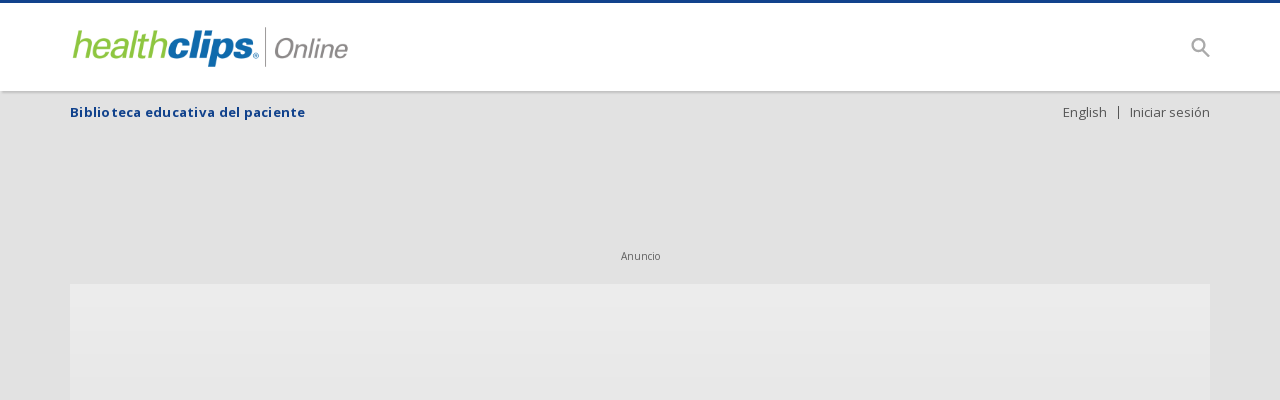

--- FILE ---
content_type: text/html; charset=utf-8
request_url: https://www.healthclips.com/language/es-US/Asset/View/WN11148/insulina-como-usarla-y-donde-inyectarla
body_size: 9642
content:
<!DOCTYPE html>

<html lang="es">
<head>
  <meta charset="utf-8" />
  <meta name="viewport" content="width=device-width, initial-scale=1, shrink-to-fit=no">
  <title>Texto - La insulina: c&#xF3;mo usarla y d&#xF3;nde inyectarla - HealthClips Online</title>


        <meta property="og:image" content="https://twnlivestorage1.blob.core.windows.net/twn-healthclips/images/posters/assets/subjects/Diabetes.jpg" />

        <meta property="og:description" content="Insulin won&#39;t work if it&#39;s swallowed, so it must be given by injection. Your healthcare team will show you how to give insulin injections." />

  <link rel="apple-touch-icon" sizes="180x180" href="/img/apple-touch-icon.png">
  <link rel="icon" type="image/png" sizes="32x32" href="/img/favicon-32x32.png" />
  <link rel="icon" type="image/png" sizes="16x16" href="/img/favicon-16x16.png" />
  <link rel="mask-icon" href="/img/safari-pinned-tab.svg" color="#0069aa" />

  <meta name="msapplication-TileColor" content="#0069aa" />
  <meta name="theme-color" content="#ffffff" />
  <link rel="manifest" href="/Utilities/manifest.json?passcode=">
  <link rel="stylesheet" href="/dist/main.css?v=2.11" />
  <link rel="stylesheet" href="/dist/recoil.css?v=2.11" />

  <style>
    .body-container-header-welcome, .tagline a, .facility-name {
      color: rgb(17,66,140);
    }

    .navbar.sticky-top, .comprehension-question {
      border-top-color: rgb(17,66,140);
    }

    .assignmentSummary {
      border-color: #8dc63f;
    }

    .homepage .body-container-header {
      background-color: rgb(17,66,140);
    }

    .homepage .body-container-header-nav .tagline a, .homepage .body-container-header-nav .nav-link {
      color: white;
    }

    .subjectSlat, .subjectSlat__topics {
      border-left: 4px solid rgb(141,198,63);
    }

    .body-content-header {
      border-bottom: 2px solid rgb(141,198,63);
    }

    .topic-heading-tint-light, .sidebar-container-tint-light {
      background: rgba(141,198,63, 0.1);
    }

    .sidebar-container-tint-dark {
      background: rgba(141,198,63, 0.25);
    }
  </style>


  
  <link href="/video/videojs.css" rel="stylesheet" />


  <script src="/dist/head.js?v=2.11"></script>
  <script src="/dist/recoil.js?v=2.11"></script>

  <script>
    window._layoutAppState = {
      appVersion: '1.0.0.0',
      facilityType: 'Default',
      facilityId: '97-44155',
      facilityName: 'TWN Default Site Demo',
      language: 'Español',
      languageId: 'es-US' || 'en-US',
      languageCode:  'spa',
      languageNames: {"en-US":"English","es-US":"Espa\u00F1ol","so":"Soomaali","vi":"Ti\u1EBFng Vi\u1EC7t","ru":"\u0420\u0443\u0441\u0441\u043A\u0438\u0439","hm":"Hmoob","zh":"\u6C49\u8BED","ht":"krey\u00F2l ayisyen","it":"Italiano","fr":"Fran\u00E7ais","ko":" \uD55C\uAD6D\uC5B4"},
      otherLanguageId: '',
      otherLanguageName: 'English',
      discreetMode: false,
      discreetId: 'V04xMTE0OA==',
      otherDiscreetId: 'V04xMTE0OA==',
      passcode: '',
      requestPasscodeFacilities: '',
      resourceVersion: '2.11',
      query: '',
      filterType: '',
      filterLanguageId: '',
      filterCollection: '',
      enableLogin: true,
      enableClientSideLogin: false,
      verifyPasscode: true,
      requestPasscode: false,
      requestAssetShortcode: false,
      sharePlayerEmbedCode: false,
      surveyMonkey: false,
      showHeader: true,
      showFooter: true,
      showBreadcrumbs: true,
      showSidebar: true,
      showSearchForm: true,
      renderHeaderNav: false,
    }

    let { facilityId, facilityType } = _layoutAppState;

    window.dataLayer = {
      facilityId: facilityId,
      facilityName: _layoutAppState.facilityName,
      facilityType: facilityType,
      language: _layoutAppState.language,
      discreetMode: _layoutAppState.discreetMode,
      assetId: '',
      assetTitle: '',
      assetType: '',
      assetLanguage: '',
      passcode: '',
      versionId: '',
      subject: '',
      subjectTopic: '',
      playlistId: '',
      playlistTitle: '',
    };

    var assignmentsApiUrl = '/api/language/es-US/assignments/Encounter';

    window.assignmentsListeners = [];

    function onAssignmentsLoaded(encounter) {
      if(encounter && location.hash){
        const queryParams = window.queryString.parse(location.hash)
        const assignmentId = queryParams["assignmentId"]
        if(assignmentId) {
          for (var a in encounter.assignments) {
           var assignment = encounter.assignments[a];
           if (assignment.id === assignmentId){
             dispatchEvent(new CustomEvent('assignmentUpdate', { detail: assignment }))
           }
          }

        }
      }
      assignmentsListeners.forEach(function (listener) { listener(encounter); });
    }

    var user = new window.User({
      facilityId: facilityId,
      assignmentsApiUrl: assignmentsApiUrl,
      onAssignmentsLoaded: onAssignmentsLoaded,
      reportingEndpoint: 'https://continued-care-api.ma1.krames.com'
    });


    function setAssetShortcode(shortcode) {
      window.location.href = '/' + shortcode;
    }


    function setLoggedIn(loggedIn, passcode) {
      user.setEncounterId(null, 0);
      if (_layoutAppState.requestPasscode) {
        user.setLoggedIn(loggedIn, passcode, 365);
        if (loggedIn) {
          $('#login-dialog').modal('hide');
        }
      }
      else if (_layoutAppState.enableClientSideLogin) {
        user.setLoggedIn(loggedIn, passcode);
        if (loggedIn) {
          $('#login-dialog').modal('hide');
          $('#subnav-switch-language').addClass('separator');
          $('#subnav-logout').show();
        }
      }
      else if (loggedIn) {
        var hash = window.location.hash || '';
        if (hash === "#error") {
          hash = '';
        }
        window.location.href = '/facility/' + passcode + window.location.pathname + (window.location.search || '') + hash;
      }
    }

    function logout() {
      setLoggedIn(false);
      window.location = '/language/es-US';
      return false;
    }

    var passcode;
    var passcodeFromHash;

    if (_layoutAppState.passcode) {
      passcode = _layoutAppState.passcode;
    } else if (_layoutAppState.enableClientSideLogin) {
      passcodeFromHash = user.getAndRemovePasscodeFromHash(window.location, window.history);
      if (passcodeFromHash) {
        passcode = passcodeFromHash;
      }
      else {
        passcode = user.getPasscode();
      }
    }

    var loginFacilities = [];
    var loginDialogCopy = {};
    var shortcodeDialogCopy = {};
    var shareDialogCopy = {};


            if (passcode) {
      window.dataLayer["passcode"] = passcode;
      if (loginFacilities) {
        var facility = loginFacilities.find(function (facility) {
          return facility.passcode == passcode;
        });
        if (facility) {
          window.dataLayer["passcodeLabel"] = facility.name;
        }
      }
    }

    var encounterId = user.getPatientAndEncounterIdsFromHash(location, history, false);
    var patientId = user.getPatientId();

    if (patientId) {
      window.dataLayer["patientId"] = patientId;
    }
  </script>

  
  <script>
    var serverSideDataLayer = window.dataLayer;
    window.dataLayer = null;

    var hash = window.queryString.parse(location.hash);
  </script>



  <script>
    if (window.dataLayer) {
      window.dataLayer = [window.dataLayer];
    }
    else {
      window.dataLayer = [];
    }


          (function (w, d, s, l, i) {
            w[l] = w[l] || [];
          w[l].push({
            'gtm.start': new Date().getTime(),
          event: 'gtm.js'
                });
          var f = d.getElementsByTagName(s)[0],
          j = d.createElement(s),
          dl = l != 'dataLayer' ? '&l=' + l : '';
          j.async = true;
          j.src = 'https://www.googletagmanager.com/gtm.js?id=' + i + dl;
          f.parentNode.insertBefore(j, f);
              })(window, document, 'script', 'dataLayer', 'GTM-KSZRSB3');
        </script>

        <script async src="https://securepubads.g.doubleclick.net/tag/js/gpt.js"></script>
        <script>
            window.googletag = window.googletag || { cmd: [] };

          var lastAdRefreshTimestamp = Date.now();

          googletag.cmd.push(function () {
            var sizeMapping728x90 = googletag.sizeMapping().addSize([0, 0], []).addSize([768, 0], [728, 90]).build();
            var sizeMapping300x250 = googletag.sizeMapping().addSize([0, 0], [300, 250]).addSize([768, 0], []).build();

      
  var head = document.head;
  var style = document.createElement('style');
  style.type = 'text/css';

  if (!hash["assignmentId"]) {
  style.appendChild(document.createTextNode('.ad-container-label { visibility: visible !important; }'));

  googletag.defineSlot('/139662060/hc-asset', [728, 90],
  'ad-asset-728x90-1').defineSizeMapping(sizeMapping728x90).setCollapseEmptyDiv(true).addService(googletag.pubads());
  googletag.defineSlot('/139662060/hc-asset', [300, 250],
  'ad-asset-300x250-1').defineSizeMapping(sizeMapping300x250).setCollapseEmptyDiv(true).addService(googletag.pubads());
  googletag.defineSlot('/139662060/hc-asset', [300, 250], 'ad-asset-300x250-2').addService(googletag.pubads());

  googletag.pubads().setTargeting('subject',
  'Diabetes');
  googletag.pubads().setTargeting('subjectTopic',
  'Diabetes' + ' | ' +
  'Medication Management');

  }
  else {
  style.appendChild(document.createTextNode('.ad-container { max-height: 0; padding: 0; }'));
  }

  head.appendChild(style);

                      });

          googletag.cmd.push(function () {
            if (googletag.pubads().getSlots().length) {
              googletag.pubads().setTargeting('facilityId', facilityId);
              googletag.pubads().setTargeting('facilityType', facilityType);

              if (passcode)
                googletag.pubads().setTargeting('passcode', passcode);

              googletag.pubads().enableLazyLoad({
                fetchMarginPercent: 20,
                renderMarginPercent: 20,
                mobileScaling: 2.0
              });

              googletag.enableServices();

              if (!window.dontRefreshAds)
                window.setInterval(function () {
                  var timestamp = Date.now();
                  if (timestamp - lastAdRefreshTimestamp >= 30000) {
                    googletag.pubads().refresh();
                    lastAdRefreshTimestamp = timestamp;
                  }
                }, 40000);
            }
          });
        </script>
</head>


<body class="asset-detail-page">
  <noscript>
    <iframe src="https://www.googletagmanager.com/ns.html?id=GTM-KSZRSB3"
            height="0" width="0" style="display:none;visibility:hidden"></iframe>
  </noscript>
  <a id="skip-to-content-link" href="#main-content" class="sr-only sr-only-focusable skip-link">Saltar al contenido principal</a>
        <nav id="header-nav" tabindex="-1" class="navbar sticky-top navbar-expand-lg navbar-light bg-light">
          <div class="container">
            <a class="navbar-brand d-flex flex-row" href="/language/es-US" title="Inicio">
              <script>
                var hcoId = null
                                                                            if (hcoId) {
                  user.setEncounterId(hcoId, 365);
                }
              </script>
                    <div class="logo-container align-self-center">
                      <img src="https://twnlivestorage1.blob.core.windows.net/twn-healthclips/facilities/97-44155/healthclips-online-logo-RGB.png" style="width: 100%;" class="d-inline-block align-top" alt="Logo image for TWN Default Site Demo">
                    </div>
            </a>

            <div class="d-flex d-lg-none flex-row justify-content-end align-items-center">
              <button class="navbar-toggler" type="button" data-toggle="collapse" data-testid="layout-button-navbar-toggle" data-target="#navbarNav" aria-controls="navbarNav" aria-expanded="false" aria-label="Altenar navegaci&#xF3;n" title="Altenar navegaci&#xF3;n">
                <span class="navbar-toggler-icon"></span>
              </button>

              <button class="search-button" type="button" data-toggle="collapse" data-testid="layout-button-search" data-target="#navbarSearch" aria-expanded="false" aria-controls="navbarSearch" aria-label="Buscar" title="Buscar"></button>
            </div>

            <div class="collapse navbar-collapse d-lg-flex justify-content-end align-items-stretch" id="navbarNav">
              <ul class="navbar-nav align-items-stretch">
                      <li class="nav-item nav-item-wide"><a class="nav-link"></a></li>
              </ul>
            </div>

            <div class="d-none d-lg-flex flex-row justify-content-end align-items-center">
              <button class="navbar-toggler" type="button" data-testid="layout-button-navbar-toggle" data-toggle="collapse" data-target="#navbarNav" aria-controls="navbarNav" aria-expanded="false" aria-label="Altenar navegaci&#xF3;n" title="Altenar navegaci&#xF3;n">
                <span class="navbar-toggler-icon"></span>
              </button>

              <button class="search-button" type="button" data-toggle="collapse" data-testid="layout-button-search" data-target="#navbarSearch" data-testid="navbar-search-expandButton" aria-expanded="false" aria-controls="navbarSearch" aria-label="Buscar" title="Buscar"></button>
            </div>
          </div>
        </nav>
        <div class="collapse" id="navbarSearch">
          <div class="container search-container">
            <div class="d-flex justify-content-end">
              <form class="form-inline search-form" action="/language/es-US/Search">
                <input class="form-control" type="search" placeholder="Buscar" aria-label="B&#xFA;squeda de Informaci&#xF3;n sobre la salud" data-testid="navbar-input-search" name="query">
                <button class="search-button" type="submit" aria-label="Buscar" data-testid="navbar-button-search"></button>
              </form>
            </div>
          </div>
        </div>

  <div class="container body-container">
    <div class="body-container-header">
      <nav class="navbar body-container-header-nav justify-content-between align-content-center">
        <div class="tagline my-1 mr-1">
          <a href="/language/es-US" title="Inicio">
            Biblioteca educativa del paciente
          </a>
        </div>

        <div class="ml-auto my-1 d-flex flex-row align-items-center">

          <a id="subnav-switch-language" lang="en" class="nav-link separator" href="/Asset/View/WN11148/insulin-how-to-use-and-where-to-inject">English</a>


              <a id="subnav-login" class="nav-link" href="#" data-toggle="modal" data-target="#login-dialog">Iniciar sesi&#xF3;n</a>

        </div>
      </nav>
    </div>
    <div id="main-content" role="region" tabindex="-1">
      <div class="body-content-container">
        





  <div class="ad-container ad-container-728x90 mb-2">
    <div id="ad-asset-728x90-1" class="ad-728x90">
      <script>
        if (!hash["assignmentId"])
          googletag.cmd.push(function () {
            googletag.display('ad-asset-728x90-1');
          });
      </script>
    </div>
    <div class="ad-container-label" style="visibility: hidden">
      Anuncio
    </div>
  </div>
  <div class="ad-container ad-container-728x90-replacement-300x250 mb-2">
    <div id="ad-asset-300x250-1" class="ad-300x250">
      <script>
        if (!hash["assignmentId"])
          googletag.cmd.push(function () {
            googletag.display('ad-asset-300x250-1');
          });
      </script>
    </div>
    <div class="ad-container-label" style="visibility: hidden">
      Anuncio
    </div>
  </div>
<div id="main-content" role="region" tabindex="-1">
  <div id="asset-view">
    <div class="area-placeholder do-not-animate"> </div>
  </div>
</div>


      </div>
    </div>
  </div>

        
<footer>
    <nav id="footer-nav"></nav>
    <nav class="footer-desktop">
        <div class="container">
            <div class="d-flex flex-row justify-content-between">
                <div class="footer-desktop-left">
                    <p class="footer-desktop-text">
Nombre de la instalación<br />
Dirección 1<br />
Dirección 2<br />
Ciudad, Estado, Código postal<br />
Número de teléfono<br />
                    </p>
                </div>
                <div class="footer-desktop-right d-flex flex-column justify-content-between">
                    <p class="text-right">
                        <a class="separator" href="/language/es-US/FAQs">Preguntas m&#xE1;s frecuentes</a><br />
                        <a class="separator" href="/language/es-US/Privacy">Privacidad</a><br />
                        <a class="separator" href="/language/es-US/Disclaimer">Renuncia de garant&#xED;as</a><br />
                        <a target="_blank" rel="nofollow noopener noreferrer" href="https://help.webmdignite.com/">
                            Recursos de proveedores
                            <span class="offscreen-text"> Enlace a recursos de proveedores Se abre en una nueva pesta&#xF1;a del navegador</span>
                        </a>
                    </p>
                    <p id="copyright" class="footer-desktop-text-small text-right">
                        &copy; 2026 Powered by WebMD Ignite
                    </p>
                    <dialog id="version-dialog">
                        <h1> Version Information </h1>
                        <ul>
                            <li> Commit SHA: e96105ad5e79f0a543e1500276fde5fbb331f757 </li>
                            <li> Commit Branch: release/2.53.0 </li>
                        </ul>
                        <form method="dialog">
                            <button>OK</button>
                        <input name="__RequestVerificationToken" type="hidden" value="CfDJ8OfAmRLCMqZKuhod5uLzP8LzqWANnjcJYyY3-WPKR_2wDDKMUh9i64GeTA9UOc-EMW7DYLasJropTpVUq27IcXwI8jFtePmG4OVZy7sa9T7ErMd9H58CpeKptHjweOujWGM9bvo-B3F5-GqyhNxkQ4o" /></form>
                    </dialog>
                </div>
            </div>
        </div>
    </nav>
</footer>


<script>
    // See: https://developer.mozilla.org/en-US/docs/Web/HTML/Element/dialog
    const copyright = document.getElementById("copyright")
    const versionDialog = document.getElementById("version-dialog")

    copyright.addEventListener("click", () => {
        versionDialog.showModal();
    })
</script>


  <div class="modal fade" id="login-dialog" tabindex="-1" role="dialog" aria-hidden="true">
    <div class="modal-dialog modal-lg modal-dialog-centered" role="document">
      <div class="modal-content" id="login-dialog-content"></div>
    </div>
  </div>

  <div class="modal fade" id="shortcode-dialog" tabindex="-1" role="dialog" aria-hidden="true">
    <div class="modal-dialog modal-lg modal-dialog-centered" role="document">
      <div class="modal-content" id="shortcode-dialog-content"></div>
    </div>
  </div>

  <div class="modal fade" id="share-dialog" tabindex="-1" role="dialog" aria-hidden="true">
    <div class="modal-dialog modal-lg modal-dialog-centered" role="document">
      <div class="modal-content" id="share-dialog-content"></div>
    </div>
  </div>

  <script src="/dist/main.js?v=2.11"></script>

  <script>
    var navProps = {
      home: 'Inicio',
      homeUrl: '/language/es-US',
      recommended: 'Aprendizaje recomendado',
      recommendedUrl: '/language/es-US/Recommended',
      library: 'Biblioteca completa',
      libraryUrl: '/language/es-US/Library',
      facilityResources: 'Recursos de instalaciones',
      facilityResourcesUrls: [{"url":{"en-US":"#","es-US":"#"},"label":{"en-US":"Hospital Events","es-US":"Hospital Events"}},{"url":{"en-US":"#","es-US":"#"},"label":{"en-US":"Environmental Service","es-US":"Environmental Service"}},{"url":{"en-US":"#","es-US":"#"},"label":{"en-US":"Find a Provider","es-US":"Find a Provider"}}],
      activeSection: 'Library',
      language: 'es-US',
      hideRecommendations: false
    };

    navProps.canShowRecommendations = !navProps.hideRecommendations;

    if (_layoutAppState.showHeader) {
      navProps.encounterId = user.getEncounterId();

      if (!navProps.encounterId) {
        navProps.encounterId = user.getPatientAndEncounterIdsFromHash(location, history);
        user.setEncounterId(navProps.encounterId, 365);
      }

      if (user.getEncounterId()) {
        navProps.userName = 'Aprendizaje asignado';
        navProps.userUrl = '/language/es-US/Assigned';
        if (navProps.encounterId) {
          if (navProps.userUrl.includes("Index")) {
            navProps.userUrl = `${navProps.userUrl}#encounterId=${navProps.encounterId}`;
          }
          else {
            navProps.userUrl = `${navProps.userUrl}/Index/${navProps.encounterId}#encounterId=${navProps.encounterId}`;
          }
        }
        navProps.userNotifications = user.getNotifications();
        navProps.hideRecommendations = true;
        navProps.hideFullLibrary = true;
        recoil.create('headerNav', navProps).render()
        navProps.userName = 'Assigned';
      }
      else if (!_layoutAppState.renderHeaderNav) {
        recoil.create('headerNav', navProps).render();
      }
    }

    navProps.recommended = 'Recomendado';
    navProps.library = 'Catálogo';

    if (_layoutAppState.showFooter) {
      recoil.create('footerNav', navProps).render()
    }

    if (_layoutAppState.languageId !== "es-US") {
      shareDialogCopy = {
        pressButtonPage: 'You can press the button below to copy this page\'s URL to the clipboard.',
        pressButtonPlayer: 'You can press the button below to copy this player\'s embed code to the clipboard.',
        copied: 'Copied',
        copyToClipboard: 'Copy to Clipboard',
        page: "Page",
        player: "Player"
      };
      if (_layoutAppState.enableLogin) {
        loginDialogCopy = {
          selectPasscode: 'Please select your hospital from our list of HealthClips Online providers:',
          enterPasscodeHeading: 'Please enter your passcode. If you do not have a passcode, and would like to browse this health, wellness, and patient education, please contact an administrator at this facility.',
          enterPasscode: 'Enter passcode',
          invalidPasscode: window.location.hash == "#error" ? 'Invalid passcode. Please try again or ask a site or facility administrator to verify the code.' : 'Invalid passcode. Please contact your provider\'s office to request the passcode.',
          loadingHospitals: 'Loading hospitals...',
          errorLoadingHospitals: 'Error loading hospitals.',
          selectHospital: 'Select a hospital...',
          loginNow: 'Login Now'
        };
      }
      else if (_layoutAppState.requestAssetShortcode) {
        shortcodeDialogCopy = {
          enterShortcodeHeading: 'Please enter your video code here:',
          enterShortcode: 'Enter video code',
          invalidShortcode: 'Please enter a valid video code.',
          loginNow: 'Submit'
        };
      }
    } else {
      shareDialogCopy = {
        pressButtonPage: 'Puedes presionar el botón de abajo para copiar el URL de esta página en el portapapeles.',
        pressButtonPlayer: 'Puede presionar el botón de abajo para copiar el código de inserción de este reproductor en el portapapeles.',
        copied: 'Copiado',
        copyToClipboard: 'Copiar al portapapeles',
        page: 'Página',
        player: 'Reproductor',
      };

      if (_layoutAppState.enableLogin) {
        loginDialogCopy = {
          selectPasscode: 'Seleccione su hospital de nuestra lista de proveedores de HealthClips Online:',
          enterPasscodeHeading: 'Favor de introducir tu clave. Si no tienes una clave y te gustaría navegar en este sitio sobre la salud, bienestar y educación del paciente, por favor contacta a un administrador del establecimiento.',
          enterPasscode: 'Introduzca la clave',
          invalidPasscode: window.location.hash == "#error" ? 'Clave inválida. Favor de probar de nuevo o confirmar la clave con el administrador de la instalación.' : 'Código de acceso no válido. Comuníquese con la oficina de su proveedor para solicitar el código de acceso.',
          loadingHospitals: 'Cargando hospitales...',
          errorLoadingHospitals: 'Error al cargar hospitales.',
          selectHospital: 'Seleccione un hospital...',
          loginNow: 'Iniciar sesión ahora'
        };
      }
      else if (_layoutAppState.requestAssetShortcode) {

        shortcodeDialogCopy = {
          enterShortcodeHeading: 'Por favor ingrese su código de video aquí:',
          enterShortcode: 'Ingrese el código de video',
          invalidShortcode: 'Ingresa un código de video válido.',
          loginNow: 'Enviar'
        };
      }



    }



          //

              recoil.create('loginDialog',
              {
                apiUrl: '/api/passcode/Verify',
                copy: loginDialogCopy,
                showLogo: true,
                setLoggedIn: window.setLoggedIn,
                displayInvalidPasscodeMessage: window.location.hash == "#error"
              });

              function displayPasscodeDialog() {
                var logoutButton = $('#subnav-logout');
                if (logoutButton.length > 0) {
                  logoutButton.hide();
                  $('#subnav-switch-language').removeClass('separator');
                }

                $(function () {
                  setTimeout(function () {
                    $('#login-dialog').modal({ backdrop: 'static', keyboard: false });
                  }, 500)
                });
              }

              if (passcodeFromHash) {
                setLoggedIn(true, passcodeFromHash);
              } else if (!user.isLoggedIn()) {
                window.verifyPasscode = true;
                displayPasscodeDialog();
              }

            //
      

          //

        $('#login-dialog').on('show.bs.modal', function () {
          recoil.render('loginDialog')
        });

          //
      


    if (!passcode) {
      passscode = user.getPasscode();
    }

    recoil.create('shareDialog', {
      location: window.location,
      addToHash: passcode ? { passcode: passcode } : null,
      removeFromHash: { encounterId: null },
      copy: shareDialogCopy,
      sharePlayerEmbedCode: false
    });

    $('#share-dialog').on('show.bs.modal', function () {
      recoil.render('shareDialog')
    });

    $('#share-dialog').on('hidden.bs.modal', function () {
      recoil.remove('shareDialog')
    });

    $('#navbarSearch').on('shown.bs.collapse', function () {
      $('html, body').animate({ scrollTop: 0 }, 400);
    });

    $("#skip-to-content-link").on('click', (e) => {
      let $mainContent = $("#main-content")
      if ($mainContent.length > 0) {
        e.preventDefault()
        $mainContent.focus()
      }
    });

    $("#skip-to-nav-link").on('click', (e) => {
      const $nav = $("#header-nav")
      if ($nav.length > 0) {
        e.preventDefault();
        $nav.focus();
      }
    })

  </script>

  
  <script src="/video/videojs.js"></script>

  


  <script>
    const viewSettings = {
      languageId: 'es-US' || 'en-US',
      assignmentLanguageCode: "eng",
      discreteMode: false,
      hasComprehensionQuestions: true,
      showSidebar: true,
      showBreadcrumbs: true,
      showAds: true,
      localizedAssetSubTopic: 'Manera de tomar las medicinas con seguridad',

    }

    if (viewSettings.languageId === 'es-US') {
      viewSettings.assignmentLanguageCode = "spa";
    }

    window.serverSideAsset = {"englishTranscriptPath":"https://twnlivestorage1.blob.core.windows.net/twn-media-public/KRM62051C/KRM62051C_en.xml","spanishTranscriptPath":"https://twnlivestorage1.blob.core.windows.net/twn-media-public/KRM62051C/KRM62051C_sp.xml","metadataPath":"https://twnlivestorage1.blob.core.windows.net/twn-media-public/KRM62051C/metadata.json","keyID":"WN11148","discreetId":"V04xMTE0OA==","isci":"KRM62051C","title":"La insulina: c\u00F3mo usarla y d\u00F3nde inyectarla","englishTitle":"Insulin: How to Use and Where to Inject","description":"Insulin won\u0027t work if it\u0027s swallowed, so it must be given by injection. Your healthcare team will show you how to give insulin injections.","englishDescription":"Insulin won\u0027t work if it\u0027s swallowed, so it must be given by injection. Your healthcare team will show you how to give insulin injections.","slug":"la-insulina-como-usarla-y-donde-inyectarla","otherSlug":"insulin-how-to-use-and-where-to-inject","subjectId":"Diabetes","subject":"Diabetes","englishSubject":"Diabetes","topic":"Manejo medicamentos","englishTopic":"Medication Management","subTopic":"Manera de tomar las medicinas con seguridad","type":"Text","languages":["en-US","es-US"],"englishTranscriptFile":"KRM62051C_en.xml","spanishTranscriptFile":"KRM62051C_sp.xml","metadataFile":"metadata.json","hasPosterImage":false,"posterImagePath":"https://twnlivestorage1.blob.core.windows.net/twn-healthclips/images/posters/assets/subjects/Diabetes.jpg","hasThumbnailImage":false,"thumbnailImagePath":"https://twnlivestorage1.blob.core.windows.net/twn-healthclips/images/thumbnails/assets/subjects/Diabetes.jpg","thumbnailImageAspectRatio":1.5,"tags":null,"spanishTitle":null};
    window.languageNames = {"en-US":"English","es-US":"Espa\u00F1ol","so":"Soomaali","vi":"Ti\u1EBFng Vi\u1EC7t","ru":"\u0420\u0443\u0441\u0441\u043A\u0438\u0439","hm":"Hmoob","zh":"\u6C49\u8BED","ht":"krey\u00F2l ayisyen","it":"Italiano","fr":"Fran\u00E7ais","ko":" \uD55C\uAD6D\uC5B4"};
    window.clientSideDataLayer = {};
    window.dataLayer = window.dataLayer || []
    window.useRouter = (window?.navigator?.userAgent || "").indexOf("MSIE") == -1;

    const getAssetListHeading = (_playlistId, _encounterId) => {
      let _assetListHeading = 'En esta lista de reproducción'

      if (!_playlistId && _encounterId) {
        _assetListHeading = 'Tu tarea';
      } else if (!_playlistId && viewSettings.localizedAssetSubTopic != "N/A") {
        _assetListHeading = "Manera de tomar las medicinas con seguridad";
      }

      return _assetListHeading
    }

    const getFilterCollectionArg = (_filterCollection, excludeHealthClips) => {
      var filterCollectionArg = '';

      if (_filterCollection !== '') {
        filterCollectionArg = '?filterCollection=' + encodeURI(_filterCollection);
      }

      if (_filterCollection === 'HealthClips' && excludeHealthClips) {
        filterCollectionArg = '';
      }

      return filterCollectionArg
    }

    const getBreadcrumbs = (_playlistId, _encounterId, _filterCollection, _assignment) => {
      let breadcrumbs = []
      let breadcrumbLabel = 'Biblioteca completa';

      if (_filterCollection !== '') {
        breadcrumbLabel = _filterCollection;
        if (collectionHeadings?.[_filterCollection]) {
          breadcrumbLabel = collectionHeadings[_filterCollection];
        }
      }

      if (_assignment?.id && _encounterId) {
        var assignmentUrl = '/language/es-US/Assigned';
        var encounterParams = `#encounterId=${_encounterId}`;

        breadcrumbs = [
          { key: 0, label: 'Tus tareas', url: `${assignmentUrl}/Index/${_encounterId}${encounterParams}` },
          { key: 1, label: '/' },
          { key: 2, label: _assignment.titleDx[viewSettings.assignmentLanguageCode] || _assignment.titleDx["eng"], url: `${assignmentUrl}/Index/${_encounterId}${encounterParams}&assignmentId=${_assignment.id}` }
        ];
      } else if (!_playlistId && _encounterId) {
        const userUrlBase = '/language/es-US/Assigned';
        const userUrl = userUrlBase + '/Index/' + _encounterId + '#encounterId=' + _encounterId;

        breadcrumbs = [
          { key: 0, label: 'Tus tareas', url: userUrl },
        ];
      } else if (!_playlistId) {
        const filterCollectionArg = getFilterCollectionArg(_filterCollection, false)

        breadcrumbs = [
          { key: 0, label: breadcrumbLabel, url: '/language/es-US/Library' + filterCollectionArg },
          { key: 1, label: '/' },
          { key: 2, label: 'Diabetes', url: '/language/es-US/Library/Subject/Diabetes' + filterCollectionArg },
          { key: 3, label: '/' },
          { key: 4, label: 'Manejo medicamentos', url: '/language/es-US/Library/Topic/Diabetes%20%7C%20Manejo%20medicamentos' + filterCollectionArg }
        ];

        if (viewSettings.localizedAssetSubTopic != "N/A") {
          breadcrumbs.push({ key: 5, label: '/' });
          breadcrumbs.push({ key: 6, label: 'Manera de tomar las medicinas con seguridad' });
        }
      }

      return breadcrumbs
    };


    $(document).ready(function () {
      window.onNewAsset = function (asset, refreshAds = false) {
        asset = asset || window.serverSideAsset
        $("#subnav-switch-language").click(function () {
          window.location = '' + '/Asset/View/' + asset.keyID + '/' + asset.otherSlug + window.location.hash;
          return false;
        })

        $("#subnav-toggle-discreet-mode").click(function () {
          window.location = '/language/es-US/discreet' + '/Asset/View/' + asset.discreetId + window.location.hash;
          return false;
        });

        if (viewSettings.discreteMode) {
          document.title = asset.type;
        } else {
          document.title = asset.type + ' - ' + asset.title;
        }

        if ((typeof googletag !== 'undefined') && ((typeof refreshAds === 'undefined') || refreshAds)) {
          googletag.pubads().refresh();
          lastAdRefreshTimestamp = Date.now();
        }
      }
      //END onNewAsset

      let playlistId;
      let encounterId;
      let filterCollection = '';

      if (location.hash !== '') {
        const hash = window.queryString.parse(location.hash);
        if ('playlistId' in hash) playlistId = hash['playlistId'];
        if ('encounterId' in hash) encounterId = hash['encounterId'];
        if ('filterCollection' in hash) filterCollection = hash['filterCollection'];
      }

      const filterCollectionArg = getFilterCollectionArg(filterCollection, true)


      if (!playlistId) {
        window.onNewAsset(window.serverSideAsset, false);
      }

      const defaultAssetViewProps = {
        serverSideAsset: window.serverSideAsset,
        playlistsBreadcrumbLabel: 'Listas de reproducción recomendadas',
        playlistsBreadcrumbUrl: '/language/es-US/Recommended',
        assetUrlBase: '/language/es-US/Asset/View',
        assetApiUrlBase: '/api/language/es-US/assets' + '/Index',
        defaultLanguageUrls: {"en-US":"/Asset/View/WN11148/insulin-how-to-use-and-where-to-inject","es-US":"/language/es-US/Asset/View/WN11148/la-insulina-como-usarla-y-donde-inyectarla"},
        libraryUrl: '/language/es-US/Library',
        endSlateUpNextCountdown: 30,
        language: 'es-US',
        onNewAsset: window.onNewAsset
      };



      window.onNewCurrentAssetCalled = false;
      window.onNewCurrentAsset = function (
        location, asset, nextAsset, encounter, assignment, assignmentItem
      ) {
        window.onNewCurrentAssetCalled = true;

        var bookmark;
        var hash = window.queryString.parse(location.hash);

        if ('bookmark' in hash) {
          bookmark = hash['bookmark'];
          delete hash['bookmark'];
          window.location.hash = window.queryString.stringify(hash);
        }
        else if (assignmentItem && !assignmentItem.displayAsComplete && assignmentItem.progress < 1.0) {
          bookmark = assignmentItem.progress;
        }

        let assetListApiUrl = '/api/language/es-US/assets/AssetSubTopic/WN11148' + filterCollectionArg;
        if (playlistId) {
          assetListApiUrl = '/api/language/es-US/playlists/Index' + '/' + playlistId;
        }

        const assetViewProps = {
          autoPlayVideo: false,
          languageNames: window.languageNames,
          languageCode: viewSettings.assignmentLanguageCode,
          language: viewSettings.languageId,
          dataLayer: window.dataLayer,
          serverSideDataLayer: window.serverSideDataLayer,
          showAds: viewSettings.showAds,
          showSidebar: viewSettings.showSidebar,
          showBreadcrumbs: viewSettings.showBreadcrumbs,
          discreteMode: viewSettings.discreteMode,
          hasComprehensionQuestions: viewSettings.hasComprehensionQuestions,
          user: user,
          encounterId: encounterId,
          encounter: encounter,
          location: location,
          assignment: assignment,
          assignmentItem: assignmentItem,
          progressBookmark: bookmark,
          asset: asset,
          playlistId: playlistId,
          defaultAssetListApiUrl: assetListApiUrl,
          nextAsset: nextAsset?.url && nextAsset.url != location.pathname ? nextAsset : null,
          assetListHeading: getAssetListHeading(playlistId, encounterId),
          breadcrumbs: getBreadcrumbs(playlistId, encounterId, filterCollection, assignment),
        }

        if (recoil.exists('assetViewWrapper')) {
          recoil.update('assetViewWrapper', { overrideProgress: 0, ...assetViewProps })
        } else {
          recoil.create('assetViewWrapper', {
            ...defaultAssetViewProps,
            onNewCurrentAsset: window.onNewCurrentAsset, // this method
            ...assetViewProps
          }).render()
        }

        $('.collapse').on('show.bs.collapse', function () {
          $('.collapse').collapse('hide')
        })

        var show = $('a[data-url="' + location.pathname + '"]').parents('.collapse');
        if (show.length) {
          show.collapse('show');
        }
        else {
          $('.collapse').collapse('hide');
        }
      }
      //END window.onNewCurrentAsset


      window.onLocationChanged = function (location) {
        if (recoil.exists('shareDialog')) {
          recoil.update('shareDialog', { location: location })
        }
      }
      // END onLocationChanged


      if (encounterId) {
        window.setTimeout(function () {
          if (!window.onNewCurrentAssetCalled)
            window.onNewCurrentAsset(location, window.serverSideAsset);
        }, 1000);
      } else {
        window.onNewCurrentAsset(location, window.serverSideAsset);
      }
      const assetListComponent = encounterId ? 'assignedAssetList' : 'assetList';
      window.onLocationChanged(location);

      $(".nav-link[data-collection='" + filterCollection + "']").addClass('active');
    }); // end document ready
  </script>


</body>
</html>


--- FILE ---
content_type: text/html; charset=utf-8
request_url: https://www.google.com/recaptcha/api2/aframe
body_size: 265
content:
<!DOCTYPE HTML><html><head><meta http-equiv="content-type" content="text/html; charset=UTF-8"></head><body><script nonce="icwa461syuQ4zKROrshFAQ">/** Anti-fraud and anti-abuse applications only. See google.com/recaptcha */ try{var clients={'sodar':'https://pagead2.googlesyndication.com/pagead/sodar?'};window.addEventListener("message",function(a){try{if(a.source===window.parent){var b=JSON.parse(a.data);var c=clients[b['id']];if(c){var d=document.createElement('img');d.src=c+b['params']+'&rc='+(localStorage.getItem("rc::a")?sessionStorage.getItem("rc::b"):"");window.document.body.appendChild(d);sessionStorage.setItem("rc::e",parseInt(sessionStorage.getItem("rc::e")||0)+1);localStorage.setItem("rc::h",'1769318611484');}}}catch(b){}});window.parent.postMessage("_grecaptcha_ready", "*");}catch(b){}</script></body></html>

--- FILE ---
content_type: text/javascript
request_url: https://www.healthclips.com/dist/head.js?v=2.11
body_size: 3474
content:
(()=>{var e={79:e=>{"use strict";e.exports=(e,t)=>{if("string"!=typeof e||"string"!=typeof t)throw new TypeError("Expected the arguments to be of type `string`");if(""===t)return[e];const r=e.indexOf(t);return-1===r?[e]:[e.slice(0,r),e.slice(r+t.length)]}},113:e=>{"use strict";var t="%[a-f0-9]{2}",r=new RegExp("("+t+")|([^%]+?)","gi"),n=new RegExp("("+t+")+","gi");function s(e,t){try{return[decodeURIComponent(e.join(""))]}catch(e){}if(1===e.length)return e;t=t||1;var r=e.slice(0,t),n=e.slice(t);return Array.prototype.concat.call([],s(r),s(n))}function o(e){try{return decodeURIComponent(e)}catch(o){for(var t=e.match(r)||[],n=1;n<t.length;n++)t=(e=s(t,n).join("")).match(r)||[];return e}}e.exports=function(e){if("string"!=typeof e)throw new TypeError("Expected `encodedURI` to be of type `string`, got `"+typeof e+"`");try{return e=e.replace(/\+/g," "),decodeURIComponent(e)}catch(t){return function(e){for(var t={"%FE%FF":"��","%FF%FE":"��"},r=n.exec(e);r;){try{t[r[0]]=decodeURIComponent(r[0])}catch(e){var s=o(r[0]);s!==r[0]&&(t[r[0]]=s)}r=n.exec(e)}t["%C2"]="�";for(var i=Object.keys(t),a=0;a<i.length;a++){var c=i[a];e=e.replace(new RegExp(c,"g"),t[c])}return e}(e)}}},180:(e,t,r)=>{"use strict";const n=r(761),s=r(113),o=r(79),i=r(464),a=Symbol("encodeFragmentIdentifier");function c(e){if("string"!=typeof e||1!==e.length)throw new TypeError("arrayFormatSeparator must be single character string")}function l(e,t){return t.encode?t.strict?n(e):encodeURIComponent(e):e}function p(e,t){return t.decode?s(e):e}function d(e){return Array.isArray(e)?e.sort():"object"==typeof e?d(Object.keys(e)).sort(((e,t)=>Number(e)-Number(t))).map((t=>e[t])):e}function u(e){const t=e.indexOf("#");return-1!==t&&(e=e.slice(0,t)),e}function m(e){const t=(e=u(e)).indexOf("?");return-1===t?"":e.slice(t+1)}function g(e,t){return t.parseNumbers&&!Number.isNaN(Number(e))&&"string"==typeof e&&""!==e.trim()?e=Number(e):!t.parseBooleans||null===e||"true"!==e.toLowerCase()&&"false"!==e.toLowerCase()||(e="true"===e.toLowerCase()),e}function h(e,t){c((t=Object.assign({decode:!0,sort:!0,arrayFormat:"none",arrayFormatSeparator:",",parseNumbers:!1,parseBooleans:!1},t)).arrayFormatSeparator);const r=function(e){let t;switch(e.arrayFormat){case"index":return(e,r,n)=>{t=/\[(\d*)\]$/.exec(e),e=e.replace(/\[\d*\]$/,""),t?(void 0===n[e]&&(n[e]={}),n[e][t[1]]=r):n[e]=r};case"bracket":return(e,r,n)=>{t=/(\[\])$/.exec(e),e=e.replace(/\[\]$/,""),t?void 0!==n[e]?n[e]=[].concat(n[e],r):n[e]=[r]:n[e]=r};case"colon-list-separator":return(e,r,n)=>{t=/(:list)$/.exec(e),e=e.replace(/:list$/,""),t?void 0!==n[e]?n[e]=[].concat(n[e],r):n[e]=[r]:n[e]=r};case"comma":case"separator":return(t,r,n)=>{const s="string"==typeof r&&r.includes(e.arrayFormatSeparator),o="string"==typeof r&&!s&&p(r,e).includes(e.arrayFormatSeparator);r=o?p(r,e):r;const i=s||o?r.split(e.arrayFormatSeparator).map((t=>p(t,e))):null===r?r:p(r,e);n[t]=i};case"bracket-separator":return(t,r,n)=>{const s=/(\[\])$/.test(t);if(t=t.replace(/\[\]$/,""),!s)return void(n[t]=r?p(r,e):r);const o=null===r?[]:r.split(e.arrayFormatSeparator).map((t=>p(t,e)));void 0!==n[t]?n[t]=[].concat(n[t],o):n[t]=o};default:return(e,t,r)=>{void 0!==r[e]?r[e]=[].concat(r[e],t):r[e]=t}}}(t),n=Object.create(null);if("string"!=typeof e)return n;if(!(e=e.trim().replace(/^[?#&]/,"")))return n;for(const s of e.split("&")){if(""===s)continue;let[e,i]=o(t.decode?s.replace(/\+/g," "):s,"=");i=void 0===i?null:["comma","separator","bracket-separator"].includes(t.arrayFormat)?i:p(i,t),r(p(e,t),i,n)}for(const e of Object.keys(n)){const r=n[e];if("object"==typeof r&&null!==r)for(const e of Object.keys(r))r[e]=g(r[e],t);else n[e]=g(r,t)}return!1===t.sort?n:(!0===t.sort?Object.keys(n).sort():Object.keys(n).sort(t.sort)).reduce(((e,t)=>{const r=n[t];return Boolean(r)&&"object"==typeof r&&!Array.isArray(r)?e[t]=d(r):e[t]=r,e}),Object.create(null))}t.extract=m,t.parse=h,t.stringify=(e,t)=>{if(!e)return"";c((t=Object.assign({encode:!0,strict:!0,arrayFormat:"none",arrayFormatSeparator:","},t)).arrayFormatSeparator);const r=r=>t.skipNull&&null==e[r]||t.skipEmptyString&&""===e[r],n=function(e){switch(e.arrayFormat){case"index":return t=>(r,n)=>{const s=r.length;return void 0===n||e.skipNull&&null===n||e.skipEmptyString&&""===n?r:null===n?[...r,[l(t,e),"[",s,"]"].join("")]:[...r,[l(t,e),"[",l(s,e),"]=",l(n,e)].join("")]};case"bracket":return t=>(r,n)=>void 0===n||e.skipNull&&null===n||e.skipEmptyString&&""===n?r:null===n?[...r,[l(t,e),"[]"].join("")]:[...r,[l(t,e),"[]=",l(n,e)].join("")];case"colon-list-separator":return t=>(r,n)=>void 0===n||e.skipNull&&null===n||e.skipEmptyString&&""===n?r:null===n?[...r,[l(t,e),":list="].join("")]:[...r,[l(t,e),":list=",l(n,e)].join("")];case"comma":case"separator":case"bracket-separator":{const t="bracket-separator"===e.arrayFormat?"[]=":"=";return r=>(n,s)=>void 0===s||e.skipNull&&null===s||e.skipEmptyString&&""===s?n:(s=null===s?"":s,0===n.length?[[l(r,e),t,l(s,e)].join("")]:[[n,l(s,e)].join(e.arrayFormatSeparator)])}default:return t=>(r,n)=>void 0===n||e.skipNull&&null===n||e.skipEmptyString&&""===n?r:null===n?[...r,l(t,e)]:[...r,[l(t,e),"=",l(n,e)].join("")]}}(t),s={};for(const t of Object.keys(e))r(t)||(s[t]=e[t]);const o=Object.keys(s);return!1!==t.sort&&o.sort(t.sort),o.map((r=>{const s=e[r];return void 0===s?"":null===s?l(r,t):Array.isArray(s)?0===s.length&&"bracket-separator"===t.arrayFormat?l(r,t)+"[]":s.reduce(n(r),[]).join("&"):l(r,t)+"="+l(s,t)})).filter((e=>e.length>0)).join("&")},t.parseUrl=(e,t)=>{t=Object.assign({decode:!0},t);const[r,n]=o(e,"#");return Object.assign({url:r.split("?")[0]||"",query:h(m(e),t)},t&&t.parseFragmentIdentifier&&n?{fragmentIdentifier:p(n,t)}:{})},t.stringifyUrl=(e,r)=>{r=Object.assign({encode:!0,strict:!0,[a]:!0},r);const n=u(e.url).split("?")[0]||"",s=t.extract(e.url),o=t.parse(s,{sort:!1}),i=Object.assign(o,e.query);let c=t.stringify(i,r);c&&(c=`?${c}`);let p=function(e){let t="";const r=e.indexOf("#");return-1!==r&&(t=e.slice(r)),t}(e.url);return e.fragmentIdentifier&&(p=`#${r[a]?l(e.fragmentIdentifier,r):e.fragmentIdentifier}`),`${n}${c}${p}`},t.pick=(e,r,n)=>{n=Object.assign({parseFragmentIdentifier:!0,[a]:!1},n);const{url:s,query:o,fragmentIdentifier:c}=t.parseUrl(e,n);return t.stringifyUrl({url:s,query:i(o,r),fragmentIdentifier:c},n)},t.exclude=(e,r,n)=>{const s=Array.isArray(r)?e=>!r.includes(e):(e,t)=>!r(e,t);return t.pick(e,s,n)}},263:(e,t)=>{t.defaults={},t.set=function(e,r,n){var s=n||{},o=t.defaults,i=s.expires||o.expires,a=s.domain||o.domain,c=void 0!==s.path?s.path:void 0!==o.path?o.path:"/",l=void 0!==s.secure?s.secure:o.secure,p=void 0!==s.httponly?s.httponly:o.httponly,d=void 0!==s.samesite?s.samesite:o.samesite,u=i?new Date("number"==typeof i?(new Date).getTime()+864e5*i:i):0;document.cookie=e.replace(/[^+#$&^`|]/g,encodeURIComponent).replace("(","%28").replace(")","%29")+"="+r.replace(/[^+#$&/:<-\[\]-}]/g,encodeURIComponent)+(u&&u.getTime()>=0?";expires="+u.toUTCString():"")+(a?";domain="+a:"")+(c?";path="+c:"")+(l?";secure":"")+(p?";httponly":"")+(d?";samesite="+d:"")},t.get=function(e){for(var t=document.cookie.split(";");t.length;){var r=t.pop(),n=r.indexOf("=");if(n=n<0?r.length:n,decodeURIComponent(r.slice(0,n).replace(/^\s+/,""))===e)return decodeURIComponent(r.slice(n+1))}return null},t.erase=function(e,r){t.set(e,"",{expires:-1,domain:r&&r.domain,path:r&&r.path,secure:0,httponly:0})},t.all=function(){for(var e={},t=document.cookie.split(";");t.length;){var r=t.pop(),n=r.indexOf("=");n=n<0?r.length:n,e[decodeURIComponent(r.slice(0,n).replace(/^\s+/,""))]=decodeURIComponent(r.slice(n+1))}return e}},464:e=>{"use strict";e.exports=function(e,t){for(var r={},n=Object.keys(e),s=Array.isArray(t),o=0;o<n.length;o++){var i=n[o],a=e[i];(s?-1!==t.indexOf(i):t(i,a,e))&&(r[i]=a)}return r}},761:e=>{"use strict";e.exports=e=>encodeURIComponent(e).replace(/[!'()*]/g,(e=>`%${e.charCodeAt(0).toString(16).toUpperCase()}`))}},t={};function r(n){var s=t[n];if(void 0!==s)return s.exports;var o=t[n]={exports:{}};return e[n](o,o.exports,r),o.exports}(()=>{"use strict";var e=r(180),t=r(263);const n="notifications";function s(e){!isNaN(e)&&e>=0&&(window.dispatchEvent(new CustomEvent("userNotificationsUpdate",{detail:e})),t.set(n,e.toString(),{secure:!0,samesite:"None"}))}window.queryString=e,window.User=class{constructor(e){this.props=e||{},this.getPatientAndEncounterIdsFromHash=this.getPatientAndEncounterIdsFromHash.bind(this),this.fetchAssignments=this.fetchAssignments.bind(this),this.getEncounter=this.getEncounter.bind(this),this.onAssignmentsLoaded=this.props.onAssignmentsLoaded}setHash(e,t,r){t.replaceState?t.replaceState(null,null,e.pathname+e.search+(r?"#"+r:"")):e.hash=r}setLoggedIn(e,r,s){var o={expires:s||1,secure:!0,samesite:"None"};e?(t.set("loggedIn","1",o),r&&t.set("passcode",r,o)):(t.set("loggedIn","0",o),t.erase(n),t.erase("assignmentId"),t.erase("encounterId"),t.erase("passcode"),this.setEncounterId(null,0))}isLoggedIn(){return"1"===t.get("loggedIn")}getParamFromHash(t,r,n,s){var o=e.parse(t.hash);if(o[n]){var i=o[n];return s&&(delete o[n],this.setHash(t,r,e.stringify(o))),i}}getPasscode(){return t.get("passcode")}getAndRemovePasscodeFromHash(e,t){return this.getParamFromHash(e,t,"passcode",!0)}getPatientId(){return t.get("patientId")}getEncounterId(){return t.get("encounterId")}getPatientAndEncounterIdsFromHash(e,t,r){var n=this.getParamFromHash(e,t,"patientId",!0);n&&(this.setPatientId(n,365),this.setEncounterId(null));var s=this.getParamFromHash(e,t,"encounterId",r);return s&&this.setEncounterId(s,365),s}getAssignmentIdFromHash(e,t){return this.getParamFromHash(e,t,"assignmentId",!1)}setPatientId(e,r){t.set("patientId",e,{expires:r||1,secure:!0,samesite:"None"})}setEncounterId(e,r){e?t.set("encounterId",e,{expires:r||1,secure:!0,samesite:"None"}):t.erase("encounterId")}moveWelcomeBeforeRecommended_DeletionCandidate(e,t){var r=$("#"+e);if(r.length){var n=$("#"+t);n.length&&n.parent().prepend(r.detach())}}async getEncounter(e,t){this.props.encounter?e&&e(this.props.encounter):await this.fetchAssignments(e,t)}scheduleFetchAssignments(e){this.timeout&&window.clearTimeout(this.timeout),this.timeout=window.setTimeout(this.fetchAssignments,e),this.timeoutMillis=e}fetchAssignments(e,r){const o=this.getEncounterId();if(o){const i=this.props.assignmentsApiUrl+"/"+o+(this.props.assignmentsApiView?"?View="+this.props.assignmentsApiView:"");fetch(i,{cache:"no-store",headers:new Headers({Pragma:"no-cache"})}).then((r=>{if(!r.ok)throw Error();r.json().then((r=>{var o=r.patientId;o&&o!==this.getPatientId()&&this.setPatientId(o);const i=r.id?r.id:r.encounterId;return function(e,r){if(e?.every((e=>e.displayAsComplete)))return t.set(n,"0"),void s(0);let o=0;e?.forEach(((t,n)=>{let s=0;t.displayAsComplete||(o+=1);let i=0;t.items?.forEach((e=>{e.asset.urlWithHash=((e,t,r={clean:!1})=>{const[n,s]=e.split("#"),o={...s&&!r.clean?Object.fromEntries(new URLSearchParams(s)):{},...t};return`${n}#${Object.keys(o).map((e=>`${e}=${o[e]}`)).join("&")}`})(e.asset.url,{encounterId:r,assignmentId:t.id},{clean:!0}),i+=e.progress,e.displayAsComplete||(s+=1,1===s?t.lastIncompleteItem=e:delete t.lastIncompleteItem,t.displayResumeItem&&t.displayResumeItem.complete&&(t.displayResumeItem=null),t.displayResumeItem||(t.displayResumeItem=e))})),t.displayNextAssignment=null,t.displayProgress=i/t.items.length;for(let r=1;r<e.length;r++){const s=(n+r)%e.length;let o=e[s];if(!o.displayAsComplete){t.displayNextAssignment=o;break}}})),s(o)}(r.assignments,i),this.props.assignments=r.assignments,this.props.encounter=r,e&&e(r),this.onAssignmentsLoaded&&this.onAssignmentsLoaded(r),this.scheduleFetchAssignments(2e4),r}))})).catch((e=>{this.scheduleFetchAssignments(2e4),r&&r(e)}))}}getReportingEndpoint(e){switch(e){case"97-05771":case"97-24998":case"97-24999":case"97-44053":case"97-44155":return this.props.reportingEndpoint;default:return null}}reportAssignmentProgress(e,t,r,n,s,o){const i=JSON.stringify({siteId:this.props.facilityId,keyId:e,patientId:this.getPatientId(),hcoId:this.getEncounterId(),assignmentId:t?.id??"null",assignmentItemId:r?.id||"",segmentStart:n,segmentLength:s,totalLength:o});fetch("/reporting/progress",{method:"POST",mode:"cors",credentials:"same-origin",headers:{"Content-Type":"application/json"},body:i}).then((()=>{this.getEncounterId()&&this.scheduleFetchAssignments(1e3)}))}reportAssessmentResult(e,t,r,n){let s=this.getEncounterId();const o=JSON.stringify({wasCorrect:n,assessment:r,assignmentId:e?.id??null,assignmentItemId:t?.id??"",hcoId:s});fetch("/reporting/assessment/answer",{method:"POST",mode:"cors",credentials:"same-origin",headers:{"Content-Type":"application/json"},body:o}).then((e=>{this.scheduleFetchAssignments(100)}))}triggerPathway(e,t){const r=`/api/assignments/pathway/${e}`,n=JSON.stringify({...t});fetch(r,{method:"PUT",mode:"cors",credentials:"same-origin",headers:{"Content-Type":"application/json"},body:n}).catch((e=>{console.error(e)}))}getNotifications(){return parseInt(t.get("notifications")||"0",10)}}})()})();

--- FILE ---
content_type: text/javascript
request_url: https://www.healthclips.com/dist/recoil.js?v=2.11
body_size: 111857
content:
/*! For license information please see recoil.js.LICENSE.txt */
(()=>{var e={79:e=>{"use strict";e.exports=(e,t)=>{if("string"!=typeof e||"string"!=typeof t)throw new TypeError("Expected the arguments to be of type `string`");if(""===t)return[e];const n=e.indexOf(t);return-1===n?[e]:[e.slice(0,n),e.slice(n+t.length)]}},83:(e,t,n)=>{"use strict";e.exports=n(492)},113:e=>{"use strict";var t="%[a-f0-9]{2}",n=new RegExp("("+t+")|([^%]+?)","gi"),r=new RegExp("("+t+")+","gi");function a(e,t){try{return[decodeURIComponent(e.join(""))]}catch(e){}if(1===e.length)return e;t=t||1;var n=e.slice(0,t),r=e.slice(t);return Array.prototype.concat.call([],a(n),a(r))}function o(e){try{return decodeURIComponent(e)}catch(o){for(var t=e.match(n)||[],r=1;r<t.length;r++)t=(e=a(t,r).join("")).match(n)||[];return e}}e.exports=function(e){if("string"!=typeof e)throw new TypeError("Expected `encodedURI` to be of type `string`, got `"+typeof e+"`");try{return e=e.replace(/\+/g," "),decodeURIComponent(e)}catch(t){return function(e){for(var t={"%FE%FF":"��","%FF%FE":"��"},n=r.exec(e);n;){try{t[n[0]]=decodeURIComponent(n[0])}catch(e){var a=o(n[0]);a!==n[0]&&(t[n[0]]=a)}n=r.exec(e)}t["%C2"]="�";for(var i=Object.keys(t),l=0;l<i.length;l++){var s=i[l];e=e.replace(new RegExp(s,"g"),t[s])}return e}(e)}}},141:(e,t,n)=>{var r=n(731);e.exports=function e(t,n,a){return r(n)||(a=n||a,n=[]),a=a||{},t instanceof RegExp?function(e,t){var n=e.source.match(/\((?!\?)/g);if(n)for(var r=0;r<n.length;r++)t.push({name:r,prefix:null,delimiter:null,optional:!1,repeat:!1,partial:!1,asterisk:!1,pattern:null});return d(e,t)}(t,n):r(t)?function(t,n,r){for(var a=[],o=0;o<t.length;o++)a.push(e(t[o],n,r).source);return d(new RegExp("(?:"+a.join("|")+")",f(r)),n)}(t,n,a):function(e,t,n){return p(o(e,n),t,n)}(t,n,a)},e.exports.parse=o,e.exports.compile=function(e,t){return s(o(e,t),t)},e.exports.tokensToFunction=s,e.exports.tokensToRegExp=p;var a=new RegExp(["(\\\\.)","([\\/.])?(?:(?:\\:(\\w+)(?:\\(((?:\\\\.|[^\\\\()])+)\\))?|\\(((?:\\\\.|[^\\\\()])+)\\))([+*?])?|(\\*))"].join("|"),"g");function o(e,t){for(var n,r=[],o=0,l=0,s="",u=t&&t.delimiter||"/";null!=(n=a.exec(e));){var d=n[0],f=n[1],p=n.index;if(s+=e.slice(l,p),l=p+d.length,f)s+=f[1];else{var m=e[l],h=n[2],g=n[3],v=n[4],y=n[5],b=n[6],w=n[7];s&&(r.push(s),s="");var E=null!=h&&null!=m&&m!==h,k="+"===b||"*"===b,S="?"===b||"*"===b,_=h||u,x=v||y,C=h||("string"==typeof r[r.length-1]?r[r.length-1]:"");r.push({name:g||o++,prefix:h||"",delimiter:_,optional:S,repeat:k,partial:E,asterisk:!!w,pattern:x?c(x):w?".*":i(_,C)})}}return l<e.length&&(s+=e.substr(l)),s&&r.push(s),r}function i(e,t){return!t||t.indexOf(e)>-1?"[^"+u(e)+"]+?":u(t)+"|(?:(?!"+u(t)+")[^"+u(e)+"])+?"}function l(e){return encodeURI(e).replace(/[\/?#]/g,(function(e){return"%"+e.charCodeAt(0).toString(16).toUpperCase()}))}function s(e,t){for(var n=new Array(e.length),a=0;a<e.length;a++)"object"==typeof e[a]&&(n[a]=new RegExp("^(?:"+e[a].pattern+")$",f(t)));return function(t,a){for(var o="",i=t||{},s=(a||{}).pretty?l:encodeURIComponent,u=0;u<e.length;u++){var c=e[u];if("string"!=typeof c){var d,f=i[c.name];if(null==f){if(c.optional){c.partial&&(o+=c.prefix);continue}throw new TypeError('Expected "'+c.name+'" to be defined')}if(r(f)){if(!c.repeat)throw new TypeError('Expected "'+c.name+'" to not repeat, but received `'+JSON.stringify(f)+"`");if(0===f.length){if(c.optional)continue;throw new TypeError('Expected "'+c.name+'" to not be empty')}for(var p=0;p<f.length;p++){if(d=s(f[p]),!n[u].test(d))throw new TypeError('Expected all "'+c.name+'" to match "'+c.pattern+'", but received `'+JSON.stringify(d)+"`");o+=(0===p?c.prefix:c.delimiter)+d}}else{if(d=c.asterisk?encodeURI(f).replace(/[?#]/g,(function(e){return"%"+e.charCodeAt(0).toString(16).toUpperCase()})):s(f),!n[u].test(d))throw new TypeError('Expected "'+c.name+'" to match "'+c.pattern+'", but received "'+d+'"');o+=c.prefix+d}}else o+=c}return o}}function u(e){return e.replace(/([.+*?=^!:${}()[\]|\/\\])/g,"\\$1")}function c(e){return e.replace(/([=!:$\/()])/g,"\\$1")}function d(e,t){return e.keys=t,e}function f(e){return e&&e.sensitive?"":"i"}function p(e,t,n){r(t)||(n=t||n,t=[]);for(var a=(n=n||{}).strict,o=!1!==n.end,i="",l=0;l<e.length;l++){var s=e[l];if("string"==typeof s)i+=u(s);else{var c=u(s.prefix),p="(?:"+s.pattern+")";t.push(s),s.repeat&&(p+="(?:"+c+p+")*"),i+=p=s.optional?s.partial?c+"("+p+")?":"(?:"+c+"("+p+"))?":c+"("+p+")"}}var m=u(n.delimiter||"/"),h=i.slice(-m.length)===m;return a||(i=(h?i.slice(0,-m.length):i)+"(?:"+m+"(?=$))?"),i+=o?"$":a&&h?"":"(?="+m+"|$)",d(new RegExp("^"+i,f(n)),t)}},180:(e,t,n)=>{"use strict";const r=n(761),a=n(113),o=n(79),i=n(464),l=Symbol("encodeFragmentIdentifier");function s(e){if("string"!=typeof e||1!==e.length)throw new TypeError("arrayFormatSeparator must be single character string")}function u(e,t){return t.encode?t.strict?r(e):encodeURIComponent(e):e}function c(e,t){return t.decode?a(e):e}function d(e){return Array.isArray(e)?e.sort():"object"==typeof e?d(Object.keys(e)).sort(((e,t)=>Number(e)-Number(t))).map((t=>e[t])):e}function f(e){const t=e.indexOf("#");return-1!==t&&(e=e.slice(0,t)),e}function p(e){const t=(e=f(e)).indexOf("?");return-1===t?"":e.slice(t+1)}function m(e,t){return t.parseNumbers&&!Number.isNaN(Number(e))&&"string"==typeof e&&""!==e.trim()?e=Number(e):!t.parseBooleans||null===e||"true"!==e.toLowerCase()&&"false"!==e.toLowerCase()||(e="true"===e.toLowerCase()),e}function h(e,t){s((t=Object.assign({decode:!0,sort:!0,arrayFormat:"none",arrayFormatSeparator:",",parseNumbers:!1,parseBooleans:!1},t)).arrayFormatSeparator);const n=function(e){let t;switch(e.arrayFormat){case"index":return(e,n,r)=>{t=/\[(\d*)\]$/.exec(e),e=e.replace(/\[\d*\]$/,""),t?(void 0===r[e]&&(r[e]={}),r[e][t[1]]=n):r[e]=n};case"bracket":return(e,n,r)=>{t=/(\[\])$/.exec(e),e=e.replace(/\[\]$/,""),t?void 0!==r[e]?r[e]=[].concat(r[e],n):r[e]=[n]:r[e]=n};case"colon-list-separator":return(e,n,r)=>{t=/(:list)$/.exec(e),e=e.replace(/:list$/,""),t?void 0!==r[e]?r[e]=[].concat(r[e],n):r[e]=[n]:r[e]=n};case"comma":case"separator":return(t,n,r)=>{const a="string"==typeof n&&n.includes(e.arrayFormatSeparator),o="string"==typeof n&&!a&&c(n,e).includes(e.arrayFormatSeparator);n=o?c(n,e):n;const i=a||o?n.split(e.arrayFormatSeparator).map((t=>c(t,e))):null===n?n:c(n,e);r[t]=i};case"bracket-separator":return(t,n,r)=>{const a=/(\[\])$/.test(t);if(t=t.replace(/\[\]$/,""),!a)return void(r[t]=n?c(n,e):n);const o=null===n?[]:n.split(e.arrayFormatSeparator).map((t=>c(t,e)));void 0!==r[t]?r[t]=[].concat(r[t],o):r[t]=o};default:return(e,t,n)=>{void 0!==n[e]?n[e]=[].concat(n[e],t):n[e]=t}}}(t),r=Object.create(null);if("string"!=typeof e)return r;if(!(e=e.trim().replace(/^[?#&]/,"")))return r;for(const a of e.split("&")){if(""===a)continue;let[e,i]=o(t.decode?a.replace(/\+/g," "):a,"=");i=void 0===i?null:["comma","separator","bracket-separator"].includes(t.arrayFormat)?i:c(i,t),n(c(e,t),i,r)}for(const e of Object.keys(r)){const n=r[e];if("object"==typeof n&&null!==n)for(const e of Object.keys(n))n[e]=m(n[e],t);else r[e]=m(n,t)}return!1===t.sort?r:(!0===t.sort?Object.keys(r).sort():Object.keys(r).sort(t.sort)).reduce(((e,t)=>{const n=r[t];return Boolean(n)&&"object"==typeof n&&!Array.isArray(n)?e[t]=d(n):e[t]=n,e}),Object.create(null))}t.extract=p,t.parse=h,t.stringify=(e,t)=>{if(!e)return"";s((t=Object.assign({encode:!0,strict:!0,arrayFormat:"none",arrayFormatSeparator:","},t)).arrayFormatSeparator);const n=n=>t.skipNull&&null==e[n]||t.skipEmptyString&&""===e[n],r=function(e){switch(e.arrayFormat){case"index":return t=>(n,r)=>{const a=n.length;return void 0===r||e.skipNull&&null===r||e.skipEmptyString&&""===r?n:null===r?[...n,[u(t,e),"[",a,"]"].join("")]:[...n,[u(t,e),"[",u(a,e),"]=",u(r,e)].join("")]};case"bracket":return t=>(n,r)=>void 0===r||e.skipNull&&null===r||e.skipEmptyString&&""===r?n:null===r?[...n,[u(t,e),"[]"].join("")]:[...n,[u(t,e),"[]=",u(r,e)].join("")];case"colon-list-separator":return t=>(n,r)=>void 0===r||e.skipNull&&null===r||e.skipEmptyString&&""===r?n:null===r?[...n,[u(t,e),":list="].join("")]:[...n,[u(t,e),":list=",u(r,e)].join("")];case"comma":case"separator":case"bracket-separator":{const t="bracket-separator"===e.arrayFormat?"[]=":"=";return n=>(r,a)=>void 0===a||e.skipNull&&null===a||e.skipEmptyString&&""===a?r:(a=null===a?"":a,0===r.length?[[u(n,e),t,u(a,e)].join("")]:[[r,u(a,e)].join(e.arrayFormatSeparator)])}default:return t=>(n,r)=>void 0===r||e.skipNull&&null===r||e.skipEmptyString&&""===r?n:null===r?[...n,u(t,e)]:[...n,[u(t,e),"=",u(r,e)].join("")]}}(t),a={};for(const t of Object.keys(e))n(t)||(a[t]=e[t]);const o=Object.keys(a);return!1!==t.sort&&o.sort(t.sort),o.map((n=>{const a=e[n];return void 0===a?"":null===a?u(n,t):Array.isArray(a)?0===a.length&&"bracket-separator"===t.arrayFormat?u(n,t)+"[]":a.reduce(r(n),[]).join("&"):u(n,t)+"="+u(a,t)})).filter((e=>e.length>0)).join("&")},t.parseUrl=(e,t)=>{t=Object.assign({decode:!0},t);const[n,r]=o(e,"#");return Object.assign({url:n.split("?")[0]||"",query:h(p(e),t)},t&&t.parseFragmentIdentifier&&r?{fragmentIdentifier:c(r,t)}:{})},t.stringifyUrl=(e,n)=>{n=Object.assign({encode:!0,strict:!0,[l]:!0},n);const r=f(e.url).split("?")[0]||"",a=t.extract(e.url),o=t.parse(a,{sort:!1}),i=Object.assign(o,e.query);let s=t.stringify(i,n);s&&(s=`?${s}`);let c=function(e){let t="";const n=e.indexOf("#");return-1!==n&&(t=e.slice(n)),t}(e.url);return e.fragmentIdentifier&&(c=`#${n[l]?u(e.fragmentIdentifier,n):e.fragmentIdentifier}`),`${r}${s}${c}`},t.pick=(e,n,r)=>{r=Object.assign({parseFragmentIdentifier:!0,[l]:!1},r);const{url:a,query:o,fragmentIdentifier:s}=t.parseUrl(e,r);return t.stringifyUrl({url:a,query:i(o,n),fragmentIdentifier:s},r)},t.exclude=(e,n,r)=>{const a=Array.isArray(n)?e=>!n.includes(e):(e,t)=>!n(e,t);return t.pick(e,a,r)}},189:(e,t,n)=>{"use strict";var r=n(244);t.H=r.createRoot,r.hydrateRoot},244:(e,t,n)=>{"use strict";!function e(){if("undefined"!=typeof __REACT_DEVTOOLS_GLOBAL_HOOK__&&"function"==typeof __REACT_DEVTOOLS_GLOBAL_HOOK__.checkDCE)try{__REACT_DEVTOOLS_GLOBAL_HOOK__.checkDCE(e)}catch(e){console.error(e)}}(),e.exports=n(412)},261:(e,t,n)=>{"use strict";e.exports=n(852)},263:(e,t)=>{t.defaults={},t.set=function(e,n,r){var a=r||{},o=t.defaults,i=a.expires||o.expires,l=a.domain||o.domain,s=void 0!==a.path?a.path:void 0!==o.path?o.path:"/",u=void 0!==a.secure?a.secure:o.secure,c=void 0!==a.httponly?a.httponly:o.httponly,d=void 0!==a.samesite?a.samesite:o.samesite,f=i?new Date("number"==typeof i?(new Date).getTime()+864e5*i:i):0;document.cookie=e.replace(/[^+#$&^`|]/g,encodeURIComponent).replace("(","%28").replace(")","%29")+"="+n.replace(/[^+#$&/:<-\[\]-}]/g,encodeURIComponent)+(f&&f.getTime()>=0?";expires="+f.toUTCString():"")+(l?";domain="+l:"")+(s?";path="+s:"")+(u?";secure":"")+(c?";httponly":"")+(d?";samesite="+d:"")},t.get=function(e){for(var t=document.cookie.split(";");t.length;){var n=t.pop(),r=n.indexOf("=");if(r=r<0?n.length:r,decodeURIComponent(n.slice(0,r).replace(/^\s+/,""))===e)return decodeURIComponent(n.slice(r+1))}return null},t.erase=function(e,n){t.set(e,"",{expires:-1,domain:n&&n.domain,path:n&&n.path,secure:0,httponly:0})},t.all=function(){for(var e={},t=document.cookie.split(";");t.length;){var n=t.pop(),r=n.indexOf("=");r=r<0?n.length:r,e[decodeURIComponent(n.slice(0,r).replace(/^\s+/,""))]=decodeURIComponent(n.slice(r+1))}return e}},339:(e,t,n)=>{"use strict";var r=n(508);function a(){}function o(){}o.resetWarningCache=a,e.exports=function(){function e(e,t,n,a,o,i){if(i!==r){var l=new Error("Calling PropTypes validators directly is not supported by the `prop-types` package. Use PropTypes.checkPropTypes() to call them. Read more at http://fb.me/use-check-prop-types");throw l.name="Invariant Violation",l}}function t(){return e}e.isRequired=e;var n={array:e,bigint:e,bool:e,func:e,number:e,object:e,string:e,symbol:e,any:e,arrayOf:t,element:e,elementType:e,instanceOf:t,node:e,objectOf:t,oneOf:t,oneOfType:t,shape:t,exact:t,checkPropTypes:o,resetWarningCache:a};return n.PropTypes=n,n}},349:(e,t,n)=>{"use strict";var r=n(83),a={childContextTypes:!0,contextType:!0,contextTypes:!0,defaultProps:!0,displayName:!0,getDefaultProps:!0,getDerivedStateFromError:!0,getDerivedStateFromProps:!0,mixins:!0,propTypes:!0,type:!0},o={name:!0,length:!0,prototype:!0,caller:!0,callee:!0,arguments:!0,arity:!0},i={$$typeof:!0,compare:!0,defaultProps:!0,displayName:!0,propTypes:!0,type:!0},l={};function s(e){return r.isMemo(e)?i:l[e.$$typeof]||a}l[r.ForwardRef]={$$typeof:!0,render:!0,defaultProps:!0,displayName:!0,propTypes:!0},l[r.Memo]=i;var u=Object.defineProperty,c=Object.getOwnPropertyNames,d=Object.getOwnPropertySymbols,f=Object.getOwnPropertyDescriptor,p=Object.getPrototypeOf,m=Object.prototype;e.exports=function e(t,n,r){if("string"!=typeof n){if(m){var a=p(n);a&&a!==m&&e(t,a,r)}var i=c(n);d&&(i=i.concat(d(n)));for(var l=s(t),h=s(n),g=0;g<i.length;++g){var v=i[g];if(!(o[v]||r&&r[v]||h&&h[v]||l&&l[v])){var y=f(n,v);try{u(t,v,y)}catch(e){}}}}return t}},412:(e,t,n)=>{"use strict";var r=n(261),a=n(851);function o(e){for(var t="https://reactjs.org/docs/error-decoder.html?invariant="+e,n=1;n<arguments.length;n++)t+="&args[]="+encodeURIComponent(arguments[n]);return"Minified React error #"+e+"; visit "+t+" for the full message or use the non-minified dev environment for full errors and additional helpful warnings."}var i=new Set,l={};function s(e,t){u(e,t),u(e+"Capture",t)}function u(e,t){for(l[e]=t,e=0;e<t.length;e++)i.add(t[e])}var c=!("undefined"==typeof window||void 0===window.document||void 0===window.document.createElement),d=Object.prototype.hasOwnProperty,f=/^[:A-Z_a-z\u00C0-\u00D6\u00D8-\u00F6\u00F8-\u02FF\u0370-\u037D\u037F-\u1FFF\u200C-\u200D\u2070-\u218F\u2C00-\u2FEF\u3001-\uD7FF\uF900-\uFDCF\uFDF0-\uFFFD][:A-Z_a-z\u00C0-\u00D6\u00D8-\u00F6\u00F8-\u02FF\u0370-\u037D\u037F-\u1FFF\u200C-\u200D\u2070-\u218F\u2C00-\u2FEF\u3001-\uD7FF\uF900-\uFDCF\uFDF0-\uFFFD\-.0-9\u00B7\u0300-\u036F\u203F-\u2040]*$/,p={},m={};function h(e,t,n,r,a,o,i){this.acceptsBooleans=2===t||3===t||4===t,this.attributeName=r,this.attributeNamespace=a,this.mustUseProperty=n,this.propertyName=e,this.type=t,this.sanitizeURL=o,this.removeEmptyString=i}var g={};"children dangerouslySetInnerHTML defaultValue defaultChecked innerHTML suppressContentEditableWarning suppressHydrationWarning style".split(" ").forEach((function(e){g[e]=new h(e,0,!1,e,null,!1,!1)})),[["acceptCharset","accept-charset"],["className","class"],["htmlFor","for"],["httpEquiv","http-equiv"]].forEach((function(e){var t=e[0];g[t]=new h(t,1,!1,e[1],null,!1,!1)})),["contentEditable","draggable","spellCheck","value"].forEach((function(e){g[e]=new h(e,2,!1,e.toLowerCase(),null,!1,!1)})),["autoReverse","externalResourcesRequired","focusable","preserveAlpha"].forEach((function(e){g[e]=new h(e,2,!1,e,null,!1,!1)})),"allowFullScreen async autoFocus autoPlay controls default defer disabled disablePictureInPicture disableRemotePlayback formNoValidate hidden loop noModule noValidate open playsInline readOnly required reversed scoped seamless itemScope".split(" ").forEach((function(e){g[e]=new h(e,3,!1,e.toLowerCase(),null,!1,!1)})),["checked","multiple","muted","selected"].forEach((function(e){g[e]=new h(e,3,!0,e,null,!1,!1)})),["capture","download"].forEach((function(e){g[e]=new h(e,4,!1,e,null,!1,!1)})),["cols","rows","size","span"].forEach((function(e){g[e]=new h(e,6,!1,e,null,!1,!1)})),["rowSpan","start"].forEach((function(e){g[e]=new h(e,5,!1,e.toLowerCase(),null,!1,!1)}));var v=/[\-:]([a-z])/g;function y(e){return e[1].toUpperCase()}function b(e,t,n,r){var a=g.hasOwnProperty(t)?g[t]:null;(null!==a?0!==a.type:r||!(2<t.length)||"o"!==t[0]&&"O"!==t[0]||"n"!==t[1]&&"N"!==t[1])&&(function(e,t,n,r){if(null==t||function(e,t,n,r){if(null!==n&&0===n.type)return!1;switch(typeof t){case"function":case"symbol":return!0;case"boolean":return!r&&(null!==n?!n.acceptsBooleans:"data-"!==(e=e.toLowerCase().slice(0,5))&&"aria-"!==e);default:return!1}}(e,t,n,r))return!0;if(r)return!1;if(null!==n)switch(n.type){case 3:return!t;case 4:return!1===t;case 5:return isNaN(t);case 6:return isNaN(t)||1>t}return!1}(t,n,a,r)&&(n=null),r||null===a?function(e){return!!d.call(m,e)||!d.call(p,e)&&(f.test(e)?m[e]=!0:(p[e]=!0,!1))}(t)&&(null===n?e.removeAttribute(t):e.setAttribute(t,""+n)):a.mustUseProperty?e[a.propertyName]=null===n?3!==a.type&&"":n:(t=a.attributeName,r=a.attributeNamespace,null===n?e.removeAttribute(t):(n=3===(a=a.type)||4===a&&!0===n?"":""+n,r?e.setAttributeNS(r,t,n):e.setAttribute(t,n))))}"accent-height alignment-baseline arabic-form baseline-shift cap-height clip-path clip-rule color-interpolation color-interpolation-filters color-profile color-rendering dominant-baseline enable-background fill-opacity fill-rule flood-color flood-opacity font-family font-size font-size-adjust font-stretch font-style font-variant font-weight glyph-name glyph-orientation-horizontal glyph-orientation-vertical horiz-adv-x horiz-origin-x image-rendering letter-spacing lighting-color marker-end marker-mid marker-start overline-position overline-thickness paint-order panose-1 pointer-events rendering-intent shape-rendering stop-color stop-opacity strikethrough-position strikethrough-thickness stroke-dasharray stroke-dashoffset stroke-linecap stroke-linejoin stroke-miterlimit stroke-opacity stroke-width text-anchor text-decoration text-rendering underline-position underline-thickness unicode-bidi unicode-range units-per-em v-alphabetic v-hanging v-ideographic v-mathematical vector-effect vert-adv-y vert-origin-x vert-origin-y word-spacing writing-mode xmlns:xlink x-height".split(" ").forEach((function(e){var t=e.replace(v,y);g[t]=new h(t,1,!1,e,null,!1,!1)})),"xlink:actuate xlink:arcrole xlink:role xlink:show xlink:title xlink:type".split(" ").forEach((function(e){var t=e.replace(v,y);g[t]=new h(t,1,!1,e,"http://www.w3.org/1999/xlink",!1,!1)})),["xml:base","xml:lang","xml:space"].forEach((function(e){var t=e.replace(v,y);g[t]=new h(t,1,!1,e,"http://www.w3.org/XML/1998/namespace",!1,!1)})),["tabIndex","crossOrigin"].forEach((function(e){g[e]=new h(e,1,!1,e.toLowerCase(),null,!1,!1)})),g.xlinkHref=new h("xlinkHref",1,!1,"xlink:href","http://www.w3.org/1999/xlink",!0,!1),["src","href","action","formAction"].forEach((function(e){g[e]=new h(e,1,!1,e.toLowerCase(),null,!0,!0)}));var w=r.__SECRET_INTERNALS_DO_NOT_USE_OR_YOU_WILL_BE_FIRED,E=Symbol.for("react.element"),k=Symbol.for("react.portal"),S=Symbol.for("react.fragment"),_=Symbol.for("react.strict_mode"),x=Symbol.for("react.profiler"),C=Symbol.for("react.provider"),N=Symbol.for("react.context"),T=Symbol.for("react.forward_ref"),P=Symbol.for("react.suspense"),L=Symbol.for("react.suspense_list"),A=Symbol.for("react.memo"),I=Symbol.for("react.lazy");Symbol.for("react.scope"),Symbol.for("react.debug_trace_mode");var R=Symbol.for("react.offscreen");Symbol.for("react.legacy_hidden"),Symbol.for("react.cache"),Symbol.for("react.tracing_marker");var O=Symbol.iterator;function M(e){return null===e||"object"!=typeof e?null:"function"==typeof(e=O&&e[O]||e["@@iterator"])?e:null}var z,F=Object.assign;function D(e){if(void 0===z)try{throw Error()}catch(e){var t=e.stack.trim().match(/\n( *(at )?)/);z=t&&t[1]||""}return"\n"+z+e}var j=!1;function U(e,t){if(!e||j)return"";j=!0;var n=Error.prepareStackTrace;Error.prepareStackTrace=void 0;try{if(t)if(t=function(){throw Error()},Object.defineProperty(t.prototype,"props",{set:function(){throw Error()}}),"object"==typeof Reflect&&Reflect.construct){try{Reflect.construct(t,[])}catch(e){var r=e}Reflect.construct(e,[],t)}else{try{t.call()}catch(e){r=e}e.call(t.prototype)}else{try{throw Error()}catch(e){r=e}e()}}catch(t){if(t&&r&&"string"==typeof t.stack){for(var a=t.stack.split("\n"),o=r.stack.split("\n"),i=a.length-1,l=o.length-1;1<=i&&0<=l&&a[i]!==o[l];)l--;for(;1<=i&&0<=l;i--,l--)if(a[i]!==o[l]){if(1!==i||1!==l)do{if(i--,0>--l||a[i]!==o[l]){var s="\n"+a[i].replace(" at new "," at ");return e.displayName&&s.includes("<anonymous>")&&(s=s.replace("<anonymous>",e.displayName)),s}}while(1<=i&&0<=l);break}}}finally{j=!1,Error.prepareStackTrace=n}return(e=e?e.displayName||e.name:"")?D(e):""}function B(e){switch(e.tag){case 5:return D(e.type);case 16:return D("Lazy");case 13:return D("Suspense");case 19:return D("SuspenseList");case 0:case 2:case 15:return U(e.type,!1);case 11:return U(e.type.render,!1);case 1:return U(e.type,!0);default:return""}}function $(e){if(null==e)return null;if("function"==typeof e)return e.displayName||e.name||null;if("string"==typeof e)return e;switch(e){case S:return"Fragment";case k:return"Portal";case x:return"Profiler";case _:return"StrictMode";case P:return"Suspense";case L:return"SuspenseList"}if("object"==typeof e)switch(e.$$typeof){case N:return(e.displayName||"Context")+".Consumer";case C:return(e._context.displayName||"Context")+".Provider";case T:var t=e.render;return(e=e.displayName)||(e=""!==(e=t.displayName||t.name||"")?"ForwardRef("+e+")":"ForwardRef"),e;case A:return null!==(t=e.displayName||null)?t:$(e.type)||"Memo";case I:t=e._payload,e=e._init;try{return $(e(t))}catch(e){}}return null}function V(e){var t=e.type;switch(e.tag){case 24:return"Cache";case 9:return(t.displayName||"Context")+".Consumer";case 10:return(t._context.displayName||"Context")+".Provider";case 18:return"DehydratedFragment";case 11:return e=(e=t.render).displayName||e.name||"",t.displayName||(""!==e?"ForwardRef("+e+")":"ForwardRef");case 7:return"Fragment";case 5:return t;case 4:return"Portal";case 3:return"Root";case 6:return"Text";case 16:return $(t);case 8:return t===_?"StrictMode":"Mode";case 22:return"Offscreen";case 12:return"Profiler";case 21:return"Scope";case 13:return"Suspense";case 19:return"SuspenseList";case 25:return"TracingMarker";case 1:case 0:case 17:case 2:case 14:case 15:if("function"==typeof t)return t.displayName||t.name||null;if("string"==typeof t)return t}return null}function q(e){switch(typeof e){case"boolean":case"number":case"string":case"undefined":case"object":return e;default:return""}}function H(e){var t=e.type;return(e=e.nodeName)&&"input"===e.toLowerCase()&&("checkbox"===t||"radio"===t)}function W(e){e._valueTracker||(e._valueTracker=function(e){var t=H(e)?"checked":"value",n=Object.getOwnPropertyDescriptor(e.constructor.prototype,t),r=""+e[t];if(!e.hasOwnProperty(t)&&void 0!==n&&"function"==typeof n.get&&"function"==typeof n.set){var a=n.get,o=n.set;return Object.defineProperty(e,t,{configurable:!0,get:function(){return a.call(this)},set:function(e){r=""+e,o.call(this,e)}}),Object.defineProperty(e,t,{enumerable:n.enumerable}),{getValue:function(){return r},setValue:function(e){r=""+e},stopTracking:function(){e._valueTracker=null,delete e[t]}}}}(e))}function Q(e){if(!e)return!1;var t=e._valueTracker;if(!t)return!0;var n=t.getValue(),r="";return e&&(r=H(e)?e.checked?"true":"false":e.value),(e=r)!==n&&(t.setValue(e),!0)}function K(e){if(void 0===(e=e||("undefined"!=typeof document?document:void 0)))return null;try{return e.activeElement||e.body}catch(t){return e.body}}function Y(e,t){var n=t.checked;return F({},t,{defaultChecked:void 0,defaultValue:void 0,value:void 0,checked:null!=n?n:e._wrapperState.initialChecked})}function G(e,t){var n=null==t.defaultValue?"":t.defaultValue,r=null!=t.checked?t.checked:t.defaultChecked;n=q(null!=t.value?t.value:n),e._wrapperState={initialChecked:r,initialValue:n,controlled:"checkbox"===t.type||"radio"===t.type?null!=t.checked:null!=t.value}}function X(e,t){null!=(t=t.checked)&&b(e,"checked",t,!1)}function Z(e,t){X(e,t);var n=q(t.value),r=t.type;if(null!=n)"number"===r?(0===n&&""===e.value||e.value!=n)&&(e.value=""+n):e.value!==""+n&&(e.value=""+n);else if("submit"===r||"reset"===r)return void e.removeAttribute("value");t.hasOwnProperty("value")?ee(e,t.type,n):t.hasOwnProperty("defaultValue")&&ee(e,t.type,q(t.defaultValue)),null==t.checked&&null!=t.defaultChecked&&(e.defaultChecked=!!t.defaultChecked)}function J(e,t,n){if(t.hasOwnProperty("value")||t.hasOwnProperty("defaultValue")){var r=t.type;if(!("submit"!==r&&"reset"!==r||void 0!==t.value&&null!==t.value))return;t=""+e._wrapperState.initialValue,n||t===e.value||(e.value=t),e.defaultValue=t}""!==(n=e.name)&&(e.name=""),e.defaultChecked=!!e._wrapperState.initialChecked,""!==n&&(e.name=n)}function ee(e,t,n){"number"===t&&K(e.ownerDocument)===e||(null==n?e.defaultValue=""+e._wrapperState.initialValue:e.defaultValue!==""+n&&(e.defaultValue=""+n))}var te=Array.isArray;function ne(e,t,n,r){if(e=e.options,t){t={};for(var a=0;a<n.length;a++)t["$"+n[a]]=!0;for(n=0;n<e.length;n++)a=t.hasOwnProperty("$"+e[n].value),e[n].selected!==a&&(e[n].selected=a),a&&r&&(e[n].defaultSelected=!0)}else{for(n=""+q(n),t=null,a=0;a<e.length;a++){if(e[a].value===n)return e[a].selected=!0,void(r&&(e[a].defaultSelected=!0));null!==t||e[a].disabled||(t=e[a])}null!==t&&(t.selected=!0)}}function re(e,t){if(null!=t.dangerouslySetInnerHTML)throw Error(o(91));return F({},t,{value:void 0,defaultValue:void 0,children:""+e._wrapperState.initialValue})}function ae(e,t){var n=t.value;if(null==n){if(n=t.children,t=t.defaultValue,null!=n){if(null!=t)throw Error(o(92));if(te(n)){if(1<n.length)throw Error(o(93));n=n[0]}t=n}null==t&&(t=""),n=t}e._wrapperState={initialValue:q(n)}}function oe(e,t){var n=q(t.value),r=q(t.defaultValue);null!=n&&((n=""+n)!==e.value&&(e.value=n),null==t.defaultValue&&e.defaultValue!==n&&(e.defaultValue=n)),null!=r&&(e.defaultValue=""+r)}function ie(e){var t=e.textContent;t===e._wrapperState.initialValue&&""!==t&&null!==t&&(e.value=t)}function le(e){switch(e){case"svg":return"http://www.w3.org/2000/svg";case"math":return"http://www.w3.org/1998/Math/MathML";default:return"http://www.w3.org/1999/xhtml"}}function se(e,t){return null==e||"http://www.w3.org/1999/xhtml"===e?le(t):"http://www.w3.org/2000/svg"===e&&"foreignObject"===t?"http://www.w3.org/1999/xhtml":e}var ue,ce,de=(ce=function(e,t){if("http://www.w3.org/2000/svg"!==e.namespaceURI||"innerHTML"in e)e.innerHTML=t;else{for((ue=ue||document.createElement("div")).innerHTML="<svg>"+t.valueOf().toString()+"</svg>",t=ue.firstChild;e.firstChild;)e.removeChild(e.firstChild);for(;t.firstChild;)e.appendChild(t.firstChild)}},"undefined"!=typeof MSApp&&MSApp.execUnsafeLocalFunction?function(e,t,n,r){MSApp.execUnsafeLocalFunction((function(){return ce(e,t)}))}:ce);function fe(e,t){if(t){var n=e.firstChild;if(n&&n===e.lastChild&&3===n.nodeType)return void(n.nodeValue=t)}e.textContent=t}var pe={animationIterationCount:!0,aspectRatio:!0,borderImageOutset:!0,borderImageSlice:!0,borderImageWidth:!0,boxFlex:!0,boxFlexGroup:!0,boxOrdinalGroup:!0,columnCount:!0,columns:!0,flex:!0,flexGrow:!0,flexPositive:!0,flexShrink:!0,flexNegative:!0,flexOrder:!0,gridArea:!0,gridRow:!0,gridRowEnd:!0,gridRowSpan:!0,gridRowStart:!0,gridColumn:!0,gridColumnEnd:!0,gridColumnSpan:!0,gridColumnStart:!0,fontWeight:!0,lineClamp:!0,lineHeight:!0,opacity:!0,order:!0,orphans:!0,tabSize:!0,widows:!0,zIndex:!0,zoom:!0,fillOpacity:!0,floodOpacity:!0,stopOpacity:!0,strokeDasharray:!0,strokeDashoffset:!0,strokeMiterlimit:!0,strokeOpacity:!0,strokeWidth:!0},me=["Webkit","ms","Moz","O"];function he(e,t,n){return null==t||"boolean"==typeof t||""===t?"":n||"number"!=typeof t||0===t||pe.hasOwnProperty(e)&&pe[e]?(""+t).trim():t+"px"}function ge(e,t){for(var n in e=e.style,t)if(t.hasOwnProperty(n)){var r=0===n.indexOf("--"),a=he(n,t[n],r);"float"===n&&(n="cssFloat"),r?e.setProperty(n,a):e[n]=a}}Object.keys(pe).forEach((function(e){me.forEach((function(t){t=t+e.charAt(0).toUpperCase()+e.substring(1),pe[t]=pe[e]}))}));var ve=F({menuitem:!0},{area:!0,base:!0,br:!0,col:!0,embed:!0,hr:!0,img:!0,input:!0,keygen:!0,link:!0,meta:!0,param:!0,source:!0,track:!0,wbr:!0});function ye(e,t){if(t){if(ve[e]&&(null!=t.children||null!=t.dangerouslySetInnerHTML))throw Error(o(137,e));if(null!=t.dangerouslySetInnerHTML){if(null!=t.children)throw Error(o(60));if("object"!=typeof t.dangerouslySetInnerHTML||!("__html"in t.dangerouslySetInnerHTML))throw Error(o(61))}if(null!=t.style&&"object"!=typeof t.style)throw Error(o(62))}}function be(e,t){if(-1===e.indexOf("-"))return"string"==typeof t.is;switch(e){case"annotation-xml":case"color-profile":case"font-face":case"font-face-src":case"font-face-uri":case"font-face-format":case"font-face-name":case"missing-glyph":return!1;default:return!0}}var we=null;function Ee(e){return(e=e.target||e.srcElement||window).correspondingUseElement&&(e=e.correspondingUseElement),3===e.nodeType?e.parentNode:e}var ke=null,Se=null,_e=null;function xe(e){if(e=ba(e)){if("function"!=typeof ke)throw Error(o(280));var t=e.stateNode;t&&(t=Ea(t),ke(e.stateNode,e.type,t))}}function Ce(e){Se?_e?_e.push(e):_e=[e]:Se=e}function Ne(){if(Se){var e=Se,t=_e;if(_e=Se=null,xe(e),t)for(e=0;e<t.length;e++)xe(t[e])}}function Te(e,t){return e(t)}function Pe(){}var Le=!1;function Ae(e,t,n){if(Le)return e(t,n);Le=!0;try{return Te(e,t,n)}finally{Le=!1,(null!==Se||null!==_e)&&(Pe(),Ne())}}function Ie(e,t){var n=e.stateNode;if(null===n)return null;var r=Ea(n);if(null===r)return null;n=r[t];e:switch(t){case"onClick":case"onClickCapture":case"onDoubleClick":case"onDoubleClickCapture":case"onMouseDown":case"onMouseDownCapture":case"onMouseMove":case"onMouseMoveCapture":case"onMouseUp":case"onMouseUpCapture":case"onMouseEnter":(r=!r.disabled)||(r=!("button"===(e=e.type)||"input"===e||"select"===e||"textarea"===e)),e=!r;break e;default:e=!1}if(e)return null;if(n&&"function"!=typeof n)throw Error(o(231,t,typeof n));return n}var Re=!1;if(c)try{var Oe={};Object.defineProperty(Oe,"passive",{get:function(){Re=!0}}),window.addEventListener("test",Oe,Oe),window.removeEventListener("test",Oe,Oe)}catch(ce){Re=!1}function Me(e,t,n,r,a,o,i,l,s){var u=Array.prototype.slice.call(arguments,3);try{t.apply(n,u)}catch(e){this.onError(e)}}var ze=!1,Fe=null,De=!1,je=null,Ue={onError:function(e){ze=!0,Fe=e}};function Be(e,t,n,r,a,o,i,l,s){ze=!1,Fe=null,Me.apply(Ue,arguments)}function $e(e){var t=e,n=e;if(e.alternate)for(;t.return;)t=t.return;else{e=t;do{!!(4098&(t=e).flags)&&(n=t.return),e=t.return}while(e)}return 3===t.tag?n:null}function Ve(e){if(13===e.tag){var t=e.memoizedState;if(null===t&&null!==(e=e.alternate)&&(t=e.memoizedState),null!==t)return t.dehydrated}return null}function qe(e){if($e(e)!==e)throw Error(o(188))}function He(e){return null!==(e=function(e){var t=e.alternate;if(!t){if(null===(t=$e(e)))throw Error(o(188));return t!==e?null:e}for(var n=e,r=t;;){var a=n.return;if(null===a)break;var i=a.alternate;if(null===i){if(null!==(r=a.return)){n=r;continue}break}if(a.child===i.child){for(i=a.child;i;){if(i===n)return qe(a),e;if(i===r)return qe(a),t;i=i.sibling}throw Error(o(188))}if(n.return!==r.return)n=a,r=i;else{for(var l=!1,s=a.child;s;){if(s===n){l=!0,n=a,r=i;break}if(s===r){l=!0,r=a,n=i;break}s=s.sibling}if(!l){for(s=i.child;s;){if(s===n){l=!0,n=i,r=a;break}if(s===r){l=!0,r=i,n=a;break}s=s.sibling}if(!l)throw Error(o(189))}}if(n.alternate!==r)throw Error(o(190))}if(3!==n.tag)throw Error(o(188));return n.stateNode.current===n?e:t}(e))?We(e):null}function We(e){if(5===e.tag||6===e.tag)return e;for(e=e.child;null!==e;){var t=We(e);if(null!==t)return t;e=e.sibling}return null}var Qe=a.unstable_scheduleCallback,Ke=a.unstable_cancelCallback,Ye=a.unstable_shouldYield,Ge=a.unstable_requestPaint,Xe=a.unstable_now,Ze=a.unstable_getCurrentPriorityLevel,Je=a.unstable_ImmediatePriority,et=a.unstable_UserBlockingPriority,tt=a.unstable_NormalPriority,nt=a.unstable_LowPriority,rt=a.unstable_IdlePriority,at=null,ot=null,it=Math.clz32?Math.clz32:function(e){return 0===(e>>>=0)?32:31-(lt(e)/st|0)|0},lt=Math.log,st=Math.LN2,ut=64,ct=4194304;function dt(e){switch(e&-e){case 1:return 1;case 2:return 2;case 4:return 4;case 8:return 8;case 16:return 16;case 32:return 32;case 64:case 128:case 256:case 512:case 1024:case 2048:case 4096:case 8192:case 16384:case 32768:case 65536:case 131072:case 262144:case 524288:case 1048576:case 2097152:return 4194240&e;case 4194304:case 8388608:case 16777216:case 33554432:case 67108864:return 130023424&e;case 134217728:return 134217728;case 268435456:return 268435456;case 536870912:return 536870912;case 1073741824:return 1073741824;default:return e}}function ft(e,t){var n=e.pendingLanes;if(0===n)return 0;var r=0,a=e.suspendedLanes,o=e.pingedLanes,i=268435455&n;if(0!==i){var l=i&~a;0!==l?r=dt(l):0!=(o&=i)&&(r=dt(o))}else 0!=(i=n&~a)?r=dt(i):0!==o&&(r=dt(o));if(0===r)return 0;if(0!==t&&t!==r&&!(t&a)&&((a=r&-r)>=(o=t&-t)||16===a&&4194240&o))return t;if(4&r&&(r|=16&n),0!==(t=e.entangledLanes))for(e=e.entanglements,t&=r;0<t;)a=1<<(n=31-it(t)),r|=e[n],t&=~a;return r}function pt(e,t){switch(e){case 1:case 2:case 4:return t+250;case 8:case 16:case 32:case 64:case 128:case 256:case 512:case 1024:case 2048:case 4096:case 8192:case 16384:case 32768:case 65536:case 131072:case 262144:case 524288:case 1048576:case 2097152:return t+5e3;default:return-1}}function mt(e){return 0!=(e=-1073741825&e.pendingLanes)?e:1073741824&e?1073741824:0}function ht(){var e=ut;return!(4194240&(ut<<=1))&&(ut=64),e}function gt(e){for(var t=[],n=0;31>n;n++)t.push(e);return t}function vt(e,t,n){e.pendingLanes|=t,536870912!==t&&(e.suspendedLanes=0,e.pingedLanes=0),(e=e.eventTimes)[t=31-it(t)]=n}function yt(e,t){var n=e.entangledLanes|=t;for(e=e.entanglements;n;){var r=31-it(n),a=1<<r;a&t|e[r]&t&&(e[r]|=t),n&=~a}}var bt=0;function wt(e){return 1<(e&=-e)?4<e?268435455&e?16:536870912:4:1}var Et,kt,St,_t,xt,Ct=!1,Nt=[],Tt=null,Pt=null,Lt=null,At=new Map,It=new Map,Rt=[],Ot="mousedown mouseup touchcancel touchend touchstart auxclick dblclick pointercancel pointerdown pointerup dragend dragstart drop compositionend compositionstart keydown keypress keyup input textInput copy cut paste click change contextmenu reset submit".split(" ");function Mt(e,t){switch(e){case"focusin":case"focusout":Tt=null;break;case"dragenter":case"dragleave":Pt=null;break;case"mouseover":case"mouseout":Lt=null;break;case"pointerover":case"pointerout":At.delete(t.pointerId);break;case"gotpointercapture":case"lostpointercapture":It.delete(t.pointerId)}}function zt(e,t,n,r,a,o){return null===e||e.nativeEvent!==o?(e={blockedOn:t,domEventName:n,eventSystemFlags:r,nativeEvent:o,targetContainers:[a]},null!==t&&null!==(t=ba(t))&&kt(t),e):(e.eventSystemFlags|=r,t=e.targetContainers,null!==a&&-1===t.indexOf(a)&&t.push(a),e)}function Ft(e){var t=ya(e.target);if(null!==t){var n=$e(t);if(null!==n)if(13===(t=n.tag)){if(null!==(t=Ve(n)))return e.blockedOn=t,void xt(e.priority,(function(){St(n)}))}else if(3===t&&n.stateNode.current.memoizedState.isDehydrated)return void(e.blockedOn=3===n.tag?n.stateNode.containerInfo:null)}e.blockedOn=null}function Dt(e){if(null!==e.blockedOn)return!1;for(var t=e.targetContainers;0<t.length;){var n=Yt(e.domEventName,e.eventSystemFlags,t[0],e.nativeEvent);if(null!==n)return null!==(t=ba(n))&&kt(t),e.blockedOn=n,!1;var r=new(n=e.nativeEvent).constructor(n.type,n);we=r,n.target.dispatchEvent(r),we=null,t.shift()}return!0}function jt(e,t,n){Dt(e)&&n.delete(t)}function Ut(){Ct=!1,null!==Tt&&Dt(Tt)&&(Tt=null),null!==Pt&&Dt(Pt)&&(Pt=null),null!==Lt&&Dt(Lt)&&(Lt=null),At.forEach(jt),It.forEach(jt)}function Bt(e,t){e.blockedOn===t&&(e.blockedOn=null,Ct||(Ct=!0,a.unstable_scheduleCallback(a.unstable_NormalPriority,Ut)))}function $t(e){function t(t){return Bt(t,e)}if(0<Nt.length){Bt(Nt[0],e);for(var n=1;n<Nt.length;n++){var r=Nt[n];r.blockedOn===e&&(r.blockedOn=null)}}for(null!==Tt&&Bt(Tt,e),null!==Pt&&Bt(Pt,e),null!==Lt&&Bt(Lt,e),At.forEach(t),It.forEach(t),n=0;n<Rt.length;n++)(r=Rt[n]).blockedOn===e&&(r.blockedOn=null);for(;0<Rt.length&&null===(n=Rt[0]).blockedOn;)Ft(n),null===n.blockedOn&&Rt.shift()}var Vt=w.ReactCurrentBatchConfig,qt=!0;function Ht(e,t,n,r){var a=bt,o=Vt.transition;Vt.transition=null;try{bt=1,Qt(e,t,n,r)}finally{bt=a,Vt.transition=o}}function Wt(e,t,n,r){var a=bt,o=Vt.transition;Vt.transition=null;try{bt=4,Qt(e,t,n,r)}finally{bt=a,Vt.transition=o}}function Qt(e,t,n,r){if(qt){var a=Yt(e,t,n,r);if(null===a)qr(e,t,r,Kt,n),Mt(e,r);else if(function(e,t,n,r,a){switch(t){case"focusin":return Tt=zt(Tt,e,t,n,r,a),!0;case"dragenter":return Pt=zt(Pt,e,t,n,r,a),!0;case"mouseover":return Lt=zt(Lt,e,t,n,r,a),!0;case"pointerover":var o=a.pointerId;return At.set(o,zt(At.get(o)||null,e,t,n,r,a)),!0;case"gotpointercapture":return o=a.pointerId,It.set(o,zt(It.get(o)||null,e,t,n,r,a)),!0}return!1}(a,e,t,n,r))r.stopPropagation();else if(Mt(e,r),4&t&&-1<Ot.indexOf(e)){for(;null!==a;){var o=ba(a);if(null!==o&&Et(o),null===(o=Yt(e,t,n,r))&&qr(e,t,r,Kt,n),o===a)break;a=o}null!==a&&r.stopPropagation()}else qr(e,t,r,null,n)}}var Kt=null;function Yt(e,t,n,r){if(Kt=null,null!==(e=ya(e=Ee(r))))if(null===(t=$e(e)))e=null;else if(13===(n=t.tag)){if(null!==(e=Ve(t)))return e;e=null}else if(3===n){if(t.stateNode.current.memoizedState.isDehydrated)return 3===t.tag?t.stateNode.containerInfo:null;e=null}else t!==e&&(e=null);return Kt=e,null}function Gt(e){switch(e){case"cancel":case"click":case"close":case"contextmenu":case"copy":case"cut":case"auxclick":case"dblclick":case"dragend":case"dragstart":case"drop":case"focusin":case"focusout":case"input":case"invalid":case"keydown":case"keypress":case"keyup":case"mousedown":case"mouseup":case"paste":case"pause":case"play":case"pointercancel":case"pointerdown":case"pointerup":case"ratechange":case"reset":case"resize":case"seeked":case"submit":case"touchcancel":case"touchend":case"touchstart":case"volumechange":case"change":case"selectionchange":case"textInput":case"compositionstart":case"compositionend":case"compositionupdate":case"beforeblur":case"afterblur":case"beforeinput":case"blur":case"fullscreenchange":case"focus":case"hashchange":case"popstate":case"select":case"selectstart":return 1;case"drag":case"dragenter":case"dragexit":case"dragleave":case"dragover":case"mousemove":case"mouseout":case"mouseover":case"pointermove":case"pointerout":case"pointerover":case"scroll":case"toggle":case"touchmove":case"wheel":case"mouseenter":case"mouseleave":case"pointerenter":case"pointerleave":return 4;case"message":switch(Ze()){case Je:return 1;case et:return 4;case tt:case nt:return 16;case rt:return 536870912;default:return 16}default:return 16}}var Xt=null,Zt=null,Jt=null;function en(){if(Jt)return Jt;var e,t,n=Zt,r=n.length,a="value"in Xt?Xt.value:Xt.textContent,o=a.length;for(e=0;e<r&&n[e]===a[e];e++);var i=r-e;for(t=1;t<=i&&n[r-t]===a[o-t];t++);return Jt=a.slice(e,1<t?1-t:void 0)}function tn(e){var t=e.keyCode;return"charCode"in e?0===(e=e.charCode)&&13===t&&(e=13):e=t,10===e&&(e=13),32<=e||13===e?e:0}function nn(){return!0}function rn(){return!1}function an(e){function t(t,n,r,a,o){for(var i in this._reactName=t,this._targetInst=r,this.type=n,this.nativeEvent=a,this.target=o,this.currentTarget=null,e)e.hasOwnProperty(i)&&(t=e[i],this[i]=t?t(a):a[i]);return this.isDefaultPrevented=(null!=a.defaultPrevented?a.defaultPrevented:!1===a.returnValue)?nn:rn,this.isPropagationStopped=rn,this}return F(t.prototype,{preventDefault:function(){this.defaultPrevented=!0;var e=this.nativeEvent;e&&(e.preventDefault?e.preventDefault():"unknown"!=typeof e.returnValue&&(e.returnValue=!1),this.isDefaultPrevented=nn)},stopPropagation:function(){var e=this.nativeEvent;e&&(e.stopPropagation?e.stopPropagation():"unknown"!=typeof e.cancelBubble&&(e.cancelBubble=!0),this.isPropagationStopped=nn)},persist:function(){},isPersistent:nn}),t}var on,ln,sn,un={eventPhase:0,bubbles:0,cancelable:0,timeStamp:function(e){return e.timeStamp||Date.now()},defaultPrevented:0,isTrusted:0},cn=an(un),dn=F({},un,{view:0,detail:0}),fn=an(dn),pn=F({},dn,{screenX:0,screenY:0,clientX:0,clientY:0,pageX:0,pageY:0,ctrlKey:0,shiftKey:0,altKey:0,metaKey:0,getModifierState:xn,button:0,buttons:0,relatedTarget:function(e){return void 0===e.relatedTarget?e.fromElement===e.srcElement?e.toElement:e.fromElement:e.relatedTarget},movementX:function(e){return"movementX"in e?e.movementX:(e!==sn&&(sn&&"mousemove"===e.type?(on=e.screenX-sn.screenX,ln=e.screenY-sn.screenY):ln=on=0,sn=e),on)},movementY:function(e){return"movementY"in e?e.movementY:ln}}),mn=an(pn),hn=an(F({},pn,{dataTransfer:0})),gn=an(F({},dn,{relatedTarget:0})),vn=an(F({},un,{animationName:0,elapsedTime:0,pseudoElement:0})),yn=F({},un,{clipboardData:function(e){return"clipboardData"in e?e.clipboardData:window.clipboardData}}),bn=an(yn),wn=an(F({},un,{data:0})),En={Esc:"Escape",Spacebar:" ",Left:"ArrowLeft",Up:"ArrowUp",Right:"ArrowRight",Down:"ArrowDown",Del:"Delete",Win:"OS",Menu:"ContextMenu",Apps:"ContextMenu",Scroll:"ScrollLock",MozPrintableKey:"Unidentified"},kn={8:"Backspace",9:"Tab",12:"Clear",13:"Enter",16:"Shift",17:"Control",18:"Alt",19:"Pause",20:"CapsLock",27:"Escape",32:" ",33:"PageUp",34:"PageDown",35:"End",36:"Home",37:"ArrowLeft",38:"ArrowUp",39:"ArrowRight",40:"ArrowDown",45:"Insert",46:"Delete",112:"F1",113:"F2",114:"F3",115:"F4",116:"F5",117:"F6",118:"F7",119:"F8",120:"F9",121:"F10",122:"F11",123:"F12",144:"NumLock",145:"ScrollLock",224:"Meta"},Sn={Alt:"altKey",Control:"ctrlKey",Meta:"metaKey",Shift:"shiftKey"};function _n(e){var t=this.nativeEvent;return t.getModifierState?t.getModifierState(e):!!(e=Sn[e])&&!!t[e]}function xn(){return _n}var Cn=F({},dn,{key:function(e){if(e.key){var t=En[e.key]||e.key;if("Unidentified"!==t)return t}return"keypress"===e.type?13===(e=tn(e))?"Enter":String.fromCharCode(e):"keydown"===e.type||"keyup"===e.type?kn[e.keyCode]||"Unidentified":""},code:0,location:0,ctrlKey:0,shiftKey:0,altKey:0,metaKey:0,repeat:0,locale:0,getModifierState:xn,charCode:function(e){return"keypress"===e.type?tn(e):0},keyCode:function(e){return"keydown"===e.type||"keyup"===e.type?e.keyCode:0},which:function(e){return"keypress"===e.type?tn(e):"keydown"===e.type||"keyup"===e.type?e.keyCode:0}}),Nn=an(Cn),Tn=an(F({},pn,{pointerId:0,width:0,height:0,pressure:0,tangentialPressure:0,tiltX:0,tiltY:0,twist:0,pointerType:0,isPrimary:0})),Pn=an(F({},dn,{touches:0,targetTouches:0,changedTouches:0,altKey:0,metaKey:0,ctrlKey:0,shiftKey:0,getModifierState:xn})),Ln=an(F({},un,{propertyName:0,elapsedTime:0,pseudoElement:0})),An=F({},pn,{deltaX:function(e){return"deltaX"in e?e.deltaX:"wheelDeltaX"in e?-e.wheelDeltaX:0},deltaY:function(e){return"deltaY"in e?e.deltaY:"wheelDeltaY"in e?-e.wheelDeltaY:"wheelDelta"in e?-e.wheelDelta:0},deltaZ:0,deltaMode:0}),In=an(An),Rn=[9,13,27,32],On=c&&"CompositionEvent"in window,Mn=null;c&&"documentMode"in document&&(Mn=document.documentMode);var zn=c&&"TextEvent"in window&&!Mn,Fn=c&&(!On||Mn&&8<Mn&&11>=Mn),Dn=String.fromCharCode(32),jn=!1;function Un(e,t){switch(e){case"keyup":return-1!==Rn.indexOf(t.keyCode);case"keydown":return 229!==t.keyCode;case"keypress":case"mousedown":case"focusout":return!0;default:return!1}}function Bn(e){return"object"==typeof(e=e.detail)&&"data"in e?e.data:null}var $n=!1,Vn={color:!0,date:!0,datetime:!0,"datetime-local":!0,email:!0,month:!0,number:!0,password:!0,range:!0,search:!0,tel:!0,text:!0,time:!0,url:!0,week:!0};function qn(e){var t=e&&e.nodeName&&e.nodeName.toLowerCase();return"input"===t?!!Vn[e.type]:"textarea"===t}function Hn(e,t,n,r){Ce(r),0<(t=Wr(t,"onChange")).length&&(n=new cn("onChange","change",null,n,r),e.push({event:n,listeners:t}))}var Wn=null,Qn=null;function Kn(e){Dr(e,0)}function Yn(e){if(Q(wa(e)))return e}function Gn(e,t){if("change"===e)return t}var Xn=!1;if(c){var Zn;if(c){var Jn="oninput"in document;if(!Jn){var er=document.createElement("div");er.setAttribute("oninput","return;"),Jn="function"==typeof er.oninput}Zn=Jn}else Zn=!1;Xn=Zn&&(!document.documentMode||9<document.documentMode)}function tr(){Wn&&(Wn.detachEvent("onpropertychange",nr),Qn=Wn=null)}function nr(e){if("value"===e.propertyName&&Yn(Qn)){var t=[];Hn(t,Qn,e,Ee(e)),Ae(Kn,t)}}function rr(e,t,n){"focusin"===e?(tr(),Qn=n,(Wn=t).attachEvent("onpropertychange",nr)):"focusout"===e&&tr()}function ar(e){if("selectionchange"===e||"keyup"===e||"keydown"===e)return Yn(Qn)}function or(e,t){if("click"===e)return Yn(t)}function ir(e,t){if("input"===e||"change"===e)return Yn(t)}var lr="function"==typeof Object.is?Object.is:function(e,t){return e===t&&(0!==e||1/e==1/t)||e!=e&&t!=t};function sr(e,t){if(lr(e,t))return!0;if("object"!=typeof e||null===e||"object"!=typeof t||null===t)return!1;var n=Object.keys(e),r=Object.keys(t);if(n.length!==r.length)return!1;for(r=0;r<n.length;r++){var a=n[r];if(!d.call(t,a)||!lr(e[a],t[a]))return!1}return!0}function ur(e){for(;e&&e.firstChild;)e=e.firstChild;return e}function cr(e,t){var n,r=ur(e);for(e=0;r;){if(3===r.nodeType){if(n=e+r.textContent.length,e<=t&&n>=t)return{node:r,offset:t-e};e=n}e:{for(;r;){if(r.nextSibling){r=r.nextSibling;break e}r=r.parentNode}r=void 0}r=ur(r)}}function dr(e,t){return!(!e||!t)&&(e===t||(!e||3!==e.nodeType)&&(t&&3===t.nodeType?dr(e,t.parentNode):"contains"in e?e.contains(t):!!e.compareDocumentPosition&&!!(16&e.compareDocumentPosition(t))))}function fr(){for(var e=window,t=K();t instanceof e.HTMLIFrameElement;){try{var n="string"==typeof t.contentWindow.location.href}catch(e){n=!1}if(!n)break;t=K((e=t.contentWindow).document)}return t}function pr(e){var t=e&&e.nodeName&&e.nodeName.toLowerCase();return t&&("input"===t&&("text"===e.type||"search"===e.type||"tel"===e.type||"url"===e.type||"password"===e.type)||"textarea"===t||"true"===e.contentEditable)}function mr(e){var t=fr(),n=e.focusedElem,r=e.selectionRange;if(t!==n&&n&&n.ownerDocument&&dr(n.ownerDocument.documentElement,n)){if(null!==r&&pr(n))if(t=r.start,void 0===(e=r.end)&&(e=t),"selectionStart"in n)n.selectionStart=t,n.selectionEnd=Math.min(e,n.value.length);else if((e=(t=n.ownerDocument||document)&&t.defaultView||window).getSelection){e=e.getSelection();var a=n.textContent.length,o=Math.min(r.start,a);r=void 0===r.end?o:Math.min(r.end,a),!e.extend&&o>r&&(a=r,r=o,o=a),a=cr(n,o);var i=cr(n,r);a&&i&&(1!==e.rangeCount||e.anchorNode!==a.node||e.anchorOffset!==a.offset||e.focusNode!==i.node||e.focusOffset!==i.offset)&&((t=t.createRange()).setStart(a.node,a.offset),e.removeAllRanges(),o>r?(e.addRange(t),e.extend(i.node,i.offset)):(t.setEnd(i.node,i.offset),e.addRange(t)))}for(t=[],e=n;e=e.parentNode;)1===e.nodeType&&t.push({element:e,left:e.scrollLeft,top:e.scrollTop});for("function"==typeof n.focus&&n.focus(),n=0;n<t.length;n++)(e=t[n]).element.scrollLeft=e.left,e.element.scrollTop=e.top}}var hr=c&&"documentMode"in document&&11>=document.documentMode,gr=null,vr=null,yr=null,br=!1;function wr(e,t,n){var r=n.window===n?n.document:9===n.nodeType?n:n.ownerDocument;br||null==gr||gr!==K(r)||(r="selectionStart"in(r=gr)&&pr(r)?{start:r.selectionStart,end:r.selectionEnd}:{anchorNode:(r=(r.ownerDocument&&r.ownerDocument.defaultView||window).getSelection()).anchorNode,anchorOffset:r.anchorOffset,focusNode:r.focusNode,focusOffset:r.focusOffset},yr&&sr(yr,r)||(yr=r,0<(r=Wr(vr,"onSelect")).length&&(t=new cn("onSelect","select",null,t,n),e.push({event:t,listeners:r}),t.target=gr)))}function Er(e,t){var n={};return n[e.toLowerCase()]=t.toLowerCase(),n["Webkit"+e]="webkit"+t,n["Moz"+e]="moz"+t,n}var kr={animationend:Er("Animation","AnimationEnd"),animationiteration:Er("Animation","AnimationIteration"),animationstart:Er("Animation","AnimationStart"),transitionend:Er("Transition","TransitionEnd")},Sr={},_r={};function xr(e){if(Sr[e])return Sr[e];if(!kr[e])return e;var t,n=kr[e];for(t in n)if(n.hasOwnProperty(t)&&t in _r)return Sr[e]=n[t];return e}c&&(_r=document.createElement("div").style,"AnimationEvent"in window||(delete kr.animationend.animation,delete kr.animationiteration.animation,delete kr.animationstart.animation),"TransitionEvent"in window||delete kr.transitionend.transition);var Cr=xr("animationend"),Nr=xr("animationiteration"),Tr=xr("animationstart"),Pr=xr("transitionend"),Lr=new Map,Ar="abort auxClick cancel canPlay canPlayThrough click close contextMenu copy cut drag dragEnd dragEnter dragExit dragLeave dragOver dragStart drop durationChange emptied encrypted ended error gotPointerCapture input invalid keyDown keyPress keyUp load loadedData loadedMetadata loadStart lostPointerCapture mouseDown mouseMove mouseOut mouseOver mouseUp paste pause play playing pointerCancel pointerDown pointerMove pointerOut pointerOver pointerUp progress rateChange reset resize seeked seeking stalled submit suspend timeUpdate touchCancel touchEnd touchStart volumeChange scroll toggle touchMove waiting wheel".split(" ");function Ir(e,t){Lr.set(e,t),s(t,[e])}for(var Rr=0;Rr<Ar.length;Rr++){var Or=Ar[Rr];Ir(Or.toLowerCase(),"on"+(Or[0].toUpperCase()+Or.slice(1)))}Ir(Cr,"onAnimationEnd"),Ir(Nr,"onAnimationIteration"),Ir(Tr,"onAnimationStart"),Ir("dblclick","onDoubleClick"),Ir("focusin","onFocus"),Ir("focusout","onBlur"),Ir(Pr,"onTransitionEnd"),u("onMouseEnter",["mouseout","mouseover"]),u("onMouseLeave",["mouseout","mouseover"]),u("onPointerEnter",["pointerout","pointerover"]),u("onPointerLeave",["pointerout","pointerover"]),s("onChange","change click focusin focusout input keydown keyup selectionchange".split(" ")),s("onSelect","focusout contextmenu dragend focusin keydown keyup mousedown mouseup selectionchange".split(" ")),s("onBeforeInput",["compositionend","keypress","textInput","paste"]),s("onCompositionEnd","compositionend focusout keydown keypress keyup mousedown".split(" ")),s("onCompositionStart","compositionstart focusout keydown keypress keyup mousedown".split(" ")),s("onCompositionUpdate","compositionupdate focusout keydown keypress keyup mousedown".split(" "));var Mr="abort canplay canplaythrough durationchange emptied encrypted ended error loadeddata loadedmetadata loadstart pause play playing progress ratechange resize seeked seeking stalled suspend timeupdate volumechange waiting".split(" "),zr=new Set("cancel close invalid load scroll toggle".split(" ").concat(Mr));function Fr(e,t,n){var r=e.type||"unknown-event";e.currentTarget=n,function(e,t,n,r,a,i,l,s,u){if(Be.apply(this,arguments),ze){if(!ze)throw Error(o(198));var c=Fe;ze=!1,Fe=null,De||(De=!0,je=c)}}(r,t,void 0,e),e.currentTarget=null}function Dr(e,t){t=!!(4&t);for(var n=0;n<e.length;n++){var r=e[n],a=r.event;r=r.listeners;e:{var o=void 0;if(t)for(var i=r.length-1;0<=i;i--){var l=r[i],s=l.instance,u=l.currentTarget;if(l=l.listener,s!==o&&a.isPropagationStopped())break e;Fr(a,l,u),o=s}else for(i=0;i<r.length;i++){if(s=(l=r[i]).instance,u=l.currentTarget,l=l.listener,s!==o&&a.isPropagationStopped())break e;Fr(a,l,u),o=s}}}if(De)throw e=je,De=!1,je=null,e}function jr(e,t){var n=t[ha];void 0===n&&(n=t[ha]=new Set);var r=e+"__bubble";n.has(r)||(Vr(t,e,2,!1),n.add(r))}function Ur(e,t,n){var r=0;t&&(r|=4),Vr(n,e,r,t)}var Br="_reactListening"+Math.random().toString(36).slice(2);function $r(e){if(!e[Br]){e[Br]=!0,i.forEach((function(t){"selectionchange"!==t&&(zr.has(t)||Ur(t,!1,e),Ur(t,!0,e))}));var t=9===e.nodeType?e:e.ownerDocument;null===t||t[Br]||(t[Br]=!0,Ur("selectionchange",!1,t))}}function Vr(e,t,n,r){switch(Gt(t)){case 1:var a=Ht;break;case 4:a=Wt;break;default:a=Qt}n=a.bind(null,t,n,e),a=void 0,!Re||"touchstart"!==t&&"touchmove"!==t&&"wheel"!==t||(a=!0),r?void 0!==a?e.addEventListener(t,n,{capture:!0,passive:a}):e.addEventListener(t,n,!0):void 0!==a?e.addEventListener(t,n,{passive:a}):e.addEventListener(t,n,!1)}function qr(e,t,n,r,a){var o=r;if(!(1&t||2&t||null===r))e:for(;;){if(null===r)return;var i=r.tag;if(3===i||4===i){var l=r.stateNode.containerInfo;if(l===a||8===l.nodeType&&l.parentNode===a)break;if(4===i)for(i=r.return;null!==i;){var s=i.tag;if((3===s||4===s)&&((s=i.stateNode.containerInfo)===a||8===s.nodeType&&s.parentNode===a))return;i=i.return}for(;null!==l;){if(null===(i=ya(l)))return;if(5===(s=i.tag)||6===s){r=o=i;continue e}l=l.parentNode}}r=r.return}Ae((function(){var r=o,a=Ee(n),i=[];e:{var l=Lr.get(e);if(void 0!==l){var s=cn,u=e;switch(e){case"keypress":if(0===tn(n))break e;case"keydown":case"keyup":s=Nn;break;case"focusin":u="focus",s=gn;break;case"focusout":u="blur",s=gn;break;case"beforeblur":case"afterblur":s=gn;break;case"click":if(2===n.button)break e;case"auxclick":case"dblclick":case"mousedown":case"mousemove":case"mouseup":case"mouseout":case"mouseover":case"contextmenu":s=mn;break;case"drag":case"dragend":case"dragenter":case"dragexit":case"dragleave":case"dragover":case"dragstart":case"drop":s=hn;break;case"touchcancel":case"touchend":case"touchmove":case"touchstart":s=Pn;break;case Cr:case Nr:case Tr:s=vn;break;case Pr:s=Ln;break;case"scroll":s=fn;break;case"wheel":s=In;break;case"copy":case"cut":case"paste":s=bn;break;case"gotpointercapture":case"lostpointercapture":case"pointercancel":case"pointerdown":case"pointermove":case"pointerout":case"pointerover":case"pointerup":s=Tn}var c=!!(4&t),d=!c&&"scroll"===e,f=c?null!==l?l+"Capture":null:l;c=[];for(var p,m=r;null!==m;){var h=(p=m).stateNode;if(5===p.tag&&null!==h&&(p=h,null!==f&&null!=(h=Ie(m,f))&&c.push(Hr(m,h,p))),d)break;m=m.return}0<c.length&&(l=new s(l,u,null,n,a),i.push({event:l,listeners:c}))}}if(!(7&t)){if(s="mouseout"===e||"pointerout"===e,(!(l="mouseover"===e||"pointerover"===e)||n===we||!(u=n.relatedTarget||n.fromElement)||!ya(u)&&!u[ma])&&(s||l)&&(l=a.window===a?a:(l=a.ownerDocument)?l.defaultView||l.parentWindow:window,s?(s=r,null!==(u=(u=n.relatedTarget||n.toElement)?ya(u):null)&&(u!==(d=$e(u))||5!==u.tag&&6!==u.tag)&&(u=null)):(s=null,u=r),s!==u)){if(c=mn,h="onMouseLeave",f="onMouseEnter",m="mouse","pointerout"!==e&&"pointerover"!==e||(c=Tn,h="onPointerLeave",f="onPointerEnter",m="pointer"),d=null==s?l:wa(s),p=null==u?l:wa(u),(l=new c(h,m+"leave",s,n,a)).target=d,l.relatedTarget=p,h=null,ya(a)===r&&((c=new c(f,m+"enter",u,n,a)).target=p,c.relatedTarget=d,h=c),d=h,s&&u)e:{for(f=u,m=0,p=c=s;p;p=Qr(p))m++;for(p=0,h=f;h;h=Qr(h))p++;for(;0<m-p;)c=Qr(c),m--;for(;0<p-m;)f=Qr(f),p--;for(;m--;){if(c===f||null!==f&&c===f.alternate)break e;c=Qr(c),f=Qr(f)}c=null}else c=null;null!==s&&Kr(i,l,s,c,!1),null!==u&&null!==d&&Kr(i,d,u,c,!0)}if("select"===(s=(l=r?wa(r):window).nodeName&&l.nodeName.toLowerCase())||"input"===s&&"file"===l.type)var g=Gn;else if(qn(l))if(Xn)g=ir;else{g=ar;var v=rr}else(s=l.nodeName)&&"input"===s.toLowerCase()&&("checkbox"===l.type||"radio"===l.type)&&(g=or);switch(g&&(g=g(e,r))?Hn(i,g,n,a):(v&&v(e,l,r),"focusout"===e&&(v=l._wrapperState)&&v.controlled&&"number"===l.type&&ee(l,"number",l.value)),v=r?wa(r):window,e){case"focusin":(qn(v)||"true"===v.contentEditable)&&(gr=v,vr=r,yr=null);break;case"focusout":yr=vr=gr=null;break;case"mousedown":br=!0;break;case"contextmenu":case"mouseup":case"dragend":br=!1,wr(i,n,a);break;case"selectionchange":if(hr)break;case"keydown":case"keyup":wr(i,n,a)}var y;if(On)e:{switch(e){case"compositionstart":var b="onCompositionStart";break e;case"compositionend":b="onCompositionEnd";break e;case"compositionupdate":b="onCompositionUpdate";break e}b=void 0}else $n?Un(e,n)&&(b="onCompositionEnd"):"keydown"===e&&229===n.keyCode&&(b="onCompositionStart");b&&(Fn&&"ko"!==n.locale&&($n||"onCompositionStart"!==b?"onCompositionEnd"===b&&$n&&(y=en()):(Zt="value"in(Xt=a)?Xt.value:Xt.textContent,$n=!0)),0<(v=Wr(r,b)).length&&(b=new wn(b,e,null,n,a),i.push({event:b,listeners:v}),(y||null!==(y=Bn(n)))&&(b.data=y))),(y=zn?function(e,t){switch(e){case"compositionend":return Bn(t);case"keypress":return 32!==t.which?null:(jn=!0,Dn);case"textInput":return(e=t.data)===Dn&&jn?null:e;default:return null}}(e,n):function(e,t){if($n)return"compositionend"===e||!On&&Un(e,t)?(e=en(),Jt=Zt=Xt=null,$n=!1,e):null;switch(e){case"paste":default:return null;case"keypress":if(!(t.ctrlKey||t.altKey||t.metaKey)||t.ctrlKey&&t.altKey){if(t.char&&1<t.char.length)return t.char;if(t.which)return String.fromCharCode(t.which)}return null;case"compositionend":return Fn&&"ko"!==t.locale?null:t.data}}(e,n))&&0<(r=Wr(r,"onBeforeInput")).length&&(a=new wn("onBeforeInput","beforeinput",null,n,a),i.push({event:a,listeners:r}),a.data=y)}Dr(i,t)}))}function Hr(e,t,n){return{instance:e,listener:t,currentTarget:n}}function Wr(e,t){for(var n=t+"Capture",r=[];null!==e;){var a=e,o=a.stateNode;5===a.tag&&null!==o&&(a=o,null!=(o=Ie(e,n))&&r.unshift(Hr(e,o,a)),null!=(o=Ie(e,t))&&r.push(Hr(e,o,a))),e=e.return}return r}function Qr(e){if(null===e)return null;do{e=e.return}while(e&&5!==e.tag);return e||null}function Kr(e,t,n,r,a){for(var o=t._reactName,i=[];null!==n&&n!==r;){var l=n,s=l.alternate,u=l.stateNode;if(null!==s&&s===r)break;5===l.tag&&null!==u&&(l=u,a?null!=(s=Ie(n,o))&&i.unshift(Hr(n,s,l)):a||null!=(s=Ie(n,o))&&i.push(Hr(n,s,l))),n=n.return}0!==i.length&&e.push({event:t,listeners:i})}var Yr=/\r\n?/g,Gr=/\u0000|\uFFFD/g;function Xr(e){return("string"==typeof e?e:""+e).replace(Yr,"\n").replace(Gr,"")}function Zr(e,t,n){if(t=Xr(t),Xr(e)!==t&&n)throw Error(o(425))}function Jr(){}var ea=null,ta=null;function na(e,t){return"textarea"===e||"noscript"===e||"string"==typeof t.children||"number"==typeof t.children||"object"==typeof t.dangerouslySetInnerHTML&&null!==t.dangerouslySetInnerHTML&&null!=t.dangerouslySetInnerHTML.__html}var ra="function"==typeof setTimeout?setTimeout:void 0,aa="function"==typeof clearTimeout?clearTimeout:void 0,oa="function"==typeof Promise?Promise:void 0,ia="function"==typeof queueMicrotask?queueMicrotask:void 0!==oa?function(e){return oa.resolve(null).then(e).catch(la)}:ra;function la(e){setTimeout((function(){throw e}))}function sa(e,t){var n=t,r=0;do{var a=n.nextSibling;if(e.removeChild(n),a&&8===a.nodeType)if("/$"===(n=a.data)){if(0===r)return e.removeChild(a),void $t(t);r--}else"$"!==n&&"$?"!==n&&"$!"!==n||r++;n=a}while(n);$t(t)}function ua(e){for(;null!=e;e=e.nextSibling){var t=e.nodeType;if(1===t||3===t)break;if(8===t){if("$"===(t=e.data)||"$!"===t||"$?"===t)break;if("/$"===t)return null}}return e}function ca(e){e=e.previousSibling;for(var t=0;e;){if(8===e.nodeType){var n=e.data;if("$"===n||"$!"===n||"$?"===n){if(0===t)return e;t--}else"/$"===n&&t++}e=e.previousSibling}return null}var da=Math.random().toString(36).slice(2),fa="__reactFiber$"+da,pa="__reactProps$"+da,ma="__reactContainer$"+da,ha="__reactEvents$"+da,ga="__reactListeners$"+da,va="__reactHandles$"+da;function ya(e){var t=e[fa];if(t)return t;for(var n=e.parentNode;n;){if(t=n[ma]||n[fa]){if(n=t.alternate,null!==t.child||null!==n&&null!==n.child)for(e=ca(e);null!==e;){if(n=e[fa])return n;e=ca(e)}return t}n=(e=n).parentNode}return null}function ba(e){return!(e=e[fa]||e[ma])||5!==e.tag&&6!==e.tag&&13!==e.tag&&3!==e.tag?null:e}function wa(e){if(5===e.tag||6===e.tag)return e.stateNode;throw Error(o(33))}function Ea(e){return e[pa]||null}var ka=[],Sa=-1;function _a(e){return{current:e}}function xa(e){0>Sa||(e.current=ka[Sa],ka[Sa]=null,Sa--)}function Ca(e,t){Sa++,ka[Sa]=e.current,e.current=t}var Na={},Ta=_a(Na),Pa=_a(!1),La=Na;function Aa(e,t){var n=e.type.contextTypes;if(!n)return Na;var r=e.stateNode;if(r&&r.__reactInternalMemoizedUnmaskedChildContext===t)return r.__reactInternalMemoizedMaskedChildContext;var a,o={};for(a in n)o[a]=t[a];return r&&((e=e.stateNode).__reactInternalMemoizedUnmaskedChildContext=t,e.__reactInternalMemoizedMaskedChildContext=o),o}function Ia(e){return null!=e.childContextTypes}function Ra(){xa(Pa),xa(Ta)}function Oa(e,t,n){if(Ta.current!==Na)throw Error(o(168));Ca(Ta,t),Ca(Pa,n)}function Ma(e,t,n){var r=e.stateNode;if(t=t.childContextTypes,"function"!=typeof r.getChildContext)return n;for(var a in r=r.getChildContext())if(!(a in t))throw Error(o(108,V(e)||"Unknown",a));return F({},n,r)}function za(e){return e=(e=e.stateNode)&&e.__reactInternalMemoizedMergedChildContext||Na,La=Ta.current,Ca(Ta,e),Ca(Pa,Pa.current),!0}function Fa(e,t,n){var r=e.stateNode;if(!r)throw Error(o(169));n?(e=Ma(e,t,La),r.__reactInternalMemoizedMergedChildContext=e,xa(Pa),xa(Ta),Ca(Ta,e)):xa(Pa),Ca(Pa,n)}var Da=null,ja=!1,Ua=!1;function Ba(e){null===Da?Da=[e]:Da.push(e)}function $a(){if(!Ua&&null!==Da){Ua=!0;var e=0,t=bt;try{var n=Da;for(bt=1;e<n.length;e++){var r=n[e];do{r=r(!0)}while(null!==r)}Da=null,ja=!1}catch(t){throw null!==Da&&(Da=Da.slice(e+1)),Qe(Je,$a),t}finally{bt=t,Ua=!1}}return null}var Va=[],qa=0,Ha=null,Wa=0,Qa=[],Ka=0,Ya=null,Ga=1,Xa="";function Za(e,t){Va[qa++]=Wa,Va[qa++]=Ha,Ha=e,Wa=t}function Ja(e,t,n){Qa[Ka++]=Ga,Qa[Ka++]=Xa,Qa[Ka++]=Ya,Ya=e;var r=Ga;e=Xa;var a=32-it(r)-1;r&=~(1<<a),n+=1;var o=32-it(t)+a;if(30<o){var i=a-a%5;o=(r&(1<<i)-1).toString(32),r>>=i,a-=i,Ga=1<<32-it(t)+a|n<<a|r,Xa=o+e}else Ga=1<<o|n<<a|r,Xa=e}function eo(e){null!==e.return&&(Za(e,1),Ja(e,1,0))}function to(e){for(;e===Ha;)Ha=Va[--qa],Va[qa]=null,Wa=Va[--qa],Va[qa]=null;for(;e===Ya;)Ya=Qa[--Ka],Qa[Ka]=null,Xa=Qa[--Ka],Qa[Ka]=null,Ga=Qa[--Ka],Qa[Ka]=null}var no=null,ro=null,ao=!1,oo=null;function io(e,t){var n=Au(5,null,null,0);n.elementType="DELETED",n.stateNode=t,n.return=e,null===(t=e.deletions)?(e.deletions=[n],e.flags|=16):t.push(n)}function lo(e,t){switch(e.tag){case 5:var n=e.type;return null!==(t=1!==t.nodeType||n.toLowerCase()!==t.nodeName.toLowerCase()?null:t)&&(e.stateNode=t,no=e,ro=ua(t.firstChild),!0);case 6:return null!==(t=""===e.pendingProps||3!==t.nodeType?null:t)&&(e.stateNode=t,no=e,ro=null,!0);case 13:return null!==(t=8!==t.nodeType?null:t)&&(n=null!==Ya?{id:Ga,overflow:Xa}:null,e.memoizedState={dehydrated:t,treeContext:n,retryLane:1073741824},(n=Au(18,null,null,0)).stateNode=t,n.return=e,e.child=n,no=e,ro=null,!0);default:return!1}}function so(e){return!(!(1&e.mode)||128&e.flags)}function uo(e){if(ao){var t=ro;if(t){var n=t;if(!lo(e,t)){if(so(e))throw Error(o(418));t=ua(n.nextSibling);var r=no;t&&lo(e,t)?io(r,n):(e.flags=-4097&e.flags|2,ao=!1,no=e)}}else{if(so(e))throw Error(o(418));e.flags=-4097&e.flags|2,ao=!1,no=e}}}function co(e){for(e=e.return;null!==e&&5!==e.tag&&3!==e.tag&&13!==e.tag;)e=e.return;no=e}function fo(e){if(e!==no)return!1;if(!ao)return co(e),ao=!0,!1;var t;if((t=3!==e.tag)&&!(t=5!==e.tag)&&(t="head"!==(t=e.type)&&"body"!==t&&!na(e.type,e.memoizedProps)),t&&(t=ro)){if(so(e))throw po(),Error(o(418));for(;t;)io(e,t),t=ua(t.nextSibling)}if(co(e),13===e.tag){if(!(e=null!==(e=e.memoizedState)?e.dehydrated:null))throw Error(o(317));e:{for(e=e.nextSibling,t=0;e;){if(8===e.nodeType){var n=e.data;if("/$"===n){if(0===t){ro=ua(e.nextSibling);break e}t--}else"$"!==n&&"$!"!==n&&"$?"!==n||t++}e=e.nextSibling}ro=null}}else ro=no?ua(e.stateNode.nextSibling):null;return!0}function po(){for(var e=ro;e;)e=ua(e.nextSibling)}function mo(){ro=no=null,ao=!1}function ho(e){null===oo?oo=[e]:oo.push(e)}var go=w.ReactCurrentBatchConfig;function vo(e,t,n){if(null!==(e=n.ref)&&"function"!=typeof e&&"object"!=typeof e){if(n._owner){if(n=n._owner){if(1!==n.tag)throw Error(o(309));var r=n.stateNode}if(!r)throw Error(o(147,e));var a=r,i=""+e;return null!==t&&null!==t.ref&&"function"==typeof t.ref&&t.ref._stringRef===i?t.ref:(t=function(e){var t=a.refs;null===e?delete t[i]:t[i]=e},t._stringRef=i,t)}if("string"!=typeof e)throw Error(o(284));if(!n._owner)throw Error(o(290,e))}return e}function yo(e,t){throw e=Object.prototype.toString.call(t),Error(o(31,"[object Object]"===e?"object with keys {"+Object.keys(t).join(", ")+"}":e))}function bo(e){return(0,e._init)(e._payload)}function wo(e){function t(t,n){if(e){var r=t.deletions;null===r?(t.deletions=[n],t.flags|=16):r.push(n)}}function n(n,r){if(!e)return null;for(;null!==r;)t(n,r),r=r.sibling;return null}function r(e,t){for(e=new Map;null!==t;)null!==t.key?e.set(t.key,t):e.set(t.index,t),t=t.sibling;return e}function a(e,t){return(e=Ru(e,t)).index=0,e.sibling=null,e}function i(t,n,r){return t.index=r,e?null!==(r=t.alternate)?(r=r.index)<n?(t.flags|=2,n):r:(t.flags|=2,n):(t.flags|=1048576,n)}function l(t){return e&&null===t.alternate&&(t.flags|=2),t}function s(e,t,n,r){return null===t||6!==t.tag?((t=Fu(n,e.mode,r)).return=e,t):((t=a(t,n)).return=e,t)}function u(e,t,n,r){var o=n.type;return o===S?d(e,t,n.props.children,r,n.key):null!==t&&(t.elementType===o||"object"==typeof o&&null!==o&&o.$$typeof===I&&bo(o)===t.type)?((r=a(t,n.props)).ref=vo(e,t,n),r.return=e,r):((r=Ou(n.type,n.key,n.props,null,e.mode,r)).ref=vo(e,t,n),r.return=e,r)}function c(e,t,n,r){return null===t||4!==t.tag||t.stateNode.containerInfo!==n.containerInfo||t.stateNode.implementation!==n.implementation?((t=Du(n,e.mode,r)).return=e,t):((t=a(t,n.children||[])).return=e,t)}function d(e,t,n,r,o){return null===t||7!==t.tag?((t=Mu(n,e.mode,r,o)).return=e,t):((t=a(t,n)).return=e,t)}function f(e,t,n){if("string"==typeof t&&""!==t||"number"==typeof t)return(t=Fu(""+t,e.mode,n)).return=e,t;if("object"==typeof t&&null!==t){switch(t.$$typeof){case E:return(n=Ou(t.type,t.key,t.props,null,e.mode,n)).ref=vo(e,null,t),n.return=e,n;case k:return(t=Du(t,e.mode,n)).return=e,t;case I:return f(e,(0,t._init)(t._payload),n)}if(te(t)||M(t))return(t=Mu(t,e.mode,n,null)).return=e,t;yo(e,t)}return null}function p(e,t,n,r){var a=null!==t?t.key:null;if("string"==typeof n&&""!==n||"number"==typeof n)return null!==a?null:s(e,t,""+n,r);if("object"==typeof n&&null!==n){switch(n.$$typeof){case E:return n.key===a?u(e,t,n,r):null;case k:return n.key===a?c(e,t,n,r):null;case I:return p(e,t,(a=n._init)(n._payload),r)}if(te(n)||M(n))return null!==a?null:d(e,t,n,r,null);yo(e,n)}return null}function m(e,t,n,r,a){if("string"==typeof r&&""!==r||"number"==typeof r)return s(t,e=e.get(n)||null,""+r,a);if("object"==typeof r&&null!==r){switch(r.$$typeof){case E:return u(t,e=e.get(null===r.key?n:r.key)||null,r,a);case k:return c(t,e=e.get(null===r.key?n:r.key)||null,r,a);case I:return m(e,t,n,(0,r._init)(r._payload),a)}if(te(r)||M(r))return d(t,e=e.get(n)||null,r,a,null);yo(t,r)}return null}function h(a,o,l,s){for(var u=null,c=null,d=o,h=o=0,g=null;null!==d&&h<l.length;h++){d.index>h?(g=d,d=null):g=d.sibling;var v=p(a,d,l[h],s);if(null===v){null===d&&(d=g);break}e&&d&&null===v.alternate&&t(a,d),o=i(v,o,h),null===c?u=v:c.sibling=v,c=v,d=g}if(h===l.length)return n(a,d),ao&&Za(a,h),u;if(null===d){for(;h<l.length;h++)null!==(d=f(a,l[h],s))&&(o=i(d,o,h),null===c?u=d:c.sibling=d,c=d);return ao&&Za(a,h),u}for(d=r(a,d);h<l.length;h++)null!==(g=m(d,a,h,l[h],s))&&(e&&null!==g.alternate&&d.delete(null===g.key?h:g.key),o=i(g,o,h),null===c?u=g:c.sibling=g,c=g);return e&&d.forEach((function(e){return t(a,e)})),ao&&Za(a,h),u}function g(a,l,s,u){var c=M(s);if("function"!=typeof c)throw Error(o(150));if(null==(s=c.call(s)))throw Error(o(151));for(var d=c=null,h=l,g=l=0,v=null,y=s.next();null!==h&&!y.done;g++,y=s.next()){h.index>g?(v=h,h=null):v=h.sibling;var b=p(a,h,y.value,u);if(null===b){null===h&&(h=v);break}e&&h&&null===b.alternate&&t(a,h),l=i(b,l,g),null===d?c=b:d.sibling=b,d=b,h=v}if(y.done)return n(a,h),ao&&Za(a,g),c;if(null===h){for(;!y.done;g++,y=s.next())null!==(y=f(a,y.value,u))&&(l=i(y,l,g),null===d?c=y:d.sibling=y,d=y);return ao&&Za(a,g),c}for(h=r(a,h);!y.done;g++,y=s.next())null!==(y=m(h,a,g,y.value,u))&&(e&&null!==y.alternate&&h.delete(null===y.key?g:y.key),l=i(y,l,g),null===d?c=y:d.sibling=y,d=y);return e&&h.forEach((function(e){return t(a,e)})),ao&&Za(a,g),c}return function e(r,o,i,s){if("object"==typeof i&&null!==i&&i.type===S&&null===i.key&&(i=i.props.children),"object"==typeof i&&null!==i){switch(i.$$typeof){case E:e:{for(var u=i.key,c=o;null!==c;){if(c.key===u){if((u=i.type)===S){if(7===c.tag){n(r,c.sibling),(o=a(c,i.props.children)).return=r,r=o;break e}}else if(c.elementType===u||"object"==typeof u&&null!==u&&u.$$typeof===I&&bo(u)===c.type){n(r,c.sibling),(o=a(c,i.props)).ref=vo(r,c,i),o.return=r,r=o;break e}n(r,c);break}t(r,c),c=c.sibling}i.type===S?((o=Mu(i.props.children,r.mode,s,i.key)).return=r,r=o):((s=Ou(i.type,i.key,i.props,null,r.mode,s)).ref=vo(r,o,i),s.return=r,r=s)}return l(r);case k:e:{for(c=i.key;null!==o;){if(o.key===c){if(4===o.tag&&o.stateNode.containerInfo===i.containerInfo&&o.stateNode.implementation===i.implementation){n(r,o.sibling),(o=a(o,i.children||[])).return=r,r=o;break e}n(r,o);break}t(r,o),o=o.sibling}(o=Du(i,r.mode,s)).return=r,r=o}return l(r);case I:return e(r,o,(c=i._init)(i._payload),s)}if(te(i))return h(r,o,i,s);if(M(i))return g(r,o,i,s);yo(r,i)}return"string"==typeof i&&""!==i||"number"==typeof i?(i=""+i,null!==o&&6===o.tag?(n(r,o.sibling),(o=a(o,i)).return=r,r=o):(n(r,o),(o=Fu(i,r.mode,s)).return=r,r=o),l(r)):n(r,o)}}var Eo=wo(!0),ko=wo(!1),So=_a(null),_o=null,xo=null,Co=null;function No(){Co=xo=_o=null}function To(e){var t=So.current;xa(So),e._currentValue=t}function Po(e,t,n){for(;null!==e;){var r=e.alternate;if((e.childLanes&t)!==t?(e.childLanes|=t,null!==r&&(r.childLanes|=t)):null!==r&&(r.childLanes&t)!==t&&(r.childLanes|=t),e===n)break;e=e.return}}function Lo(e,t){_o=e,Co=xo=null,null!==(e=e.dependencies)&&null!==e.firstContext&&(!!(e.lanes&t)&&(bl=!0),e.firstContext=null)}function Ao(e){var t=e._currentValue;if(Co!==e)if(e={context:e,memoizedValue:t,next:null},null===xo){if(null===_o)throw Error(o(308));xo=e,_o.dependencies={lanes:0,firstContext:e}}else xo=xo.next=e;return t}var Io=null;function Ro(e){null===Io?Io=[e]:Io.push(e)}function Oo(e,t,n,r){var a=t.interleaved;return null===a?(n.next=n,Ro(t)):(n.next=a.next,a.next=n),t.interleaved=n,Mo(e,r)}function Mo(e,t){e.lanes|=t;var n=e.alternate;for(null!==n&&(n.lanes|=t),n=e,e=e.return;null!==e;)e.childLanes|=t,null!==(n=e.alternate)&&(n.childLanes|=t),n=e,e=e.return;return 3===n.tag?n.stateNode:null}var zo=!1;function Fo(e){e.updateQueue={baseState:e.memoizedState,firstBaseUpdate:null,lastBaseUpdate:null,shared:{pending:null,interleaved:null,lanes:0},effects:null}}function Do(e,t){e=e.updateQueue,t.updateQueue===e&&(t.updateQueue={baseState:e.baseState,firstBaseUpdate:e.firstBaseUpdate,lastBaseUpdate:e.lastBaseUpdate,shared:e.shared,effects:e.effects})}function jo(e,t){return{eventTime:e,lane:t,tag:0,payload:null,callback:null,next:null}}function Uo(e,t,n){var r=e.updateQueue;if(null===r)return null;if(r=r.shared,2&Ts){var a=r.pending;return null===a?t.next=t:(t.next=a.next,a.next=t),r.pending=t,Mo(e,n)}return null===(a=r.interleaved)?(t.next=t,Ro(r)):(t.next=a.next,a.next=t),r.interleaved=t,Mo(e,n)}function Bo(e,t,n){if(null!==(t=t.updateQueue)&&(t=t.shared,4194240&n)){var r=t.lanes;n|=r&=e.pendingLanes,t.lanes=n,yt(e,n)}}function $o(e,t){var n=e.updateQueue,r=e.alternate;if(null!==r&&n===(r=r.updateQueue)){var a=null,o=null;if(null!==(n=n.firstBaseUpdate)){do{var i={eventTime:n.eventTime,lane:n.lane,tag:n.tag,payload:n.payload,callback:n.callback,next:null};null===o?a=o=i:o=o.next=i,n=n.next}while(null!==n);null===o?a=o=t:o=o.next=t}else a=o=t;return n={baseState:r.baseState,firstBaseUpdate:a,lastBaseUpdate:o,shared:r.shared,effects:r.effects},void(e.updateQueue=n)}null===(e=n.lastBaseUpdate)?n.firstBaseUpdate=t:e.next=t,n.lastBaseUpdate=t}function Vo(e,t,n,r){var a=e.updateQueue;zo=!1;var o=a.firstBaseUpdate,i=a.lastBaseUpdate,l=a.shared.pending;if(null!==l){a.shared.pending=null;var s=l,u=s.next;s.next=null,null===i?o=u:i.next=u,i=s;var c=e.alternate;null!==c&&(l=(c=c.updateQueue).lastBaseUpdate)!==i&&(null===l?c.firstBaseUpdate=u:l.next=u,c.lastBaseUpdate=s)}if(null!==o){var d=a.baseState;for(i=0,c=u=s=null,l=o;;){var f=l.lane,p=l.eventTime;if((r&f)===f){null!==c&&(c=c.next={eventTime:p,lane:0,tag:l.tag,payload:l.payload,callback:l.callback,next:null});e:{var m=e,h=l;switch(f=t,p=n,h.tag){case 1:if("function"==typeof(m=h.payload)){d=m.call(p,d,f);break e}d=m;break e;case 3:m.flags=-65537&m.flags|128;case 0:if(null==(f="function"==typeof(m=h.payload)?m.call(p,d,f):m))break e;d=F({},d,f);break e;case 2:zo=!0}}null!==l.callback&&0!==l.lane&&(e.flags|=64,null===(f=a.effects)?a.effects=[l]:f.push(l))}else p={eventTime:p,lane:f,tag:l.tag,payload:l.payload,callback:l.callback,next:null},null===c?(u=c=p,s=d):c=c.next=p,i|=f;if(null===(l=l.next)){if(null===(l=a.shared.pending))break;l=(f=l).next,f.next=null,a.lastBaseUpdate=f,a.shared.pending=null}}if(null===c&&(s=d),a.baseState=s,a.firstBaseUpdate=u,a.lastBaseUpdate=c,null!==(t=a.shared.interleaved)){a=t;do{i|=a.lane,a=a.next}while(a!==t)}else null===o&&(a.shared.lanes=0);zs|=i,e.lanes=i,e.memoizedState=d}}function qo(e,t,n){if(e=t.effects,t.effects=null,null!==e)for(t=0;t<e.length;t++){var r=e[t],a=r.callback;if(null!==a){if(r.callback=null,r=n,"function"!=typeof a)throw Error(o(191,a));a.call(r)}}}var Ho={},Wo=_a(Ho),Qo=_a(Ho),Ko=_a(Ho);function Yo(e){if(e===Ho)throw Error(o(174));return e}function Go(e,t){switch(Ca(Ko,t),Ca(Qo,e),Ca(Wo,Ho),e=t.nodeType){case 9:case 11:t=(t=t.documentElement)?t.namespaceURI:se(null,"");break;default:t=se(t=(e=8===e?t.parentNode:t).namespaceURI||null,e=e.tagName)}xa(Wo),Ca(Wo,t)}function Xo(){xa(Wo),xa(Qo),xa(Ko)}function Zo(e){Yo(Ko.current);var t=Yo(Wo.current),n=se(t,e.type);t!==n&&(Ca(Qo,e),Ca(Wo,n))}function Jo(e){Qo.current===e&&(xa(Wo),xa(Qo))}var ei=_a(0);function ti(e){for(var t=e;null!==t;){if(13===t.tag){var n=t.memoizedState;if(null!==n&&(null===(n=n.dehydrated)||"$?"===n.data||"$!"===n.data))return t}else if(19===t.tag&&void 0!==t.memoizedProps.revealOrder){if(128&t.flags)return t}else if(null!==t.child){t.child.return=t,t=t.child;continue}if(t===e)break;for(;null===t.sibling;){if(null===t.return||t.return===e)return null;t=t.return}t.sibling.return=t.return,t=t.sibling}return null}var ni=[];function ri(){for(var e=0;e<ni.length;e++)ni[e]._workInProgressVersionPrimary=null;ni.length=0}var ai=w.ReactCurrentDispatcher,oi=w.ReactCurrentBatchConfig,ii=0,li=null,si=null,ui=null,ci=!1,di=!1,fi=0,pi=0;function mi(){throw Error(o(321))}function hi(e,t){if(null===t)return!1;for(var n=0;n<t.length&&n<e.length;n++)if(!lr(e[n],t[n]))return!1;return!0}function gi(e,t,n,r,a,i){if(ii=i,li=t,t.memoizedState=null,t.updateQueue=null,t.lanes=0,ai.current=null===e||null===e.memoizedState?Ji:el,e=n(r,a),di){i=0;do{if(di=!1,fi=0,25<=i)throw Error(o(301));i+=1,ui=si=null,t.updateQueue=null,ai.current=tl,e=n(r,a)}while(di)}if(ai.current=Zi,t=null!==si&&null!==si.next,ii=0,ui=si=li=null,ci=!1,t)throw Error(o(300));return e}function vi(){var e=0!==fi;return fi=0,e}function yi(){var e={memoizedState:null,baseState:null,baseQueue:null,queue:null,next:null};return null===ui?li.memoizedState=ui=e:ui=ui.next=e,ui}function bi(){if(null===si){var e=li.alternate;e=null!==e?e.memoizedState:null}else e=si.next;var t=null===ui?li.memoizedState:ui.next;if(null!==t)ui=t,si=e;else{if(null===e)throw Error(o(310));e={memoizedState:(si=e).memoizedState,baseState:si.baseState,baseQueue:si.baseQueue,queue:si.queue,next:null},null===ui?li.memoizedState=ui=e:ui=ui.next=e}return ui}function wi(e,t){return"function"==typeof t?t(e):t}function Ei(e){var t=bi(),n=t.queue;if(null===n)throw Error(o(311));n.lastRenderedReducer=e;var r=si,a=r.baseQueue,i=n.pending;if(null!==i){if(null!==a){var l=a.next;a.next=i.next,i.next=l}r.baseQueue=a=i,n.pending=null}if(null!==a){i=a.next,r=r.baseState;var s=l=null,u=null,c=i;do{var d=c.lane;if((ii&d)===d)null!==u&&(u=u.next={lane:0,action:c.action,hasEagerState:c.hasEagerState,eagerState:c.eagerState,next:null}),r=c.hasEagerState?c.eagerState:e(r,c.action);else{var f={lane:d,action:c.action,hasEagerState:c.hasEagerState,eagerState:c.eagerState,next:null};null===u?(s=u=f,l=r):u=u.next=f,li.lanes|=d,zs|=d}c=c.next}while(null!==c&&c!==i);null===u?l=r:u.next=s,lr(r,t.memoizedState)||(bl=!0),t.memoizedState=r,t.baseState=l,t.baseQueue=u,n.lastRenderedState=r}if(null!==(e=n.interleaved)){a=e;do{i=a.lane,li.lanes|=i,zs|=i,a=a.next}while(a!==e)}else null===a&&(n.lanes=0);return[t.memoizedState,n.dispatch]}function ki(e){var t=bi(),n=t.queue;if(null===n)throw Error(o(311));n.lastRenderedReducer=e;var r=n.dispatch,a=n.pending,i=t.memoizedState;if(null!==a){n.pending=null;var l=a=a.next;do{i=e(i,l.action),l=l.next}while(l!==a);lr(i,t.memoizedState)||(bl=!0),t.memoizedState=i,null===t.baseQueue&&(t.baseState=i),n.lastRenderedState=i}return[i,r]}function Si(){}function _i(e,t){var n=li,r=bi(),a=t(),i=!lr(r.memoizedState,a);if(i&&(r.memoizedState=a,bl=!0),r=r.queue,zi(Ni.bind(null,n,r,e),[e]),r.getSnapshot!==t||i||null!==ui&&1&ui.memoizedState.tag){if(n.flags|=2048,Ai(9,Ci.bind(null,n,r,a,t),void 0,null),null===Ps)throw Error(o(349));30&ii||xi(n,t,a)}return a}function xi(e,t,n){e.flags|=16384,e={getSnapshot:t,value:n},null===(t=li.updateQueue)?(t={lastEffect:null,stores:null},li.updateQueue=t,t.stores=[e]):null===(n=t.stores)?t.stores=[e]:n.push(e)}function Ci(e,t,n,r){t.value=n,t.getSnapshot=r,Ti(t)&&Pi(e)}function Ni(e,t,n){return n((function(){Ti(t)&&Pi(e)}))}function Ti(e){var t=e.getSnapshot;e=e.value;try{var n=t();return!lr(e,n)}catch(e){return!0}}function Pi(e){var t=Mo(e,1);null!==t&&nu(t,e,1,-1)}function Li(e){var t=yi();return"function"==typeof e&&(e=e()),t.memoizedState=t.baseState=e,e={pending:null,interleaved:null,lanes:0,dispatch:null,lastRenderedReducer:wi,lastRenderedState:e},t.queue=e,e=e.dispatch=Ki.bind(null,li,e),[t.memoizedState,e]}function Ai(e,t,n,r){return e={tag:e,create:t,destroy:n,deps:r,next:null},null===(t=li.updateQueue)?(t={lastEffect:null,stores:null},li.updateQueue=t,t.lastEffect=e.next=e):null===(n=t.lastEffect)?t.lastEffect=e.next=e:(r=n.next,n.next=e,e.next=r,t.lastEffect=e),e}function Ii(){return bi().memoizedState}function Ri(e,t,n,r){var a=yi();li.flags|=e,a.memoizedState=Ai(1|t,n,void 0,void 0===r?null:r)}function Oi(e,t,n,r){var a=bi();r=void 0===r?null:r;var o=void 0;if(null!==si){var i=si.memoizedState;if(o=i.destroy,null!==r&&hi(r,i.deps))return void(a.memoizedState=Ai(t,n,o,r))}li.flags|=e,a.memoizedState=Ai(1|t,n,o,r)}function Mi(e,t){return Ri(8390656,8,e,t)}function zi(e,t){return Oi(2048,8,e,t)}function Fi(e,t){return Oi(4,2,e,t)}function Di(e,t){return Oi(4,4,e,t)}function ji(e,t){return"function"==typeof t?(e=e(),t(e),function(){t(null)}):null!=t?(e=e(),t.current=e,function(){t.current=null}):void 0}function Ui(e,t,n){return n=null!=n?n.concat([e]):null,Oi(4,4,ji.bind(null,t,e),n)}function Bi(){}function $i(e,t){var n=bi();t=void 0===t?null:t;var r=n.memoizedState;return null!==r&&null!==t&&hi(t,r[1])?r[0]:(n.memoizedState=[e,t],e)}function Vi(e,t){var n=bi();t=void 0===t?null:t;var r=n.memoizedState;return null!==r&&null!==t&&hi(t,r[1])?r[0]:(e=e(),n.memoizedState=[e,t],e)}function qi(e,t,n){return 21&ii?(lr(n,t)||(n=ht(),li.lanes|=n,zs|=n,e.baseState=!0),t):(e.baseState&&(e.baseState=!1,bl=!0),e.memoizedState=n)}function Hi(e,t){var n=bt;bt=0!==n&&4>n?n:4,e(!0);var r=oi.transition;oi.transition={};try{e(!1),t()}finally{bt=n,oi.transition=r}}function Wi(){return bi().memoizedState}function Qi(e,t,n){var r=tu(e);n={lane:r,action:n,hasEagerState:!1,eagerState:null,next:null},Yi(e)?Gi(t,n):null!==(n=Oo(e,t,n,r))&&(nu(n,e,r,eu()),Xi(n,t,r))}function Ki(e,t,n){var r=tu(e),a={lane:r,action:n,hasEagerState:!1,eagerState:null,next:null};if(Yi(e))Gi(t,a);else{var o=e.alternate;if(0===e.lanes&&(null===o||0===o.lanes)&&null!==(o=t.lastRenderedReducer))try{var i=t.lastRenderedState,l=o(i,n);if(a.hasEagerState=!0,a.eagerState=l,lr(l,i)){var s=t.interleaved;return null===s?(a.next=a,Ro(t)):(a.next=s.next,s.next=a),void(t.interleaved=a)}}catch(e){}null!==(n=Oo(e,t,a,r))&&(nu(n,e,r,a=eu()),Xi(n,t,r))}}function Yi(e){var t=e.alternate;return e===li||null!==t&&t===li}function Gi(e,t){di=ci=!0;var n=e.pending;null===n?t.next=t:(t.next=n.next,n.next=t),e.pending=t}function Xi(e,t,n){if(4194240&n){var r=t.lanes;n|=r&=e.pendingLanes,t.lanes=n,yt(e,n)}}var Zi={readContext:Ao,useCallback:mi,useContext:mi,useEffect:mi,useImperativeHandle:mi,useInsertionEffect:mi,useLayoutEffect:mi,useMemo:mi,useReducer:mi,useRef:mi,useState:mi,useDebugValue:mi,useDeferredValue:mi,useTransition:mi,useMutableSource:mi,useSyncExternalStore:mi,useId:mi,unstable_isNewReconciler:!1},Ji={readContext:Ao,useCallback:function(e,t){return yi().memoizedState=[e,void 0===t?null:t],e},useContext:Ao,useEffect:Mi,useImperativeHandle:function(e,t,n){return n=null!=n?n.concat([e]):null,Ri(4194308,4,ji.bind(null,t,e),n)},useLayoutEffect:function(e,t){return Ri(4194308,4,e,t)},useInsertionEffect:function(e,t){return Ri(4,2,e,t)},useMemo:function(e,t){var n=yi();return t=void 0===t?null:t,e=e(),n.memoizedState=[e,t],e},useReducer:function(e,t,n){var r=yi();return t=void 0!==n?n(t):t,r.memoizedState=r.baseState=t,e={pending:null,interleaved:null,lanes:0,dispatch:null,lastRenderedReducer:e,lastRenderedState:t},r.queue=e,e=e.dispatch=Qi.bind(null,li,e),[r.memoizedState,e]},useRef:function(e){return e={current:e},yi().memoizedState=e},useState:Li,useDebugValue:Bi,useDeferredValue:function(e){return yi().memoizedState=e},useTransition:function(){var e=Li(!1),t=e[0];return e=Hi.bind(null,e[1]),yi().memoizedState=e,[t,e]},useMutableSource:function(){},useSyncExternalStore:function(e,t,n){var r=li,a=yi();if(ao){if(void 0===n)throw Error(o(407));n=n()}else{if(n=t(),null===Ps)throw Error(o(349));30&ii||xi(r,t,n)}a.memoizedState=n;var i={value:n,getSnapshot:t};return a.queue=i,Mi(Ni.bind(null,r,i,e),[e]),r.flags|=2048,Ai(9,Ci.bind(null,r,i,n,t),void 0,null),n},useId:function(){var e=yi(),t=Ps.identifierPrefix;if(ao){var n=Xa;t=":"+t+"R"+(n=(Ga&~(1<<32-it(Ga)-1)).toString(32)+n),0<(n=fi++)&&(t+="H"+n.toString(32)),t+=":"}else t=":"+t+"r"+(n=pi++).toString(32)+":";return e.memoizedState=t},unstable_isNewReconciler:!1},el={readContext:Ao,useCallback:$i,useContext:Ao,useEffect:zi,useImperativeHandle:Ui,useInsertionEffect:Fi,useLayoutEffect:Di,useMemo:Vi,useReducer:Ei,useRef:Ii,useState:function(){return Ei(wi)},useDebugValue:Bi,useDeferredValue:function(e){return qi(bi(),si.memoizedState,e)},useTransition:function(){return[Ei(wi)[0],bi().memoizedState]},useMutableSource:Si,useSyncExternalStore:_i,useId:Wi,unstable_isNewReconciler:!1},tl={readContext:Ao,useCallback:$i,useContext:Ao,useEffect:zi,useImperativeHandle:Ui,useInsertionEffect:Fi,useLayoutEffect:Di,useMemo:Vi,useReducer:ki,useRef:Ii,useState:function(){return ki(wi)},useDebugValue:Bi,useDeferredValue:function(e){var t=bi();return null===si?t.memoizedState=e:qi(t,si.memoizedState,e)},useTransition:function(){return[ki(wi)[0],bi().memoizedState]},useMutableSource:Si,useSyncExternalStore:_i,useId:Wi,unstable_isNewReconciler:!1};function nl(e,t){if(e&&e.defaultProps){for(var n in t=F({},t),e=e.defaultProps)void 0===t[n]&&(t[n]=e[n]);return t}return t}function rl(e,t,n,r){n=null==(n=n(r,t=e.memoizedState))?t:F({},t,n),e.memoizedState=n,0===e.lanes&&(e.updateQueue.baseState=n)}var al={isMounted:function(e){return!!(e=e._reactInternals)&&$e(e)===e},enqueueSetState:function(e,t,n){e=e._reactInternals;var r=eu(),a=tu(e),o=jo(r,a);o.payload=t,null!=n&&(o.callback=n),null!==(t=Uo(e,o,a))&&(nu(t,e,a,r),Bo(t,e,a))},enqueueReplaceState:function(e,t,n){e=e._reactInternals;var r=eu(),a=tu(e),o=jo(r,a);o.tag=1,o.payload=t,null!=n&&(o.callback=n),null!==(t=Uo(e,o,a))&&(nu(t,e,a,r),Bo(t,e,a))},enqueueForceUpdate:function(e,t){e=e._reactInternals;var n=eu(),r=tu(e),a=jo(n,r);a.tag=2,null!=t&&(a.callback=t),null!==(t=Uo(e,a,r))&&(nu(t,e,r,n),Bo(t,e,r))}};function ol(e,t,n,r,a,o,i){return"function"==typeof(e=e.stateNode).shouldComponentUpdate?e.shouldComponentUpdate(r,o,i):!(t.prototype&&t.prototype.isPureReactComponent&&sr(n,r)&&sr(a,o))}function il(e,t,n){var r=!1,a=Na,o=t.contextType;return"object"==typeof o&&null!==o?o=Ao(o):(a=Ia(t)?La:Ta.current,o=(r=null!=(r=t.contextTypes))?Aa(e,a):Na),t=new t(n,o),e.memoizedState=null!==t.state&&void 0!==t.state?t.state:null,t.updater=al,e.stateNode=t,t._reactInternals=e,r&&((e=e.stateNode).__reactInternalMemoizedUnmaskedChildContext=a,e.__reactInternalMemoizedMaskedChildContext=o),t}function ll(e,t,n,r){e=t.state,"function"==typeof t.componentWillReceiveProps&&t.componentWillReceiveProps(n,r),"function"==typeof t.UNSAFE_componentWillReceiveProps&&t.UNSAFE_componentWillReceiveProps(n,r),t.state!==e&&al.enqueueReplaceState(t,t.state,null)}function sl(e,t,n,r){var a=e.stateNode;a.props=n,a.state=e.memoizedState,a.refs={},Fo(e);var o=t.contextType;"object"==typeof o&&null!==o?a.context=Ao(o):(o=Ia(t)?La:Ta.current,a.context=Aa(e,o)),a.state=e.memoizedState,"function"==typeof(o=t.getDerivedStateFromProps)&&(rl(e,t,o,n),a.state=e.memoizedState),"function"==typeof t.getDerivedStateFromProps||"function"==typeof a.getSnapshotBeforeUpdate||"function"!=typeof a.UNSAFE_componentWillMount&&"function"!=typeof a.componentWillMount||(t=a.state,"function"==typeof a.componentWillMount&&a.componentWillMount(),"function"==typeof a.UNSAFE_componentWillMount&&a.UNSAFE_componentWillMount(),t!==a.state&&al.enqueueReplaceState(a,a.state,null),Vo(e,n,a,r),a.state=e.memoizedState),"function"==typeof a.componentDidMount&&(e.flags|=4194308)}function ul(e,t){try{var n="",r=t;do{n+=B(r),r=r.return}while(r);var a=n}catch(e){a="\nError generating stack: "+e.message+"\n"+e.stack}return{value:e,source:t,stack:a,digest:null}}function cl(e,t,n){return{value:e,source:null,stack:null!=n?n:null,digest:null!=t?t:null}}function dl(e,t){try{console.error(t.value)}catch(e){setTimeout((function(){throw e}))}}var fl="function"==typeof WeakMap?WeakMap:Map;function pl(e,t,n){(n=jo(-1,n)).tag=3,n.payload={element:null};var r=t.value;return n.callback=function(){qs||(qs=!0,Hs=r),dl(0,t)},n}function ml(e,t,n){(n=jo(-1,n)).tag=3;var r=e.type.getDerivedStateFromError;if("function"==typeof r){var a=t.value;n.payload=function(){return r(a)},n.callback=function(){dl(0,t)}}var o=e.stateNode;return null!==o&&"function"==typeof o.componentDidCatch&&(n.callback=function(){dl(0,t),"function"!=typeof r&&(null===Ws?Ws=new Set([this]):Ws.add(this));var e=t.stack;this.componentDidCatch(t.value,{componentStack:null!==e?e:""})}),n}function hl(e,t,n){var r=e.pingCache;if(null===r){r=e.pingCache=new fl;var a=new Set;r.set(t,a)}else void 0===(a=r.get(t))&&(a=new Set,r.set(t,a));a.has(n)||(a.add(n),e=xu.bind(null,e,t,n),t.then(e,e))}function gl(e){do{var t;if((t=13===e.tag)&&(t=null===(t=e.memoizedState)||null!==t.dehydrated),t)return e;e=e.return}while(null!==e);return null}function vl(e,t,n,r,a){return 1&e.mode?(e.flags|=65536,e.lanes=a,e):(e===t?e.flags|=65536:(e.flags|=128,n.flags|=131072,n.flags&=-52805,1===n.tag&&(null===n.alternate?n.tag=17:((t=jo(-1,1)).tag=2,Uo(n,t,1))),n.lanes|=1),e)}var yl=w.ReactCurrentOwner,bl=!1;function wl(e,t,n,r){t.child=null===e?ko(t,null,n,r):Eo(t,e.child,n,r)}function El(e,t,n,r,a){n=n.render;var o=t.ref;return Lo(t,a),r=gi(e,t,n,r,o,a),n=vi(),null===e||bl?(ao&&n&&eo(t),t.flags|=1,wl(e,t,r,a),t.child):(t.updateQueue=e.updateQueue,t.flags&=-2053,e.lanes&=~a,ql(e,t,a))}function kl(e,t,n,r,a){if(null===e){var o=n.type;return"function"!=typeof o||Iu(o)||void 0!==o.defaultProps||null!==n.compare||void 0!==n.defaultProps?((e=Ou(n.type,null,r,t,t.mode,a)).ref=t.ref,e.return=t,t.child=e):(t.tag=15,t.type=o,Sl(e,t,o,r,a))}if(o=e.child,!(e.lanes&a)){var i=o.memoizedProps;if((n=null!==(n=n.compare)?n:sr)(i,r)&&e.ref===t.ref)return ql(e,t,a)}return t.flags|=1,(e=Ru(o,r)).ref=t.ref,e.return=t,t.child=e}function Sl(e,t,n,r,a){if(null!==e){var o=e.memoizedProps;if(sr(o,r)&&e.ref===t.ref){if(bl=!1,t.pendingProps=r=o,!(e.lanes&a))return t.lanes=e.lanes,ql(e,t,a);131072&e.flags&&(bl=!0)}}return Cl(e,t,n,r,a)}function _l(e,t,n){var r=t.pendingProps,a=r.children,o=null!==e?e.memoizedState:null;if("hidden"===r.mode)if(1&t.mode){if(!(1073741824&n))return e=null!==o?o.baseLanes|n:n,t.lanes=t.childLanes=1073741824,t.memoizedState={baseLanes:e,cachePool:null,transitions:null},t.updateQueue=null,Ca(Rs,Is),Is|=e,null;t.memoizedState={baseLanes:0,cachePool:null,transitions:null},r=null!==o?o.baseLanes:n,Ca(Rs,Is),Is|=r}else t.memoizedState={baseLanes:0,cachePool:null,transitions:null},Ca(Rs,Is),Is|=n;else null!==o?(r=o.baseLanes|n,t.memoizedState=null):r=n,Ca(Rs,Is),Is|=r;return wl(e,t,a,n),t.child}function xl(e,t){var n=t.ref;(null===e&&null!==n||null!==e&&e.ref!==n)&&(t.flags|=512,t.flags|=2097152)}function Cl(e,t,n,r,a){var o=Ia(n)?La:Ta.current;return o=Aa(t,o),Lo(t,a),n=gi(e,t,n,r,o,a),r=vi(),null===e||bl?(ao&&r&&eo(t),t.flags|=1,wl(e,t,n,a),t.child):(t.updateQueue=e.updateQueue,t.flags&=-2053,e.lanes&=~a,ql(e,t,a))}function Nl(e,t,n,r,a){if(Ia(n)){var o=!0;za(t)}else o=!1;if(Lo(t,a),null===t.stateNode)Vl(e,t),il(t,n,r),sl(t,n,r,a),r=!0;else if(null===e){var i=t.stateNode,l=t.memoizedProps;i.props=l;var s=i.context,u=n.contextType;u="object"==typeof u&&null!==u?Ao(u):Aa(t,u=Ia(n)?La:Ta.current);var c=n.getDerivedStateFromProps,d="function"==typeof c||"function"==typeof i.getSnapshotBeforeUpdate;d||"function"!=typeof i.UNSAFE_componentWillReceiveProps&&"function"!=typeof i.componentWillReceiveProps||(l!==r||s!==u)&&ll(t,i,r,u),zo=!1;var f=t.memoizedState;i.state=f,Vo(t,r,i,a),s=t.memoizedState,l!==r||f!==s||Pa.current||zo?("function"==typeof c&&(rl(t,n,c,r),s=t.memoizedState),(l=zo||ol(t,n,l,r,f,s,u))?(d||"function"!=typeof i.UNSAFE_componentWillMount&&"function"!=typeof i.componentWillMount||("function"==typeof i.componentWillMount&&i.componentWillMount(),"function"==typeof i.UNSAFE_componentWillMount&&i.UNSAFE_componentWillMount()),"function"==typeof i.componentDidMount&&(t.flags|=4194308)):("function"==typeof i.componentDidMount&&(t.flags|=4194308),t.memoizedProps=r,t.memoizedState=s),i.props=r,i.state=s,i.context=u,r=l):("function"==typeof i.componentDidMount&&(t.flags|=4194308),r=!1)}else{i=t.stateNode,Do(e,t),l=t.memoizedProps,u=t.type===t.elementType?l:nl(t.type,l),i.props=u,d=t.pendingProps,f=i.context,s="object"==typeof(s=n.contextType)&&null!==s?Ao(s):Aa(t,s=Ia(n)?La:Ta.current);var p=n.getDerivedStateFromProps;(c="function"==typeof p||"function"==typeof i.getSnapshotBeforeUpdate)||"function"!=typeof i.UNSAFE_componentWillReceiveProps&&"function"!=typeof i.componentWillReceiveProps||(l!==d||f!==s)&&ll(t,i,r,s),zo=!1,f=t.memoizedState,i.state=f,Vo(t,r,i,a);var m=t.memoizedState;l!==d||f!==m||Pa.current||zo?("function"==typeof p&&(rl(t,n,p,r),m=t.memoizedState),(u=zo||ol(t,n,u,r,f,m,s)||!1)?(c||"function"!=typeof i.UNSAFE_componentWillUpdate&&"function"!=typeof i.componentWillUpdate||("function"==typeof i.componentWillUpdate&&i.componentWillUpdate(r,m,s),"function"==typeof i.UNSAFE_componentWillUpdate&&i.UNSAFE_componentWillUpdate(r,m,s)),"function"==typeof i.componentDidUpdate&&(t.flags|=4),"function"==typeof i.getSnapshotBeforeUpdate&&(t.flags|=1024)):("function"!=typeof i.componentDidUpdate||l===e.memoizedProps&&f===e.memoizedState||(t.flags|=4),"function"!=typeof i.getSnapshotBeforeUpdate||l===e.memoizedProps&&f===e.memoizedState||(t.flags|=1024),t.memoizedProps=r,t.memoizedState=m),i.props=r,i.state=m,i.context=s,r=u):("function"!=typeof i.componentDidUpdate||l===e.memoizedProps&&f===e.memoizedState||(t.flags|=4),"function"!=typeof i.getSnapshotBeforeUpdate||l===e.memoizedProps&&f===e.memoizedState||(t.flags|=1024),r=!1)}return Tl(e,t,n,r,o,a)}function Tl(e,t,n,r,a,o){xl(e,t);var i=!!(128&t.flags);if(!r&&!i)return a&&Fa(t,n,!1),ql(e,t,o);r=t.stateNode,yl.current=t;var l=i&&"function"!=typeof n.getDerivedStateFromError?null:r.render();return t.flags|=1,null!==e&&i?(t.child=Eo(t,e.child,null,o),t.child=Eo(t,null,l,o)):wl(e,t,l,o),t.memoizedState=r.state,a&&Fa(t,n,!0),t.child}function Pl(e){var t=e.stateNode;t.pendingContext?Oa(0,t.pendingContext,t.pendingContext!==t.context):t.context&&Oa(0,t.context,!1),Go(e,t.containerInfo)}function Ll(e,t,n,r,a){return mo(),ho(a),t.flags|=256,wl(e,t,n,r),t.child}var Al,Il,Rl,Ol,Ml={dehydrated:null,treeContext:null,retryLane:0};function zl(e){return{baseLanes:e,cachePool:null,transitions:null}}function Fl(e,t,n){var r,a=t.pendingProps,i=ei.current,l=!1,s=!!(128&t.flags);if((r=s)||(r=(null===e||null!==e.memoizedState)&&!!(2&i)),r?(l=!0,t.flags&=-129):null!==e&&null===e.memoizedState||(i|=1),Ca(ei,1&i),null===e)return uo(t),null!==(e=t.memoizedState)&&null!==(e=e.dehydrated)?(1&t.mode?"$!"===e.data?t.lanes=8:t.lanes=1073741824:t.lanes=1,null):(s=a.children,e=a.fallback,l?(a=t.mode,l=t.child,s={mode:"hidden",children:s},1&a||null===l?l=zu(s,a,0,null):(l.childLanes=0,l.pendingProps=s),e=Mu(e,a,n,null),l.return=t,e.return=t,l.sibling=e,t.child=l,t.child.memoizedState=zl(n),t.memoizedState=Ml,e):Dl(t,s));if(null!==(i=e.memoizedState)&&null!==(r=i.dehydrated))return function(e,t,n,r,a,i,l){if(n)return 256&t.flags?(t.flags&=-257,jl(e,t,l,r=cl(Error(o(422))))):null!==t.memoizedState?(t.child=e.child,t.flags|=128,null):(i=r.fallback,a=t.mode,r=zu({mode:"visible",children:r.children},a,0,null),(i=Mu(i,a,l,null)).flags|=2,r.return=t,i.return=t,r.sibling=i,t.child=r,1&t.mode&&Eo(t,e.child,null,l),t.child.memoizedState=zl(l),t.memoizedState=Ml,i);if(!(1&t.mode))return jl(e,t,l,null);if("$!"===a.data){if(r=a.nextSibling&&a.nextSibling.dataset)var s=r.dgst;return r=s,jl(e,t,l,r=cl(i=Error(o(419)),r,void 0))}if(s=!!(l&e.childLanes),bl||s){if(null!==(r=Ps)){switch(l&-l){case 4:a=2;break;case 16:a=8;break;case 64:case 128:case 256:case 512:case 1024:case 2048:case 4096:case 8192:case 16384:case 32768:case 65536:case 131072:case 262144:case 524288:case 1048576:case 2097152:case 4194304:case 8388608:case 16777216:case 33554432:case 67108864:a=32;break;case 536870912:a=268435456;break;default:a=0}0!==(a=a&(r.suspendedLanes|l)?0:a)&&a!==i.retryLane&&(i.retryLane=a,Mo(e,a),nu(r,e,a,-1))}return hu(),jl(e,t,l,r=cl(Error(o(421))))}return"$?"===a.data?(t.flags|=128,t.child=e.child,t=Nu.bind(null,e),a._reactRetry=t,null):(e=i.treeContext,ro=ua(a.nextSibling),no=t,ao=!0,oo=null,null!==e&&(Qa[Ka++]=Ga,Qa[Ka++]=Xa,Qa[Ka++]=Ya,Ga=e.id,Xa=e.overflow,Ya=t),(t=Dl(t,r.children)).flags|=4096,t)}(e,t,s,a,r,i,n);if(l){l=a.fallback,s=t.mode,r=(i=e.child).sibling;var u={mode:"hidden",children:a.children};return 1&s||t.child===i?(a=Ru(i,u)).subtreeFlags=14680064&i.subtreeFlags:((a=t.child).childLanes=0,a.pendingProps=u,t.deletions=null),null!==r?l=Ru(r,l):(l=Mu(l,s,n,null)).flags|=2,l.return=t,a.return=t,a.sibling=l,t.child=a,a=l,l=t.child,s=null===(s=e.child.memoizedState)?zl(n):{baseLanes:s.baseLanes|n,cachePool:null,transitions:s.transitions},l.memoizedState=s,l.childLanes=e.childLanes&~n,t.memoizedState=Ml,a}return e=(l=e.child).sibling,a=Ru(l,{mode:"visible",children:a.children}),!(1&t.mode)&&(a.lanes=n),a.return=t,a.sibling=null,null!==e&&(null===(n=t.deletions)?(t.deletions=[e],t.flags|=16):n.push(e)),t.child=a,t.memoizedState=null,a}function Dl(e,t){return(t=zu({mode:"visible",children:t},e.mode,0,null)).return=e,e.child=t}function jl(e,t,n,r){return null!==r&&ho(r),Eo(t,e.child,null,n),(e=Dl(t,t.pendingProps.children)).flags|=2,t.memoizedState=null,e}function Ul(e,t,n){e.lanes|=t;var r=e.alternate;null!==r&&(r.lanes|=t),Po(e.return,t,n)}function Bl(e,t,n,r,a){var o=e.memoizedState;null===o?e.memoizedState={isBackwards:t,rendering:null,renderingStartTime:0,last:r,tail:n,tailMode:a}:(o.isBackwards=t,o.rendering=null,o.renderingStartTime=0,o.last=r,o.tail=n,o.tailMode=a)}function $l(e,t,n){var r=t.pendingProps,a=r.revealOrder,o=r.tail;if(wl(e,t,r.children,n),2&(r=ei.current))r=1&r|2,t.flags|=128;else{if(null!==e&&128&e.flags)e:for(e=t.child;null!==e;){if(13===e.tag)null!==e.memoizedState&&Ul(e,n,t);else if(19===e.tag)Ul(e,n,t);else if(null!==e.child){e.child.return=e,e=e.child;continue}if(e===t)break e;for(;null===e.sibling;){if(null===e.return||e.return===t)break e;e=e.return}e.sibling.return=e.return,e=e.sibling}r&=1}if(Ca(ei,r),1&t.mode)switch(a){case"forwards":for(n=t.child,a=null;null!==n;)null!==(e=n.alternate)&&null===ti(e)&&(a=n),n=n.sibling;null===(n=a)?(a=t.child,t.child=null):(a=n.sibling,n.sibling=null),Bl(t,!1,a,n,o);break;case"backwards":for(n=null,a=t.child,t.child=null;null!==a;){if(null!==(e=a.alternate)&&null===ti(e)){t.child=a;break}e=a.sibling,a.sibling=n,n=a,a=e}Bl(t,!0,n,null,o);break;case"together":Bl(t,!1,null,null,void 0);break;default:t.memoizedState=null}else t.memoizedState=null;return t.child}function Vl(e,t){!(1&t.mode)&&null!==e&&(e.alternate=null,t.alternate=null,t.flags|=2)}function ql(e,t,n){if(null!==e&&(t.dependencies=e.dependencies),zs|=t.lanes,!(n&t.childLanes))return null;if(null!==e&&t.child!==e.child)throw Error(o(153));if(null!==t.child){for(n=Ru(e=t.child,e.pendingProps),t.child=n,n.return=t;null!==e.sibling;)e=e.sibling,(n=n.sibling=Ru(e,e.pendingProps)).return=t;n.sibling=null}return t.child}function Hl(e,t){if(!ao)switch(e.tailMode){case"hidden":t=e.tail;for(var n=null;null!==t;)null!==t.alternate&&(n=t),t=t.sibling;null===n?e.tail=null:n.sibling=null;break;case"collapsed":n=e.tail;for(var r=null;null!==n;)null!==n.alternate&&(r=n),n=n.sibling;null===r?t||null===e.tail?e.tail=null:e.tail.sibling=null:r.sibling=null}}function Wl(e){var t=null!==e.alternate&&e.alternate.child===e.child,n=0,r=0;if(t)for(var a=e.child;null!==a;)n|=a.lanes|a.childLanes,r|=14680064&a.subtreeFlags,r|=14680064&a.flags,a.return=e,a=a.sibling;else for(a=e.child;null!==a;)n|=a.lanes|a.childLanes,r|=a.subtreeFlags,r|=a.flags,a.return=e,a=a.sibling;return e.subtreeFlags|=r,e.childLanes=n,t}function Ql(e,t,n){var r=t.pendingProps;switch(to(t),t.tag){case 2:case 16:case 15:case 0:case 11:case 7:case 8:case 12:case 9:case 14:return Wl(t),null;case 1:case 17:return Ia(t.type)&&Ra(),Wl(t),null;case 3:return r=t.stateNode,Xo(),xa(Pa),xa(Ta),ri(),r.pendingContext&&(r.context=r.pendingContext,r.pendingContext=null),null!==e&&null!==e.child||(fo(t)?t.flags|=4:null===e||e.memoizedState.isDehydrated&&!(256&t.flags)||(t.flags|=1024,null!==oo&&(iu(oo),oo=null))),Il(e,t),Wl(t),null;case 5:Jo(t);var a=Yo(Ko.current);if(n=t.type,null!==e&&null!=t.stateNode)Rl(e,t,n,r,a),e.ref!==t.ref&&(t.flags|=512,t.flags|=2097152);else{if(!r){if(null===t.stateNode)throw Error(o(166));return Wl(t),null}if(e=Yo(Wo.current),fo(t)){r=t.stateNode,n=t.type;var i=t.memoizedProps;switch(r[fa]=t,r[pa]=i,e=!!(1&t.mode),n){case"dialog":jr("cancel",r),jr("close",r);break;case"iframe":case"object":case"embed":jr("load",r);break;case"video":case"audio":for(a=0;a<Mr.length;a++)jr(Mr[a],r);break;case"source":jr("error",r);break;case"img":case"image":case"link":jr("error",r),jr("load",r);break;case"details":jr("toggle",r);break;case"input":G(r,i),jr("invalid",r);break;case"select":r._wrapperState={wasMultiple:!!i.multiple},jr("invalid",r);break;case"textarea":ae(r,i),jr("invalid",r)}for(var s in ye(n,i),a=null,i)if(i.hasOwnProperty(s)){var u=i[s];"children"===s?"string"==typeof u?r.textContent!==u&&(!0!==i.suppressHydrationWarning&&Zr(r.textContent,u,e),a=["children",u]):"number"==typeof u&&r.textContent!==""+u&&(!0!==i.suppressHydrationWarning&&Zr(r.textContent,u,e),a=["children",""+u]):l.hasOwnProperty(s)&&null!=u&&"onScroll"===s&&jr("scroll",r)}switch(n){case"input":W(r),J(r,i,!0);break;case"textarea":W(r),ie(r);break;case"select":case"option":break;default:"function"==typeof i.onClick&&(r.onclick=Jr)}r=a,t.updateQueue=r,null!==r&&(t.flags|=4)}else{s=9===a.nodeType?a:a.ownerDocument,"http://www.w3.org/1999/xhtml"===e&&(e=le(n)),"http://www.w3.org/1999/xhtml"===e?"script"===n?((e=s.createElement("div")).innerHTML="<script><\/script>",e=e.removeChild(e.firstChild)):"string"==typeof r.is?e=s.createElement(n,{is:r.is}):(e=s.createElement(n),"select"===n&&(s=e,r.multiple?s.multiple=!0:r.size&&(s.size=r.size))):e=s.createElementNS(e,n),e[fa]=t,e[pa]=r,Al(e,t,!1,!1),t.stateNode=e;e:{switch(s=be(n,r),n){case"dialog":jr("cancel",e),jr("close",e),a=r;break;case"iframe":case"object":case"embed":jr("load",e),a=r;break;case"video":case"audio":for(a=0;a<Mr.length;a++)jr(Mr[a],e);a=r;break;case"source":jr("error",e),a=r;break;case"img":case"image":case"link":jr("error",e),jr("load",e),a=r;break;case"details":jr("toggle",e),a=r;break;case"input":G(e,r),a=Y(e,r),jr("invalid",e);break;case"option":default:a=r;break;case"select":e._wrapperState={wasMultiple:!!r.multiple},a=F({},r,{value:void 0}),jr("invalid",e);break;case"textarea":ae(e,r),a=re(e,r),jr("invalid",e)}for(i in ye(n,a),u=a)if(u.hasOwnProperty(i)){var c=u[i];"style"===i?ge(e,c):"dangerouslySetInnerHTML"===i?null!=(c=c?c.__html:void 0)&&de(e,c):"children"===i?"string"==typeof c?("textarea"!==n||""!==c)&&fe(e,c):"number"==typeof c&&fe(e,""+c):"suppressContentEditableWarning"!==i&&"suppressHydrationWarning"!==i&&"autoFocus"!==i&&(l.hasOwnProperty(i)?null!=c&&"onScroll"===i&&jr("scroll",e):null!=c&&b(e,i,c,s))}switch(n){case"input":W(e),J(e,r,!1);break;case"textarea":W(e),ie(e);break;case"option":null!=r.value&&e.setAttribute("value",""+q(r.value));break;case"select":e.multiple=!!r.multiple,null!=(i=r.value)?ne(e,!!r.multiple,i,!1):null!=r.defaultValue&&ne(e,!!r.multiple,r.defaultValue,!0);break;default:"function"==typeof a.onClick&&(e.onclick=Jr)}switch(n){case"button":case"input":case"select":case"textarea":r=!!r.autoFocus;break e;case"img":r=!0;break e;default:r=!1}}r&&(t.flags|=4)}null!==t.ref&&(t.flags|=512,t.flags|=2097152)}return Wl(t),null;case 6:if(e&&null!=t.stateNode)Ol(e,t,e.memoizedProps,r);else{if("string"!=typeof r&&null===t.stateNode)throw Error(o(166));if(n=Yo(Ko.current),Yo(Wo.current),fo(t)){if(r=t.stateNode,n=t.memoizedProps,r[fa]=t,(i=r.nodeValue!==n)&&null!==(e=no))switch(e.tag){case 3:Zr(r.nodeValue,n,!!(1&e.mode));break;case 5:!0!==e.memoizedProps.suppressHydrationWarning&&Zr(r.nodeValue,n,!!(1&e.mode))}i&&(t.flags|=4)}else(r=(9===n.nodeType?n:n.ownerDocument).createTextNode(r))[fa]=t,t.stateNode=r}return Wl(t),null;case 13:if(xa(ei),r=t.memoizedState,null===e||null!==e.memoizedState&&null!==e.memoizedState.dehydrated){if(ao&&null!==ro&&1&t.mode&&!(128&t.flags))po(),mo(),t.flags|=98560,i=!1;else if(i=fo(t),null!==r&&null!==r.dehydrated){if(null===e){if(!i)throw Error(o(318));if(!(i=null!==(i=t.memoizedState)?i.dehydrated:null))throw Error(o(317));i[fa]=t}else mo(),!(128&t.flags)&&(t.memoizedState=null),t.flags|=4;Wl(t),i=!1}else null!==oo&&(iu(oo),oo=null),i=!0;if(!i)return 65536&t.flags?t:null}return 128&t.flags?(t.lanes=n,t):((r=null!==r)!=(null!==e&&null!==e.memoizedState)&&r&&(t.child.flags|=8192,1&t.mode&&(null===e||1&ei.current?0===Os&&(Os=3):hu())),null!==t.updateQueue&&(t.flags|=4),Wl(t),null);case 4:return Xo(),Il(e,t),null===e&&$r(t.stateNode.containerInfo),Wl(t),null;case 10:return To(t.type._context),Wl(t),null;case 19:if(xa(ei),null===(i=t.memoizedState))return Wl(t),null;if(r=!!(128&t.flags),null===(s=i.rendering))if(r)Hl(i,!1);else{if(0!==Os||null!==e&&128&e.flags)for(e=t.child;null!==e;){if(null!==(s=ti(e))){for(t.flags|=128,Hl(i,!1),null!==(r=s.updateQueue)&&(t.updateQueue=r,t.flags|=4),t.subtreeFlags=0,r=n,n=t.child;null!==n;)e=r,(i=n).flags&=14680066,null===(s=i.alternate)?(i.childLanes=0,i.lanes=e,i.child=null,i.subtreeFlags=0,i.memoizedProps=null,i.memoizedState=null,i.updateQueue=null,i.dependencies=null,i.stateNode=null):(i.childLanes=s.childLanes,i.lanes=s.lanes,i.child=s.child,i.subtreeFlags=0,i.deletions=null,i.memoizedProps=s.memoizedProps,i.memoizedState=s.memoizedState,i.updateQueue=s.updateQueue,i.type=s.type,e=s.dependencies,i.dependencies=null===e?null:{lanes:e.lanes,firstContext:e.firstContext}),n=n.sibling;return Ca(ei,1&ei.current|2),t.child}e=e.sibling}null!==i.tail&&Xe()>$s&&(t.flags|=128,r=!0,Hl(i,!1),t.lanes=4194304)}else{if(!r)if(null!==(e=ti(s))){if(t.flags|=128,r=!0,null!==(n=e.updateQueue)&&(t.updateQueue=n,t.flags|=4),Hl(i,!0),null===i.tail&&"hidden"===i.tailMode&&!s.alternate&&!ao)return Wl(t),null}else 2*Xe()-i.renderingStartTime>$s&&1073741824!==n&&(t.flags|=128,r=!0,Hl(i,!1),t.lanes=4194304);i.isBackwards?(s.sibling=t.child,t.child=s):(null!==(n=i.last)?n.sibling=s:t.child=s,i.last=s)}return null!==i.tail?(t=i.tail,i.rendering=t,i.tail=t.sibling,i.renderingStartTime=Xe(),t.sibling=null,n=ei.current,Ca(ei,r?1&n|2:1&n),t):(Wl(t),null);case 22:case 23:return du(),r=null!==t.memoizedState,null!==e&&null!==e.memoizedState!==r&&(t.flags|=8192),r&&1&t.mode?!!(1073741824&Is)&&(Wl(t),6&t.subtreeFlags&&(t.flags|=8192)):Wl(t),null;case 24:case 25:return null}throw Error(o(156,t.tag))}function Kl(e,t){switch(to(t),t.tag){case 1:return Ia(t.type)&&Ra(),65536&(e=t.flags)?(t.flags=-65537&e|128,t):null;case 3:return Xo(),xa(Pa),xa(Ta),ri(),65536&(e=t.flags)&&!(128&e)?(t.flags=-65537&e|128,t):null;case 5:return Jo(t),null;case 13:if(xa(ei),null!==(e=t.memoizedState)&&null!==e.dehydrated){if(null===t.alternate)throw Error(o(340));mo()}return 65536&(e=t.flags)?(t.flags=-65537&e|128,t):null;case 19:return xa(ei),null;case 4:return Xo(),null;case 10:return To(t.type._context),null;case 22:case 23:return du(),null;default:return null}}Al=function(e,t){for(var n=t.child;null!==n;){if(5===n.tag||6===n.tag)e.appendChild(n.stateNode);else if(4!==n.tag&&null!==n.child){n.child.return=n,n=n.child;continue}if(n===t)break;for(;null===n.sibling;){if(null===n.return||n.return===t)return;n=n.return}n.sibling.return=n.return,n=n.sibling}},Il=function(){},Rl=function(e,t,n,r){var a=e.memoizedProps;if(a!==r){e=t.stateNode,Yo(Wo.current);var o,i=null;switch(n){case"input":a=Y(e,a),r=Y(e,r),i=[];break;case"select":a=F({},a,{value:void 0}),r=F({},r,{value:void 0}),i=[];break;case"textarea":a=re(e,a),r=re(e,r),i=[];break;default:"function"!=typeof a.onClick&&"function"==typeof r.onClick&&(e.onclick=Jr)}for(c in ye(n,r),n=null,a)if(!r.hasOwnProperty(c)&&a.hasOwnProperty(c)&&null!=a[c])if("style"===c){var s=a[c];for(o in s)s.hasOwnProperty(o)&&(n||(n={}),n[o]="")}else"dangerouslySetInnerHTML"!==c&&"children"!==c&&"suppressContentEditableWarning"!==c&&"suppressHydrationWarning"!==c&&"autoFocus"!==c&&(l.hasOwnProperty(c)?i||(i=[]):(i=i||[]).push(c,null));for(c in r){var u=r[c];if(s=null!=a?a[c]:void 0,r.hasOwnProperty(c)&&u!==s&&(null!=u||null!=s))if("style"===c)if(s){for(o in s)!s.hasOwnProperty(o)||u&&u.hasOwnProperty(o)||(n||(n={}),n[o]="");for(o in u)u.hasOwnProperty(o)&&s[o]!==u[o]&&(n||(n={}),n[o]=u[o])}else n||(i||(i=[]),i.push(c,n)),n=u;else"dangerouslySetInnerHTML"===c?(u=u?u.__html:void 0,s=s?s.__html:void 0,null!=u&&s!==u&&(i=i||[]).push(c,u)):"children"===c?"string"!=typeof u&&"number"!=typeof u||(i=i||[]).push(c,""+u):"suppressContentEditableWarning"!==c&&"suppressHydrationWarning"!==c&&(l.hasOwnProperty(c)?(null!=u&&"onScroll"===c&&jr("scroll",e),i||s===u||(i=[])):(i=i||[]).push(c,u))}n&&(i=i||[]).push("style",n);var c=i;(t.updateQueue=c)&&(t.flags|=4)}},Ol=function(e,t,n,r){n!==r&&(t.flags|=4)};var Yl=!1,Gl=!1,Xl="function"==typeof WeakSet?WeakSet:Set,Zl=null;function Jl(e,t){var n=e.ref;if(null!==n)if("function"==typeof n)try{n(null)}catch(n){_u(e,t,n)}else n.current=null}function es(e,t,n){try{n()}catch(n){_u(e,t,n)}}var ts=!1;function ns(e,t,n){var r=t.updateQueue;if(null!==(r=null!==r?r.lastEffect:null)){var a=r=r.next;do{if((a.tag&e)===e){var o=a.destroy;a.destroy=void 0,void 0!==o&&es(t,n,o)}a=a.next}while(a!==r)}}function rs(e,t){if(null!==(t=null!==(t=t.updateQueue)?t.lastEffect:null)){var n=t=t.next;do{if((n.tag&e)===e){var r=n.create;n.destroy=r()}n=n.next}while(n!==t)}}function as(e){var t=e.ref;if(null!==t){var n=e.stateNode;e.tag,e=n,"function"==typeof t?t(e):t.current=e}}function os(e){var t=e.alternate;null!==t&&(e.alternate=null,os(t)),e.child=null,e.deletions=null,e.sibling=null,5===e.tag&&null!==(t=e.stateNode)&&(delete t[fa],delete t[pa],delete t[ha],delete t[ga],delete t[va]),e.stateNode=null,e.return=null,e.dependencies=null,e.memoizedProps=null,e.memoizedState=null,e.pendingProps=null,e.stateNode=null,e.updateQueue=null}function is(e){return 5===e.tag||3===e.tag||4===e.tag}function ls(e){e:for(;;){for(;null===e.sibling;){if(null===e.return||is(e.return))return null;e=e.return}for(e.sibling.return=e.return,e=e.sibling;5!==e.tag&&6!==e.tag&&18!==e.tag;){if(2&e.flags)continue e;if(null===e.child||4===e.tag)continue e;e.child.return=e,e=e.child}if(!(2&e.flags))return e.stateNode}}function ss(e,t,n){var r=e.tag;if(5===r||6===r)e=e.stateNode,t?8===n.nodeType?n.parentNode.insertBefore(e,t):n.insertBefore(e,t):(8===n.nodeType?(t=n.parentNode).insertBefore(e,n):(t=n).appendChild(e),null!=(n=n._reactRootContainer)||null!==t.onclick||(t.onclick=Jr));else if(4!==r&&null!==(e=e.child))for(ss(e,t,n),e=e.sibling;null!==e;)ss(e,t,n),e=e.sibling}function us(e,t,n){var r=e.tag;if(5===r||6===r)e=e.stateNode,t?n.insertBefore(e,t):n.appendChild(e);else if(4!==r&&null!==(e=e.child))for(us(e,t,n),e=e.sibling;null!==e;)us(e,t,n),e=e.sibling}var cs=null,ds=!1;function fs(e,t,n){for(n=n.child;null!==n;)ps(e,t,n),n=n.sibling}function ps(e,t,n){if(ot&&"function"==typeof ot.onCommitFiberUnmount)try{ot.onCommitFiberUnmount(at,n)}catch(e){}switch(n.tag){case 5:Gl||Jl(n,t);case 6:var r=cs,a=ds;cs=null,fs(e,t,n),ds=a,null!==(cs=r)&&(ds?(e=cs,n=n.stateNode,8===e.nodeType?e.parentNode.removeChild(n):e.removeChild(n)):cs.removeChild(n.stateNode));break;case 18:null!==cs&&(ds?(e=cs,n=n.stateNode,8===e.nodeType?sa(e.parentNode,n):1===e.nodeType&&sa(e,n),$t(e)):sa(cs,n.stateNode));break;case 4:r=cs,a=ds,cs=n.stateNode.containerInfo,ds=!0,fs(e,t,n),cs=r,ds=a;break;case 0:case 11:case 14:case 15:if(!Gl&&null!==(r=n.updateQueue)&&null!==(r=r.lastEffect)){a=r=r.next;do{var o=a,i=o.destroy;o=o.tag,void 0!==i&&(2&o||4&o)&&es(n,t,i),a=a.next}while(a!==r)}fs(e,t,n);break;case 1:if(!Gl&&(Jl(n,t),"function"==typeof(r=n.stateNode).componentWillUnmount))try{r.props=n.memoizedProps,r.state=n.memoizedState,r.componentWillUnmount()}catch(e){_u(n,t,e)}fs(e,t,n);break;case 21:fs(e,t,n);break;case 22:1&n.mode?(Gl=(r=Gl)||null!==n.memoizedState,fs(e,t,n),Gl=r):fs(e,t,n);break;default:fs(e,t,n)}}function ms(e){var t=e.updateQueue;if(null!==t){e.updateQueue=null;var n=e.stateNode;null===n&&(n=e.stateNode=new Xl),t.forEach((function(t){var r=Tu.bind(null,e,t);n.has(t)||(n.add(t),t.then(r,r))}))}}function hs(e,t){var n=t.deletions;if(null!==n)for(var r=0;r<n.length;r++){var a=n[r];try{var i=e,l=t,s=l;e:for(;null!==s;){switch(s.tag){case 5:cs=s.stateNode,ds=!1;break e;case 3:case 4:cs=s.stateNode.containerInfo,ds=!0;break e}s=s.return}if(null===cs)throw Error(o(160));ps(i,l,a),cs=null,ds=!1;var u=a.alternate;null!==u&&(u.return=null),a.return=null}catch(e){_u(a,t,e)}}if(12854&t.subtreeFlags)for(t=t.child;null!==t;)gs(t,e),t=t.sibling}function gs(e,t){var n=e.alternate,r=e.flags;switch(e.tag){case 0:case 11:case 14:case 15:if(hs(t,e),vs(e),4&r){try{ns(3,e,e.return),rs(3,e)}catch(t){_u(e,e.return,t)}try{ns(5,e,e.return)}catch(t){_u(e,e.return,t)}}break;case 1:hs(t,e),vs(e),512&r&&null!==n&&Jl(n,n.return);break;case 5:if(hs(t,e),vs(e),512&r&&null!==n&&Jl(n,n.return),32&e.flags){var a=e.stateNode;try{fe(a,"")}catch(t){_u(e,e.return,t)}}if(4&r&&null!=(a=e.stateNode)){var i=e.memoizedProps,l=null!==n?n.memoizedProps:i,s=e.type,u=e.updateQueue;if(e.updateQueue=null,null!==u)try{"input"===s&&"radio"===i.type&&null!=i.name&&X(a,i),be(s,l);var c=be(s,i);for(l=0;l<u.length;l+=2){var d=u[l],f=u[l+1];"style"===d?ge(a,f):"dangerouslySetInnerHTML"===d?de(a,f):"children"===d?fe(a,f):b(a,d,f,c)}switch(s){case"input":Z(a,i);break;case"textarea":oe(a,i);break;case"select":var p=a._wrapperState.wasMultiple;a._wrapperState.wasMultiple=!!i.multiple;var m=i.value;null!=m?ne(a,!!i.multiple,m,!1):p!==!!i.multiple&&(null!=i.defaultValue?ne(a,!!i.multiple,i.defaultValue,!0):ne(a,!!i.multiple,i.multiple?[]:"",!1))}a[pa]=i}catch(t){_u(e,e.return,t)}}break;case 6:if(hs(t,e),vs(e),4&r){if(null===e.stateNode)throw Error(o(162));a=e.stateNode,i=e.memoizedProps;try{a.nodeValue=i}catch(t){_u(e,e.return,t)}}break;case 3:if(hs(t,e),vs(e),4&r&&null!==n&&n.memoizedState.isDehydrated)try{$t(t.containerInfo)}catch(t){_u(e,e.return,t)}break;case 4:default:hs(t,e),vs(e);break;case 13:hs(t,e),vs(e),8192&(a=e.child).flags&&(i=null!==a.memoizedState,a.stateNode.isHidden=i,!i||null!==a.alternate&&null!==a.alternate.memoizedState||(Bs=Xe())),4&r&&ms(e);break;case 22:if(d=null!==n&&null!==n.memoizedState,1&e.mode?(Gl=(c=Gl)||d,hs(t,e),Gl=c):hs(t,e),vs(e),8192&r){if(c=null!==e.memoizedState,(e.stateNode.isHidden=c)&&!d&&1&e.mode)for(Zl=e,d=e.child;null!==d;){for(f=Zl=d;null!==Zl;){switch(m=(p=Zl).child,p.tag){case 0:case 11:case 14:case 15:ns(4,p,p.return);break;case 1:Jl(p,p.return);var h=p.stateNode;if("function"==typeof h.componentWillUnmount){r=p,n=p.return;try{t=r,h.props=t.memoizedProps,h.state=t.memoizedState,h.componentWillUnmount()}catch(e){_u(r,n,e)}}break;case 5:Jl(p,p.return);break;case 22:if(null!==p.memoizedState){Es(f);continue}}null!==m?(m.return=p,Zl=m):Es(f)}d=d.sibling}e:for(d=null,f=e;;){if(5===f.tag){if(null===d){d=f;try{a=f.stateNode,c?"function"==typeof(i=a.style).setProperty?i.setProperty("display","none","important"):i.display="none":(s=f.stateNode,l=null!=(u=f.memoizedProps.style)&&u.hasOwnProperty("display")?u.display:null,s.style.display=he("display",l))}catch(t){_u(e,e.return,t)}}}else if(6===f.tag){if(null===d)try{f.stateNode.nodeValue=c?"":f.memoizedProps}catch(t){_u(e,e.return,t)}}else if((22!==f.tag&&23!==f.tag||null===f.memoizedState||f===e)&&null!==f.child){f.child.return=f,f=f.child;continue}if(f===e)break e;for(;null===f.sibling;){if(null===f.return||f.return===e)break e;d===f&&(d=null),f=f.return}d===f&&(d=null),f.sibling.return=f.return,f=f.sibling}}break;case 19:hs(t,e),vs(e),4&r&&ms(e);case 21:}}function vs(e){var t=e.flags;if(2&t){try{e:{for(var n=e.return;null!==n;){if(is(n)){var r=n;break e}n=n.return}throw Error(o(160))}switch(r.tag){case 5:var a=r.stateNode;32&r.flags&&(fe(a,""),r.flags&=-33),us(e,ls(e),a);break;case 3:case 4:var i=r.stateNode.containerInfo;ss(e,ls(e),i);break;default:throw Error(o(161))}}catch(t){_u(e,e.return,t)}e.flags&=-3}4096&t&&(e.flags&=-4097)}function ys(e,t,n){Zl=e,bs(e,t,n)}function bs(e,t,n){for(var r=!!(1&e.mode);null!==Zl;){var a=Zl,o=a.child;if(22===a.tag&&r){var i=null!==a.memoizedState||Yl;if(!i){var l=a.alternate,s=null!==l&&null!==l.memoizedState||Gl;l=Yl;var u=Gl;if(Yl=i,(Gl=s)&&!u)for(Zl=a;null!==Zl;)s=(i=Zl).child,22===i.tag&&null!==i.memoizedState?ks(a):null!==s?(s.return=i,Zl=s):ks(a);for(;null!==o;)Zl=o,bs(o,t,n),o=o.sibling;Zl=a,Yl=l,Gl=u}ws(e)}else 8772&a.subtreeFlags&&null!==o?(o.return=a,Zl=o):ws(e)}}function ws(e){for(;null!==Zl;){var t=Zl;if(8772&t.flags){var n=t.alternate;try{if(8772&t.flags)switch(t.tag){case 0:case 11:case 15:Gl||rs(5,t);break;case 1:var r=t.stateNode;if(4&t.flags&&!Gl)if(null===n)r.componentDidMount();else{var a=t.elementType===t.type?n.memoizedProps:nl(t.type,n.memoizedProps);r.componentDidUpdate(a,n.memoizedState,r.__reactInternalSnapshotBeforeUpdate)}var i=t.updateQueue;null!==i&&qo(t,i,r);break;case 3:var l=t.updateQueue;if(null!==l){if(n=null,null!==t.child)switch(t.child.tag){case 5:case 1:n=t.child.stateNode}qo(t,l,n)}break;case 5:var s=t.stateNode;if(null===n&&4&t.flags){n=s;var u=t.memoizedProps;switch(t.type){case"button":case"input":case"select":case"textarea":u.autoFocus&&n.focus();break;case"img":u.src&&(n.src=u.src)}}break;case 6:case 4:case 12:case 19:case 17:case 21:case 22:case 23:case 25:break;case 13:if(null===t.memoizedState){var c=t.alternate;if(null!==c){var d=c.memoizedState;if(null!==d){var f=d.dehydrated;null!==f&&$t(f)}}}break;default:throw Error(o(163))}Gl||512&t.flags&&as(t)}catch(e){_u(t,t.return,e)}}if(t===e){Zl=null;break}if(null!==(n=t.sibling)){n.return=t.return,Zl=n;break}Zl=t.return}}function Es(e){for(;null!==Zl;){var t=Zl;if(t===e){Zl=null;break}var n=t.sibling;if(null!==n){n.return=t.return,Zl=n;break}Zl=t.return}}function ks(e){for(;null!==Zl;){var t=Zl;try{switch(t.tag){case 0:case 11:case 15:var n=t.return;try{rs(4,t)}catch(e){_u(t,n,e)}break;case 1:var r=t.stateNode;if("function"==typeof r.componentDidMount){var a=t.return;try{r.componentDidMount()}catch(e){_u(t,a,e)}}var o=t.return;try{as(t)}catch(e){_u(t,o,e)}break;case 5:var i=t.return;try{as(t)}catch(e){_u(t,i,e)}}}catch(e){_u(t,t.return,e)}if(t===e){Zl=null;break}var l=t.sibling;if(null!==l){l.return=t.return,Zl=l;break}Zl=t.return}}var Ss,_s=Math.ceil,xs=w.ReactCurrentDispatcher,Cs=w.ReactCurrentOwner,Ns=w.ReactCurrentBatchConfig,Ts=0,Ps=null,Ls=null,As=0,Is=0,Rs=_a(0),Os=0,Ms=null,zs=0,Fs=0,Ds=0,js=null,Us=null,Bs=0,$s=1/0,Vs=null,qs=!1,Hs=null,Ws=null,Qs=!1,Ks=null,Ys=0,Gs=0,Xs=null,Zs=-1,Js=0;function eu(){return 6&Ts?Xe():-1!==Zs?Zs:Zs=Xe()}function tu(e){return 1&e.mode?2&Ts&&0!==As?As&-As:null!==go.transition?(0===Js&&(Js=ht()),Js):0!==(e=bt)?e:e=void 0===(e=window.event)?16:Gt(e.type):1}function nu(e,t,n,r){if(50<Gs)throw Gs=0,Xs=null,Error(o(185));vt(e,n,r),2&Ts&&e===Ps||(e===Ps&&(!(2&Ts)&&(Fs|=n),4===Os&&lu(e,As)),ru(e,r),1===n&&0===Ts&&!(1&t.mode)&&($s=Xe()+500,ja&&$a()))}function ru(e,t){var n=e.callbackNode;!function(e,t){for(var n=e.suspendedLanes,r=e.pingedLanes,a=e.expirationTimes,o=e.pendingLanes;0<o;){var i=31-it(o),l=1<<i,s=a[i];-1===s?l&n&&!(l&r)||(a[i]=pt(l,t)):s<=t&&(e.expiredLanes|=l),o&=~l}}(e,t);var r=ft(e,e===Ps?As:0);if(0===r)null!==n&&Ke(n),e.callbackNode=null,e.callbackPriority=0;else if(t=r&-r,e.callbackPriority!==t){if(null!=n&&Ke(n),1===t)0===e.tag?function(e){ja=!0,Ba(e)}(su.bind(null,e)):Ba(su.bind(null,e)),ia((function(){!(6&Ts)&&$a()})),n=null;else{switch(wt(r)){case 1:n=Je;break;case 4:n=et;break;case 16:default:n=tt;break;case 536870912:n=rt}n=Pu(n,au.bind(null,e))}e.callbackPriority=t,e.callbackNode=n}}function au(e,t){if(Zs=-1,Js=0,6&Ts)throw Error(o(327));var n=e.callbackNode;if(ku()&&e.callbackNode!==n)return null;var r=ft(e,e===Ps?As:0);if(0===r)return null;if(30&r||r&e.expiredLanes||t)t=gu(e,r);else{t=r;var a=Ts;Ts|=2;var i=mu();for(Ps===e&&As===t||(Vs=null,$s=Xe()+500,fu(e,t));;)try{yu();break}catch(t){pu(e,t)}No(),xs.current=i,Ts=a,null!==Ls?t=0:(Ps=null,As=0,t=Os)}if(0!==t){if(2===t&&0!==(a=mt(e))&&(r=a,t=ou(e,a)),1===t)throw n=Ms,fu(e,0),lu(e,r),ru(e,Xe()),n;if(6===t)lu(e,r);else{if(a=e.current.alternate,!(30&r||function(e){for(var t=e;;){if(16384&t.flags){var n=t.updateQueue;if(null!==n&&null!==(n=n.stores))for(var r=0;r<n.length;r++){var a=n[r],o=a.getSnapshot;a=a.value;try{if(!lr(o(),a))return!1}catch(e){return!1}}}if(n=t.child,16384&t.subtreeFlags&&null!==n)n.return=t,t=n;else{if(t===e)break;for(;null===t.sibling;){if(null===t.return||t.return===e)return!0;t=t.return}t.sibling.return=t.return,t=t.sibling}}return!0}(a)||(t=gu(e,r),2===t&&(i=mt(e),0!==i&&(r=i,t=ou(e,i))),1!==t)))throw n=Ms,fu(e,0),lu(e,r),ru(e,Xe()),n;switch(e.finishedWork=a,e.finishedLanes=r,t){case 0:case 1:throw Error(o(345));case 2:case 5:Eu(e,Us,Vs);break;case 3:if(lu(e,r),(130023424&r)===r&&10<(t=Bs+500-Xe())){if(0!==ft(e,0))break;if(((a=e.suspendedLanes)&r)!==r){eu(),e.pingedLanes|=e.suspendedLanes&a;break}e.timeoutHandle=ra(Eu.bind(null,e,Us,Vs),t);break}Eu(e,Us,Vs);break;case 4:if(lu(e,r),(4194240&r)===r)break;for(t=e.eventTimes,a=-1;0<r;){var l=31-it(r);i=1<<l,(l=t[l])>a&&(a=l),r&=~i}if(r=a,10<(r=(120>(r=Xe()-r)?120:480>r?480:1080>r?1080:1920>r?1920:3e3>r?3e3:4320>r?4320:1960*_s(r/1960))-r)){e.timeoutHandle=ra(Eu.bind(null,e,Us,Vs),r);break}Eu(e,Us,Vs);break;default:throw Error(o(329))}}}return ru(e,Xe()),e.callbackNode===n?au.bind(null,e):null}function ou(e,t){var n=js;return e.current.memoizedState.isDehydrated&&(fu(e,t).flags|=256),2!==(e=gu(e,t))&&(t=Us,Us=n,null!==t&&iu(t)),e}function iu(e){null===Us?Us=e:Us.push.apply(Us,e)}function lu(e,t){for(t&=~Ds,t&=~Fs,e.suspendedLanes|=t,e.pingedLanes&=~t,e=e.expirationTimes;0<t;){var n=31-it(t),r=1<<n;e[n]=-1,t&=~r}}function su(e){if(6&Ts)throw Error(o(327));ku();var t=ft(e,0);if(!(1&t))return ru(e,Xe()),null;var n=gu(e,t);if(0!==e.tag&&2===n){var r=mt(e);0!==r&&(t=r,n=ou(e,r))}if(1===n)throw n=Ms,fu(e,0),lu(e,t),ru(e,Xe()),n;if(6===n)throw Error(o(345));return e.finishedWork=e.current.alternate,e.finishedLanes=t,Eu(e,Us,Vs),ru(e,Xe()),null}function uu(e,t){var n=Ts;Ts|=1;try{return e(t)}finally{0===(Ts=n)&&($s=Xe()+500,ja&&$a())}}function cu(e){null!==Ks&&0===Ks.tag&&!(6&Ts)&&ku();var t=Ts;Ts|=1;var n=Ns.transition,r=bt;try{if(Ns.transition=null,bt=1,e)return e()}finally{bt=r,Ns.transition=n,!(6&(Ts=t))&&$a()}}function du(){Is=Rs.current,xa(Rs)}function fu(e,t){e.finishedWork=null,e.finishedLanes=0;var n=e.timeoutHandle;if(-1!==n&&(e.timeoutHandle=-1,aa(n)),null!==Ls)for(n=Ls.return;null!==n;){var r=n;switch(to(r),r.tag){case 1:null!=(r=r.type.childContextTypes)&&Ra();break;case 3:Xo(),xa(Pa),xa(Ta),ri();break;case 5:Jo(r);break;case 4:Xo();break;case 13:case 19:xa(ei);break;case 10:To(r.type._context);break;case 22:case 23:du()}n=n.return}if(Ps=e,Ls=e=Ru(e.current,null),As=Is=t,Os=0,Ms=null,Ds=Fs=zs=0,Us=js=null,null!==Io){for(t=0;t<Io.length;t++)if(null!==(r=(n=Io[t]).interleaved)){n.interleaved=null;var a=r.next,o=n.pending;if(null!==o){var i=o.next;o.next=a,r.next=i}n.pending=r}Io=null}return e}function pu(e,t){for(;;){var n=Ls;try{if(No(),ai.current=Zi,ci){for(var r=li.memoizedState;null!==r;){var a=r.queue;null!==a&&(a.pending=null),r=r.next}ci=!1}if(ii=0,ui=si=li=null,di=!1,fi=0,Cs.current=null,null===n||null===n.return){Os=1,Ms=t,Ls=null;break}e:{var i=e,l=n.return,s=n,u=t;if(t=As,s.flags|=32768,null!==u&&"object"==typeof u&&"function"==typeof u.then){var c=u,d=s,f=d.tag;if(!(1&d.mode||0!==f&&11!==f&&15!==f)){var p=d.alternate;p?(d.updateQueue=p.updateQueue,d.memoizedState=p.memoizedState,d.lanes=p.lanes):(d.updateQueue=null,d.memoizedState=null)}var m=gl(l);if(null!==m){m.flags&=-257,vl(m,l,s,0,t),1&m.mode&&hl(i,c,t),u=c;var h=(t=m).updateQueue;if(null===h){var g=new Set;g.add(u),t.updateQueue=g}else h.add(u);break e}if(!(1&t)){hl(i,c,t),hu();break e}u=Error(o(426))}else if(ao&&1&s.mode){var v=gl(l);if(null!==v){!(65536&v.flags)&&(v.flags|=256),vl(v,l,s,0,t),ho(ul(u,s));break e}}i=u=ul(u,s),4!==Os&&(Os=2),null===js?js=[i]:js.push(i),i=l;do{switch(i.tag){case 3:i.flags|=65536,t&=-t,i.lanes|=t,$o(i,pl(0,u,t));break e;case 1:s=u;var y=i.type,b=i.stateNode;if(!(128&i.flags||"function"!=typeof y.getDerivedStateFromError&&(null===b||"function"!=typeof b.componentDidCatch||null!==Ws&&Ws.has(b)))){i.flags|=65536,t&=-t,i.lanes|=t,$o(i,ml(i,s,t));break e}}i=i.return}while(null!==i)}wu(n)}catch(e){t=e,Ls===n&&null!==n&&(Ls=n=n.return);continue}break}}function mu(){var e=xs.current;return xs.current=Zi,null===e?Zi:e}function hu(){0!==Os&&3!==Os&&2!==Os||(Os=4),null===Ps||!(268435455&zs)&&!(268435455&Fs)||lu(Ps,As)}function gu(e,t){var n=Ts;Ts|=2;var r=mu();for(Ps===e&&As===t||(Vs=null,fu(e,t));;)try{vu();break}catch(t){pu(e,t)}if(No(),Ts=n,xs.current=r,null!==Ls)throw Error(o(261));return Ps=null,As=0,Os}function vu(){for(;null!==Ls;)bu(Ls)}function yu(){for(;null!==Ls&&!Ye();)bu(Ls)}function bu(e){var t=Ss(e.alternate,e,Is);e.memoizedProps=e.pendingProps,null===t?wu(e):Ls=t,Cs.current=null}function wu(e){var t=e;do{var n=t.alternate;if(e=t.return,32768&t.flags){if(null!==(n=Kl(n,t)))return n.flags&=32767,void(Ls=n);if(null===e)return Os=6,void(Ls=null);e.flags|=32768,e.subtreeFlags=0,e.deletions=null}else if(null!==(n=Ql(n,t,Is)))return void(Ls=n);if(null!==(t=t.sibling))return void(Ls=t);Ls=t=e}while(null!==t);0===Os&&(Os=5)}function Eu(e,t,n){var r=bt,a=Ns.transition;try{Ns.transition=null,bt=1,function(e,t,n,r){do{ku()}while(null!==Ks);if(6&Ts)throw Error(o(327));n=e.finishedWork;var a=e.finishedLanes;if(null===n)return null;if(e.finishedWork=null,e.finishedLanes=0,n===e.current)throw Error(o(177));e.callbackNode=null,e.callbackPriority=0;var i=n.lanes|n.childLanes;if(function(e,t){var n=e.pendingLanes&~t;e.pendingLanes=t,e.suspendedLanes=0,e.pingedLanes=0,e.expiredLanes&=t,e.mutableReadLanes&=t,e.entangledLanes&=t,t=e.entanglements;var r=e.eventTimes;for(e=e.expirationTimes;0<n;){var a=31-it(n),o=1<<a;t[a]=0,r[a]=-1,e[a]=-1,n&=~o}}(e,i),e===Ps&&(Ls=Ps=null,As=0),!(2064&n.subtreeFlags)&&!(2064&n.flags)||Qs||(Qs=!0,Pu(tt,(function(){return ku(),null}))),i=!!(15990&n.flags),15990&n.subtreeFlags||i){i=Ns.transition,Ns.transition=null;var l=bt;bt=1;var s=Ts;Ts|=4,Cs.current=null,function(e,t){if(ea=qt,pr(e=fr())){if("selectionStart"in e)var n={start:e.selectionStart,end:e.selectionEnd};else e:{var r=(n=(n=e.ownerDocument)&&n.defaultView||window).getSelection&&n.getSelection();if(r&&0!==r.rangeCount){n=r.anchorNode;var a=r.anchorOffset,i=r.focusNode;r=r.focusOffset;try{n.nodeType,i.nodeType}catch(e){n=null;break e}var l=0,s=-1,u=-1,c=0,d=0,f=e,p=null;t:for(;;){for(var m;f!==n||0!==a&&3!==f.nodeType||(s=l+a),f!==i||0!==r&&3!==f.nodeType||(u=l+r),3===f.nodeType&&(l+=f.nodeValue.length),null!==(m=f.firstChild);)p=f,f=m;for(;;){if(f===e)break t;if(p===n&&++c===a&&(s=l),p===i&&++d===r&&(u=l),null!==(m=f.nextSibling))break;p=(f=p).parentNode}f=m}n=-1===s||-1===u?null:{start:s,end:u}}else n=null}n=n||{start:0,end:0}}else n=null;for(ta={focusedElem:e,selectionRange:n},qt=!1,Zl=t;null!==Zl;)if(e=(t=Zl).child,1028&t.subtreeFlags&&null!==e)e.return=t,Zl=e;else for(;null!==Zl;){t=Zl;try{var h=t.alternate;if(1024&t.flags)switch(t.tag){case 0:case 11:case 15:case 5:case 6:case 4:case 17:break;case 1:if(null!==h){var g=h.memoizedProps,v=h.memoizedState,y=t.stateNode,b=y.getSnapshotBeforeUpdate(t.elementType===t.type?g:nl(t.type,g),v);y.__reactInternalSnapshotBeforeUpdate=b}break;case 3:var w=t.stateNode.containerInfo;1===w.nodeType?w.textContent="":9===w.nodeType&&w.documentElement&&w.removeChild(w.documentElement);break;default:throw Error(o(163))}}catch(e){_u(t,t.return,e)}if(null!==(e=t.sibling)){e.return=t.return,Zl=e;break}Zl=t.return}h=ts,ts=!1}(e,n),gs(n,e),mr(ta),qt=!!ea,ta=ea=null,e.current=n,ys(n,e,a),Ge(),Ts=s,bt=l,Ns.transition=i}else e.current=n;if(Qs&&(Qs=!1,Ks=e,Ys=a),0===(i=e.pendingLanes)&&(Ws=null),function(e){if(ot&&"function"==typeof ot.onCommitFiberRoot)try{ot.onCommitFiberRoot(at,e,void 0,!(128&~e.current.flags))}catch(e){}}(n.stateNode),ru(e,Xe()),null!==t)for(r=e.onRecoverableError,n=0;n<t.length;n++)r((a=t[n]).value,{componentStack:a.stack,digest:a.digest});if(qs)throw qs=!1,e=Hs,Hs=null,e;!!(1&Ys)&&0!==e.tag&&ku(),1&(i=e.pendingLanes)?e===Xs?Gs++:(Gs=0,Xs=e):Gs=0,$a()}(e,t,n,r)}finally{Ns.transition=a,bt=r}return null}function ku(){if(null!==Ks){var e=wt(Ys),t=Ns.transition,n=bt;try{if(Ns.transition=null,bt=16>e?16:e,null===Ks)var r=!1;else{if(e=Ks,Ks=null,Ys=0,6&Ts)throw Error(o(331));var a=Ts;for(Ts|=4,Zl=e.current;null!==Zl;){var i=Zl,l=i.child;if(16&Zl.flags){var s=i.deletions;if(null!==s){for(var u=0;u<s.length;u++){var c=s[u];for(Zl=c;null!==Zl;){var d=Zl;switch(d.tag){case 0:case 11:case 15:ns(8,d,i)}var f=d.child;if(null!==f)f.return=d,Zl=f;else for(;null!==Zl;){var p=(d=Zl).sibling,m=d.return;if(os(d),d===c){Zl=null;break}if(null!==p){p.return=m,Zl=p;break}Zl=m}}}var h=i.alternate;if(null!==h){var g=h.child;if(null!==g){h.child=null;do{var v=g.sibling;g.sibling=null,g=v}while(null!==g)}}Zl=i}}if(2064&i.subtreeFlags&&null!==l)l.return=i,Zl=l;else e:for(;null!==Zl;){if(2048&(i=Zl).flags)switch(i.tag){case 0:case 11:case 15:ns(9,i,i.return)}var y=i.sibling;if(null!==y){y.return=i.return,Zl=y;break e}Zl=i.return}}var b=e.current;for(Zl=b;null!==Zl;){var w=(l=Zl).child;if(2064&l.subtreeFlags&&null!==w)w.return=l,Zl=w;else e:for(l=b;null!==Zl;){if(2048&(s=Zl).flags)try{switch(s.tag){case 0:case 11:case 15:rs(9,s)}}catch(e){_u(s,s.return,e)}if(s===l){Zl=null;break e}var E=s.sibling;if(null!==E){E.return=s.return,Zl=E;break e}Zl=s.return}}if(Ts=a,$a(),ot&&"function"==typeof ot.onPostCommitFiberRoot)try{ot.onPostCommitFiberRoot(at,e)}catch(e){}r=!0}return r}finally{bt=n,Ns.transition=t}}return!1}function Su(e,t,n){e=Uo(e,t=pl(0,t=ul(n,t),1),1),t=eu(),null!==e&&(vt(e,1,t),ru(e,t))}function _u(e,t,n){if(3===e.tag)Su(e,e,n);else for(;null!==t;){if(3===t.tag){Su(t,e,n);break}if(1===t.tag){var r=t.stateNode;if("function"==typeof t.type.getDerivedStateFromError||"function"==typeof r.componentDidCatch&&(null===Ws||!Ws.has(r))){t=Uo(t,e=ml(t,e=ul(n,e),1),1),e=eu(),null!==t&&(vt(t,1,e),ru(t,e));break}}t=t.return}}function xu(e,t,n){var r=e.pingCache;null!==r&&r.delete(t),t=eu(),e.pingedLanes|=e.suspendedLanes&n,Ps===e&&(As&n)===n&&(4===Os||3===Os&&(130023424&As)===As&&500>Xe()-Bs?fu(e,0):Ds|=n),ru(e,t)}function Cu(e,t){0===t&&(1&e.mode?(t=ct,!(130023424&(ct<<=1))&&(ct=4194304)):t=1);var n=eu();null!==(e=Mo(e,t))&&(vt(e,t,n),ru(e,n))}function Nu(e){var t=e.memoizedState,n=0;null!==t&&(n=t.retryLane),Cu(e,n)}function Tu(e,t){var n=0;switch(e.tag){case 13:var r=e.stateNode,a=e.memoizedState;null!==a&&(n=a.retryLane);break;case 19:r=e.stateNode;break;default:throw Error(o(314))}null!==r&&r.delete(t),Cu(e,n)}function Pu(e,t){return Qe(e,t)}function Lu(e,t,n,r){this.tag=e,this.key=n,this.sibling=this.child=this.return=this.stateNode=this.type=this.elementType=null,this.index=0,this.ref=null,this.pendingProps=t,this.dependencies=this.memoizedState=this.updateQueue=this.memoizedProps=null,this.mode=r,this.subtreeFlags=this.flags=0,this.deletions=null,this.childLanes=this.lanes=0,this.alternate=null}function Au(e,t,n,r){return new Lu(e,t,n,r)}function Iu(e){return!(!(e=e.prototype)||!e.isReactComponent)}function Ru(e,t){var n=e.alternate;return null===n?((n=Au(e.tag,t,e.key,e.mode)).elementType=e.elementType,n.type=e.type,n.stateNode=e.stateNode,n.alternate=e,e.alternate=n):(n.pendingProps=t,n.type=e.type,n.flags=0,n.subtreeFlags=0,n.deletions=null),n.flags=14680064&e.flags,n.childLanes=e.childLanes,n.lanes=e.lanes,n.child=e.child,n.memoizedProps=e.memoizedProps,n.memoizedState=e.memoizedState,n.updateQueue=e.updateQueue,t=e.dependencies,n.dependencies=null===t?null:{lanes:t.lanes,firstContext:t.firstContext},n.sibling=e.sibling,n.index=e.index,n.ref=e.ref,n}function Ou(e,t,n,r,a,i){var l=2;if(r=e,"function"==typeof e)Iu(e)&&(l=1);else if("string"==typeof e)l=5;else e:switch(e){case S:return Mu(n.children,a,i,t);case _:l=8,a|=8;break;case x:return(e=Au(12,n,t,2|a)).elementType=x,e.lanes=i,e;case P:return(e=Au(13,n,t,a)).elementType=P,e.lanes=i,e;case L:return(e=Au(19,n,t,a)).elementType=L,e.lanes=i,e;case R:return zu(n,a,i,t);default:if("object"==typeof e&&null!==e)switch(e.$$typeof){case C:l=10;break e;case N:l=9;break e;case T:l=11;break e;case A:l=14;break e;case I:l=16,r=null;break e}throw Error(o(130,null==e?e:typeof e,""))}return(t=Au(l,n,t,a)).elementType=e,t.type=r,t.lanes=i,t}function Mu(e,t,n,r){return(e=Au(7,e,r,t)).lanes=n,e}function zu(e,t,n,r){return(e=Au(22,e,r,t)).elementType=R,e.lanes=n,e.stateNode={isHidden:!1},e}function Fu(e,t,n){return(e=Au(6,e,null,t)).lanes=n,e}function Du(e,t,n){return(t=Au(4,null!==e.children?e.children:[],e.key,t)).lanes=n,t.stateNode={containerInfo:e.containerInfo,pendingChildren:null,implementation:e.implementation},t}function ju(e,t,n,r,a){this.tag=t,this.containerInfo=e,this.finishedWork=this.pingCache=this.current=this.pendingChildren=null,this.timeoutHandle=-1,this.callbackNode=this.pendingContext=this.context=null,this.callbackPriority=0,this.eventTimes=gt(0),this.expirationTimes=gt(-1),this.entangledLanes=this.finishedLanes=this.mutableReadLanes=this.expiredLanes=this.pingedLanes=this.suspendedLanes=this.pendingLanes=0,this.entanglements=gt(0),this.identifierPrefix=r,this.onRecoverableError=a,this.mutableSourceEagerHydrationData=null}function Uu(e,t,n,r,a,o,i,l,s){return e=new ju(e,t,n,l,s),1===t?(t=1,!0===o&&(t|=8)):t=0,o=Au(3,null,null,t),e.current=o,o.stateNode=e,o.memoizedState={element:r,isDehydrated:n,cache:null,transitions:null,pendingSuspenseBoundaries:null},Fo(o),e}function Bu(e){if(!e)return Na;e:{if($e(e=e._reactInternals)!==e||1!==e.tag)throw Error(o(170));var t=e;do{switch(t.tag){case 3:t=t.stateNode.context;break e;case 1:if(Ia(t.type)){t=t.stateNode.__reactInternalMemoizedMergedChildContext;break e}}t=t.return}while(null!==t);throw Error(o(171))}if(1===e.tag){var n=e.type;if(Ia(n))return Ma(e,n,t)}return t}function $u(e,t,n,r,a,o,i,l,s){return(e=Uu(n,r,!0,e,0,o,0,l,s)).context=Bu(null),n=e.current,(o=jo(r=eu(),a=tu(n))).callback=null!=t?t:null,Uo(n,o,a),e.current.lanes=a,vt(e,a,r),ru(e,r),e}function Vu(e,t,n,r){var a=t.current,o=eu(),i=tu(a);return n=Bu(n),null===t.context?t.context=n:t.pendingContext=n,(t=jo(o,i)).payload={element:e},null!==(r=void 0===r?null:r)&&(t.callback=r),null!==(e=Uo(a,t,i))&&(nu(e,a,i,o),Bo(e,a,i)),i}function qu(e){return(e=e.current).child?(e.child.tag,e.child.stateNode):null}function Hu(e,t){if(null!==(e=e.memoizedState)&&null!==e.dehydrated){var n=e.retryLane;e.retryLane=0!==n&&n<t?n:t}}function Wu(e,t){Hu(e,t),(e=e.alternate)&&Hu(e,t)}Ss=function(e,t,n){if(null!==e)if(e.memoizedProps!==t.pendingProps||Pa.current)bl=!0;else{if(!(e.lanes&n||128&t.flags))return bl=!1,function(e,t,n){switch(t.tag){case 3:Pl(t),mo();break;case 5:Zo(t);break;case 1:Ia(t.type)&&za(t);break;case 4:Go(t,t.stateNode.containerInfo);break;case 10:var r=t.type._context,a=t.memoizedProps.value;Ca(So,r._currentValue),r._currentValue=a;break;case 13:if(null!==(r=t.memoizedState))return null!==r.dehydrated?(Ca(ei,1&ei.current),t.flags|=128,null):n&t.child.childLanes?Fl(e,t,n):(Ca(ei,1&ei.current),null!==(e=ql(e,t,n))?e.sibling:null);Ca(ei,1&ei.current);break;case 19:if(r=!!(n&t.childLanes),128&e.flags){if(r)return $l(e,t,n);t.flags|=128}if(null!==(a=t.memoizedState)&&(a.rendering=null,a.tail=null,a.lastEffect=null),Ca(ei,ei.current),r)break;return null;case 22:case 23:return t.lanes=0,_l(e,t,n)}return ql(e,t,n)}(e,t,n);bl=!!(131072&e.flags)}else bl=!1,ao&&1048576&t.flags&&Ja(t,Wa,t.index);switch(t.lanes=0,t.tag){case 2:var r=t.type;Vl(e,t),e=t.pendingProps;var a=Aa(t,Ta.current);Lo(t,n),a=gi(null,t,r,e,a,n);var i=vi();return t.flags|=1,"object"==typeof a&&null!==a&&"function"==typeof a.render&&void 0===a.$$typeof?(t.tag=1,t.memoizedState=null,t.updateQueue=null,Ia(r)?(i=!0,za(t)):i=!1,t.memoizedState=null!==a.state&&void 0!==a.state?a.state:null,Fo(t),a.updater=al,t.stateNode=a,a._reactInternals=t,sl(t,r,e,n),t=Tl(null,t,r,!0,i,n)):(t.tag=0,ao&&i&&eo(t),wl(null,t,a,n),t=t.child),t;case 16:r=t.elementType;e:{switch(Vl(e,t),e=t.pendingProps,r=(a=r._init)(r._payload),t.type=r,a=t.tag=function(e){if("function"==typeof e)return Iu(e)?1:0;if(null!=e){if((e=e.$$typeof)===T)return 11;if(e===A)return 14}return 2}(r),e=nl(r,e),a){case 0:t=Cl(null,t,r,e,n);break e;case 1:t=Nl(null,t,r,e,n);break e;case 11:t=El(null,t,r,e,n);break e;case 14:t=kl(null,t,r,nl(r.type,e),n);break e}throw Error(o(306,r,""))}return t;case 0:return r=t.type,a=t.pendingProps,Cl(e,t,r,a=t.elementType===r?a:nl(r,a),n);case 1:return r=t.type,a=t.pendingProps,Nl(e,t,r,a=t.elementType===r?a:nl(r,a),n);case 3:e:{if(Pl(t),null===e)throw Error(o(387));r=t.pendingProps,a=(i=t.memoizedState).element,Do(e,t),Vo(t,r,null,n);var l=t.memoizedState;if(r=l.element,i.isDehydrated){if(i={element:r,isDehydrated:!1,cache:l.cache,pendingSuspenseBoundaries:l.pendingSuspenseBoundaries,transitions:l.transitions},t.updateQueue.baseState=i,t.memoizedState=i,256&t.flags){t=Ll(e,t,r,n,a=ul(Error(o(423)),t));break e}if(r!==a){t=Ll(e,t,r,n,a=ul(Error(o(424)),t));break e}for(ro=ua(t.stateNode.containerInfo.firstChild),no=t,ao=!0,oo=null,n=ko(t,null,r,n),t.child=n;n;)n.flags=-3&n.flags|4096,n=n.sibling}else{if(mo(),r===a){t=ql(e,t,n);break e}wl(e,t,r,n)}t=t.child}return t;case 5:return Zo(t),null===e&&uo(t),r=t.type,a=t.pendingProps,i=null!==e?e.memoizedProps:null,l=a.children,na(r,a)?l=null:null!==i&&na(r,i)&&(t.flags|=32),xl(e,t),wl(e,t,l,n),t.child;case 6:return null===e&&uo(t),null;case 13:return Fl(e,t,n);case 4:return Go(t,t.stateNode.containerInfo),r=t.pendingProps,null===e?t.child=Eo(t,null,r,n):wl(e,t,r,n),t.child;case 11:return r=t.type,a=t.pendingProps,El(e,t,r,a=t.elementType===r?a:nl(r,a),n);case 7:return wl(e,t,t.pendingProps,n),t.child;case 8:case 12:return wl(e,t,t.pendingProps.children,n),t.child;case 10:e:{if(r=t.type._context,a=t.pendingProps,i=t.memoizedProps,l=a.value,Ca(So,r._currentValue),r._currentValue=l,null!==i)if(lr(i.value,l)){if(i.children===a.children&&!Pa.current){t=ql(e,t,n);break e}}else for(null!==(i=t.child)&&(i.return=t);null!==i;){var s=i.dependencies;if(null!==s){l=i.child;for(var u=s.firstContext;null!==u;){if(u.context===r){if(1===i.tag){(u=jo(-1,n&-n)).tag=2;var c=i.updateQueue;if(null!==c){var d=(c=c.shared).pending;null===d?u.next=u:(u.next=d.next,d.next=u),c.pending=u}}i.lanes|=n,null!==(u=i.alternate)&&(u.lanes|=n),Po(i.return,n,t),s.lanes|=n;break}u=u.next}}else if(10===i.tag)l=i.type===t.type?null:i.child;else if(18===i.tag){if(null===(l=i.return))throw Error(o(341));l.lanes|=n,null!==(s=l.alternate)&&(s.lanes|=n),Po(l,n,t),l=i.sibling}else l=i.child;if(null!==l)l.return=i;else for(l=i;null!==l;){if(l===t){l=null;break}if(null!==(i=l.sibling)){i.return=l.return,l=i;break}l=l.return}i=l}wl(e,t,a.children,n),t=t.child}return t;case 9:return a=t.type,r=t.pendingProps.children,Lo(t,n),r=r(a=Ao(a)),t.flags|=1,wl(e,t,r,n),t.child;case 14:return a=nl(r=t.type,t.pendingProps),kl(e,t,r,a=nl(r.type,a),n);case 15:return Sl(e,t,t.type,t.pendingProps,n);case 17:return r=t.type,a=t.pendingProps,a=t.elementType===r?a:nl(r,a),Vl(e,t),t.tag=1,Ia(r)?(e=!0,za(t)):e=!1,Lo(t,n),il(t,r,a),sl(t,r,a,n),Tl(null,t,r,!0,e,n);case 19:return $l(e,t,n);case 22:return _l(e,t,n)}throw Error(o(156,t.tag))};var Qu="function"==typeof reportError?reportError:function(e){console.error(e)};function Ku(e){this._internalRoot=e}function Yu(e){this._internalRoot=e}function Gu(e){return!(!e||1!==e.nodeType&&9!==e.nodeType&&11!==e.nodeType)}function Xu(e){return!(!e||1!==e.nodeType&&9!==e.nodeType&&11!==e.nodeType&&(8!==e.nodeType||" react-mount-point-unstable "!==e.nodeValue))}function Zu(){}function Ju(e,t,n,r,a){var o=n._reactRootContainer;if(o){var i=o;if("function"==typeof a){var l=a;a=function(){var e=qu(i);l.call(e)}}Vu(t,i,e,a)}else i=function(e,t,n,r,a){if(a){if("function"==typeof r){var o=r;r=function(){var e=qu(i);o.call(e)}}var i=$u(t,r,e,0,null,!1,0,"",Zu);return e._reactRootContainer=i,e[ma]=i.current,$r(8===e.nodeType?e.parentNode:e),cu(),i}for(;a=e.lastChild;)e.removeChild(a);if("function"==typeof r){var l=r;r=function(){var e=qu(s);l.call(e)}}var s=Uu(e,0,!1,null,0,!1,0,"",Zu);return e._reactRootContainer=s,e[ma]=s.current,$r(8===e.nodeType?e.parentNode:e),cu((function(){Vu(t,s,n,r)})),s}(n,t,e,a,r);return qu(i)}Yu.prototype.render=Ku.prototype.render=function(e){var t=this._internalRoot;if(null===t)throw Error(o(409));Vu(e,t,null,null)},Yu.prototype.unmount=Ku.prototype.unmount=function(){var e=this._internalRoot;if(null!==e){this._internalRoot=null;var t=e.containerInfo;cu((function(){Vu(null,e,null,null)})),t[ma]=null}},Yu.prototype.unstable_scheduleHydration=function(e){if(e){var t=_t();e={blockedOn:null,target:e,priority:t};for(var n=0;n<Rt.length&&0!==t&&t<Rt[n].priority;n++);Rt.splice(n,0,e),0===n&&Ft(e)}},Et=function(e){switch(e.tag){case 3:var t=e.stateNode;if(t.current.memoizedState.isDehydrated){var n=dt(t.pendingLanes);0!==n&&(yt(t,1|n),ru(t,Xe()),!(6&Ts)&&($s=Xe()+500,$a()))}break;case 13:cu((function(){var t=Mo(e,1);if(null!==t){var n=eu();nu(t,e,1,n)}})),Wu(e,1)}},kt=function(e){if(13===e.tag){var t=Mo(e,134217728);null!==t&&nu(t,e,134217728,eu()),Wu(e,134217728)}},St=function(e){if(13===e.tag){var t=tu(e),n=Mo(e,t);null!==n&&nu(n,e,t,eu()),Wu(e,t)}},_t=function(){return bt},xt=function(e,t){var n=bt;try{return bt=e,t()}finally{bt=n}},ke=function(e,t,n){switch(t){case"input":if(Z(e,n),t=n.name,"radio"===n.type&&null!=t){for(n=e;n.parentNode;)n=n.parentNode;for(n=n.querySelectorAll("input[name="+JSON.stringify(""+t)+'][type="radio"]'),t=0;t<n.length;t++){var r=n[t];if(r!==e&&r.form===e.form){var a=Ea(r);if(!a)throw Error(o(90));Q(r),Z(r,a)}}}break;case"textarea":oe(e,n);break;case"select":null!=(t=n.value)&&ne(e,!!n.multiple,t,!1)}},Te=uu,Pe=cu;var ec={usingClientEntryPoint:!1,Events:[ba,wa,Ea,Ce,Ne,uu]},tc={findFiberByHostInstance:ya,bundleType:0,version:"18.3.1",rendererPackageName:"react-dom"},nc={bundleType:tc.bundleType,version:tc.version,rendererPackageName:tc.rendererPackageName,rendererConfig:tc.rendererConfig,overrideHookState:null,overrideHookStateDeletePath:null,overrideHookStateRenamePath:null,overrideProps:null,overridePropsDeletePath:null,overridePropsRenamePath:null,setErrorHandler:null,setSuspenseHandler:null,scheduleUpdate:null,currentDispatcherRef:w.ReactCurrentDispatcher,findHostInstanceByFiber:function(e){return null===(e=He(e))?null:e.stateNode},findFiberByHostInstance:tc.findFiberByHostInstance||function(){return null},findHostInstancesForRefresh:null,scheduleRefresh:null,scheduleRoot:null,setRefreshHandler:null,getCurrentFiber:null,reconcilerVersion:"18.3.1-next-f1338f8080-20240426"};if("undefined"!=typeof __REACT_DEVTOOLS_GLOBAL_HOOK__){var rc=__REACT_DEVTOOLS_GLOBAL_HOOK__;if(!rc.isDisabled&&rc.supportsFiber)try{at=rc.inject(nc),ot=rc}catch(ce){}}t.__SECRET_INTERNALS_DO_NOT_USE_OR_YOU_WILL_BE_FIRED=ec,t.createPortal=function(e,t){var n=2<arguments.length&&void 0!==arguments[2]?arguments[2]:null;if(!Gu(t))throw Error(o(200));return function(e,t,n){var r=3<arguments.length&&void 0!==arguments[3]?arguments[3]:null;return{$$typeof:k,key:null==r?null:""+r,children:e,containerInfo:t,implementation:n}}(e,t,null,n)},t.createRoot=function(e,t){if(!Gu(e))throw Error(o(299));var n=!1,r="",a=Qu;return null!=t&&(!0===t.unstable_strictMode&&(n=!0),void 0!==t.identifierPrefix&&(r=t.identifierPrefix),void 0!==t.onRecoverableError&&(a=t.onRecoverableError)),t=Uu(e,1,!1,null,0,n,0,r,a),e[ma]=t.current,$r(8===e.nodeType?e.parentNode:e),new Ku(t)},t.findDOMNode=function(e){if(null==e)return null;if(1===e.nodeType)return e;var t=e._reactInternals;if(void 0===t){if("function"==typeof e.render)throw Error(o(188));throw e=Object.keys(e).join(","),Error(o(268,e))}return null===(e=He(t))?null:e.stateNode},t.flushSync=function(e){return cu(e)},t.hydrate=function(e,t,n){if(!Xu(t))throw Error(o(200));return Ju(null,e,t,!0,n)},t.hydrateRoot=function(e,t,n){if(!Gu(e))throw Error(o(405));var r=null!=n&&n.hydratedSources||null,a=!1,i="",l=Qu;if(null!=n&&(!0===n.unstable_strictMode&&(a=!0),void 0!==n.identifierPrefix&&(i=n.identifierPrefix),void 0!==n.onRecoverableError&&(l=n.onRecoverableError)),t=$u(t,null,e,1,null!=n?n:null,a,0,i,l),e[ma]=t.current,$r(e),r)for(e=0;e<r.length;e++)a=(a=(n=r[e])._getVersion)(n._source),null==t.mutableSourceEagerHydrationData?t.mutableSourceEagerHydrationData=[n,a]:t.mutableSourceEagerHydrationData.push(n,a);return new Yu(t)},t.render=function(e,t,n){if(!Xu(t))throw Error(o(200));return Ju(null,e,t,!1,n)},t.unmountComponentAtNode=function(e){if(!Xu(e))throw Error(o(40));return!!e._reactRootContainer&&(cu((function(){Ju(null,null,e,!1,(function(){e._reactRootContainer=null,e[ma]=null}))})),!0)},t.unstable_batchedUpdates=uu,t.unstable_renderSubtreeIntoContainer=function(e,t,n,r){if(!Xu(n))throw Error(o(200));if(null==e||void 0===e._reactInternals)throw Error(o(38));return Ju(e,t,n,!1,r)},t.version="18.3.1-next-f1338f8080-20240426"},464:e=>{"use strict";e.exports=function(e,t){for(var n={},r=Object.keys(e),a=Array.isArray(t),o=0;o<r.length;o++){var i=r[o],l=e[i];(a?-1!==t.indexOf(i):t(i,l,e))&&(n[i]=l)}return n}},492:(e,t)=>{"use strict";var n="function"==typeof Symbol&&Symbol.for,r=n?Symbol.for("react.element"):60103,a=n?Symbol.for("react.portal"):60106,o=n?Symbol.for("react.fragment"):60107,i=n?Symbol.for("react.strict_mode"):60108,l=n?Symbol.for("react.profiler"):60114,s=n?Symbol.for("react.provider"):60109,u=n?Symbol.for("react.context"):60110,c=n?Symbol.for("react.async_mode"):60111,d=n?Symbol.for("react.concurrent_mode"):60111,f=n?Symbol.for("react.forward_ref"):60112,p=n?Symbol.for("react.suspense"):60113,m=n?Symbol.for("react.suspense_list"):60120,h=n?Symbol.for("react.memo"):60115,g=n?Symbol.for("react.lazy"):60116,v=n?Symbol.for("react.block"):60121,y=n?Symbol.for("react.fundamental"):60117,b=n?Symbol.for("react.responder"):60118,w=n?Symbol.for("react.scope"):60119;function E(e){if("object"==typeof e&&null!==e){var t=e.$$typeof;switch(t){case r:switch(e=e.type){case c:case d:case o:case l:case i:case p:return e;default:switch(e=e&&e.$$typeof){case u:case f:case g:case h:case s:return e;default:return t}}case a:return t}}}function k(e){return E(e)===d}t.AsyncMode=c,t.ConcurrentMode=d,t.ContextConsumer=u,t.ContextProvider=s,t.Element=r,t.ForwardRef=f,t.Fragment=o,t.Lazy=g,t.Memo=h,t.Portal=a,t.Profiler=l,t.StrictMode=i,t.Suspense=p,t.isAsyncMode=function(e){return k(e)||E(e)===c},t.isConcurrentMode=k,t.isContextConsumer=function(e){return E(e)===u},t.isContextProvider=function(e){return E(e)===s},t.isElement=function(e){return"object"==typeof e&&null!==e&&e.$$typeof===r},t.isForwardRef=function(e){return E(e)===f},t.isFragment=function(e){return E(e)===o},t.isLazy=function(e){return E(e)===g},t.isMemo=function(e){return E(e)===h},t.isPortal=function(e){return E(e)===a},t.isProfiler=function(e){return E(e)===l},t.isStrictMode=function(e){return E(e)===i},t.isSuspense=function(e){return E(e)===p},t.isValidElementType=function(e){return"string"==typeof e||"function"==typeof e||e===o||e===d||e===l||e===i||e===p||e===m||"object"==typeof e&&null!==e&&(e.$$typeof===g||e.$$typeof===h||e.$$typeof===s||e.$$typeof===u||e.$$typeof===f||e.$$typeof===y||e.$$typeof===b||e.$$typeof===w||e.$$typeof===v)},t.typeOf=E},503:function(e){var t;t=function(){return function(){var e={686:function(e,t,n){"use strict";n.d(t,{default:function(){return w}});var r=n(279),a=n.n(r),o=n(370),i=n.n(o),l=n(817),s=n.n(l);function u(e){try{return document.execCommand(e)}catch(e){return!1}}var c=function(e){var t=s()(e);return u("cut"),t},d=function(e,t){var n=function(e){var t="rtl"===document.documentElement.getAttribute("dir"),n=document.createElement("textarea");n.style.fontSize="12pt",n.style.border="0",n.style.padding="0",n.style.margin="0",n.style.position="absolute",n.style[t?"right":"left"]="-9999px";var r=window.pageYOffset||document.documentElement.scrollTop;return n.style.top="".concat(r,"px"),n.setAttribute("readonly",""),n.value=e,n}(e);t.container.appendChild(n);var r=s()(n);return u("copy"),n.remove(),r},f=function(e){var t=arguments.length>1&&void 0!==arguments[1]?arguments[1]:{container:document.body},n="";return"string"==typeof e?n=d(e,t):e instanceof HTMLInputElement&&!["text","search","url","tel","password"].includes(null==e?void 0:e.type)?n=d(e.value,t):(n=s()(e),u("copy")),n};function p(e){return p="function"==typeof Symbol&&"symbol"==typeof Symbol.iterator?function(e){return typeof e}:function(e){return e&&"function"==typeof Symbol&&e.constructor===Symbol&&e!==Symbol.prototype?"symbol":typeof e},p(e)}function m(e){return m="function"==typeof Symbol&&"symbol"==typeof Symbol.iterator?function(e){return typeof e}:function(e){return e&&"function"==typeof Symbol&&e.constructor===Symbol&&e!==Symbol.prototype?"symbol":typeof e},m(e)}function h(e,t){for(var n=0;n<t.length;n++){var r=t[n];r.enumerable=r.enumerable||!1,r.configurable=!0,"value"in r&&(r.writable=!0),Object.defineProperty(e,r.key,r)}}function g(e,t){return g=Object.setPrototypeOf||function(e,t){return e.__proto__=t,e},g(e,t)}function v(e){return v=Object.setPrototypeOf?Object.getPrototypeOf:function(e){return e.__proto__||Object.getPrototypeOf(e)},v(e)}function y(e,t){var n="data-clipboard-".concat(e);if(t.hasAttribute(n))return t.getAttribute(n)}var b=function(e){!function(e,t){if("function"!=typeof t&&null!==t)throw new TypeError("Super expression must either be null or a function");e.prototype=Object.create(t&&t.prototype,{constructor:{value:e,writable:!0,configurable:!0}}),t&&g(e,t)}(s,e);var t,n,r,a,o,l=(a=s,o=function(){if("undefined"==typeof Reflect||!Reflect.construct)return!1;if(Reflect.construct.sham)return!1;if("function"==typeof Proxy)return!0;try{return Date.prototype.toString.call(Reflect.construct(Date,[],(function(){}))),!0}catch(e){return!1}}(),function(){var e,t=v(a);if(o){var n=v(this).constructor;e=Reflect.construct(t,arguments,n)}else e=t.apply(this,arguments);return function(e,t){return!t||"object"!==m(t)&&"function"!=typeof t?function(e){if(void 0===e)throw new ReferenceError("this hasn't been initialised - super() hasn't been called");return e}(e):t}(this,e)});function s(e,t){var n;return function(e,t){if(!(e instanceof t))throw new TypeError("Cannot call a class as a function")}(this,s),(n=l.call(this)).resolveOptions(t),n.listenClick(e),n}return t=s,n=[{key:"resolveOptions",value:function(){var e=arguments.length>0&&void 0!==arguments[0]?arguments[0]:{};this.action="function"==typeof e.action?e.action:this.defaultAction,this.target="function"==typeof e.target?e.target:this.defaultTarget,this.text="function"==typeof e.text?e.text:this.defaultText,this.container="object"===m(e.container)?e.container:document.body}},{key:"listenClick",value:function(e){var t=this;this.listener=i()(e,"click",(function(e){return t.onClick(e)}))}},{key:"onClick",value:function(e){var t=e.delegateTarget||e.currentTarget,n=this.action(t)||"copy",r=function(){var e=arguments.length>0&&void 0!==arguments[0]?arguments[0]:{},t=e.action,n=void 0===t?"copy":t,r=e.container,a=e.target,o=e.text;if("copy"!==n&&"cut"!==n)throw new Error('Invalid "action" value, use either "copy" or "cut"');if(void 0!==a){if(!a||"object"!==p(a)||1!==a.nodeType)throw new Error('Invalid "target" value, use a valid Element');if("copy"===n&&a.hasAttribute("disabled"))throw new Error('Invalid "target" attribute. Please use "readonly" instead of "disabled" attribute');if("cut"===n&&(a.hasAttribute("readonly")||a.hasAttribute("disabled")))throw new Error('Invalid "target" attribute. You can\'t cut text from elements with "readonly" or "disabled" attributes')}return o?f(o,{container:r}):a?"cut"===n?c(a):f(a,{container:r}):void 0}({action:n,container:this.container,target:this.target(t),text:this.text(t)});this.emit(r?"success":"error",{action:n,text:r,trigger:t,clearSelection:function(){t&&t.focus(),window.getSelection().removeAllRanges()}})}},{key:"defaultAction",value:function(e){return y("action",e)}},{key:"defaultTarget",value:function(e){var t=y("target",e);if(t)return document.querySelector(t)}},{key:"defaultText",value:function(e){return y("text",e)}},{key:"destroy",value:function(){this.listener.destroy()}}],r=[{key:"copy",value:function(e){var t=arguments.length>1&&void 0!==arguments[1]?arguments[1]:{container:document.body};return f(e,t)}},{key:"cut",value:function(e){return c(e)}},{key:"isSupported",value:function(){var e=arguments.length>0&&void 0!==arguments[0]?arguments[0]:["copy","cut"],t="string"==typeof e?[e]:e,n=!!document.queryCommandSupported;return t.forEach((function(e){n=n&&!!document.queryCommandSupported(e)})),n}}],n&&h(t.prototype,n),r&&h(t,r),s}(a()),w=b},828:function(e){if("undefined"!=typeof Element&&!Element.prototype.matches){var t=Element.prototype;t.matches=t.matchesSelector||t.mozMatchesSelector||t.msMatchesSelector||t.oMatchesSelector||t.webkitMatchesSelector}e.exports=function(e,t){for(;e&&9!==e.nodeType;){if("function"==typeof e.matches&&e.matches(t))return e;e=e.parentNode}}},438:function(e,t,n){var r=n(828);function a(e,t,n,r,a){var i=o.apply(this,arguments);return e.addEventListener(n,i,a),{destroy:function(){e.removeEventListener(n,i,a)}}}function o(e,t,n,a){return function(n){n.delegateTarget=r(n.target,t),n.delegateTarget&&a.call(e,n)}}e.exports=function(e,t,n,r,o){return"function"==typeof e.addEventListener?a.apply(null,arguments):"function"==typeof n?a.bind(null,document).apply(null,arguments):("string"==typeof e&&(e=document.querySelectorAll(e)),Array.prototype.map.call(e,(function(e){return a(e,t,n,r,o)})))}},879:function(e,t){t.node=function(e){return void 0!==e&&e instanceof HTMLElement&&1===e.nodeType},t.nodeList=function(e){var n=Object.prototype.toString.call(e);return void 0!==e&&("[object NodeList]"===n||"[object HTMLCollection]"===n)&&"length"in e&&(0===e.length||t.node(e[0]))},t.string=function(e){return"string"==typeof e||e instanceof String},t.fn=function(e){return"[object Function]"===Object.prototype.toString.call(e)}},370:function(e,t,n){var r=n(879),a=n(438);e.exports=function(e,t,n){if(!e&&!t&&!n)throw new Error("Missing required arguments");if(!r.string(t))throw new TypeError("Second argument must be a String");if(!r.fn(n))throw new TypeError("Third argument must be a Function");if(r.node(e))return function(e,t,n){return e.addEventListener(t,n),{destroy:function(){e.removeEventListener(t,n)}}}(e,t,n);if(r.nodeList(e))return function(e,t,n){return Array.prototype.forEach.call(e,(function(e){e.addEventListener(t,n)})),{destroy:function(){Array.prototype.forEach.call(e,(function(e){e.removeEventListener(t,n)}))}}}(e,t,n);if(r.string(e))return function(e,t,n){return a(document.body,e,t,n)}(e,t,n);throw new TypeError("First argument must be a String, HTMLElement, HTMLCollection, or NodeList")}},817:function(e){e.exports=function(e){var t;if("SELECT"===e.nodeName)e.focus(),t=e.value;else if("INPUT"===e.nodeName||"TEXTAREA"===e.nodeName){var n=e.hasAttribute("readonly");n||e.setAttribute("readonly",""),e.select(),e.setSelectionRange(0,e.value.length),n||e.removeAttribute("readonly"),t=e.value}else{e.hasAttribute("contenteditable")&&e.focus();var r=window.getSelection(),a=document.createRange();a.selectNodeContents(e),r.removeAllRanges(),r.addRange(a),t=r.toString()}return t}},279:function(e){function t(){}t.prototype={on:function(e,t,n){var r=this.e||(this.e={});return(r[e]||(r[e]=[])).push({fn:t,ctx:n}),this},once:function(e,t,n){var r=this;function a(){r.off(e,a),t.apply(n,arguments)}return a._=t,this.on(e,a,n)},emit:function(e){for(var t=[].slice.call(arguments,1),n=((this.e||(this.e={}))[e]||[]).slice(),r=0,a=n.length;r<a;r++)n[r].fn.apply(n[r].ctx,t);return this},off:function(e,t){var n=this.e||(this.e={}),r=n[e],a=[];if(r&&t)for(var o=0,i=r.length;o<i;o++)r[o].fn!==t&&r[o].fn._!==t&&a.push(r[o]);return a.length?n[e]=a:delete n[e],this}},e.exports=t,e.exports.TinyEmitter=t}},t={};function n(r){if(t[r])return t[r].exports;var a=t[r]={exports:{}};return e[r](a,a.exports,n),a.exports}return n.n=function(e){var t=e&&e.__esModule?function(){return e.default}:function(){return e};return n.d(t,{a:t}),t},n.d=function(e,t){for(var r in t)n.o(t,r)&&!n.o(e,r)&&Object.defineProperty(e,r,{enumerable:!0,get:t[r]})},n.o=function(e,t){return Object.prototype.hasOwnProperty.call(e,t)},n(686)}().default},e.exports=t()},508:e=>{"use strict";e.exports="SECRET_DO_NOT_PASS_THIS_OR_YOU_WILL_BE_FIRED"},615:(e,t,n)=>{e.exports=n(339)()},652:(e,t)=>{"use strict";function n(e,t){var n=e.length;e.push(t);e:for(;0<n;){var r=n-1>>>1,a=e[r];if(!(0<o(a,t)))break e;e[r]=t,e[n]=a,n=r}}function r(e){return 0===e.length?null:e[0]}function a(e){if(0===e.length)return null;var t=e[0],n=e.pop();if(n!==t){e[0]=n;e:for(var r=0,a=e.length,i=a>>>1;r<i;){var l=2*(r+1)-1,s=e[l],u=l+1,c=e[u];if(0>o(s,n))u<a&&0>o(c,s)?(e[r]=c,e[u]=n,r=u):(e[r]=s,e[l]=n,r=l);else{if(!(u<a&&0>o(c,n)))break e;e[r]=c,e[u]=n,r=u}}}return t}function o(e,t){var n=e.sortIndex-t.sortIndex;return 0!==n?n:e.id-t.id}if("object"==typeof performance&&"function"==typeof performance.now){var i=performance;t.unstable_now=function(){return i.now()}}else{var l=Date,s=l.now();t.unstable_now=function(){return l.now()-s}}var u=[],c=[],d=1,f=null,p=3,m=!1,h=!1,g=!1,v="function"==typeof setTimeout?setTimeout:null,y="function"==typeof clearTimeout?clearTimeout:null,b="undefined"!=typeof setImmediate?setImmediate:null;function w(e){for(var t=r(c);null!==t;){if(null===t.callback)a(c);else{if(!(t.startTime<=e))break;a(c),t.sortIndex=t.expirationTime,n(u,t)}t=r(c)}}function E(e){if(g=!1,w(e),!h)if(null!==r(u))h=!0,R(k);else{var t=r(c);null!==t&&O(E,t.startTime-e)}}function k(e,n){h=!1,g&&(g=!1,y(C),C=-1),m=!0;var o=p;try{for(w(n),f=r(u);null!==f&&(!(f.expirationTime>n)||e&&!P());){var i=f.callback;if("function"==typeof i){f.callback=null,p=f.priorityLevel;var l=i(f.expirationTime<=n);n=t.unstable_now(),"function"==typeof l?f.callback=l:f===r(u)&&a(u),w(n)}else a(u);f=r(u)}if(null!==f)var s=!0;else{var d=r(c);null!==d&&O(E,d.startTime-n),s=!1}return s}finally{f=null,p=o,m=!1}}"undefined"!=typeof navigator&&void 0!==navigator.scheduling&&void 0!==navigator.scheduling.isInputPending&&navigator.scheduling.isInputPending.bind(navigator.scheduling);var S,_=!1,x=null,C=-1,N=5,T=-1;function P(){return!(t.unstable_now()-T<N)}function L(){if(null!==x){var e=t.unstable_now();T=e;var n=!0;try{n=x(!0,e)}finally{n?S():(_=!1,x=null)}}else _=!1}if("function"==typeof b)S=function(){b(L)};else if("undefined"!=typeof MessageChannel){var A=new MessageChannel,I=A.port2;A.port1.onmessage=L,S=function(){I.postMessage(null)}}else S=function(){v(L,0)};function R(e){x=e,_||(_=!0,S())}function O(e,n){C=v((function(){e(t.unstable_now())}),n)}t.unstable_IdlePriority=5,t.unstable_ImmediatePriority=1,t.unstable_LowPriority=4,t.unstable_NormalPriority=3,t.unstable_Profiling=null,t.unstable_UserBlockingPriority=2,t.unstable_cancelCallback=function(e){e.callback=null},t.unstable_continueExecution=function(){h||m||(h=!0,R(k))},t.unstable_forceFrameRate=function(e){0>e||125<e?console.error("forceFrameRate takes a positive int between 0 and 125, forcing frame rates higher than 125 fps is not supported"):N=0<e?Math.floor(1e3/e):5},t.unstable_getCurrentPriorityLevel=function(){return p},t.unstable_getFirstCallbackNode=function(){return r(u)},t.unstable_next=function(e){switch(p){case 1:case 2:case 3:var t=3;break;default:t=p}var n=p;p=t;try{return e()}finally{p=n}},t.unstable_pauseExecution=function(){},t.unstable_requestPaint=function(){},t.unstable_runWithPriority=function(e,t){switch(e){case 1:case 2:case 3:case 4:case 5:break;default:e=3}var n=p;p=e;try{return t()}finally{p=n}},t.unstable_scheduleCallback=function(e,a,o){var i=t.unstable_now();switch(o="object"==typeof o&&null!==o&&"number"==typeof(o=o.delay)&&0<o?i+o:i,e){case 1:var l=-1;break;case 2:l=250;break;case 5:l=1073741823;break;case 4:l=1e4;break;default:l=5e3}return e={id:d++,callback:a,priorityLevel:e,startTime:o,expirationTime:l=o+l,sortIndex:-1},o>i?(e.sortIndex=o,n(c,e),null===r(u)&&e===r(c)&&(g?(y(C),C=-1):g=!0,O(E,o-i))):(e.sortIndex=l,n(u,e),h||m||(h=!0,R(k))),e},t.unstable_shouldYield=P,t.unstable_wrapCallback=function(e){var t=p;return function(){var n=p;p=t;try{return e.apply(this,arguments)}finally{p=n}}}},731:e=>{e.exports=Array.isArray||function(e){return"[object Array]"==Object.prototype.toString.call(e)}},761:e=>{"use strict";e.exports=e=>encodeURIComponent(e).replace(/[!'()*]/g,(e=>`%${e.charCodeAt(0).toString(16).toUpperCase()}`))},811:(e,t)=>{var n;!function(){"use strict";var r={}.hasOwnProperty;function a(){for(var e="",t=0;t<arguments.length;t++){var n=arguments[t];n&&(e=i(e,o(n)))}return e}function o(e){if("string"==typeof e||"number"==typeof e)return e;if("object"!=typeof e)return"";if(Array.isArray(e))return a.apply(null,e);if(e.toString!==Object.prototype.toString&&!e.toString.toString().includes("[native code]"))return e.toString();var t="";for(var n in e)r.call(e,n)&&e[n]&&(t=i(t,n));return t}function i(e,t){return t?e?e+" "+t:e+t:e}e.exports?(a.default=a,e.exports=a):void 0===(n=function(){return a}.apply(t,[]))||(e.exports=n)}()},851:(e,t,n)=>{"use strict";e.exports=n(652)},852:(e,t)=>{"use strict";var n=Symbol.for("react.element"),r=Symbol.for("react.portal"),a=Symbol.for("react.fragment"),o=Symbol.for("react.strict_mode"),i=Symbol.for("react.profiler"),l=Symbol.for("react.provider"),s=Symbol.for("react.context"),u=Symbol.for("react.forward_ref"),c=Symbol.for("react.suspense"),d=Symbol.for("react.memo"),f=Symbol.for("react.lazy"),p=Symbol.iterator,m={isMounted:function(){return!1},enqueueForceUpdate:function(){},enqueueReplaceState:function(){},enqueueSetState:function(){}},h=Object.assign,g={};function v(e,t,n){this.props=e,this.context=t,this.refs=g,this.updater=n||m}function y(){}function b(e,t,n){this.props=e,this.context=t,this.refs=g,this.updater=n||m}v.prototype.isReactComponent={},v.prototype.setState=function(e,t){if("object"!=typeof e&&"function"!=typeof e&&null!=e)throw Error("setState(...): takes an object of state variables to update or a function which returns an object of state variables.");this.updater.enqueueSetState(this,e,t,"setState")},v.prototype.forceUpdate=function(e){this.updater.enqueueForceUpdate(this,e,"forceUpdate")},y.prototype=v.prototype;var w=b.prototype=new y;w.constructor=b,h(w,v.prototype),w.isPureReactComponent=!0;var E=Array.isArray,k=Object.prototype.hasOwnProperty,S={current:null},_={key:!0,ref:!0,__self:!0,__source:!0};function x(e,t,r){var a,o={},i=null,l=null;if(null!=t)for(a in void 0!==t.ref&&(l=t.ref),void 0!==t.key&&(i=""+t.key),t)k.call(t,a)&&!_.hasOwnProperty(a)&&(o[a]=t[a]);var s=arguments.length-2;if(1===s)o.children=r;else if(1<s){for(var u=Array(s),c=0;c<s;c++)u[c]=arguments[c+2];o.children=u}if(e&&e.defaultProps)for(a in s=e.defaultProps)void 0===o[a]&&(o[a]=s[a]);return{$$typeof:n,type:e,key:i,ref:l,props:o,_owner:S.current}}function C(e){return"object"==typeof e&&null!==e&&e.$$typeof===n}var N=/\/+/g;function T(e,t){return"object"==typeof e&&null!==e&&null!=e.key?function(e){var t={"=":"=0",":":"=2"};return"$"+e.replace(/[=:]/g,(function(e){return t[e]}))}(""+e.key):t.toString(36)}function P(e,t,a,o,i){var l=typeof e;"undefined"!==l&&"boolean"!==l||(e=null);var s=!1;if(null===e)s=!0;else switch(l){case"string":case"number":s=!0;break;case"object":switch(e.$$typeof){case n:case r:s=!0}}if(s)return i=i(s=e),e=""===o?"."+T(s,0):o,E(i)?(a="",null!=e&&(a=e.replace(N,"$&/")+"/"),P(i,t,a,"",(function(e){return e}))):null!=i&&(C(i)&&(i=function(e,t){return{$$typeof:n,type:e.type,key:t,ref:e.ref,props:e.props,_owner:e._owner}}(i,a+(!i.key||s&&s.key===i.key?"":(""+i.key).replace(N,"$&/")+"/")+e)),t.push(i)),1;if(s=0,o=""===o?".":o+":",E(e))for(var u=0;u<e.length;u++){var c=o+T(l=e[u],u);s+=P(l,t,a,c,i)}else if(c=function(e){return null===e||"object"!=typeof e?null:"function"==typeof(e=p&&e[p]||e["@@iterator"])?e:null}(e),"function"==typeof c)for(e=c.call(e),u=0;!(l=e.next()).done;)s+=P(l=l.value,t,a,c=o+T(l,u++),i);else if("object"===l)throw t=String(e),Error("Objects are not valid as a React child (found: "+("[object Object]"===t?"object with keys {"+Object.keys(e).join(", ")+"}":t)+"). If you meant to render a collection of children, use an array instead.");return s}function L(e,t,n){if(null==e)return e;var r=[],a=0;return P(e,r,"","",(function(e){return t.call(n,e,a++)})),r}function A(e){if(-1===e._status){var t=e._result;(t=t()).then((function(t){0!==e._status&&-1!==e._status||(e._status=1,e._result=t)}),(function(t){0!==e._status&&-1!==e._status||(e._status=2,e._result=t)})),-1===e._status&&(e._status=0,e._result=t)}if(1===e._status)return e._result.default;throw e._result}var I={current:null},R={transition:null},O={ReactCurrentDispatcher:I,ReactCurrentBatchConfig:R,ReactCurrentOwner:S};function M(){throw Error("act(...) is not supported in production builds of React.")}t.Children={map:L,forEach:function(e,t,n){L(e,(function(){t.apply(this,arguments)}),n)},count:function(e){var t=0;return L(e,(function(){t++})),t},toArray:function(e){return L(e,(function(e){return e}))||[]},only:function(e){if(!C(e))throw Error("React.Children.only expected to receive a single React element child.");return e}},t.Component=v,t.Fragment=a,t.Profiler=i,t.PureComponent=b,t.StrictMode=o,t.Suspense=c,t.__SECRET_INTERNALS_DO_NOT_USE_OR_YOU_WILL_BE_FIRED=O,t.act=M,t.cloneElement=function(e,t,r){if(null==e)throw Error("React.cloneElement(...): The argument must be a React element, but you passed "+e+".");var a=h({},e.props),o=e.key,i=e.ref,l=e._owner;if(null!=t){if(void 0!==t.ref&&(i=t.ref,l=S.current),void 0!==t.key&&(o=""+t.key),e.type&&e.type.defaultProps)var s=e.type.defaultProps;for(u in t)k.call(t,u)&&!_.hasOwnProperty(u)&&(a[u]=void 0===t[u]&&void 0!==s?s[u]:t[u])}var u=arguments.length-2;if(1===u)a.children=r;else if(1<u){s=Array(u);for(var c=0;c<u;c++)s[c]=arguments[c+2];a.children=s}return{$$typeof:n,type:e.type,key:o,ref:i,props:a,_owner:l}},t.createContext=function(e){return(e={$$typeof:s,_currentValue:e,_currentValue2:e,_threadCount:0,Provider:null,Consumer:null,_defaultValue:null,_globalName:null}).Provider={$$typeof:l,_context:e},e.Consumer=e},t.createElement=x,t.createFactory=function(e){var t=x.bind(null,e);return t.type=e,t},t.createRef=function(){return{current:null}},t.forwardRef=function(e){return{$$typeof:u,render:e}},t.isValidElement=C,t.lazy=function(e){return{$$typeof:f,_payload:{_status:-1,_result:e},_init:A}},t.memo=function(e,t){return{$$typeof:d,type:e,compare:void 0===t?null:t}},t.startTransition=function(e){var t=R.transition;R.transition={};try{e()}finally{R.transition=t}},t.unstable_act=M,t.useCallback=function(e,t){return I.current.useCallback(e,t)},t.useContext=function(e){return I.current.useContext(e)},t.useDebugValue=function(){},t.useDeferredValue=function(e){return I.current.useDeferredValue(e)},t.useEffect=function(e,t){return I.current.useEffect(e,t)},t.useId=function(){return I.current.useId()},t.useImperativeHandle=function(e,t,n){return I.current.useImperativeHandle(e,t,n)},t.useInsertionEffect=function(e,t){return I.current.useInsertionEffect(e,t)},t.useLayoutEffect=function(e,t){return I.current.useLayoutEffect(e,t)},t.useMemo=function(e,t){return I.current.useMemo(e,t)},t.useReducer=function(e,t,n){return I.current.useReducer(e,t,n)},t.useRef=function(e){return I.current.useRef(e)},t.useState=function(e){return I.current.useState(e)},t.useSyncExternalStore=function(e,t,n){return I.current.useSyncExternalStore(e,t,n)},t.useTransition=function(){return I.current.useTransition()},t.version="18.3.1"},918:function(e,t,n){var r;e=n.nmd(e),function(){var a,o="Expected a function",i="__lodash_hash_undefined__",l="__lodash_placeholder__",s=32,u=128,c=1/0,d=9007199254740991,f=NaN,p=4294967295,m=[["ary",u],["bind",1],["bindKey",2],["curry",8],["curryRight",16],["flip",512],["partial",s],["partialRight",64],["rearg",256]],h="[object Arguments]",g="[object Array]",v="[object Boolean]",y="[object Date]",b="[object Error]",w="[object Function]",E="[object GeneratorFunction]",k="[object Map]",S="[object Number]",_="[object Object]",x="[object Promise]",C="[object RegExp]",N="[object Set]",T="[object String]",P="[object Symbol]",L="[object WeakMap]",A="[object ArrayBuffer]",I="[object DataView]",R="[object Float32Array]",O="[object Float64Array]",M="[object Int8Array]",z="[object Int16Array]",F="[object Int32Array]",D="[object Uint8Array]",j="[object Uint8ClampedArray]",U="[object Uint16Array]",B="[object Uint32Array]",$=/\b__p \+= '';/g,V=/\b(__p \+=) '' \+/g,q=/(__e\(.*?\)|\b__t\)) \+\n'';/g,H=/&(?:amp|lt|gt|quot|#39);/g,W=/[&<>"']/g,Q=RegExp(H.source),K=RegExp(W.source),Y=/<%-([\s\S]+?)%>/g,G=/<%([\s\S]+?)%>/g,X=/<%=([\s\S]+?)%>/g,Z=/\.|\[(?:[^[\]]*|(["'])(?:(?!\1)[^\\]|\\.)*?\1)\]/,J=/^\w*$/,ee=/[^.[\]]+|\[(?:(-?\d+(?:\.\d+)?)|(["'])((?:(?!\2)[^\\]|\\.)*?)\2)\]|(?=(?:\.|\[\])(?:\.|\[\]|$))/g,te=/[\\^$.*+?()[\]{}|]/g,ne=RegExp(te.source),re=/^\s+/,ae=/\s/,oe=/\{(?:\n\/\* \[wrapped with .+\] \*\/)?\n?/,ie=/\{\n\/\* \[wrapped with (.+)\] \*/,le=/,? & /,se=/[^\x00-\x2f\x3a-\x40\x5b-\x60\x7b-\x7f]+/g,ue=/[()=,{}\[\]\/\s]/,ce=/\\(\\)?/g,de=/\$\{([^\\}]*(?:\\.[^\\}]*)*)\}/g,fe=/\w*$/,pe=/^[-+]0x[0-9a-f]+$/i,me=/^0b[01]+$/i,he=/^\[object .+?Constructor\]$/,ge=/^0o[0-7]+$/i,ve=/^(?:0|[1-9]\d*)$/,ye=/[\xc0-\xd6\xd8-\xf6\xf8-\xff\u0100-\u017f]/g,be=/($^)/,we=/['\n\r\u2028\u2029\\]/g,Ee="\\ud800-\\udfff",ke="\\u0300-\\u036f\\ufe20-\\ufe2f\\u20d0-\\u20ff",Se="\\u2700-\\u27bf",_e="a-z\\xdf-\\xf6\\xf8-\\xff",xe="A-Z\\xc0-\\xd6\\xd8-\\xde",Ce="\\ufe0e\\ufe0f",Ne="\\xac\\xb1\\xd7\\xf7\\x00-\\x2f\\x3a-\\x40\\x5b-\\x60\\x7b-\\xbf\\u2000-\\u206f \\t\\x0b\\f\\xa0\\ufeff\\n\\r\\u2028\\u2029\\u1680\\u180e\\u2000\\u2001\\u2002\\u2003\\u2004\\u2005\\u2006\\u2007\\u2008\\u2009\\u200a\\u202f\\u205f\\u3000",Te="["+Ee+"]",Pe="["+Ne+"]",Le="["+ke+"]",Ae="\\d+",Ie="["+Se+"]",Re="["+_e+"]",Oe="[^"+Ee+Ne+Ae+Se+_e+xe+"]",Me="\\ud83c[\\udffb-\\udfff]",ze="[^"+Ee+"]",Fe="(?:\\ud83c[\\udde6-\\uddff]){2}",De="[\\ud800-\\udbff][\\udc00-\\udfff]",je="["+xe+"]",Ue="\\u200d",Be="(?:"+Re+"|"+Oe+")",$e="(?:"+je+"|"+Oe+")",Ve="(?:['’](?:d|ll|m|re|s|t|ve))?",qe="(?:['’](?:D|LL|M|RE|S|T|VE))?",He="(?:"+Le+"|"+Me+")?",We="["+Ce+"]?",Qe=We+He+"(?:"+Ue+"(?:"+[ze,Fe,De].join("|")+")"+We+He+")*",Ke="(?:"+[Ie,Fe,De].join("|")+")"+Qe,Ye="(?:"+[ze+Le+"?",Le,Fe,De,Te].join("|")+")",Ge=RegExp("['’]","g"),Xe=RegExp(Le,"g"),Ze=RegExp(Me+"(?="+Me+")|"+Ye+Qe,"g"),Je=RegExp([je+"?"+Re+"+"+Ve+"(?="+[Pe,je,"$"].join("|")+")",$e+"+"+qe+"(?="+[Pe,je+Be,"$"].join("|")+")",je+"?"+Be+"+"+Ve,je+"+"+qe,"\\d*(?:1ST|2ND|3RD|(?![123])\\dTH)(?=\\b|[a-z_])","\\d*(?:1st|2nd|3rd|(?![123])\\dth)(?=\\b|[A-Z_])",Ae,Ke].join("|"),"g"),et=RegExp("["+Ue+Ee+ke+Ce+"]"),tt=/[a-z][A-Z]|[A-Z]{2}[a-z]|[0-9][a-zA-Z]|[a-zA-Z][0-9]|[^a-zA-Z0-9 ]/,nt=["Array","Buffer","DataView","Date","Error","Float32Array","Float64Array","Function","Int8Array","Int16Array","Int32Array","Map","Math","Object","Promise","RegExp","Set","String","Symbol","TypeError","Uint8Array","Uint8ClampedArray","Uint16Array","Uint32Array","WeakMap","_","clearTimeout","isFinite","parseInt","setTimeout"],rt=-1,at={};at[R]=at[O]=at[M]=at[z]=at[F]=at[D]=at[j]=at[U]=at[B]=!0,at[h]=at[g]=at[A]=at[v]=at[I]=at[y]=at[b]=at[w]=at[k]=at[S]=at[_]=at[C]=at[N]=at[T]=at[L]=!1;var ot={};ot[h]=ot[g]=ot[A]=ot[I]=ot[v]=ot[y]=ot[R]=ot[O]=ot[M]=ot[z]=ot[F]=ot[k]=ot[S]=ot[_]=ot[C]=ot[N]=ot[T]=ot[P]=ot[D]=ot[j]=ot[U]=ot[B]=!0,ot[b]=ot[w]=ot[L]=!1;var it={"\\":"\\","'":"'","\n":"n","\r":"r","\u2028":"u2028","\u2029":"u2029"},lt=parseFloat,st=parseInt,ut="object"==typeof n.g&&n.g&&n.g.Object===Object&&n.g,ct="object"==typeof self&&self&&self.Object===Object&&self,dt=ut||ct||Function("return this")(),ft=t&&!t.nodeType&&t,pt=ft&&e&&!e.nodeType&&e,mt=pt&&pt.exports===ft,ht=mt&&ut.process,gt=function(){try{return pt&&pt.require&&pt.require("util").types||ht&&ht.binding&&ht.binding("util")}catch(e){}}(),vt=gt&&gt.isArrayBuffer,yt=gt&&gt.isDate,bt=gt&&gt.isMap,wt=gt&&gt.isRegExp,Et=gt&&gt.isSet,kt=gt&&gt.isTypedArray;function St(e,t,n){switch(n.length){case 0:return e.call(t);case 1:return e.call(t,n[0]);case 2:return e.call(t,n[0],n[1]);case 3:return e.call(t,n[0],n[1],n[2])}return e.apply(t,n)}function _t(e,t,n,r){for(var a=-1,o=null==e?0:e.length;++a<o;){var i=e[a];t(r,i,n(i),e)}return r}function xt(e,t){for(var n=-1,r=null==e?0:e.length;++n<r&&!1!==t(e[n],n,e););return e}function Ct(e,t){for(var n=null==e?0:e.length;n--&&!1!==t(e[n],n,e););return e}function Nt(e,t){for(var n=-1,r=null==e?0:e.length;++n<r;)if(!t(e[n],n,e))return!1;return!0}function Tt(e,t){for(var n=-1,r=null==e?0:e.length,a=0,o=[];++n<r;){var i=e[n];t(i,n,e)&&(o[a++]=i)}return o}function Pt(e,t){return!(null==e||!e.length)&&jt(e,t,0)>-1}function Lt(e,t,n){for(var r=-1,a=null==e?0:e.length;++r<a;)if(n(t,e[r]))return!0;return!1}function At(e,t){for(var n=-1,r=null==e?0:e.length,a=Array(r);++n<r;)a[n]=t(e[n],n,e);return a}function It(e,t){for(var n=-1,r=t.length,a=e.length;++n<r;)e[a+n]=t[n];return e}function Rt(e,t,n,r){var a=-1,o=null==e?0:e.length;for(r&&o&&(n=e[++a]);++a<o;)n=t(n,e[a],a,e);return n}function Ot(e,t,n,r){var a=null==e?0:e.length;for(r&&a&&(n=e[--a]);a--;)n=t(n,e[a],a,e);return n}function Mt(e,t){for(var n=-1,r=null==e?0:e.length;++n<r;)if(t(e[n],n,e))return!0;return!1}var zt=Vt("length");function Ft(e,t,n){var r;return n(e,(function(e,n,a){if(t(e,n,a))return r=n,!1})),r}function Dt(e,t,n,r){for(var a=e.length,o=n+(r?1:-1);r?o--:++o<a;)if(t(e[o],o,e))return o;return-1}function jt(e,t,n){return t==t?function(e,t,n){for(var r=n-1,a=e.length;++r<a;)if(e[r]===t)return r;return-1}(e,t,n):Dt(e,Bt,n)}function Ut(e,t,n,r){for(var a=n-1,o=e.length;++a<o;)if(r(e[a],t))return a;return-1}function Bt(e){return e!=e}function $t(e,t){var n=null==e?0:e.length;return n?Wt(e,t)/n:f}function Vt(e){return function(t){return null==t?a:t[e]}}function qt(e){return function(t){return null==e?a:e[t]}}function Ht(e,t,n,r,a){return a(e,(function(e,a,o){n=r?(r=!1,e):t(n,e,a,o)})),n}function Wt(e,t){for(var n,r=-1,o=e.length;++r<o;){var i=t(e[r]);i!==a&&(n=n===a?i:n+i)}return n}function Qt(e,t){for(var n=-1,r=Array(e);++n<e;)r[n]=t(n);return r}function Kt(e){return e?e.slice(0,fn(e)+1).replace(re,""):e}function Yt(e){return function(t){return e(t)}}function Gt(e,t){return At(t,(function(t){return e[t]}))}function Xt(e,t){return e.has(t)}function Zt(e,t){for(var n=-1,r=e.length;++n<r&&jt(t,e[n],0)>-1;);return n}function Jt(e,t){for(var n=e.length;n--&&jt(t,e[n],0)>-1;);return n}var en=qt({À:"A",Á:"A",Â:"A",Ã:"A",Ä:"A",Å:"A",à:"a",á:"a",â:"a",ã:"a",ä:"a",å:"a",Ç:"C",ç:"c",Ð:"D",ð:"d",È:"E",É:"E",Ê:"E",Ë:"E",è:"e",é:"e",ê:"e",ë:"e",Ì:"I",Í:"I",Î:"I",Ï:"I",ì:"i",í:"i",î:"i",ï:"i",Ñ:"N",ñ:"n",Ò:"O",Ó:"O",Ô:"O",Õ:"O",Ö:"O",Ø:"O",ò:"o",ó:"o",ô:"o",õ:"o",ö:"o",ø:"o",Ù:"U",Ú:"U",Û:"U",Ü:"U",ù:"u",ú:"u",û:"u",ü:"u",Ý:"Y",ý:"y",ÿ:"y",Æ:"Ae",æ:"ae",Þ:"Th",þ:"th",ß:"ss",Ā:"A",Ă:"A",Ą:"A",ā:"a",ă:"a",ą:"a",Ć:"C",Ĉ:"C",Ċ:"C",Č:"C",ć:"c",ĉ:"c",ċ:"c",č:"c",Ď:"D",Đ:"D",ď:"d",đ:"d",Ē:"E",Ĕ:"E",Ė:"E",Ę:"E",Ě:"E",ē:"e",ĕ:"e",ė:"e",ę:"e",ě:"e",Ĝ:"G",Ğ:"G",Ġ:"G",Ģ:"G",ĝ:"g",ğ:"g",ġ:"g",ģ:"g",Ĥ:"H",Ħ:"H",ĥ:"h",ħ:"h",Ĩ:"I",Ī:"I",Ĭ:"I",Į:"I",İ:"I",ĩ:"i",ī:"i",ĭ:"i",į:"i",ı:"i",Ĵ:"J",ĵ:"j",Ķ:"K",ķ:"k",ĸ:"k",Ĺ:"L",Ļ:"L",Ľ:"L",Ŀ:"L",Ł:"L",ĺ:"l",ļ:"l",ľ:"l",ŀ:"l",ł:"l",Ń:"N",Ņ:"N",Ň:"N",Ŋ:"N",ń:"n",ņ:"n",ň:"n",ŋ:"n",Ō:"O",Ŏ:"O",Ő:"O",ō:"o",ŏ:"o",ő:"o",Ŕ:"R",Ŗ:"R",Ř:"R",ŕ:"r",ŗ:"r",ř:"r",Ś:"S",Ŝ:"S",Ş:"S",Š:"S",ś:"s",ŝ:"s",ş:"s",š:"s",Ţ:"T",Ť:"T",Ŧ:"T",ţ:"t",ť:"t",ŧ:"t",Ũ:"U",Ū:"U",Ŭ:"U",Ů:"U",Ű:"U",Ų:"U",ũ:"u",ū:"u",ŭ:"u",ů:"u",ű:"u",ų:"u",Ŵ:"W",ŵ:"w",Ŷ:"Y",ŷ:"y",Ÿ:"Y",Ź:"Z",Ż:"Z",Ž:"Z",ź:"z",ż:"z",ž:"z",Ĳ:"IJ",ĳ:"ij",Œ:"Oe",œ:"oe",ŉ:"'n",ſ:"s"}),tn=qt({"&":"&amp;","<":"&lt;",">":"&gt;",'"':"&quot;","'":"&#39;"});function nn(e){return"\\"+it[e]}function rn(e){return et.test(e)}function an(e){var t=-1,n=Array(e.size);return e.forEach((function(e,r){n[++t]=[r,e]})),n}function on(e,t){return function(n){return e(t(n))}}function ln(e,t){for(var n=-1,r=e.length,a=0,o=[];++n<r;){var i=e[n];i!==t&&i!==l||(e[n]=l,o[a++]=n)}return o}function sn(e){var t=-1,n=Array(e.size);return e.forEach((function(e){n[++t]=e})),n}function un(e){var t=-1,n=Array(e.size);return e.forEach((function(e){n[++t]=[e,e]})),n}function cn(e){return rn(e)?function(e){for(var t=Ze.lastIndex=0;Ze.test(e);)++t;return t}(e):zt(e)}function dn(e){return rn(e)?function(e){return e.match(Ze)||[]}(e):function(e){return e.split("")}(e)}function fn(e){for(var t=e.length;t--&&ae.test(e.charAt(t)););return t}var pn=qt({"&amp;":"&","&lt;":"<","&gt;":">","&quot;":'"',"&#39;":"'"}),mn=function e(t){var n,r=(t=null==t?dt:mn.defaults(dt.Object(),t,mn.pick(dt,nt))).Array,ae=t.Date,Ee=t.Error,ke=t.Function,Se=t.Math,_e=t.Object,xe=t.RegExp,Ce=t.String,Ne=t.TypeError,Te=r.prototype,Pe=ke.prototype,Le=_e.prototype,Ae=t["__core-js_shared__"],Ie=Pe.toString,Re=Le.hasOwnProperty,Oe=0,Me=(n=/[^.]+$/.exec(Ae&&Ae.keys&&Ae.keys.IE_PROTO||""))?"Symbol(src)_1."+n:"",ze=Le.toString,Fe=Ie.call(_e),De=dt._,je=xe("^"+Ie.call(Re).replace(te,"\\$&").replace(/hasOwnProperty|(function).*?(?=\\\()| for .+?(?=\\\])/g,"$1.*?")+"$"),Ue=mt?t.Buffer:a,Be=t.Symbol,$e=t.Uint8Array,Ve=Ue?Ue.allocUnsafe:a,qe=on(_e.getPrototypeOf,_e),He=_e.create,We=Le.propertyIsEnumerable,Qe=Te.splice,Ke=Be?Be.isConcatSpreadable:a,Ye=Be?Be.iterator:a,Ze=Be?Be.toStringTag:a,et=function(){try{var e=so(_e,"defineProperty");return e({},"",{}),e}catch(e){}}(),it=t.clearTimeout!==dt.clearTimeout&&t.clearTimeout,ut=ae&&ae.now!==dt.Date.now&&ae.now,ct=t.setTimeout!==dt.setTimeout&&t.setTimeout,ft=Se.ceil,pt=Se.floor,ht=_e.getOwnPropertySymbols,gt=Ue?Ue.isBuffer:a,zt=t.isFinite,qt=Te.join,hn=on(_e.keys,_e),gn=Se.max,vn=Se.min,yn=ae.now,bn=t.parseInt,wn=Se.random,En=Te.reverse,kn=so(t,"DataView"),Sn=so(t,"Map"),_n=so(t,"Promise"),xn=so(t,"Set"),Cn=so(t,"WeakMap"),Nn=so(_e,"create"),Tn=Cn&&new Cn,Pn={},Ln=Fo(kn),An=Fo(Sn),In=Fo(_n),Rn=Fo(xn),On=Fo(Cn),Mn=Be?Be.prototype:a,zn=Mn?Mn.valueOf:a,Fn=Mn?Mn.toString:a;function Dn(e){if(el(e)&&!Vi(e)&&!(e instanceof $n)){if(e instanceof Bn)return e;if(Re.call(e,"__wrapped__"))return Do(e)}return new Bn(e)}var jn=function(){function e(){}return function(t){if(!Ji(t))return{};if(He)return He(t);e.prototype=t;var n=new e;return e.prototype=a,n}}();function Un(){}function Bn(e,t){this.__wrapped__=e,this.__actions__=[],this.__chain__=!!t,this.__index__=0,this.__values__=a}function $n(e){this.__wrapped__=e,this.__actions__=[],this.__dir__=1,this.__filtered__=!1,this.__iteratees__=[],this.__takeCount__=p,this.__views__=[]}function Vn(e){var t=-1,n=null==e?0:e.length;for(this.clear();++t<n;){var r=e[t];this.set(r[0],r[1])}}function qn(e){var t=-1,n=null==e?0:e.length;for(this.clear();++t<n;){var r=e[t];this.set(r[0],r[1])}}function Hn(e){var t=-1,n=null==e?0:e.length;for(this.clear();++t<n;){var r=e[t];this.set(r[0],r[1])}}function Wn(e){var t=-1,n=null==e?0:e.length;for(this.__data__=new Hn;++t<n;)this.add(e[t])}function Qn(e){var t=this.__data__=new qn(e);this.size=t.size}function Kn(e,t){var n=Vi(e),r=!n&&$i(e),a=!n&&!r&&Qi(e),o=!n&&!r&&!a&&sl(e),i=n||r||a||o,l=i?Qt(e.length,Ce):[],s=l.length;for(var u in e)!t&&!Re.call(e,u)||i&&("length"==u||a&&("offset"==u||"parent"==u)||o&&("buffer"==u||"byteLength"==u||"byteOffset"==u)||go(u,s))||l.push(u);return l}function Yn(e){var t=e.length;return t?e[Hr(0,t-1)]:a}function Gn(e,t){return Io(Ca(e),or(t,0,e.length))}function Xn(e){return Io(Ca(e))}function Zn(e,t,n){(n!==a&&!ji(e[t],n)||n===a&&!(t in e))&&rr(e,t,n)}function Jn(e,t,n){var r=e[t];Re.call(e,t)&&ji(r,n)&&(n!==a||t in e)||rr(e,t,n)}function er(e,t){for(var n=e.length;n--;)if(ji(e[n][0],t))return n;return-1}function tr(e,t,n,r){return cr(e,(function(e,a,o){t(r,e,n(e),o)})),r}function nr(e,t){return e&&Na(t,Ll(t),e)}function rr(e,t,n){"__proto__"==t&&et?et(e,t,{configurable:!0,enumerable:!0,value:n,writable:!0}):e[t]=n}function ar(e,t){for(var n=-1,o=t.length,i=r(o),l=null==e;++n<o;)i[n]=l?a:xl(e,t[n]);return i}function or(e,t,n){return e==e&&(n!==a&&(e=e<=n?e:n),t!==a&&(e=e>=t?e:t)),e}function ir(e,t,n,r,o,i){var l,s=1&t,u=2&t,c=4&t;if(n&&(l=o?n(e,r,o,i):n(e)),l!==a)return l;if(!Ji(e))return e;var d=Vi(e);if(d){if(l=function(e){var t=e.length,n=new e.constructor(t);return t&&"string"==typeof e[0]&&Re.call(e,"index")&&(n.index=e.index,n.input=e.input),n}(e),!s)return Ca(e,l)}else{var f=fo(e),p=f==w||f==E;if(Qi(e))return wa(e,s);if(f==_||f==h||p&&!o){if(l=u||p?{}:mo(e),!s)return u?function(e,t){return Na(e,co(e),t)}(e,function(e,t){return e&&Na(t,Al(t),e)}(l,e)):function(e,t){return Na(e,uo(e),t)}(e,nr(l,e))}else{if(!ot[f])return o?e:{};l=function(e,t,n){var r,a=e.constructor;switch(t){case A:return Ea(e);case v:case y:return new a(+e);case I:return function(e,t){var n=t?Ea(e.buffer):e.buffer;return new e.constructor(n,e.byteOffset,e.byteLength)}(e,n);case R:case O:case M:case z:case F:case D:case j:case U:case B:return ka(e,n);case k:return new a;case S:case T:return new a(e);case C:return function(e){var t=new e.constructor(e.source,fe.exec(e));return t.lastIndex=e.lastIndex,t}(e);case N:return new a;case P:return r=e,zn?_e(zn.call(r)):{}}}(e,f,s)}}i||(i=new Qn);var m=i.get(e);if(m)return m;i.set(e,l),ol(e)?e.forEach((function(r){l.add(ir(r,t,n,r,e,i))})):tl(e)&&e.forEach((function(r,a){l.set(a,ir(r,t,n,a,e,i))}));var g=d?a:(c?u?to:eo:u?Al:Ll)(e);return xt(g||e,(function(r,a){g&&(r=e[a=r]),Jn(l,a,ir(r,t,n,a,e,i))})),l}function lr(e,t,n){var r=n.length;if(null==e)return!r;for(e=_e(e);r--;){var o=n[r],i=t[o],l=e[o];if(l===a&&!(o in e)||!i(l))return!1}return!0}function sr(e,t,n){if("function"!=typeof e)throw new Ne(o);return To((function(){e.apply(a,n)}),t)}function ur(e,t,n,r){var a=-1,o=Pt,i=!0,l=e.length,s=[],u=t.length;if(!l)return s;n&&(t=At(t,Yt(n))),r?(o=Lt,i=!1):t.length>=200&&(o=Xt,i=!1,t=new Wn(t));e:for(;++a<l;){var c=e[a],d=null==n?c:n(c);if(c=r||0!==c?c:0,i&&d==d){for(var f=u;f--;)if(t[f]===d)continue e;s.push(c)}else o(t,d,r)||s.push(c)}return s}Dn.templateSettings={escape:Y,evaluate:G,interpolate:X,variable:"",imports:{_:Dn}},Dn.prototype=Un.prototype,Dn.prototype.constructor=Dn,Bn.prototype=jn(Un.prototype),Bn.prototype.constructor=Bn,$n.prototype=jn(Un.prototype),$n.prototype.constructor=$n,Vn.prototype.clear=function(){this.__data__=Nn?Nn(null):{},this.size=0},Vn.prototype.delete=function(e){var t=this.has(e)&&delete this.__data__[e];return this.size-=t?1:0,t},Vn.prototype.get=function(e){var t=this.__data__;if(Nn){var n=t[e];return n===i?a:n}return Re.call(t,e)?t[e]:a},Vn.prototype.has=function(e){var t=this.__data__;return Nn?t[e]!==a:Re.call(t,e)},Vn.prototype.set=function(e,t){var n=this.__data__;return this.size+=this.has(e)?0:1,n[e]=Nn&&t===a?i:t,this},qn.prototype.clear=function(){this.__data__=[],this.size=0},qn.prototype.delete=function(e){var t=this.__data__,n=er(t,e);return!(n<0||(n==t.length-1?t.pop():Qe.call(t,n,1),--this.size,0))},qn.prototype.get=function(e){var t=this.__data__,n=er(t,e);return n<0?a:t[n][1]},qn.prototype.has=function(e){return er(this.__data__,e)>-1},qn.prototype.set=function(e,t){var n=this.__data__,r=er(n,e);return r<0?(++this.size,n.push([e,t])):n[r][1]=t,this},Hn.prototype.clear=function(){this.size=0,this.__data__={hash:new Vn,map:new(Sn||qn),string:new Vn}},Hn.prototype.delete=function(e){var t=io(this,e).delete(e);return this.size-=t?1:0,t},Hn.prototype.get=function(e){return io(this,e).get(e)},Hn.prototype.has=function(e){return io(this,e).has(e)},Hn.prototype.set=function(e,t){var n=io(this,e),r=n.size;return n.set(e,t),this.size+=n.size==r?0:1,this},Wn.prototype.add=Wn.prototype.push=function(e){return this.__data__.set(e,i),this},Wn.prototype.has=function(e){return this.__data__.has(e)},Qn.prototype.clear=function(){this.__data__=new qn,this.size=0},Qn.prototype.delete=function(e){var t=this.__data__,n=t.delete(e);return this.size=t.size,n},Qn.prototype.get=function(e){return this.__data__.get(e)},Qn.prototype.has=function(e){return this.__data__.has(e)},Qn.prototype.set=function(e,t){var n=this.__data__;if(n instanceof qn){var r=n.__data__;if(!Sn||r.length<199)return r.push([e,t]),this.size=++n.size,this;n=this.__data__=new Hn(r)}return n.set(e,t),this.size=n.size,this};var cr=La(yr),dr=La(br,!0);function fr(e,t){var n=!0;return cr(e,(function(e,r,a){return n=!!t(e,r,a)})),n}function pr(e,t,n){for(var r=-1,o=e.length;++r<o;){var i=e[r],l=t(i);if(null!=l&&(s===a?l==l&&!ll(l):n(l,s)))var s=l,u=i}return u}function mr(e,t){var n=[];return cr(e,(function(e,r,a){t(e,r,a)&&n.push(e)})),n}function hr(e,t,n,r,a){var o=-1,i=e.length;for(n||(n=ho),a||(a=[]);++o<i;){var l=e[o];t>0&&n(l)?t>1?hr(l,t-1,n,r,a):It(a,l):r||(a[a.length]=l)}return a}var gr=Aa(),vr=Aa(!0);function yr(e,t){return e&&gr(e,t,Ll)}function br(e,t){return e&&vr(e,t,Ll)}function wr(e,t){return Tt(t,(function(t){return Gi(e[t])}))}function Er(e,t){for(var n=0,r=(t=ga(t,e)).length;null!=e&&n<r;)e=e[zo(t[n++])];return n&&n==r?e:a}function kr(e,t,n){var r=t(e);return Vi(e)?r:It(r,n(e))}function Sr(e){return null==e?e===a?"[object Undefined]":"[object Null]":Ze&&Ze in _e(e)?function(e){var t=Re.call(e,Ze),n=e[Ze];try{e[Ze]=a;var r=!0}catch(e){}var o=ze.call(e);return r&&(t?e[Ze]=n:delete e[Ze]),o}(e):function(e){return ze.call(e)}(e)}function _r(e,t){return e>t}function xr(e,t){return null!=e&&Re.call(e,t)}function Cr(e,t){return null!=e&&t in _e(e)}function Nr(e,t,n){for(var o=n?Lt:Pt,i=e[0].length,l=e.length,s=l,u=r(l),c=1/0,d=[];s--;){var f=e[s];s&&t&&(f=At(f,Yt(t))),c=vn(f.length,c),u[s]=!n&&(t||i>=120&&f.length>=120)?new Wn(s&&f):a}f=e[0];var p=-1,m=u[0];e:for(;++p<i&&d.length<c;){var h=f[p],g=t?t(h):h;if(h=n||0!==h?h:0,!(m?Xt(m,g):o(d,g,n))){for(s=l;--s;){var v=u[s];if(!(v?Xt(v,g):o(e[s],g,n)))continue e}m&&m.push(g),d.push(h)}}return d}function Tr(e,t,n){var r=null==(e=xo(e,t=ga(t,e)))?e:e[zo(Yo(t))];return null==r?a:St(r,e,n)}function Pr(e){return el(e)&&Sr(e)==h}function Lr(e,t,n,r,o){return e===t||(null==e||null==t||!el(e)&&!el(t)?e!=e&&t!=t:function(e,t,n,r,o,i){var l=Vi(e),s=Vi(t),u=l?g:fo(e),c=s?g:fo(t),d=(u=u==h?_:u)==_,f=(c=c==h?_:c)==_,p=u==c;if(p&&Qi(e)){if(!Qi(t))return!1;l=!0,d=!1}if(p&&!d)return i||(i=new Qn),l||sl(e)?Za(e,t,n,r,o,i):function(e,t,n,r,a,o,i){switch(n){case I:if(e.byteLength!=t.byteLength||e.byteOffset!=t.byteOffset)return!1;e=e.buffer,t=t.buffer;case A:return!(e.byteLength!=t.byteLength||!o(new $e(e),new $e(t)));case v:case y:case S:return ji(+e,+t);case b:return e.name==t.name&&e.message==t.message;case C:case T:return e==t+"";case k:var l=an;case N:var s=1&r;if(l||(l=sn),e.size!=t.size&&!s)return!1;var u=i.get(e);if(u)return u==t;r|=2,i.set(e,t);var c=Za(l(e),l(t),r,a,o,i);return i.delete(e),c;case P:if(zn)return zn.call(e)==zn.call(t)}return!1}(e,t,u,n,r,o,i);if(!(1&n)){var m=d&&Re.call(e,"__wrapped__"),w=f&&Re.call(t,"__wrapped__");if(m||w){var E=m?e.value():e,x=w?t.value():t;return i||(i=new Qn),o(E,x,n,r,i)}}return!!p&&(i||(i=new Qn),function(e,t,n,r,o,i){var l=1&n,s=eo(e),u=s.length;if(u!=eo(t).length&&!l)return!1;for(var c=u;c--;){var d=s[c];if(!(l?d in t:Re.call(t,d)))return!1}var f=i.get(e),p=i.get(t);if(f&&p)return f==t&&p==e;var m=!0;i.set(e,t),i.set(t,e);for(var h=l;++c<u;){var g=e[d=s[c]],v=t[d];if(r)var y=l?r(v,g,d,t,e,i):r(g,v,d,e,t,i);if(!(y===a?g===v||o(g,v,n,r,i):y)){m=!1;break}h||(h="constructor"==d)}if(m&&!h){var b=e.constructor,w=t.constructor;b==w||!("constructor"in e)||!("constructor"in t)||"function"==typeof b&&b instanceof b&&"function"==typeof w&&w instanceof w||(m=!1)}return i.delete(e),i.delete(t),m}(e,t,n,r,o,i))}(e,t,n,r,Lr,o))}function Ar(e,t,n,r){var o=n.length,i=o,l=!r;if(null==e)return!i;for(e=_e(e);o--;){var s=n[o];if(l&&s[2]?s[1]!==e[s[0]]:!(s[0]in e))return!1}for(;++o<i;){var u=(s=n[o])[0],c=e[u],d=s[1];if(l&&s[2]){if(c===a&&!(u in e))return!1}else{var f=new Qn;if(r)var p=r(c,d,u,e,t,f);if(!(p===a?Lr(d,c,3,r,f):p))return!1}}return!0}function Ir(e){return!(!Ji(e)||(t=e,Me&&Me in t))&&(Gi(e)?je:he).test(Fo(e));var t}function Rr(e){return"function"==typeof e?e:null==e?ns:"object"==typeof e?Vi(e)?Dr(e[0],e[1]):Fr(e):ds(e)}function Or(e){if(!Eo(e))return hn(e);var t=[];for(var n in _e(e))Re.call(e,n)&&"constructor"!=n&&t.push(n);return t}function Mr(e,t){return e<t}function zr(e,t){var n=-1,a=Hi(e)?r(e.length):[];return cr(e,(function(e,r,o){a[++n]=t(e,r,o)})),a}function Fr(e){var t=lo(e);return 1==t.length&&t[0][2]?So(t[0][0],t[0][1]):function(n){return n===e||Ar(n,e,t)}}function Dr(e,t){return yo(e)&&ko(t)?So(zo(e),t):function(n){var r=xl(n,e);return r===a&&r===t?Cl(n,e):Lr(t,r,3)}}function jr(e,t,n,r,o){e!==t&&gr(t,(function(i,l){if(o||(o=new Qn),Ji(i))!function(e,t,n,r,o,i,l){var s=Co(e,n),u=Co(t,n),c=l.get(u);if(c)Zn(e,n,c);else{var d=i?i(s,u,n+"",e,t,l):a,f=d===a;if(f){var p=Vi(u),m=!p&&Qi(u),h=!p&&!m&&sl(u);d=u,p||m||h?Vi(s)?d=s:Wi(s)?d=Ca(s):m?(f=!1,d=wa(u,!0)):h?(f=!1,d=ka(u,!0)):d=[]:rl(u)||$i(u)?(d=s,$i(s)?d=gl(s):Ji(s)&&!Gi(s)||(d=mo(u))):f=!1}f&&(l.set(u,d),o(d,u,r,i,l),l.delete(u)),Zn(e,n,d)}}(e,t,l,n,jr,r,o);else{var s=r?r(Co(e,l),i,l+"",e,t,o):a;s===a&&(s=i),Zn(e,l,s)}}),Al)}function Ur(e,t){var n=e.length;if(n)return go(t+=t<0?n:0,n)?e[t]:a}function Br(e,t,n){t=t.length?At(t,(function(e){return Vi(e)?function(t){return Er(t,1===e.length?e[0]:e)}:e})):[ns];var r=-1;t=At(t,Yt(oo()));var a=zr(e,(function(e,n,a){var o=At(t,(function(t){return t(e)}));return{criteria:o,index:++r,value:e}}));return function(e){var t=e.length;for(e.sort((function(e,t){return function(e,t,n){for(var r=-1,a=e.criteria,o=t.criteria,i=a.length,l=n.length;++r<i;){var s=Sa(a[r],o[r]);if(s)return r>=l?s:s*("desc"==n[r]?-1:1)}return e.index-t.index}(e,t,n)}));t--;)e[t]=e[t].value;return e}(a)}function $r(e,t,n){for(var r=-1,a=t.length,o={};++r<a;){var i=t[r],l=Er(e,i);n(l,i)&&Gr(o,ga(i,e),l)}return o}function Vr(e,t,n,r){var a=r?Ut:jt,o=-1,i=t.length,l=e;for(e===t&&(t=Ca(t)),n&&(l=At(e,Yt(n)));++o<i;)for(var s=0,u=t[o],c=n?n(u):u;(s=a(l,c,s,r))>-1;)l!==e&&Qe.call(l,s,1),Qe.call(e,s,1);return e}function qr(e,t){for(var n=e?t.length:0,r=n-1;n--;){var a=t[n];if(n==r||a!==o){var o=a;go(a)?Qe.call(e,a,1):sa(e,a)}}return e}function Hr(e,t){return e+pt(wn()*(t-e+1))}function Wr(e,t){var n="";if(!e||t<1||t>d)return n;do{t%2&&(n+=e),(t=pt(t/2))&&(e+=e)}while(t);return n}function Qr(e,t){return Po(_o(e,t,ns),e+"")}function Kr(e){return Yn(jl(e))}function Yr(e,t){var n=jl(e);return Io(n,or(t,0,n.length))}function Gr(e,t,n,r){if(!Ji(e))return e;for(var o=-1,i=(t=ga(t,e)).length,l=i-1,s=e;null!=s&&++o<i;){var u=zo(t[o]),c=n;if("__proto__"===u||"constructor"===u||"prototype"===u)return e;if(o!=l){var d=s[u];(c=r?r(d,u,s):a)===a&&(c=Ji(d)?d:go(t[o+1])?[]:{})}Jn(s,u,c),s=s[u]}return e}var Xr=Tn?function(e,t){return Tn.set(e,t),e}:ns,Zr=et?function(e,t){return et(e,"toString",{configurable:!0,enumerable:!1,value:Jl(t),writable:!0})}:ns;function Jr(e){return Io(jl(e))}function ea(e,t,n){var a=-1,o=e.length;t<0&&(t=-t>o?0:o+t),(n=n>o?o:n)<0&&(n+=o),o=t>n?0:n-t>>>0,t>>>=0;for(var i=r(o);++a<o;)i[a]=e[a+t];return i}function ta(e,t){var n;return cr(e,(function(e,r,a){return!(n=t(e,r,a))})),!!n}function na(e,t,n){var r=0,a=null==e?r:e.length;if("number"==typeof t&&t==t&&a<=2147483647){for(;r<a;){var o=r+a>>>1,i=e[o];null!==i&&!ll(i)&&(n?i<=t:i<t)?r=o+1:a=o}return a}return ra(e,t,ns,n)}function ra(e,t,n,r){var o=0,i=null==e?0:e.length;if(0===i)return 0;for(var l=(t=n(t))!=t,s=null===t,u=ll(t),c=t===a;o<i;){var d=pt((o+i)/2),f=n(e[d]),p=f!==a,m=null===f,h=f==f,g=ll(f);if(l)var v=r||h;else v=c?h&&(r||p):s?h&&p&&(r||!m):u?h&&p&&!m&&(r||!g):!m&&!g&&(r?f<=t:f<t);v?o=d+1:i=d}return vn(i,4294967294)}function aa(e,t){for(var n=-1,r=e.length,a=0,o=[];++n<r;){var i=e[n],l=t?t(i):i;if(!n||!ji(l,s)){var s=l;o[a++]=0===i?0:i}}return o}function oa(e){return"number"==typeof e?e:ll(e)?f:+e}function ia(e){if("string"==typeof e)return e;if(Vi(e))return At(e,ia)+"";if(ll(e))return Fn?Fn.call(e):"";var t=e+"";return"0"==t&&1/e==-1/0?"-0":t}function la(e,t,n){var r=-1,a=Pt,o=e.length,i=!0,l=[],s=l;if(n)i=!1,a=Lt;else if(o>=200){var u=t?null:Wa(e);if(u)return sn(u);i=!1,a=Xt,s=new Wn}else s=t?[]:l;e:for(;++r<o;){var c=e[r],d=t?t(c):c;if(c=n||0!==c?c:0,i&&d==d){for(var f=s.length;f--;)if(s[f]===d)continue e;t&&s.push(d),l.push(c)}else a(s,d,n)||(s!==l&&s.push(d),l.push(c))}return l}function sa(e,t){return null==(e=xo(e,t=ga(t,e)))||delete e[zo(Yo(t))]}function ua(e,t,n,r){return Gr(e,t,n(Er(e,t)),r)}function ca(e,t,n,r){for(var a=e.length,o=r?a:-1;(r?o--:++o<a)&&t(e[o],o,e););return n?ea(e,r?0:o,r?o+1:a):ea(e,r?o+1:0,r?a:o)}function da(e,t){var n=e;return n instanceof $n&&(n=n.value()),Rt(t,(function(e,t){return t.func.apply(t.thisArg,It([e],t.args))}),n)}function fa(e,t,n){var a=e.length;if(a<2)return a?la(e[0]):[];for(var o=-1,i=r(a);++o<a;)for(var l=e[o],s=-1;++s<a;)s!=o&&(i[o]=ur(i[o]||l,e[s],t,n));return la(hr(i,1),t,n)}function pa(e,t,n){for(var r=-1,o=e.length,i=t.length,l={};++r<o;){var s=r<i?t[r]:a;n(l,e[r],s)}return l}function ma(e){return Wi(e)?e:[]}function ha(e){return"function"==typeof e?e:ns}function ga(e,t){return Vi(e)?e:yo(e,t)?[e]:Mo(vl(e))}var va=Qr;function ya(e,t,n){var r=e.length;return n=n===a?r:n,!t&&n>=r?e:ea(e,t,n)}var ba=it||function(e){return dt.clearTimeout(e)};function wa(e,t){if(t)return e.slice();var n=e.length,r=Ve?Ve(n):new e.constructor(n);return e.copy(r),r}function Ea(e){var t=new e.constructor(e.byteLength);return new $e(t).set(new $e(e)),t}function ka(e,t){var n=t?Ea(e.buffer):e.buffer;return new e.constructor(n,e.byteOffset,e.length)}function Sa(e,t){if(e!==t){var n=e!==a,r=null===e,o=e==e,i=ll(e),l=t!==a,s=null===t,u=t==t,c=ll(t);if(!s&&!c&&!i&&e>t||i&&l&&u&&!s&&!c||r&&l&&u||!n&&u||!o)return 1;if(!r&&!i&&!c&&e<t||c&&n&&o&&!r&&!i||s&&n&&o||!l&&o||!u)return-1}return 0}function _a(e,t,n,a){for(var o=-1,i=e.length,l=n.length,s=-1,u=t.length,c=gn(i-l,0),d=r(u+c),f=!a;++s<u;)d[s]=t[s];for(;++o<l;)(f||o<i)&&(d[n[o]]=e[o]);for(;c--;)d[s++]=e[o++];return d}function xa(e,t,n,a){for(var o=-1,i=e.length,l=-1,s=n.length,u=-1,c=t.length,d=gn(i-s,0),f=r(d+c),p=!a;++o<d;)f[o]=e[o];for(var m=o;++u<c;)f[m+u]=t[u];for(;++l<s;)(p||o<i)&&(f[m+n[l]]=e[o++]);return f}function Ca(e,t){var n=-1,a=e.length;for(t||(t=r(a));++n<a;)t[n]=e[n];return t}function Na(e,t,n,r){var o=!n;n||(n={});for(var i=-1,l=t.length;++i<l;){var s=t[i],u=r?r(n[s],e[s],s,n,e):a;u===a&&(u=e[s]),o?rr(n,s,u):Jn(n,s,u)}return n}function Ta(e,t){return function(n,r){var a=Vi(n)?_t:tr,o=t?t():{};return a(n,e,oo(r,2),o)}}function Pa(e){return Qr((function(t,n){var r=-1,o=n.length,i=o>1?n[o-1]:a,l=o>2?n[2]:a;for(i=e.length>3&&"function"==typeof i?(o--,i):a,l&&vo(n[0],n[1],l)&&(i=o<3?a:i,o=1),t=_e(t);++r<o;){var s=n[r];s&&e(t,s,r,i)}return t}))}function La(e,t){return function(n,r){if(null==n)return n;if(!Hi(n))return e(n,r);for(var a=n.length,o=t?a:-1,i=_e(n);(t?o--:++o<a)&&!1!==r(i[o],o,i););return n}}function Aa(e){return function(t,n,r){for(var a=-1,o=_e(t),i=r(t),l=i.length;l--;){var s=i[e?l:++a];if(!1===n(o[s],s,o))break}return t}}function Ia(e){return function(t){var n=rn(t=vl(t))?dn(t):a,r=n?n[0]:t.charAt(0),o=n?ya(n,1).join(""):t.slice(1);return r[e]()+o}}function Ra(e){return function(t){return Rt(Gl($l(t).replace(Ge,"")),e,"")}}function Oa(e){return function(){var t=arguments;switch(t.length){case 0:return new e;case 1:return new e(t[0]);case 2:return new e(t[0],t[1]);case 3:return new e(t[0],t[1],t[2]);case 4:return new e(t[0],t[1],t[2],t[3]);case 5:return new e(t[0],t[1],t[2],t[3],t[4]);case 6:return new e(t[0],t[1],t[2],t[3],t[4],t[5]);case 7:return new e(t[0],t[1],t[2],t[3],t[4],t[5],t[6])}var n=jn(e.prototype),r=e.apply(n,t);return Ji(r)?r:n}}function Ma(e){return function(t,n,r){var o=_e(t);if(!Hi(t)){var i=oo(n,3);t=Ll(t),n=function(e){return i(o[e],e,o)}}var l=e(t,n,r);return l>-1?o[i?t[l]:l]:a}}function za(e){return Ja((function(t){var n=t.length,r=n,i=Bn.prototype.thru;for(e&&t.reverse();r--;){var l=t[r];if("function"!=typeof l)throw new Ne(o);if(i&&!s&&"wrapper"==ro(l))var s=new Bn([],!0)}for(r=s?r:n;++r<n;){var u=ro(l=t[r]),c="wrapper"==u?no(l):a;s=c&&bo(c[0])&&424==c[1]&&!c[4].length&&1==c[9]?s[ro(c[0])].apply(s,c[3]):1==l.length&&bo(l)?s[u]():s.thru(l)}return function(){var e=arguments,r=e[0];if(s&&1==e.length&&Vi(r))return s.plant(r).value();for(var a=0,o=n?t[a].apply(this,e):r;++a<n;)o=t[a].call(this,o);return o}}))}function Fa(e,t,n,o,i,l,s,c,d,f){var p=t&u,m=1&t,h=2&t,g=24&t,v=512&t,y=h?a:Oa(e);return function u(){for(var b=arguments.length,w=r(b),E=b;E--;)w[E]=arguments[E];if(g)var k=ao(u),S=function(e,t){for(var n=e.length,r=0;n--;)e[n]===t&&++r;return r}(w,k);if(o&&(w=_a(w,o,i,g)),l&&(w=xa(w,l,s,g)),b-=S,g&&b<f){var _=ln(w,k);return qa(e,t,Fa,u.placeholder,n,w,_,c,d,f-b)}var x=m?n:this,C=h?x[e]:e;return b=w.length,c?w=function(e,t){for(var n=e.length,r=vn(t.length,n),o=Ca(e);r--;){var i=t[r];e[r]=go(i,n)?o[i]:a}return e}(w,c):v&&b>1&&w.reverse(),p&&d<b&&(w.length=d),this&&this!==dt&&this instanceof u&&(C=y||Oa(C)),C.apply(x,w)}}function Da(e,t){return function(n,r){return function(e,t,n,r){return yr(e,(function(e,a,o){t(r,n(e),a,o)})),r}(n,e,t(r),{})}}function ja(e,t){return function(n,r){var o;if(n===a&&r===a)return t;if(n!==a&&(o=n),r!==a){if(o===a)return r;"string"==typeof n||"string"==typeof r?(n=ia(n),r=ia(r)):(n=oa(n),r=oa(r)),o=e(n,r)}return o}}function Ua(e){return Ja((function(t){return t=At(t,Yt(oo())),Qr((function(n){var r=this;return e(t,(function(e){return St(e,r,n)}))}))}))}function Ba(e,t){var n=(t=t===a?" ":ia(t)).length;if(n<2)return n?Wr(t,e):t;var r=Wr(t,ft(e/cn(t)));return rn(t)?ya(dn(r),0,e).join(""):r.slice(0,e)}function $a(e){return function(t,n,o){return o&&"number"!=typeof o&&vo(t,n,o)&&(n=o=a),t=fl(t),n===a?(n=t,t=0):n=fl(n),function(e,t,n,a){for(var o=-1,i=gn(ft((t-e)/(n||1)),0),l=r(i);i--;)l[a?i:++o]=e,e+=n;return l}(t,n,o=o===a?t<n?1:-1:fl(o),e)}}function Va(e){return function(t,n){return"string"==typeof t&&"string"==typeof n||(t=hl(t),n=hl(n)),e(t,n)}}function qa(e,t,n,r,o,i,l,u,c,d){var f=8&t;t|=f?s:64,4&(t&=~(f?64:s))||(t&=-4);var p=[e,t,o,f?i:a,f?l:a,f?a:i,f?a:l,u,c,d],m=n.apply(a,p);return bo(e)&&No(m,p),m.placeholder=r,Lo(m,e,t)}function Ha(e){var t=Se[e];return function(e,n){if(e=hl(e),(n=null==n?0:vn(pl(n),292))&&zt(e)){var r=(vl(e)+"e").split("e");return+((r=(vl(t(r[0]+"e"+(+r[1]+n)))+"e").split("e"))[0]+"e"+(+r[1]-n))}return t(e)}}var Wa=xn&&1/sn(new xn([,-0]))[1]==c?function(e){return new xn(e)}:ls;function Qa(e){return function(t){var n=fo(t);return n==k?an(t):n==N?un(t):function(e,t){return At(t,(function(t){return[t,e[t]]}))}(t,e(t))}}function Ka(e,t,n,i,c,d,f,p){var m=2&t;if(!m&&"function"!=typeof e)throw new Ne(o);var h=i?i.length:0;if(h||(t&=-97,i=c=a),f=f===a?f:gn(pl(f),0),p=p===a?p:pl(p),h-=c?c.length:0,64&t){var g=i,v=c;i=c=a}var y=m?a:no(e),b=[e,t,n,i,c,g,v,d,f,p];if(y&&function(e,t){var n=e[1],r=t[1],a=n|r,o=a<131,i=r==u&&8==n||r==u&&256==n&&e[7].length<=t[8]||384==r&&t[7].length<=t[8]&&8==n;if(!o&&!i)return e;1&r&&(e[2]=t[2],a|=1&n?0:4);var s=t[3];if(s){var c=e[3];e[3]=c?_a(c,s,t[4]):s,e[4]=c?ln(e[3],l):t[4]}(s=t[5])&&(c=e[5],e[5]=c?xa(c,s,t[6]):s,e[6]=c?ln(e[5],l):t[6]),(s=t[7])&&(e[7]=s),r&u&&(e[8]=null==e[8]?t[8]:vn(e[8],t[8])),null==e[9]&&(e[9]=t[9]),e[0]=t[0],e[1]=a}(b,y),e=b[0],t=b[1],n=b[2],i=b[3],c=b[4],!(p=b[9]=b[9]===a?m?0:e.length:gn(b[9]-h,0))&&24&t&&(t&=-25),t&&1!=t)w=8==t||16==t?function(e,t,n){var o=Oa(e);return function i(){for(var l=arguments.length,s=r(l),u=l,c=ao(i);u--;)s[u]=arguments[u];var d=l<3&&s[0]!==c&&s[l-1]!==c?[]:ln(s,c);return(l-=d.length)<n?qa(e,t,Fa,i.placeholder,a,s,d,a,a,n-l):St(this&&this!==dt&&this instanceof i?o:e,this,s)}}(e,t,p):t!=s&&33!=t||c.length?Fa.apply(a,b):function(e,t,n,a){var o=1&t,i=Oa(e);return function t(){for(var l=-1,s=arguments.length,u=-1,c=a.length,d=r(c+s),f=this&&this!==dt&&this instanceof t?i:e;++u<c;)d[u]=a[u];for(;s--;)d[u++]=arguments[++l];return St(f,o?n:this,d)}}(e,t,n,i);else var w=function(e,t,n){var r=1&t,a=Oa(e);return function t(){return(this&&this!==dt&&this instanceof t?a:e).apply(r?n:this,arguments)}}(e,t,n);return Lo((y?Xr:No)(w,b),e,t)}function Ya(e,t,n,r){return e===a||ji(e,Le[n])&&!Re.call(r,n)?t:e}function Ga(e,t,n,r,o,i){return Ji(e)&&Ji(t)&&(i.set(t,e),jr(e,t,a,Ga,i),i.delete(t)),e}function Xa(e){return rl(e)?a:e}function Za(e,t,n,r,o,i){var l=1&n,s=e.length,u=t.length;if(s!=u&&!(l&&u>s))return!1;var c=i.get(e),d=i.get(t);if(c&&d)return c==t&&d==e;var f=-1,p=!0,m=2&n?new Wn:a;for(i.set(e,t),i.set(t,e);++f<s;){var h=e[f],g=t[f];if(r)var v=l?r(g,h,f,t,e,i):r(h,g,f,e,t,i);if(v!==a){if(v)continue;p=!1;break}if(m){if(!Mt(t,(function(e,t){if(!Xt(m,t)&&(h===e||o(h,e,n,r,i)))return m.push(t)}))){p=!1;break}}else if(h!==g&&!o(h,g,n,r,i)){p=!1;break}}return i.delete(e),i.delete(t),p}function Ja(e){return Po(_o(e,a,qo),e+"")}function eo(e){return kr(e,Ll,uo)}function to(e){return kr(e,Al,co)}var no=Tn?function(e){return Tn.get(e)}:ls;function ro(e){for(var t=e.name+"",n=Pn[t],r=Re.call(Pn,t)?n.length:0;r--;){var a=n[r],o=a.func;if(null==o||o==e)return a.name}return t}function ao(e){return(Re.call(Dn,"placeholder")?Dn:e).placeholder}function oo(){var e=Dn.iteratee||rs;return e=e===rs?Rr:e,arguments.length?e(arguments[0],arguments[1]):e}function io(e,t){var n,r,a=e.__data__;return("string"==(r=typeof(n=t))||"number"==r||"symbol"==r||"boolean"==r?"__proto__"!==n:null===n)?a["string"==typeof t?"string":"hash"]:a.map}function lo(e){for(var t=Ll(e),n=t.length;n--;){var r=t[n],a=e[r];t[n]=[r,a,ko(a)]}return t}function so(e,t){var n=function(e,t){return null==e?a:e[t]}(e,t);return Ir(n)?n:a}var uo=ht?function(e){return null==e?[]:(e=_e(e),Tt(ht(e),(function(t){return We.call(e,t)})))}:ms,co=ht?function(e){for(var t=[];e;)It(t,uo(e)),e=qe(e);return t}:ms,fo=Sr;function po(e,t,n){for(var r=-1,a=(t=ga(t,e)).length,o=!1;++r<a;){var i=zo(t[r]);if(!(o=null!=e&&n(e,i)))break;e=e[i]}return o||++r!=a?o:!!(a=null==e?0:e.length)&&Zi(a)&&go(i,a)&&(Vi(e)||$i(e))}function mo(e){return"function"!=typeof e.constructor||Eo(e)?{}:jn(qe(e))}function ho(e){return Vi(e)||$i(e)||!!(Ke&&e&&e[Ke])}function go(e,t){var n=typeof e;return!!(t=null==t?d:t)&&("number"==n||"symbol"!=n&&ve.test(e))&&e>-1&&e%1==0&&e<t}function vo(e,t,n){if(!Ji(n))return!1;var r=typeof t;return!!("number"==r?Hi(n)&&go(t,n.length):"string"==r&&t in n)&&ji(n[t],e)}function yo(e,t){if(Vi(e))return!1;var n=typeof e;return!("number"!=n&&"symbol"!=n&&"boolean"!=n&&null!=e&&!ll(e))||J.test(e)||!Z.test(e)||null!=t&&e in _e(t)}function bo(e){var t=ro(e),n=Dn[t];if("function"!=typeof n||!(t in $n.prototype))return!1;if(e===n)return!0;var r=no(n);return!!r&&e===r[0]}(kn&&fo(new kn(new ArrayBuffer(1)))!=I||Sn&&fo(new Sn)!=k||_n&&fo(_n.resolve())!=x||xn&&fo(new xn)!=N||Cn&&fo(new Cn)!=L)&&(fo=function(e){var t=Sr(e),n=t==_?e.constructor:a,r=n?Fo(n):"";if(r)switch(r){case Ln:return I;case An:return k;case In:return x;case Rn:return N;case On:return L}return t});var wo=Ae?Gi:hs;function Eo(e){var t=e&&e.constructor;return e===("function"==typeof t&&t.prototype||Le)}function ko(e){return e==e&&!Ji(e)}function So(e,t){return function(n){return null!=n&&n[e]===t&&(t!==a||e in _e(n))}}function _o(e,t,n){return t=gn(t===a?e.length-1:t,0),function(){for(var a=arguments,o=-1,i=gn(a.length-t,0),l=r(i);++o<i;)l[o]=a[t+o];o=-1;for(var s=r(t+1);++o<t;)s[o]=a[o];return s[t]=n(l),St(e,this,s)}}function xo(e,t){return t.length<2?e:Er(e,ea(t,0,-1))}function Co(e,t){if(("constructor"!==t||"function"!=typeof e[t])&&"__proto__"!=t)return e[t]}var No=Ao(Xr),To=ct||function(e,t){return dt.setTimeout(e,t)},Po=Ao(Zr);function Lo(e,t,n){var r=t+"";return Po(e,function(e,t){var n=t.length;if(!n)return e;var r=n-1;return t[r]=(n>1?"& ":"")+t[r],t=t.join(n>2?", ":" "),e.replace(oe,"{\n/* [wrapped with "+t+"] */\n")}(r,function(e,t){return xt(m,(function(n){var r="_."+n[0];t&n[1]&&!Pt(e,r)&&e.push(r)})),e.sort()}(function(e){var t=e.match(ie);return t?t[1].split(le):[]}(r),n)))}function Ao(e){var t=0,n=0;return function(){var r=yn(),o=16-(r-n);if(n=r,o>0){if(++t>=800)return arguments[0]}else t=0;return e.apply(a,arguments)}}function Io(e,t){var n=-1,r=e.length,o=r-1;for(t=t===a?r:t;++n<t;){var i=Hr(n,o),l=e[i];e[i]=e[n],e[n]=l}return e.length=t,e}var Ro,Oo,Mo=(Ro=Ri((function(e){var t=[];return 46===e.charCodeAt(0)&&t.push(""),e.replace(ee,(function(e,n,r,a){t.push(r?a.replace(ce,"$1"):n||e)})),t}),(function(e){return 500===Oo.size&&Oo.clear(),e})),Oo=Ro.cache,Ro);function zo(e){if("string"==typeof e||ll(e))return e;var t=e+"";return"0"==t&&1/e==-1/0?"-0":t}function Fo(e){if(null!=e){try{return Ie.call(e)}catch(e){}try{return e+""}catch(e){}}return""}function Do(e){if(e instanceof $n)return e.clone();var t=new Bn(e.__wrapped__,e.__chain__);return t.__actions__=Ca(e.__actions__),t.__index__=e.__index__,t.__values__=e.__values__,t}var jo=Qr((function(e,t){return Wi(e)?ur(e,hr(t,1,Wi,!0)):[]})),Uo=Qr((function(e,t){var n=Yo(t);return Wi(n)&&(n=a),Wi(e)?ur(e,hr(t,1,Wi,!0),oo(n,2)):[]})),Bo=Qr((function(e,t){var n=Yo(t);return Wi(n)&&(n=a),Wi(e)?ur(e,hr(t,1,Wi,!0),a,n):[]}));function $o(e,t,n){var r=null==e?0:e.length;if(!r)return-1;var a=null==n?0:pl(n);return a<0&&(a=gn(r+a,0)),Dt(e,oo(t,3),a)}function Vo(e,t,n){var r=null==e?0:e.length;if(!r)return-1;var o=r-1;return n!==a&&(o=pl(n),o=n<0?gn(r+o,0):vn(o,r-1)),Dt(e,oo(t,3),o,!0)}function qo(e){return null!=e&&e.length?hr(e,1):[]}function Ho(e){return e&&e.length?e[0]:a}var Wo=Qr((function(e){var t=At(e,ma);return t.length&&t[0]===e[0]?Nr(t):[]})),Qo=Qr((function(e){var t=Yo(e),n=At(e,ma);return t===Yo(n)?t=a:n.pop(),n.length&&n[0]===e[0]?Nr(n,oo(t,2)):[]})),Ko=Qr((function(e){var t=Yo(e),n=At(e,ma);return(t="function"==typeof t?t:a)&&n.pop(),n.length&&n[0]===e[0]?Nr(n,a,t):[]}));function Yo(e){var t=null==e?0:e.length;return t?e[t-1]:a}var Go=Qr(Xo);function Xo(e,t){return e&&e.length&&t&&t.length?Vr(e,t):e}var Zo=Ja((function(e,t){var n=null==e?0:e.length,r=ar(e,t);return qr(e,At(t,(function(e){return go(e,n)?+e:e})).sort(Sa)),r}));function Jo(e){return null==e?e:En.call(e)}var ei=Qr((function(e){return la(hr(e,1,Wi,!0))})),ti=Qr((function(e){var t=Yo(e);return Wi(t)&&(t=a),la(hr(e,1,Wi,!0),oo(t,2))})),ni=Qr((function(e){var t=Yo(e);return t="function"==typeof t?t:a,la(hr(e,1,Wi,!0),a,t)}));function ri(e){if(!e||!e.length)return[];var t=0;return e=Tt(e,(function(e){if(Wi(e))return t=gn(e.length,t),!0})),Qt(t,(function(t){return At(e,Vt(t))}))}function ai(e,t){if(!e||!e.length)return[];var n=ri(e);return null==t?n:At(n,(function(e){return St(t,a,e)}))}var oi=Qr((function(e,t){return Wi(e)?ur(e,t):[]})),ii=Qr((function(e){return fa(Tt(e,Wi))})),li=Qr((function(e){var t=Yo(e);return Wi(t)&&(t=a),fa(Tt(e,Wi),oo(t,2))})),si=Qr((function(e){var t=Yo(e);return t="function"==typeof t?t:a,fa(Tt(e,Wi),a,t)})),ui=Qr(ri),ci=Qr((function(e){var t=e.length,n=t>1?e[t-1]:a;return n="function"==typeof n?(e.pop(),n):a,ai(e,n)}));function di(e){var t=Dn(e);return t.__chain__=!0,t}function fi(e,t){return t(e)}var pi=Ja((function(e){var t=e.length,n=t?e[0]:0,r=this.__wrapped__,o=function(t){return ar(t,e)};return!(t>1||this.__actions__.length)&&r instanceof $n&&go(n)?((r=r.slice(n,+n+(t?1:0))).__actions__.push({func:fi,args:[o],thisArg:a}),new Bn(r,this.__chain__).thru((function(e){return t&&!e.length&&e.push(a),e}))):this.thru(o)})),mi=Ta((function(e,t,n){Re.call(e,n)?++e[n]:rr(e,n,1)})),hi=Ma($o),gi=Ma(Vo);function vi(e,t){return(Vi(e)?xt:cr)(e,oo(t,3))}function yi(e,t){return(Vi(e)?Ct:dr)(e,oo(t,3))}var bi=Ta((function(e,t,n){Re.call(e,n)?e[n].push(t):rr(e,n,[t])})),wi=Qr((function(e,t,n){var a=-1,o="function"==typeof t,i=Hi(e)?r(e.length):[];return cr(e,(function(e){i[++a]=o?St(t,e,n):Tr(e,t,n)})),i})),Ei=Ta((function(e,t,n){rr(e,n,t)}));function ki(e,t){return(Vi(e)?At:zr)(e,oo(t,3))}var Si=Ta((function(e,t,n){e[n?0:1].push(t)}),(function(){return[[],[]]})),_i=Qr((function(e,t){if(null==e)return[];var n=t.length;return n>1&&vo(e,t[0],t[1])?t=[]:n>2&&vo(t[0],t[1],t[2])&&(t=[t[0]]),Br(e,hr(t,1),[])})),xi=ut||function(){return dt.Date.now()};function Ci(e,t,n){return t=n?a:t,t=e&&null==t?e.length:t,Ka(e,u,a,a,a,a,t)}function Ni(e,t){var n;if("function"!=typeof t)throw new Ne(o);return e=pl(e),function(){return--e>0&&(n=t.apply(this,arguments)),e<=1&&(t=a),n}}var Ti=Qr((function(e,t,n){var r=1;if(n.length){var a=ln(n,ao(Ti));r|=s}return Ka(e,r,t,n,a)})),Pi=Qr((function(e,t,n){var r=3;if(n.length){var a=ln(n,ao(Pi));r|=s}return Ka(t,r,e,n,a)}));function Li(e,t,n){var r,i,l,s,u,c,d=0,f=!1,p=!1,m=!0;if("function"!=typeof e)throw new Ne(o);function h(t){var n=r,o=i;return r=i=a,d=t,s=e.apply(o,n)}function g(e){var n=e-c;return c===a||n>=t||n<0||p&&e-d>=l}function v(){var e=xi();if(g(e))return y(e);u=To(v,function(e){var n=t-(e-c);return p?vn(n,l-(e-d)):n}(e))}function y(e){return u=a,m&&r?h(e):(r=i=a,s)}function b(){var e=xi(),n=g(e);if(r=arguments,i=this,c=e,n){if(u===a)return function(e){return d=e,u=To(v,t),f?h(e):s}(c);if(p)return ba(u),u=To(v,t),h(c)}return u===a&&(u=To(v,t)),s}return t=hl(t)||0,Ji(n)&&(f=!!n.leading,l=(p="maxWait"in n)?gn(hl(n.maxWait)||0,t):l,m="trailing"in n?!!n.trailing:m),b.cancel=function(){u!==a&&ba(u),d=0,r=c=i=u=a},b.flush=function(){return u===a?s:y(xi())},b}var Ai=Qr((function(e,t){return sr(e,1,t)})),Ii=Qr((function(e,t,n){return sr(e,hl(t)||0,n)}));function Ri(e,t){if("function"!=typeof e||null!=t&&"function"!=typeof t)throw new Ne(o);var n=function(){var r=arguments,a=t?t.apply(this,r):r[0],o=n.cache;if(o.has(a))return o.get(a);var i=e.apply(this,r);return n.cache=o.set(a,i)||o,i};return n.cache=new(Ri.Cache||Hn),n}function Oi(e){if("function"!=typeof e)throw new Ne(o);return function(){var t=arguments;switch(t.length){case 0:return!e.call(this);case 1:return!e.call(this,t[0]);case 2:return!e.call(this,t[0],t[1]);case 3:return!e.call(this,t[0],t[1],t[2])}return!e.apply(this,t)}}Ri.Cache=Hn;var Mi=va((function(e,t){var n=(t=1==t.length&&Vi(t[0])?At(t[0],Yt(oo())):At(hr(t,1),Yt(oo()))).length;return Qr((function(r){for(var a=-1,o=vn(r.length,n);++a<o;)r[a]=t[a].call(this,r[a]);return St(e,this,r)}))})),zi=Qr((function(e,t){var n=ln(t,ao(zi));return Ka(e,s,a,t,n)})),Fi=Qr((function(e,t){var n=ln(t,ao(Fi));return Ka(e,64,a,t,n)})),Di=Ja((function(e,t){return Ka(e,256,a,a,a,t)}));function ji(e,t){return e===t||e!=e&&t!=t}var Ui=Va(_r),Bi=Va((function(e,t){return e>=t})),$i=Pr(function(){return arguments}())?Pr:function(e){return el(e)&&Re.call(e,"callee")&&!We.call(e,"callee")},Vi=r.isArray,qi=vt?Yt(vt):function(e){return el(e)&&Sr(e)==A};function Hi(e){return null!=e&&Zi(e.length)&&!Gi(e)}function Wi(e){return el(e)&&Hi(e)}var Qi=gt||hs,Ki=yt?Yt(yt):function(e){return el(e)&&Sr(e)==y};function Yi(e){if(!el(e))return!1;var t=Sr(e);return t==b||"[object DOMException]"==t||"string"==typeof e.message&&"string"==typeof e.name&&!rl(e)}function Gi(e){if(!Ji(e))return!1;var t=Sr(e);return t==w||t==E||"[object AsyncFunction]"==t||"[object Proxy]"==t}function Xi(e){return"number"==typeof e&&e==pl(e)}function Zi(e){return"number"==typeof e&&e>-1&&e%1==0&&e<=d}function Ji(e){var t=typeof e;return null!=e&&("object"==t||"function"==t)}function el(e){return null!=e&&"object"==typeof e}var tl=bt?Yt(bt):function(e){return el(e)&&fo(e)==k};function nl(e){return"number"==typeof e||el(e)&&Sr(e)==S}function rl(e){if(!el(e)||Sr(e)!=_)return!1;var t=qe(e);if(null===t)return!0;var n=Re.call(t,"constructor")&&t.constructor;return"function"==typeof n&&n instanceof n&&Ie.call(n)==Fe}var al=wt?Yt(wt):function(e){return el(e)&&Sr(e)==C},ol=Et?Yt(Et):function(e){return el(e)&&fo(e)==N};function il(e){return"string"==typeof e||!Vi(e)&&el(e)&&Sr(e)==T}function ll(e){return"symbol"==typeof e||el(e)&&Sr(e)==P}var sl=kt?Yt(kt):function(e){return el(e)&&Zi(e.length)&&!!at[Sr(e)]},ul=Va(Mr),cl=Va((function(e,t){return e<=t}));function dl(e){if(!e)return[];if(Hi(e))return il(e)?dn(e):Ca(e);if(Ye&&e[Ye])return function(e){for(var t,n=[];!(t=e.next()).done;)n.push(t.value);return n}(e[Ye]());var t=fo(e);return(t==k?an:t==N?sn:jl)(e)}function fl(e){return e?(e=hl(e))===c||e===-1/0?17976931348623157e292*(e<0?-1:1):e==e?e:0:0===e?e:0}function pl(e){var t=fl(e),n=t%1;return t==t?n?t-n:t:0}function ml(e){return e?or(pl(e),0,p):0}function hl(e){if("number"==typeof e)return e;if(ll(e))return f;if(Ji(e)){var t="function"==typeof e.valueOf?e.valueOf():e;e=Ji(t)?t+"":t}if("string"!=typeof e)return 0===e?e:+e;e=Kt(e);var n=me.test(e);return n||ge.test(e)?st(e.slice(2),n?2:8):pe.test(e)?f:+e}function gl(e){return Na(e,Al(e))}function vl(e){return null==e?"":ia(e)}var yl=Pa((function(e,t){if(Eo(t)||Hi(t))Na(t,Ll(t),e);else for(var n in t)Re.call(t,n)&&Jn(e,n,t[n])})),bl=Pa((function(e,t){Na(t,Al(t),e)})),wl=Pa((function(e,t,n,r){Na(t,Al(t),e,r)})),El=Pa((function(e,t,n,r){Na(t,Ll(t),e,r)})),kl=Ja(ar),Sl=Qr((function(e,t){e=_e(e);var n=-1,r=t.length,o=r>2?t[2]:a;for(o&&vo(t[0],t[1],o)&&(r=1);++n<r;)for(var i=t[n],l=Al(i),s=-1,u=l.length;++s<u;){var c=l[s],d=e[c];(d===a||ji(d,Le[c])&&!Re.call(e,c))&&(e[c]=i[c])}return e})),_l=Qr((function(e){return e.push(a,Ga),St(Rl,a,e)}));function xl(e,t,n){var r=null==e?a:Er(e,t);return r===a?n:r}function Cl(e,t){return null!=e&&po(e,t,Cr)}var Nl=Da((function(e,t,n){null!=t&&"function"!=typeof t.toString&&(t=ze.call(t)),e[t]=n}),Jl(ns)),Tl=Da((function(e,t,n){null!=t&&"function"!=typeof t.toString&&(t=ze.call(t)),Re.call(e,t)?e[t].push(n):e[t]=[n]}),oo),Pl=Qr(Tr);function Ll(e){return Hi(e)?Kn(e):Or(e)}function Al(e){return Hi(e)?Kn(e,!0):function(e){if(!Ji(e))return function(e){var t=[];if(null!=e)for(var n in _e(e))t.push(n);return t}(e);var t=Eo(e),n=[];for(var r in e)("constructor"!=r||!t&&Re.call(e,r))&&n.push(r);return n}(e)}var Il=Pa((function(e,t,n){jr(e,t,n)})),Rl=Pa((function(e,t,n,r){jr(e,t,n,r)})),Ol=Ja((function(e,t){var n={};if(null==e)return n;var r=!1;t=At(t,(function(t){return t=ga(t,e),r||(r=t.length>1),t})),Na(e,to(e),n),r&&(n=ir(n,7,Xa));for(var a=t.length;a--;)sa(n,t[a]);return n})),Ml=Ja((function(e,t){return null==e?{}:function(e,t){return $r(e,t,(function(t,n){return Cl(e,n)}))}(e,t)}));function zl(e,t){if(null==e)return{};var n=At(to(e),(function(e){return[e]}));return t=oo(t),$r(e,n,(function(e,n){return t(e,n[0])}))}var Fl=Qa(Ll),Dl=Qa(Al);function jl(e){return null==e?[]:Gt(e,Ll(e))}var Ul=Ra((function(e,t,n){return t=t.toLowerCase(),e+(n?Bl(t):t)}));function Bl(e){return Yl(vl(e).toLowerCase())}function $l(e){return(e=vl(e))&&e.replace(ye,en).replace(Xe,"")}var Vl=Ra((function(e,t,n){return e+(n?"-":"")+t.toLowerCase()})),ql=Ra((function(e,t,n){return e+(n?" ":"")+t.toLowerCase()})),Hl=Ia("toLowerCase"),Wl=Ra((function(e,t,n){return e+(n?"_":"")+t.toLowerCase()})),Ql=Ra((function(e,t,n){return e+(n?" ":"")+Yl(t)})),Kl=Ra((function(e,t,n){return e+(n?" ":"")+t.toUpperCase()})),Yl=Ia("toUpperCase");function Gl(e,t,n){return e=vl(e),(t=n?a:t)===a?function(e){return tt.test(e)}(e)?function(e){return e.match(Je)||[]}(e):function(e){return e.match(se)||[]}(e):e.match(t)||[]}var Xl=Qr((function(e,t){try{return St(e,a,t)}catch(e){return Yi(e)?e:new Ee(e)}})),Zl=Ja((function(e,t){return xt(t,(function(t){t=zo(t),rr(e,t,Ti(e[t],e))})),e}));function Jl(e){return function(){return e}}var es=za(),ts=za(!0);function ns(e){return e}function rs(e){return Rr("function"==typeof e?e:ir(e,1))}var as=Qr((function(e,t){return function(n){return Tr(n,e,t)}})),os=Qr((function(e,t){return function(n){return Tr(e,n,t)}}));function is(e,t,n){var r=Ll(t),a=wr(t,r);null!=n||Ji(t)&&(a.length||!r.length)||(n=t,t=e,e=this,a=wr(t,Ll(t)));var o=!(Ji(n)&&"chain"in n&&!n.chain),i=Gi(e);return xt(a,(function(n){var r=t[n];e[n]=r,i&&(e.prototype[n]=function(){var t=this.__chain__;if(o||t){var n=e(this.__wrapped__);return(n.__actions__=Ca(this.__actions__)).push({func:r,args:arguments,thisArg:e}),n.__chain__=t,n}return r.apply(e,It([this.value()],arguments))})})),e}function ls(){}var ss=Ua(At),us=Ua(Nt),cs=Ua(Mt);function ds(e){return yo(e)?Vt(zo(e)):function(e){return function(t){return Er(t,e)}}(e)}var fs=$a(),ps=$a(!0);function ms(){return[]}function hs(){return!1}var gs,vs=ja((function(e,t){return e+t}),0),ys=Ha("ceil"),bs=ja((function(e,t){return e/t}),1),ws=Ha("floor"),Es=ja((function(e,t){return e*t}),1),ks=Ha("round"),Ss=ja((function(e,t){return e-t}),0);return Dn.after=function(e,t){if("function"!=typeof t)throw new Ne(o);return e=pl(e),function(){if(--e<1)return t.apply(this,arguments)}},Dn.ary=Ci,Dn.assign=yl,Dn.assignIn=bl,Dn.assignInWith=wl,Dn.assignWith=El,Dn.at=kl,Dn.before=Ni,Dn.bind=Ti,Dn.bindAll=Zl,Dn.bindKey=Pi,Dn.castArray=function(){if(!arguments.length)return[];var e=arguments[0];return Vi(e)?e:[e]},Dn.chain=di,Dn.chunk=function(e,t,n){t=(n?vo(e,t,n):t===a)?1:gn(pl(t),0);var o=null==e?0:e.length;if(!o||t<1)return[];for(var i=0,l=0,s=r(ft(o/t));i<o;)s[l++]=ea(e,i,i+=t);return s},Dn.compact=function(e){for(var t=-1,n=null==e?0:e.length,r=0,a=[];++t<n;){var o=e[t];o&&(a[r++]=o)}return a},Dn.concat=function(){var e=arguments.length;if(!e)return[];for(var t=r(e-1),n=arguments[0],a=e;a--;)t[a-1]=arguments[a];return It(Vi(n)?Ca(n):[n],hr(t,1))},Dn.cond=function(e){var t=null==e?0:e.length,n=oo();return e=t?At(e,(function(e){if("function"!=typeof e[1])throw new Ne(o);return[n(e[0]),e[1]]})):[],Qr((function(n){for(var r=-1;++r<t;){var a=e[r];if(St(a[0],this,n))return St(a[1],this,n)}}))},Dn.conforms=function(e){return function(e){var t=Ll(e);return function(n){return lr(n,e,t)}}(ir(e,1))},Dn.constant=Jl,Dn.countBy=mi,Dn.create=function(e,t){var n=jn(e);return null==t?n:nr(n,t)},Dn.curry=function e(t,n,r){var o=Ka(t,8,a,a,a,a,a,n=r?a:n);return o.placeholder=e.placeholder,o},Dn.curryRight=function e(t,n,r){var o=Ka(t,16,a,a,a,a,a,n=r?a:n);return o.placeholder=e.placeholder,o},Dn.debounce=Li,Dn.defaults=Sl,Dn.defaultsDeep=_l,Dn.defer=Ai,Dn.delay=Ii,Dn.difference=jo,Dn.differenceBy=Uo,Dn.differenceWith=Bo,Dn.drop=function(e,t,n){var r=null==e?0:e.length;return r?ea(e,(t=n||t===a?1:pl(t))<0?0:t,r):[]},Dn.dropRight=function(e,t,n){var r=null==e?0:e.length;return r?ea(e,0,(t=r-(t=n||t===a?1:pl(t)))<0?0:t):[]},Dn.dropRightWhile=function(e,t){return e&&e.length?ca(e,oo(t,3),!0,!0):[]},Dn.dropWhile=function(e,t){return e&&e.length?ca(e,oo(t,3),!0):[]},Dn.fill=function(e,t,n,r){var o=null==e?0:e.length;return o?(n&&"number"!=typeof n&&vo(e,t,n)&&(n=0,r=o),function(e,t,n,r){var o=e.length;for((n=pl(n))<0&&(n=-n>o?0:o+n),(r=r===a||r>o?o:pl(r))<0&&(r+=o),r=n>r?0:ml(r);n<r;)e[n++]=t;return e}(e,t,n,r)):[]},Dn.filter=function(e,t){return(Vi(e)?Tt:mr)(e,oo(t,3))},Dn.flatMap=function(e,t){return hr(ki(e,t),1)},Dn.flatMapDeep=function(e,t){return hr(ki(e,t),c)},Dn.flatMapDepth=function(e,t,n){return n=n===a?1:pl(n),hr(ki(e,t),n)},Dn.flatten=qo,Dn.flattenDeep=function(e){return null!=e&&e.length?hr(e,c):[]},Dn.flattenDepth=function(e,t){return null!=e&&e.length?hr(e,t=t===a?1:pl(t)):[]},Dn.flip=function(e){return Ka(e,512)},Dn.flow=es,Dn.flowRight=ts,Dn.fromPairs=function(e){for(var t=-1,n=null==e?0:e.length,r={};++t<n;){var a=e[t];r[a[0]]=a[1]}return r},Dn.functions=function(e){return null==e?[]:wr(e,Ll(e))},Dn.functionsIn=function(e){return null==e?[]:wr(e,Al(e))},Dn.groupBy=bi,Dn.initial=function(e){return null!=e&&e.length?ea(e,0,-1):[]},Dn.intersection=Wo,Dn.intersectionBy=Qo,Dn.intersectionWith=Ko,Dn.invert=Nl,Dn.invertBy=Tl,Dn.invokeMap=wi,Dn.iteratee=rs,Dn.keyBy=Ei,Dn.keys=Ll,Dn.keysIn=Al,Dn.map=ki,Dn.mapKeys=function(e,t){var n={};return t=oo(t,3),yr(e,(function(e,r,a){rr(n,t(e,r,a),e)})),n},Dn.mapValues=function(e,t){var n={};return t=oo(t,3),yr(e,(function(e,r,a){rr(n,r,t(e,r,a))})),n},Dn.matches=function(e){return Fr(ir(e,1))},Dn.matchesProperty=function(e,t){return Dr(e,ir(t,1))},Dn.memoize=Ri,Dn.merge=Il,Dn.mergeWith=Rl,Dn.method=as,Dn.methodOf=os,Dn.mixin=is,Dn.negate=Oi,Dn.nthArg=function(e){return e=pl(e),Qr((function(t){return Ur(t,e)}))},Dn.omit=Ol,Dn.omitBy=function(e,t){return zl(e,Oi(oo(t)))},Dn.once=function(e){return Ni(2,e)},Dn.orderBy=function(e,t,n,r){return null==e?[]:(Vi(t)||(t=null==t?[]:[t]),Vi(n=r?a:n)||(n=null==n?[]:[n]),Br(e,t,n))},Dn.over=ss,Dn.overArgs=Mi,Dn.overEvery=us,Dn.overSome=cs,Dn.partial=zi,Dn.partialRight=Fi,Dn.partition=Si,Dn.pick=Ml,Dn.pickBy=zl,Dn.property=ds,Dn.propertyOf=function(e){return function(t){return null==e?a:Er(e,t)}},Dn.pull=Go,Dn.pullAll=Xo,Dn.pullAllBy=function(e,t,n){return e&&e.length&&t&&t.length?Vr(e,t,oo(n,2)):e},Dn.pullAllWith=function(e,t,n){return e&&e.length&&t&&t.length?Vr(e,t,a,n):e},Dn.pullAt=Zo,Dn.range=fs,Dn.rangeRight=ps,Dn.rearg=Di,Dn.reject=function(e,t){return(Vi(e)?Tt:mr)(e,Oi(oo(t,3)))},Dn.remove=function(e,t){var n=[];if(!e||!e.length)return n;var r=-1,a=[],o=e.length;for(t=oo(t,3);++r<o;){var i=e[r];t(i,r,e)&&(n.push(i),a.push(r))}return qr(e,a),n},Dn.rest=function(e,t){if("function"!=typeof e)throw new Ne(o);return Qr(e,t=t===a?t:pl(t))},Dn.reverse=Jo,Dn.sampleSize=function(e,t,n){return t=(n?vo(e,t,n):t===a)?1:pl(t),(Vi(e)?Gn:Yr)(e,t)},Dn.set=function(e,t,n){return null==e?e:Gr(e,t,n)},Dn.setWith=function(e,t,n,r){return r="function"==typeof r?r:a,null==e?e:Gr(e,t,n,r)},Dn.shuffle=function(e){return(Vi(e)?Xn:Jr)(e)},Dn.slice=function(e,t,n){var r=null==e?0:e.length;return r?(n&&"number"!=typeof n&&vo(e,t,n)?(t=0,n=r):(t=null==t?0:pl(t),n=n===a?r:pl(n)),ea(e,t,n)):[]},Dn.sortBy=_i,Dn.sortedUniq=function(e){return e&&e.length?aa(e):[]},Dn.sortedUniqBy=function(e,t){return e&&e.length?aa(e,oo(t,2)):[]},Dn.split=function(e,t,n){return n&&"number"!=typeof n&&vo(e,t,n)&&(t=n=a),(n=n===a?p:n>>>0)?(e=vl(e))&&("string"==typeof t||null!=t&&!al(t))&&!(t=ia(t))&&rn(e)?ya(dn(e),0,n):e.split(t,n):[]},Dn.spread=function(e,t){if("function"!=typeof e)throw new Ne(o);return t=null==t?0:gn(pl(t),0),Qr((function(n){var r=n[t],a=ya(n,0,t);return r&&It(a,r),St(e,this,a)}))},Dn.tail=function(e){var t=null==e?0:e.length;return t?ea(e,1,t):[]},Dn.take=function(e,t,n){return e&&e.length?ea(e,0,(t=n||t===a?1:pl(t))<0?0:t):[]},Dn.takeRight=function(e,t,n){var r=null==e?0:e.length;return r?ea(e,(t=r-(t=n||t===a?1:pl(t)))<0?0:t,r):[]},Dn.takeRightWhile=function(e,t){return e&&e.length?ca(e,oo(t,3),!1,!0):[]},Dn.takeWhile=function(e,t){return e&&e.length?ca(e,oo(t,3)):[]},Dn.tap=function(e,t){return t(e),e},Dn.throttle=function(e,t,n){var r=!0,a=!0;if("function"!=typeof e)throw new Ne(o);return Ji(n)&&(r="leading"in n?!!n.leading:r,a="trailing"in n?!!n.trailing:a),Li(e,t,{leading:r,maxWait:t,trailing:a})},Dn.thru=fi,Dn.toArray=dl,Dn.toPairs=Fl,Dn.toPairsIn=Dl,Dn.toPath=function(e){return Vi(e)?At(e,zo):ll(e)?[e]:Ca(Mo(vl(e)))},Dn.toPlainObject=gl,Dn.transform=function(e,t,n){var r=Vi(e),a=r||Qi(e)||sl(e);if(t=oo(t,4),null==n){var o=e&&e.constructor;n=a?r?new o:[]:Ji(e)&&Gi(o)?jn(qe(e)):{}}return(a?xt:yr)(e,(function(e,r,a){return t(n,e,r,a)})),n},Dn.unary=function(e){return Ci(e,1)},Dn.union=ei,Dn.unionBy=ti,Dn.unionWith=ni,Dn.uniq=function(e){return e&&e.length?la(e):[]},Dn.uniqBy=function(e,t){return e&&e.length?la(e,oo(t,2)):[]},Dn.uniqWith=function(e,t){return t="function"==typeof t?t:a,e&&e.length?la(e,a,t):[]},Dn.unset=function(e,t){return null==e||sa(e,t)},Dn.unzip=ri,Dn.unzipWith=ai,Dn.update=function(e,t,n){return null==e?e:ua(e,t,ha(n))},Dn.updateWith=function(e,t,n,r){return r="function"==typeof r?r:a,null==e?e:ua(e,t,ha(n),r)},Dn.values=jl,Dn.valuesIn=function(e){return null==e?[]:Gt(e,Al(e))},Dn.without=oi,Dn.words=Gl,Dn.wrap=function(e,t){return zi(ha(t),e)},Dn.xor=ii,Dn.xorBy=li,Dn.xorWith=si,Dn.zip=ui,Dn.zipObject=function(e,t){return pa(e||[],t||[],Jn)},Dn.zipObjectDeep=function(e,t){return pa(e||[],t||[],Gr)},Dn.zipWith=ci,Dn.entries=Fl,Dn.entriesIn=Dl,Dn.extend=bl,Dn.extendWith=wl,is(Dn,Dn),Dn.add=vs,Dn.attempt=Xl,Dn.camelCase=Ul,Dn.capitalize=Bl,Dn.ceil=ys,Dn.clamp=function(e,t,n){return n===a&&(n=t,t=a),n!==a&&(n=(n=hl(n))==n?n:0),t!==a&&(t=(t=hl(t))==t?t:0),or(hl(e),t,n)},Dn.clone=function(e){return ir(e,4)},Dn.cloneDeep=function(e){return ir(e,5)},Dn.cloneDeepWith=function(e,t){return ir(e,5,t="function"==typeof t?t:a)},Dn.cloneWith=function(e,t){return ir(e,4,t="function"==typeof t?t:a)},Dn.conformsTo=function(e,t){return null==t||lr(e,t,Ll(t))},Dn.deburr=$l,Dn.defaultTo=function(e,t){return null==e||e!=e?t:e},Dn.divide=bs,Dn.endsWith=function(e,t,n){e=vl(e),t=ia(t);var r=e.length,o=n=n===a?r:or(pl(n),0,r);return(n-=t.length)>=0&&e.slice(n,o)==t},Dn.eq=ji,Dn.escape=function(e){return(e=vl(e))&&K.test(e)?e.replace(W,tn):e},Dn.escapeRegExp=function(e){return(e=vl(e))&&ne.test(e)?e.replace(te,"\\$&"):e},Dn.every=function(e,t,n){var r=Vi(e)?Nt:fr;return n&&vo(e,t,n)&&(t=a),r(e,oo(t,3))},Dn.find=hi,Dn.findIndex=$o,Dn.findKey=function(e,t){return Ft(e,oo(t,3),yr)},Dn.findLast=gi,Dn.findLastIndex=Vo,Dn.findLastKey=function(e,t){return Ft(e,oo(t,3),br)},Dn.floor=ws,Dn.forEach=vi,Dn.forEachRight=yi,Dn.forIn=function(e,t){return null==e?e:gr(e,oo(t,3),Al)},Dn.forInRight=function(e,t){return null==e?e:vr(e,oo(t,3),Al)},Dn.forOwn=function(e,t){return e&&yr(e,oo(t,3))},Dn.forOwnRight=function(e,t){return e&&br(e,oo(t,3))},Dn.get=xl,Dn.gt=Ui,Dn.gte=Bi,Dn.has=function(e,t){return null!=e&&po(e,t,xr)},Dn.hasIn=Cl,Dn.head=Ho,Dn.identity=ns,Dn.includes=function(e,t,n,r){e=Hi(e)?e:jl(e),n=n&&!r?pl(n):0;var a=e.length;return n<0&&(n=gn(a+n,0)),il(e)?n<=a&&e.indexOf(t,n)>-1:!!a&&jt(e,t,n)>-1},Dn.indexOf=function(e,t,n){var r=null==e?0:e.length;if(!r)return-1;var a=null==n?0:pl(n);return a<0&&(a=gn(r+a,0)),jt(e,t,a)},Dn.inRange=function(e,t,n){return t=fl(t),n===a?(n=t,t=0):n=fl(n),function(e,t,n){return e>=vn(t,n)&&e<gn(t,n)}(e=hl(e),t,n)},Dn.invoke=Pl,Dn.isArguments=$i,Dn.isArray=Vi,Dn.isArrayBuffer=qi,Dn.isArrayLike=Hi,Dn.isArrayLikeObject=Wi,Dn.isBoolean=function(e){return!0===e||!1===e||el(e)&&Sr(e)==v},Dn.isBuffer=Qi,Dn.isDate=Ki,Dn.isElement=function(e){return el(e)&&1===e.nodeType&&!rl(e)},Dn.isEmpty=function(e){if(null==e)return!0;if(Hi(e)&&(Vi(e)||"string"==typeof e||"function"==typeof e.splice||Qi(e)||sl(e)||$i(e)))return!e.length;var t=fo(e);if(t==k||t==N)return!e.size;if(Eo(e))return!Or(e).length;for(var n in e)if(Re.call(e,n))return!1;return!0},Dn.isEqual=function(e,t){return Lr(e,t)},Dn.isEqualWith=function(e,t,n){var r=(n="function"==typeof n?n:a)?n(e,t):a;return r===a?Lr(e,t,a,n):!!r},Dn.isError=Yi,Dn.isFinite=function(e){return"number"==typeof e&&zt(e)},Dn.isFunction=Gi,Dn.isInteger=Xi,Dn.isLength=Zi,Dn.isMap=tl,Dn.isMatch=function(e,t){return e===t||Ar(e,t,lo(t))},Dn.isMatchWith=function(e,t,n){return n="function"==typeof n?n:a,Ar(e,t,lo(t),n)},Dn.isNaN=function(e){return nl(e)&&e!=+e},Dn.isNative=function(e){if(wo(e))throw new Ee("Unsupported core-js use. Try https://npms.io/search?q=ponyfill.");return Ir(e)},Dn.isNil=function(e){return null==e},Dn.isNull=function(e){return null===e},Dn.isNumber=nl,Dn.isObject=Ji,Dn.isObjectLike=el,Dn.isPlainObject=rl,Dn.isRegExp=al,Dn.isSafeInteger=function(e){return Xi(e)&&e>=-9007199254740991&&e<=d},Dn.isSet=ol,Dn.isString=il,Dn.isSymbol=ll,Dn.isTypedArray=sl,Dn.isUndefined=function(e){return e===a},Dn.isWeakMap=function(e){return el(e)&&fo(e)==L},Dn.isWeakSet=function(e){return el(e)&&"[object WeakSet]"==Sr(e)},Dn.join=function(e,t){return null==e?"":qt.call(e,t)},Dn.kebabCase=Vl,Dn.last=Yo,Dn.lastIndexOf=function(e,t,n){var r=null==e?0:e.length;if(!r)return-1;var o=r;return n!==a&&(o=(o=pl(n))<0?gn(r+o,0):vn(o,r-1)),t==t?function(e,t,n){for(var r=n+1;r--;)if(e[r]===t)return r;return r}(e,t,o):Dt(e,Bt,o,!0)},Dn.lowerCase=ql,Dn.lowerFirst=Hl,Dn.lt=ul,Dn.lte=cl,Dn.max=function(e){return e&&e.length?pr(e,ns,_r):a},Dn.maxBy=function(e,t){return e&&e.length?pr(e,oo(t,2),_r):a},Dn.mean=function(e){return $t(e,ns)},Dn.meanBy=function(e,t){return $t(e,oo(t,2))},Dn.min=function(e){return e&&e.length?pr(e,ns,Mr):a},Dn.minBy=function(e,t){return e&&e.length?pr(e,oo(t,2),Mr):a},Dn.stubArray=ms,Dn.stubFalse=hs,Dn.stubObject=function(){return{}},Dn.stubString=function(){return""},Dn.stubTrue=function(){return!0},Dn.multiply=Es,Dn.nth=function(e,t){return e&&e.length?Ur(e,pl(t)):a},Dn.noConflict=function(){return dt._===this&&(dt._=De),this},Dn.noop=ls,Dn.now=xi,Dn.pad=function(e,t,n){e=vl(e);var r=(t=pl(t))?cn(e):0;if(!t||r>=t)return e;var a=(t-r)/2;return Ba(pt(a),n)+e+Ba(ft(a),n)},Dn.padEnd=function(e,t,n){e=vl(e);var r=(t=pl(t))?cn(e):0;return t&&r<t?e+Ba(t-r,n):e},Dn.padStart=function(e,t,n){e=vl(e);var r=(t=pl(t))?cn(e):0;return t&&r<t?Ba(t-r,n)+e:e},Dn.parseInt=function(e,t,n){return n||null==t?t=0:t&&(t=+t),bn(vl(e).replace(re,""),t||0)},Dn.random=function(e,t,n){if(n&&"boolean"!=typeof n&&vo(e,t,n)&&(t=n=a),n===a&&("boolean"==typeof t?(n=t,t=a):"boolean"==typeof e&&(n=e,e=a)),e===a&&t===a?(e=0,t=1):(e=fl(e),t===a?(t=e,e=0):t=fl(t)),e>t){var r=e;e=t,t=r}if(n||e%1||t%1){var o=wn();return vn(e+o*(t-e+lt("1e-"+((o+"").length-1))),t)}return Hr(e,t)},Dn.reduce=function(e,t,n){var r=Vi(e)?Rt:Ht,a=arguments.length<3;return r(e,oo(t,4),n,a,cr)},Dn.reduceRight=function(e,t,n){var r=Vi(e)?Ot:Ht,a=arguments.length<3;return r(e,oo(t,4),n,a,dr)},Dn.repeat=function(e,t,n){return t=(n?vo(e,t,n):t===a)?1:pl(t),Wr(vl(e),t)},Dn.replace=function(){var e=arguments,t=vl(e[0]);return e.length<3?t:t.replace(e[1],e[2])},Dn.result=function(e,t,n){var r=-1,o=(t=ga(t,e)).length;for(o||(o=1,e=a);++r<o;){var i=null==e?a:e[zo(t[r])];i===a&&(r=o,i=n),e=Gi(i)?i.call(e):i}return e},Dn.round=ks,Dn.runInContext=e,Dn.sample=function(e){return(Vi(e)?Yn:Kr)(e)},Dn.size=function(e){if(null==e)return 0;if(Hi(e))return il(e)?cn(e):e.length;var t=fo(e);return t==k||t==N?e.size:Or(e).length},Dn.snakeCase=Wl,Dn.some=function(e,t,n){var r=Vi(e)?Mt:ta;return n&&vo(e,t,n)&&(t=a),r(e,oo(t,3))},Dn.sortedIndex=function(e,t){return na(e,t)},Dn.sortedIndexBy=function(e,t,n){return ra(e,t,oo(n,2))},Dn.sortedIndexOf=function(e,t){var n=null==e?0:e.length;if(n){var r=na(e,t);if(r<n&&ji(e[r],t))return r}return-1},Dn.sortedLastIndex=function(e,t){return na(e,t,!0)},Dn.sortedLastIndexBy=function(e,t,n){return ra(e,t,oo(n,2),!0)},Dn.sortedLastIndexOf=function(e,t){if(null!=e&&e.length){var n=na(e,t,!0)-1;if(ji(e[n],t))return n}return-1},Dn.startCase=Ql,Dn.startsWith=function(e,t,n){return e=vl(e),n=null==n?0:or(pl(n),0,e.length),t=ia(t),e.slice(n,n+t.length)==t},Dn.subtract=Ss,Dn.sum=function(e){return e&&e.length?Wt(e,ns):0},Dn.sumBy=function(e,t){return e&&e.length?Wt(e,oo(t,2)):0},Dn.template=function(e,t,n){var r=Dn.templateSettings;n&&vo(e,t,n)&&(t=a),e=vl(e),t=wl({},t,r,Ya);var o,i,l=wl({},t.imports,r.imports,Ya),s=Ll(l),u=Gt(l,s),c=0,d=t.interpolate||be,f="__p += '",p=xe((t.escape||be).source+"|"+d.source+"|"+(d===X?de:be).source+"|"+(t.evaluate||be).source+"|$","g"),m="//# sourceURL="+(Re.call(t,"sourceURL")?(t.sourceURL+"").replace(/\s/g," "):"lodash.templateSources["+ ++rt+"]")+"\n";e.replace(p,(function(t,n,r,a,l,s){return r||(r=a),f+=e.slice(c,s).replace(we,nn),n&&(o=!0,f+="' +\n__e("+n+") +\n'"),l&&(i=!0,f+="';\n"+l+";\n__p += '"),r&&(f+="' +\n((__t = ("+r+")) == null ? '' : __t) +\n'"),c=s+t.length,t})),f+="';\n";var h=Re.call(t,"variable")&&t.variable;if(h){if(ue.test(h))throw new Ee("Invalid `variable` option passed into `_.template`")}else f="with (obj) {\n"+f+"\n}\n";f=(i?f.replace($,""):f).replace(V,"$1").replace(q,"$1;"),f="function("+(h||"obj")+") {\n"+(h?"":"obj || (obj = {});\n")+"var __t, __p = ''"+(o?", __e = _.escape":"")+(i?", __j = Array.prototype.join;\nfunction print() { __p += __j.call(arguments, '') }\n":";\n")+f+"return __p\n}";var g=Xl((function(){return ke(s,m+"return "+f).apply(a,u)}));if(g.source=f,Yi(g))throw g;return g},Dn.times=function(e,t){if((e=pl(e))<1||e>d)return[];var n=p,r=vn(e,p);t=oo(t),e-=p;for(var a=Qt(r,t);++n<e;)t(n);return a},Dn.toFinite=fl,Dn.toInteger=pl,Dn.toLength=ml,Dn.toLower=function(e){return vl(e).toLowerCase()},Dn.toNumber=hl,Dn.toSafeInteger=function(e){return e?or(pl(e),-9007199254740991,d):0===e?e:0},Dn.toString=vl,Dn.toUpper=function(e){return vl(e).toUpperCase()},Dn.trim=function(e,t,n){if((e=vl(e))&&(n||t===a))return Kt(e);if(!e||!(t=ia(t)))return e;var r=dn(e),o=dn(t);return ya(r,Zt(r,o),Jt(r,o)+1).join("")},Dn.trimEnd=function(e,t,n){if((e=vl(e))&&(n||t===a))return e.slice(0,fn(e)+1);if(!e||!(t=ia(t)))return e;var r=dn(e);return ya(r,0,Jt(r,dn(t))+1).join("")},Dn.trimStart=function(e,t,n){if((e=vl(e))&&(n||t===a))return e.replace(re,"");if(!e||!(t=ia(t)))return e;var r=dn(e);return ya(r,Zt(r,dn(t))).join("")},Dn.truncate=function(e,t){var n=30,r="...";if(Ji(t)){var o="separator"in t?t.separator:o;n="length"in t?pl(t.length):n,r="omission"in t?ia(t.omission):r}var i=(e=vl(e)).length;if(rn(e)){var l=dn(e);i=l.length}if(n>=i)return e;var s=n-cn(r);if(s<1)return r;var u=l?ya(l,0,s).join(""):e.slice(0,s);if(o===a)return u+r;if(l&&(s+=u.length-s),al(o)){if(e.slice(s).search(o)){var c,d=u;for(o.global||(o=xe(o.source,vl(fe.exec(o))+"g")),o.lastIndex=0;c=o.exec(d);)var f=c.index;u=u.slice(0,f===a?s:f)}}else if(e.indexOf(ia(o),s)!=s){var p=u.lastIndexOf(o);p>-1&&(u=u.slice(0,p))}return u+r},Dn.unescape=function(e){return(e=vl(e))&&Q.test(e)?e.replace(H,pn):e},Dn.uniqueId=function(e){var t=++Oe;return vl(e)+t},Dn.upperCase=Kl,Dn.upperFirst=Yl,Dn.each=vi,Dn.eachRight=yi,Dn.first=Ho,is(Dn,(gs={},yr(Dn,(function(e,t){Re.call(Dn.prototype,t)||(gs[t]=e)})),gs),{chain:!1}),Dn.VERSION="4.17.21",xt(["bind","bindKey","curry","curryRight","partial","partialRight"],(function(e){Dn[e].placeholder=Dn})),xt(["drop","take"],(function(e,t){$n.prototype[e]=function(n){n=n===a?1:gn(pl(n),0);var r=this.__filtered__&&!t?new $n(this):this.clone();return r.__filtered__?r.__takeCount__=vn(n,r.__takeCount__):r.__views__.push({size:vn(n,p),type:e+(r.__dir__<0?"Right":"")}),r},$n.prototype[e+"Right"]=function(t){return this.reverse()[e](t).reverse()}})),xt(["filter","map","takeWhile"],(function(e,t){var n=t+1,r=1==n||3==n;$n.prototype[e]=function(e){var t=this.clone();return t.__iteratees__.push({iteratee:oo(e,3),type:n}),t.__filtered__=t.__filtered__||r,t}})),xt(["head","last"],(function(e,t){var n="take"+(t?"Right":"");$n.prototype[e]=function(){return this[n](1).value()[0]}})),xt(["initial","tail"],(function(e,t){var n="drop"+(t?"":"Right");$n.prototype[e]=function(){return this.__filtered__?new $n(this):this[n](1)}})),$n.prototype.compact=function(){return this.filter(ns)},$n.prototype.find=function(e){return this.filter(e).head()},$n.prototype.findLast=function(e){return this.reverse().find(e)},$n.prototype.invokeMap=Qr((function(e,t){return"function"==typeof e?new $n(this):this.map((function(n){return Tr(n,e,t)}))})),$n.prototype.reject=function(e){return this.filter(Oi(oo(e)))},$n.prototype.slice=function(e,t){e=pl(e);var n=this;return n.__filtered__&&(e>0||t<0)?new $n(n):(e<0?n=n.takeRight(-e):e&&(n=n.drop(e)),t!==a&&(n=(t=pl(t))<0?n.dropRight(-t):n.take(t-e)),n)},$n.prototype.takeRightWhile=function(e){return this.reverse().takeWhile(e).reverse()},$n.prototype.toArray=function(){return this.take(p)},yr($n.prototype,(function(e,t){var n=/^(?:filter|find|map|reject)|While$/.test(t),r=/^(?:head|last)$/.test(t),o=Dn[r?"take"+("last"==t?"Right":""):t],i=r||/^find/.test(t);o&&(Dn.prototype[t]=function(){var t=this.__wrapped__,l=r?[1]:arguments,s=t instanceof $n,u=l[0],c=s||Vi(t),d=function(e){var t=o.apply(Dn,It([e],l));return r&&f?t[0]:t};c&&n&&"function"==typeof u&&1!=u.length&&(s=c=!1);var f=this.__chain__,p=!!this.__actions__.length,m=i&&!f,h=s&&!p;if(!i&&c){t=h?t:new $n(this);var g=e.apply(t,l);return g.__actions__.push({func:fi,args:[d],thisArg:a}),new Bn(g,f)}return m&&h?e.apply(this,l):(g=this.thru(d),m?r?g.value()[0]:g.value():g)})})),xt(["pop","push","shift","sort","splice","unshift"],(function(e){var t=Te[e],n=/^(?:push|sort|unshift)$/.test(e)?"tap":"thru",r=/^(?:pop|shift)$/.test(e);Dn.prototype[e]=function(){var e=arguments;if(r&&!this.__chain__){var a=this.value();return t.apply(Vi(a)?a:[],e)}return this[n]((function(n){return t.apply(Vi(n)?n:[],e)}))}})),yr($n.prototype,(function(e,t){var n=Dn[t];if(n){var r=n.name+"";Re.call(Pn,r)||(Pn[r]=[]),Pn[r].push({name:t,func:n})}})),Pn[Fa(a,2).name]=[{name:"wrapper",func:a}],$n.prototype.clone=function(){var e=new $n(this.__wrapped__);return e.__actions__=Ca(this.__actions__),e.__dir__=this.__dir__,e.__filtered__=this.__filtered__,e.__iteratees__=Ca(this.__iteratees__),e.__takeCount__=this.__takeCount__,e.__views__=Ca(this.__views__),e},$n.prototype.reverse=function(){if(this.__filtered__){var e=new $n(this);e.__dir__=-1,e.__filtered__=!0}else(e=this.clone()).__dir__*=-1;return e},$n.prototype.value=function(){var e=this.__wrapped__.value(),t=this.__dir__,n=Vi(e),r=t<0,a=n?e.length:0,o=function(e,t,n){for(var r=-1,a=n.length;++r<a;){var o=n[r],i=o.size;switch(o.type){case"drop":e+=i;break;case"dropRight":t-=i;break;case"take":t=vn(t,e+i);break;case"takeRight":e=gn(e,t-i)}}return{start:e,end:t}}(0,a,this.__views__),i=o.start,l=o.end,s=l-i,u=r?l:i-1,c=this.__iteratees__,d=c.length,f=0,p=vn(s,this.__takeCount__);if(!n||!r&&a==s&&p==s)return da(e,this.__actions__);var m=[];e:for(;s--&&f<p;){for(var h=-1,g=e[u+=t];++h<d;){var v=c[h],y=v.iteratee,b=v.type,w=y(g);if(2==b)g=w;else if(!w){if(1==b)continue e;break e}}m[f++]=g}return m},Dn.prototype.at=pi,Dn.prototype.chain=function(){return di(this)},Dn.prototype.commit=function(){return new Bn(this.value(),this.__chain__)},Dn.prototype.next=function(){this.__values__===a&&(this.__values__=dl(this.value()));var e=this.__index__>=this.__values__.length;return{done:e,value:e?a:this.__values__[this.__index__++]}},Dn.prototype.plant=function(e){for(var t,n=this;n instanceof Un;){var r=Do(n);r.__index__=0,r.__values__=a,t?o.__wrapped__=r:t=r;var o=r;n=n.__wrapped__}return o.__wrapped__=e,t},Dn.prototype.reverse=function(){var e=this.__wrapped__;if(e instanceof $n){var t=e;return this.__actions__.length&&(t=new $n(this)),(t=t.reverse()).__actions__.push({func:fi,args:[Jo],thisArg:a}),new Bn(t,this.__chain__)}return this.thru(Jo)},Dn.prototype.toJSON=Dn.prototype.valueOf=Dn.prototype.value=function(){return da(this.__wrapped__,this.__actions__)},Dn.prototype.first=Dn.prototype.head,Ye&&(Dn.prototype[Ye]=function(){return this}),Dn}();dt._=mn,(r=function(){return mn}.call(t,n,t,e))===a||(e.exports=r)}.call(this)}},t={};function n(r){var a=t[r];if(void 0!==a)return a.exports;var o=t[r]={id:r,loaded:!1,exports:{}};return e[r].call(o.exports,o,o.exports,n),o.loaded=!0,o.exports}n.n=e=>{var t=e&&e.__esModule?()=>e.default:()=>e;return n.d(t,{a:t}),t},n.d=(e,t)=>{for(var r in t)n.o(t,r)&&!n.o(e,r)&&Object.defineProperty(e,r,{enumerable:!0,get:t[r]})},n.g=function(){if("object"==typeof globalThis)return globalThis;try{return this||new Function("return this")()}catch(e){if("object"==typeof window)return window}}(),n.o=(e,t)=>Object.prototype.hasOwnProperty.call(e,t),n.nmd=e=>(e.paths=[],e.children||(e.children=[]),e),(()=>{"use strict";var e=n(261),t=n(189),r=n(918);const a=(0,e.createContext)(null),o=()=>{const t=(0,e.useContext)(a);if(!t)throw new Error("useAssetContext must be used within an AssetContextProvider");return t},i=({children:t})=>{const[n,o]=(0,e.useState)(""),[i,l]=(0,e.useState)(""),[s,u]=(0,e.useState)(""),[c,d]=(0,e.useState)(""),[f,p]=(0,e.useState)(""),[m,h]=(0,e.useState)(!1),[g,v]=(0,e.useState)(!1),[y,b]=(0,e.useState)(null),[w,E]=(0,e.useState)(!1),[k,S]=(0,e.useState)(!1),[_,x]=(0,e.useState)(null),[C,N]=(0,e.useState)(null),[T,P]=(0,e.useState)(null),L=(0,e.useMemo)((()=>-1==(window?.navigator?.userAgent||"").indexOf("MSIE")),[window?.navigator?.userAgent]);(0,e.useEffect)((()=>{i&&(E(!0),S(!1),fetch(i).then((e=>e.json())).then((e=>{var t,n=e.assets[0];o(n.keyID),x(n.asset),(t=n.languageUrls)&&!(0,r.isEqual)(t,C)&&N(t),E(!1),S(!0)})).catch((e=>{console.error("Error fetching asset:",e),E(!1),S(!1)})))}),[i]),(0,e.useEffect)((()=>{let e=y?.pathname;if(y?.pathname&&c&&f&&(e=y.pathname.replace(c,f),!m&&!g)){const t=e.substring(0,e.lastIndexOf("/"));t!==f&&(e=t)}l(e)}),[y?.pathname,f,c,m,g]);const A={updateCurrentContentId:e=>{e&&e!==n&&o(e)},updateAssetListApiUrl:e=>{e&&e!==s&&u(e)},updateApiUrlBase:e=>{e&&e!==f&&p(e)},updateAssetUrlBase:e=>{e&&e!==c&&d(e)},updateLocation:e=>{e&&e!==y&&b(e)},updateUser:e=>{e&&P(e)},setDiscreteMode:h,setLanguageUrls:N,setAsset:x,setIsEmbedded:v,user:T,currentContentId:n,assetListApiUrl:s,apiUrl:i,assetLoading:w,assetLoaded:k,asset:_,languageUrls:C,location:y,useRouter:L,isEmbedded:g};return e.createElement(a.Provider,{value:A},t)};var l=n(811),s=n.n(l);const u="en",c=["en","es"],d={play:{en:"Play",es:"Reproducir"},pause:{en:"Pause",es:"Pausar"},mute:{en:"Mute",es:"Silenciar"},unmute:{en:"Unmute",es:"Activar sonido"},fullscreen:{en:"Fullscreen",es:"Pantalla completa"},exitFullscreen:{en:"Exit fullscreen",es:"Salir de pantalla completa"},progressSlider:{en:"Video progress",es:"Progreso del video"},volumeSlider:{en:"Volume",es:"Volumen"},showCaptions:{en:"Show captions",es:"Mostrar subtítulos"},hideCaptions:{en:"Hide captions",es:"Ocultar subtítulos"},selectCaption:{en:"Select caption language",es:"Seleccionar idioma de subtítulos"},captionsOff:{en:"Captions Off",es:"Sin subtítulos"},captionsEnabled:{en:"Captions enabled",es:"Subtítulos activados"},captionsDisabled:{en:"Captions disabled",es:"Subtítulos desactivados"},captionLanguageChanged:{en:"Caption language changed to {0}",es:"Idioma de subtítulos cambiado a {0}"},openCaptionSettings:{en:"Open Caption Settings",es:"Abrir Configuración de subtítulos"},closeCaptionSettings:{en:"Close Caption Settings",es:"Cerrar Configuración de subtítulos"},captionSettingsOpen:{en:"Caption Settings Open",es:"Configuración de subtítulos abierta"},captionSettingsClosed:{en:"Caption Settings Closed",es:"Configuración de subtítulos cerrada"},exitPictureInPicture:{en:"Exit picture-in-picture",es:"Salir de Imagen en imagen"},pictureInPicture:{en:"Picture-in-picture",es:"Imagen en imagen"},loadingVideo:{en:"Loading video...",es:"Cargando video..."},actionRequiredMessage:{en:"To complete this assignment, please watch and answer the question.",es:"Para completar esta tarea, mire y responda la pregunta."},actionRequiredTooltip:{en:"Action Required",es:"Acción requerida"},advertisement:{en:"Advertisement",es:"Anuncio"},assignedOn:{en:"Your Assignments",es:"Tus tareas"},assignmentContinueToNextAssignment:{en:"Continue to next Assignment",es:"Continuar con la siguiente tarea"},assignmentContinueWatching:{en:"Continue",es:"Continúa"},assignmentLetsGetStarted:{en:"Let's get started!",es:"¡Vamos a empezar!"},assignmentStartWatching:{en:"Start",es:"Empieza"},assignmentYouveFinished:{en:"Great job, you've finished watching this Assignment!",es:"¡Buen trabajo, has terminado con tu tarea!"},assignmentYouveStarted:{en:"Good work, you've started this Assignment!",es:"¡Buen trabajo, haz iniciado tu tarea asignada!"},availableLanguages:{en:"Available Languages",es:"Idiomas disponibles"},availableLanguagesAriaLabel:{en:"View in",es:"Ver en"},availableTranscripts:{en:"Transcripts",es:"Transcripción del programas"},backToAssignmentsFrom:{en:"« Back to Your Assignments",es:"« Regresa a tus tareas asignadas"},clickToShowOrHide:{en:"Click to show or hide",es:"Haga clic para mostrar u ocultar"},completedMessage:{en:"Congratulations! This assignment is complete.",es:"¡Felicidades! Esta tarea está completa."},completedTooltip:{en:"Completed",es:"Completa"},comprehensionAnswers:{en:["Yes","No"],es:["Si","No"]},comprehensionCorrectAnswer:{en:0,es:0},comprehensionQuestion:{en:"Do you feel more prepared to care for yourself after watching this video?",es:"¿Se siente más preparado para cuidarse a si mismo después de haber visto este video?"},description:{en:"Description",es:"Descripción"},feedbackContinue:{en:"Continue to next Assignment",es:"Continuar a la siguiente tarea"},feedbackLibrary:{en:"We have a great library! We invite you to check it out.",es:"¡Tenemos una gran biblioteca! Te invitamos a comprobarlo."},feedbackThanks:{en:"Thank you for your feedback.",es:"Gracias por tus comentarios."},loading:{en:"Loading…",es:"Cargando…"},loadingFailed:{en:"Loading failed",es:"Error al cargar"},mediaType:{en:"Media Type",es:"Tipo de medio"},openDocument:{en:"Open Document",es:"Abrir documento"},questionAnswerHeading:{en:"Please select:",es:"Por favor seleccione:"},questionCorrectAnswerFeedback:{en:"Great job! Please keep learning by viewing more resources on topics of interest to you.",es:"¡Bien hecho! Por favor continúe su aprendizaje viendo más fuentes de información sobre temas que le interesan."},questionHeadingBlack:{en:"Question",es:"Pregunta"},questionHeadingBlue:{en:"and Answer",es:"y respuesta"},questionIncorrectAnswerFeedback:{en:"Sorry to hear that. Please consider re-watching the video or exploring other resources on this topic.",es:"Lo sentimos. Por favor considere volver a ver el video o explorar otras fuentes de información sobre este tema."},relatedLearning:{en:"Related Learning",es:"Aprendizaje relacionado"},selected:{en:"Selected",es:"Seleccionado"},share:{en:"Share",es:"Compartir"},shortcodeDialogCopy:{en:"Submit",es:"Enviar"},title:{en:"title",es:"título"},titles:{en:"titles",es:"títulos"},transcriptinenglisharialable:{en:"View transcript in english",es:"Ver transcripción en inglés"},transcriptinspanisharialable:{en:"View transcript in español",es:"Ver transcripción en español"},videoUpNext:{en:"Up Next",es:"A continuación"},videoUpNextIn:{en:"Up Next in",es:"A continuación en"},viewLibrary:{en:"View Full Library",es:"Ver la biblioteca completa"}},f=["loading","loadingFailed","mediaType","availableLanguages","advertisement","relatedLearning"],p={common:f,assetDetails:[...f,"description","openDocument","availableTranscripts","share","viewLibrary","questionHeadingBlack","questionHeadingBlue","questionAnswerHeading","questionCorrectAnswerFeedback","questionIncorrectAnswerFeedback","videoUpNext","videoUpNextIn","feedbackThanks","feedbackContinue","feedbackLibrary","selected","availableLanguagesAriaLabel","transcriptinenglisharialable","transcriptinspanisharialable","exitPictureInPicture","pictureInPicture","exitFullscreen","fullscreen","mute","pause","play","progressSlider","unmute","volumeSlider","showCaptions","hideCaptions","selectCaption","captionsOff","captionsEnabled","captionsDisabled","captionLanguageChanged","openCaptionSettings","closeCaptionSettings","captionSettingsOpen","captionSettingsClosed","loadingVideo"],sidebar:["actionRequiredTooltip","completedTooltip","actionRequiredMessage","completedMessage","clickToShowOrHide"],assignmentsList:[...f,"assignedOn","backToAssignmentsFrom","assignmentLetsGetStarted","assignmentYouveStarted","assignmentYouveFinished","assignmentStartWatching","assignmentContinueWatching","assignmentContinueToNextAssignment","actionRequiredTooltip","completedTooltip","actionRequiredMessage","feedbackThanks","feedbackLibrary","completedMessage","questionHeadingBlack","questionHeadingBlue","questionAnswerHeading","questionCorrectAnswerFeedback","questionIncorrectAnswerFeedback","title","titles","viewLibrary"],comprehensionQuestion:["comprehensionQuestion","comprehensionAnswers","comprehensionCorrectAnswer"]},m=e=>{if(!e)return console.warn(`Language not provided; using default language: ${u}`),u;if(2===e.length){const t=e.toLowerCase();if(c.includes(t))return t}if(5===e.length){const t=e.slice(0,2).toLowerCase();if(c.includes(t))return t}return console.warn(`Language ${e} not found; using default language: ${u}`),u},h=(e,t,n=d)=>{const r=m(t),a=n[e]?.[r]||n[e]?.[u];return a||0===a||!1===a?a:`!!![${e}|${t}]!!!`},g=(e,t,n=d)=>{const r=m(t);if(p[e]){const t={};return p[e].forEach((e=>{t[e]=h(e,r,n)})),t}throw new Error(`Group ${e} not found for language ${t}`)};function v(){return(e,t)=>Object.assign({},e,t)}const y=(e,t,n={clean:!1})=>{const[r,a]=e.split("#"),o={...a&&!n.clean?Object.fromEntries(new URLSearchParams(a)):{},...t};return`${r}#${Object.keys(o).map((e=>`${e}=${o[e]}`)).join("&")}`},b=e=>{e&&dispatchEvent(new CustomEvent("routeLocationChange",{detail:e}))};function w(e,t){return w=Object.setPrototypeOf?Object.setPrototypeOf.bind():function(e,t){return e.__proto__=t,e},w(e,t)}function E(e,t){e.prototype=Object.create(t.prototype),e.prototype.constructor=e,w(e,t)}var k=n(615),S=n.n(k);function _(){return _=Object.assign?Object.assign.bind():function(e){for(var t=1;t<arguments.length;t++){var n=arguments[t];for(var r in n)({}).hasOwnProperty.call(n,r)&&(e[r]=n[r])}return e},_.apply(null,arguments)}function x(e){return"/"===e.charAt(0)}function C(e,t){for(var n=t,r=n+1,a=e.length;r<a;n+=1,r+=1)e[n]=e[r];e.pop()}function N(e,t){if(!e)throw new Error("Invariant failed")}function T(e){return"/"===e.charAt(0)?e:"/"+e}function P(e,t){return function(e,t){return 0===e.toLowerCase().indexOf(t.toLowerCase())&&-1!=="/?#".indexOf(e.charAt(t.length))}(e,t)?e.substr(t.length):e}function L(e){return"/"===e.charAt(e.length-1)?e.slice(0,-1):e}function A(e){var t=e.pathname,n=e.search,r=e.hash,a=t||"/";return n&&"?"!==n&&(a+="?"===n.charAt(0)?n:"?"+n),r&&"#"!==r&&(a+="#"===r.charAt(0)?r:"#"+r),a}function I(e,t,n,r){var a;"string"==typeof e?(a=function(e){var t=e||"/",n="",r="",a=t.indexOf("#");-1!==a&&(r=t.substr(a),t=t.substr(0,a));var o=t.indexOf("?");return-1!==o&&(n=t.substr(o),t=t.substr(0,o)),{pathname:t,search:"?"===n?"":n,hash:"#"===r?"":r}}(e),a.state=t):(void 0===(a=_({},e)).pathname&&(a.pathname=""),a.search?"?"!==a.search.charAt(0)&&(a.search="?"+a.search):a.search="",a.hash?"#"!==a.hash.charAt(0)&&(a.hash="#"+a.hash):a.hash="",void 0!==t&&void 0===a.state&&(a.state=t));try{a.pathname=decodeURI(a.pathname)}catch(e){throw e instanceof URIError?new URIError('Pathname "'+a.pathname+'" could not be decoded. This is likely caused by an invalid percent-encoding.'):e}return n&&(a.key=n),r?a.pathname?"/"!==a.pathname.charAt(0)&&(a.pathname=function(e,t){void 0===t&&(t="");var n,r=e&&e.split("/")||[],a=t&&t.split("/")||[],o=e&&x(e),i=t&&x(t),l=o||i;if(e&&x(e)?a=r:r.length&&(a.pop(),a=a.concat(r)),!a.length)return"/";if(a.length){var s=a[a.length-1];n="."===s||".."===s||""===s}else n=!1;for(var u=0,c=a.length;c>=0;c--){var d=a[c];"."===d?C(a,c):".."===d?(C(a,c),u++):u&&(C(a,c),u--)}if(!l)for(;u--;u)a.unshift("..");!l||""===a[0]||a[0]&&x(a[0])||a.unshift("");var f=a.join("/");return n&&"/"!==f.substr(-1)&&(f+="/"),f}(a.pathname,r.pathname)):a.pathname=r.pathname:a.pathname||(a.pathname="/"),a}function R(){var e=null,t=[];return{setPrompt:function(t){return e=t,function(){e===t&&(e=null)}},confirmTransitionTo:function(t,n,r,a){if(null!=e){var o="function"==typeof e?e(t,n):e;"string"==typeof o?"function"==typeof r?r(o,a):a(!0):a(!1!==o)}else a(!0)},appendListener:function(e){var n=!0;function r(){n&&e.apply(void 0,arguments)}return t.push(r),function(){n=!1,t=t.filter((function(e){return e!==r}))}},notifyListeners:function(){for(var e=arguments.length,n=new Array(e),r=0;r<e;r++)n[r]=arguments[r];t.forEach((function(e){return e.apply(void 0,n)}))}}}var O=!("undefined"==typeof window||!window.document||!window.document.createElement);function M(e,t){t(window.confirm(e))}var z="popstate",F="hashchange";function D(){try{return window.history.state||{}}catch(e){return{}}}var j=n(141),U=n.n(j);function B(e,t){if(null==e)return{};var n={};for(var r in e)if({}.hasOwnProperty.call(e,r)){if(-1!==t.indexOf(r))continue;n[r]=e[r]}return n}n(83),n(349);var V=1073741823,q="undefined"!=typeof globalThis?globalThis:"undefined"!=typeof window?window:void 0!==n.g?n.g:{},H=e.createContext||function(t,n){var r,a,o,i="__create-react-context-"+((q[o="__global_unique_id__"]=(q[o]||0)+1)+"__"),l=function(e){function t(){for(var t,n,r,a=arguments.length,o=new Array(a),i=0;i<a;i++)o[i]=arguments[i];return(t=e.call.apply(e,[this].concat(o))||this).emitter=(n=t.props.value,r=[],{on:function(e){r.push(e)},off:function(e){r=r.filter((function(t){return t!==e}))},get:function(){return n},set:function(e,t){n=e,r.forEach((function(e){return e(n,t)}))}}),t}E(t,e);var r=t.prototype;return r.getChildContext=function(){var e;return(e={})[i]=this.emitter,e},r.componentWillReceiveProps=function(e){if(this.props.value!==e.value){var t,r=this.props.value,a=e.value;((o=r)===(i=a)?0!==o||1/o==1/i:o!=o&&i!=i)?t=0:(t="function"==typeof n?n(r,a):V,0!=(t|=0)&&this.emitter.set(e.value,t))}var o,i},r.render=function(){return this.props.children},t}(e.Component);l.childContextTypes=((r={})[i]=S().object.isRequired,r);var s=function(e){function n(){for(var t,n=arguments.length,r=new Array(n),a=0;a<n;a++)r[a]=arguments[a];return(t=e.call.apply(e,[this].concat(r))||this).observedBits=void 0,t.state={value:t.getValue()},t.onUpdate=function(e,n){t.observedBits&n&&t.setState({value:t.getValue()})},t}E(n,e);var r=n.prototype;return r.componentWillReceiveProps=function(e){var t=e.observedBits;this.observedBits=null==t?V:t},r.componentDidMount=function(){this.context[i]&&this.context[i].on(this.onUpdate);var e=this.props.observedBits;this.observedBits=null==e?V:e},r.componentWillUnmount=function(){this.context[i]&&this.context[i].off(this.onUpdate)},r.getValue=function(){return this.context[i]?this.context[i].get():t},r.render=function(){return(e=this.props.children,Array.isArray(e)?e[0]:e)(this.state.value);var e},n}(e.Component);return s.contextTypes=((a={})[i]=S().object,a),{Provider:l,Consumer:s}},W=function(e){var t=H();return t.displayName=e,t},Q=W("Router-History"),K=W("Router"),Y=function(t){function n(e){var n;return(n=t.call(this,e)||this).state={location:e.history.location},n._isMounted=!1,n._pendingLocation=null,e.staticContext||(n.unlisten=e.history.listen((function(e){n._pendingLocation=e}))),n}E(n,t),n.computeRootMatch=function(e){return{path:"/",url:"/",params:{},isExact:"/"===e}};var r=n.prototype;return r.componentDidMount=function(){var e=this;this._isMounted=!0,this.unlisten&&this.unlisten(),this.props.staticContext||(this.unlisten=this.props.history.listen((function(t){e._isMounted&&e.setState({location:t})}))),this._pendingLocation&&this.setState({location:this._pendingLocation})},r.componentWillUnmount=function(){this.unlisten&&(this.unlisten(),this._isMounted=!1,this._pendingLocation=null)},r.render=function(){return e.createElement(K.Provider,{value:{history:this.props.history,location:this.state.location,match:n.computeRootMatch(this.state.location.pathname),staticContext:this.props.staticContext}},e.createElement(Q.Provider,{children:this.props.children||null,value:this.props.history}))},n}(e.Component);e.Component,e.Component;var G={},X=0;function Z(e,t){void 0===t&&(t={}),("string"==typeof t||Array.isArray(t))&&(t={path:t});var n=t,r=n.path,a=n.exact,o=void 0!==a&&a,i=n.strict,l=void 0!==i&&i,s=n.sensitive,u=void 0!==s&&s;return[].concat(r).reduce((function(t,n){if(!n&&""!==n)return null;if(t)return t;var r=function(e,t){var n=""+t.end+t.strict+t.sensitive,r=G[n]||(G[n]={});if(r[e])return r[e];var a=[],o={regexp:U()(e,a,t),keys:a};return X<1e4&&(r[e]=o,X++),o}(n,{end:o,strict:l,sensitive:u}),a=r.regexp,i=r.keys,s=a.exec(e);if(!s)return null;var c=s[0],d=s.slice(1),f=e===c;return o&&!f?null:{path:n,url:"/"===n&&""===c?"/":c,isExact:f,params:i.reduce((function(e,t,n){return e[t.name]=d[n],e}),{})}}),null)}var J=function(t){function n(){return t.apply(this,arguments)||this}return E(n,t),n.prototype.render=function(){var t=this;return e.createElement(K.Consumer,null,(function(n){n||N(!1);var r=t.props.location||n.location,a=_({},n,{location:r,match:t.props.computedMatch?t.props.computedMatch:t.props.path?Z(r.pathname,t.props):n.match}),o=t.props,i=o.children,l=o.component,s=o.render;return Array.isArray(i)&&function(t){return 0===e.Children.count(t)}(i)&&(i=null),e.createElement(K.Provider,{value:a},a.match?i?"function"==typeof i?i(a):i:l?e.createElement(l,a):s?s(a):null:"function"==typeof i?i(a):null)}))},n}(e.Component);e.Component,e.Component;var ee=e.useContext,te=function(t){function n(){for(var e,n=arguments.length,r=new Array(n),a=0;a<n;a++)r[a]=arguments[a];return(e=t.call.apply(t,[this].concat(r))||this).history=function(e){void 0===e&&(e={}),O||N(!1);var t,n=window.history,r=(-1===(t=window.navigator.userAgent).indexOf("Android 2.")&&-1===t.indexOf("Android 4.0")||-1===t.indexOf("Mobile Safari")||-1!==t.indexOf("Chrome")||-1!==t.indexOf("Windows Phone"))&&window.history&&"pushState"in window.history,a=!(-1===window.navigator.userAgent.indexOf("Trident")),o=e,i=o.forceRefresh,l=void 0!==i&&i,s=o.getUserConfirmation,u=void 0===s?M:s,c=o.keyLength,d=void 0===c?6:c,f=e.basename?L(T(e.basename)):"";function p(e){var t=e||{},n=t.key,r=t.state,a=window.location,o=a.pathname+a.search+a.hash;return f&&(o=P(o,f)),I(o,r,n)}function m(){return Math.random().toString(36).substr(2,d)}var h=R();function g(e){_(B,e),B.length=n.length,h.notifyListeners(B.location,B.action)}function v(e){(function(e){return void 0===e.state&&-1===navigator.userAgent.indexOf("CriOS")})(e)||w(p(e.state))}function y(){w(p(D()))}var b=!1;function w(e){b?(b=!1,g()):h.confirmTransitionTo(e,"POP",u,(function(t){t?g({action:"POP",location:e}):function(e){var t=B.location,n=k.indexOf(t.key);-1===n&&(n=0);var r=k.indexOf(e.key);-1===r&&(r=0);var a=n-r;a&&(b=!0,x(a))}(e)}))}var E=p(D()),k=[E.key];function S(e){return f+A(e)}function x(e){n.go(e)}var C=0;function j(e){1===(C+=e)&&1===e?(window.addEventListener(z,v),a&&window.addEventListener(F,y)):0===C&&(window.removeEventListener(z,v),a&&window.removeEventListener(F,y))}var U=!1,B={length:n.length,action:"POP",location:E,createHref:S,push:function(e,t){var a="PUSH",o=I(e,t,m(),B.location);h.confirmTransitionTo(o,a,u,(function(e){if(e){var t=S(o),i=o.key,s=o.state;if(r)if(n.pushState({key:i,state:s},null,t),l)window.location.href=t;else{var u=k.indexOf(B.location.key),c=k.slice(0,u+1);c.push(o.key),k=c,g({action:a,location:o})}else window.location.href=t}}))},replace:function(e,t){var a="REPLACE",o=I(e,t,m(),B.location);h.confirmTransitionTo(o,a,u,(function(e){if(e){var t=S(o),i=o.key,s=o.state;if(r)if(n.replaceState({key:i,state:s},null,t),l)window.location.replace(t);else{var u=k.indexOf(B.location.key);-1!==u&&(k[u]=o.key),g({action:a,location:o})}else window.location.replace(t)}}))},go:x,goBack:function(){x(-1)},goForward:function(){x(1)},block:function(e){void 0===e&&(e=!1);var t=h.setPrompt(e);return U||(j(1),U=!0),function(){return U&&(U=!1,j(-1)),t()}},listen:function(e){var t=h.appendListener(e);return j(1),function(){j(-1),t()}}};return B}(e.props),e}return E(n,t),n.prototype.render=function(){return e.createElement(Y,{history:this.history,children:this.props.children})},n}(e.Component);e.Component;var ne=function(e,t){return"function"==typeof e?e(t):e},re=function(e,t){return"string"==typeof e?I(e,null,null,t):e},ae=function(e){return e},oe=e.forwardRef;void 0===oe&&(oe=ae);var ie=oe((function(t,n){var r=t.innerRef,a=t.navigate,o=t.onClick,i=B(t,["innerRef","navigate","onClick"]),l=i.target,s=_({},i,{onClick:function(e){try{o&&o(e)}catch(t){throw e.preventDefault(),t}e.defaultPrevented||0!==e.button||l&&"_self"!==l||function(e){return!!(e.metaKey||e.altKey||e.ctrlKey||e.shiftKey)}(e)||(e.preventDefault(),a())}});return s.ref=ae!==oe&&n||r,e.createElement("a",s)})),le=oe((function(t,n){var r=t.component,a=void 0===r?ie:r,o=t.replace,i=t.to,l=t.innerRef,s=B(t,["component","replace","to","innerRef"]);return e.createElement(K.Consumer,null,(function(t){t||N(!1);var r=t.history,u=re(ne(i,t.location),t.location),c=u?r.createHref(u):"",d=_({},s,{href:c,navigate:function(){var e=ne(i,t.location),n=A(t.location)===A(re(e));(o||n?r.replace:r.push)(e)}});return ae!==oe?d.ref=n||l:d.innerRef=l,e.createElement(a,d)}))})),se=function(e){return e},ue=e.forwardRef;void 0===ue&&(ue=se);var ce=ue((function(t,n){var r=t["aria-current"],a=void 0===r?"page":r,o=t.activeClassName,i=void 0===o?"active":o,l=t.activeStyle,s=t.className,u=t.exact,c=t.isActive,d=t.location,f=t.sensitive,p=t.strict,m=t.style,h=t.to,g=t.innerRef,v=B(t,["aria-current","activeClassName","activeStyle","className","exact","isActive","location","sensitive","strict","style","to","innerRef"]);return e.createElement(K.Consumer,null,(function(t){t||N(!1);var r=d||t.location,o=re(ne(h,r),r),y=o.pathname,b=y&&y.replace(/([.+*?=^!:${}()[\]|/\\])/g,"\\$1"),w=b?Z(r.pathname,{path:b,exact:u,sensitive:f,strict:p}):null,E=!!(c?c(w,r):w),k="function"==typeof s?s(E):s,S="function"==typeof m?m(E):m;E&&(k=function(){for(var e=arguments.length,t=new Array(e),n=0;n<e;n++)t[n]=arguments[n];return t.filter((function(e){return e})).join(" ")}(k,i),S=_({},S,l));var x=_({"aria-current":E&&a||null,className:k,style:S,to:o},v);return se!==ue?x.ref=n||g:x.innerRef=g,e.createElement(le,x)}))}));const de=({metadataUrl:t,title:n})=>{const[r,a]=(0,e.useReducer)(v(),{loaded:!1,loading:!1,metadata:{}});return(0,e.useEffect)((()=>{r.loaded||fetch(t).then((e=>e.json())).then((e=>{a({loading:!1,loaded:!0,metadata:e})})).catch((e=>{console.error(e),a({loading:!1,loaded:!1})}))}),[]),r.loading?e.createElement(e.Fragment,null,"Loading..."):r.loaded?e.createElement("iframe",{title:n,src:r.metadata.url,style:{border:0,position:"absolute",width:"100%",height:"100%"}}):e.createElement(e.Fragment,null)},fe=(0,e.createContext)(null),pe=()=>{const t=(0,e.useContext)(fe);if(!t)throw new Error("useVideoContext must be used within a VideoContextProvider");return t},me=({children:n,seekToBookmark:r})=>{const a=(0,e.useRef)(null),o=(0,e.useRef)(null),i=(0,e.useRef)(r),l=(0,e.useRef)(null),s={videoPlayerActive:Boolean(a.current),videoPlayer:a,videoPlayerState:o,videoBookmark:i,updateBookmark:e=>{"initialized"===o.current&&i.current!==e&&(i.current=e)},updateIsci:(e,t,n)=>{try{a.current?.PlayTWNContent&&a.current?.pause&&(o.current="initialized",i.current=n,a.current.pause(),a.current.autoplay(!0),a.current.PlayTWNContent(e,t))}catch(e){e?.message&&!e.message.includes("Cannot read properties of null (reading 'pause')")&&console.error("Error updating ISCI:",e.message)}},showEndSlate:e=>{const n=document.getElementById("wmd-video");n&&n.classList.add("video-ended");const r=document.getElementById("assetMetadata-container");r?.classList.contains("embedded")&&r.classList.add("details-hidden");let a=document.getElementById("player-end-slate");a?$(a).show():($("#player").append('<div id="player-end-slate"></div>'),a=document.getElementById("player-end-slate")),l.current=(0,t.H)(a),l.current.render(e)},hideEndSlate:()=>{const e=document.getElementById("wmd-video");e&&e.classList.remove("video-ended");const t=document.getElementById("assetMetadata-container");t&&t.classList.remove("details-hidden");let n=document.getElementById("player-end-slate");n&&($(n).hide(),l.current?.unmount&&l.current.unmount())}};return e.createElement(fe.Provider,{value:s},n)},he=class{static init(e,t){console.info("TWNPlayer: initializing");let n={controls:!0,fluid:!0};if(e)for(var r in e)n[r]=e[r];const a=document.getElementById("videojs-player"),o=videojs(a,n);return this.extendPlayer(o),o.ready((()=>{console.info("TWNPlayer: initialized"),o.PlayTWNContent(n.isci,n.language),t&&t.apply(o)})),o}static extendPlayer(e){e.clearTextTracks=function(){const e=this.remoteTextTracks(),t=this.remoteTextTrackEls();for(let t=e.length-1;t>=0;t--)this.removeRemoteTextTrack(e[t]);for(let e=t.length-1;e>=0;e--)t[e].remove()}.bind(e),e.PlayTWNContent=function(e,t){let n="//twnlivestorage1.blob.core.windows.net/twn-media-public/"+e+"/"+e;"eng"===t||"en-US"===t?t="en":"spa"!==t&&"es-US"!==t||(t="sp");let r={src:n+"_low_"+t+".mp4",type:"video/mp4"};this.src(r),this.poster(n+"_g00.jpg"),this.clearTextTracks(),[{kind:"captions",src:n+"_en.vtt",srclang:"en",label:"English"},{kind:"captions",src:n+"_sp.vtt",srclang:"es",label:"Español"}].forEach((e=>{this.addRemoteTextTrack(e,!1)}))}.bind(e),e.addEventListener=function(e,t){this.on(e,t)}.bind(e)}static clearTextTracks(e){const t=e.remoteTextTracks(),n=e.remoteTextTrackEls();for(let n=t.length-1;n>=0;n--)e.removeRemoteTextTrack(t[n]);for(let e=n.length-1;e>=0;e--)n[e].remove()}},ge=JSON.parse('{"Play":"Reproducir","Play Video":"Reproducir Vídeo","Pause":"Pausa","Current Time":"Tiempo reproducido","Duration":"Duración total","Remaining Time":"Tiempo restante","Stream Type":"Tipo de secuencia","LIVE":"DIRECTO","Loaded":"Cargado","Progress":"Progreso","Fullscreen":"Pantalla completa","Exit Fullscreen":"Pantalla no completa","Mute":"Desactivar el sonido","Unmute":"Activar el sonido","Playback Rate":"Velocidad de reproducción","Subtitles":"Subtítulos","subtitles off":"Subtítulos desactivados","Captions":"Subtítulos especiales","captions off":"Subtítulos especiales desactivados","Chapters":"Capítulos","You aborted the media playback":"Ha interrumpido la reproducción del vídeo.","A network error caused the media download to fail part-way.":"Un error de red ha interrumpido la descarga del vídeo.","The media could not be loaded, either because the server or network failed or because the format is not supported.":"No se ha podido cargar el vídeo debido a un fallo de red o del servidor o porque el formato es incompatible.","The media playback was aborted due to a corruption problem or because the media used features your browser did not support.":"La reproducción de vídeo se ha interrumpido por un problema de corrupción de datos o porque el vídeo precisa funciones que su navegador no ofrece.","No compatible source was found for this media.":"No se ha encontrado ninguna fuente compatible con este vídeo.","Audio Player":"Reproductor de audio","Video Player":"Reproductor de video","Replay":"Volver a reproducir","Seek to live, currently behind live":"Buscar en vivo, actualmente demorado con respecto a la transmisión en vivo","Seek to live, currently playing live":"Buscar en vivo, actualmente reproduciendo en vivo","Progress Bar":"Barra de progreso","progress bar timing: currentTime={1} duration={2}":"{1} de {2}","Descriptions":"Descripciones","descriptions off":"descripciones desactivadas","Audio Track":"Pista de audio","Volume Level":"Nivel de volumen","The media is encrypted and we do not have the keys to decrypt it.":"El material audiovisual está cifrado y no tenemos las claves para descifrarlo.","Close":"Cerrar","Modal Window":"Ventana modal","This is a modal window":"Esta es una ventana modal","This modal can be closed by pressing the Escape key or activating the close button.":"Esta ventana modal puede cerrarse presionando la tecla Escape o activando el botón de cierre.",", opens captions settings dialog":", abre el diálogo de configuración de leyendas",", opens subtitles settings dialog":", abre el diálogo de configuración de subtítulos",", selected":", seleccionado","Close Modal Dialog":"Cierra cuadro de diálogo modal",", opens descriptions settings dialog":", abre el diálogo de configuración de las descripciones","captions settings":"configuración de leyendas","subtitles settings":"configuración de subtítulos","descriptions settings":"configuración de descripciones","Text":"Texto","White":"Blanco","Black":"Negro","Red":"Rojo","Green":"Verde","Blue":"Azul","Yellow":"Amarillo","Magenta":"Magenta","Cyan":"Cian","Background":"Fondo","Window":"Ventana","Transparent":"Transparente","Semi-Transparent":"Semitransparente","Opaque":"Opaca","Font Size":"Tamaño de fuente","Text Edge Style":"Estilo de borde del texto","None":"Ninguno","Raised":"En relieve","Depressed":"Hundido","Uniform":"Uniforme","Drop shadow":"Sombra paralela","Font Family":"Familia de fuente","Proportional Sans-Serif":"Sans-Serif proporcional","Monospace Sans-Serif":"Sans-Serif monoespacio","Proportional Serif":"Serif proporcional","Monospace Serif":"Serif monoespacio","Casual":"Informal","Script":"Cursiva","Small Caps":"Minúsculas","Reset":"Restablecer","restore all settings to the default values":"restablece todas las configuraciones a los valores predeterminados","Done":"Listo","Caption Settings Dialog":"Diálogo de configuración de leyendas","Beginning of dialog window. Escape will cancel and close the window.":"Comienzo de la ventana de diálogo. La tecla Escape cancelará la operación y cerrará la ventana.","End of dialog window.":"Final de la ventana de diálogo.","{1} is loading.":"{1} se está cargando.","Exit Picture-in-Picture":"Salir de imagen sobre imagen","Picture-in-Picture":"Imagen sobre imagen","No content":"Sin contenido","Color":"Color","Opacity":"Opacidad","Text Background":"Fondo del texto","Caption Area Background":"Fondo del área de subtítulos","Skip forward {1} seconds":"Avanza {1} segundos","Skip backward {1} seconds":"Retrocede {1} segundos"}'),ve=JSON.parse('{"Audio Player":"Audio Player","Video Player":"Video Player","Play":"Play","Pause":"Pause","Replay":"Replay","Current Time":"Current Time","Duration":"Duration","Remaining Time":"Remaining Time","Stream Type":"Stream Type","LIVE":"LIVE","Seek to live, currently behind live":"Seek to live, currently behind live","Seek to live, currently playing live":"Seek to live, currently playing live","Loaded":"Loaded","Progress":"Progress","Progress Bar":"Progress Bar","progress bar timing: currentTime={1} duration={2}":"{1} of {2}","Fullscreen":"Fullscreen","Exit Fullscreen":"Exit Fullscreen","Mute":"Mute","Unmute":"Unmute","Playback Rate":"Playback Rate","Subtitles":"Subtitles","subtitles off":"subtitles off","Captions":"Captions","captions off":"captions off","Chapters":"Chapters","Descriptions":"Descriptions","descriptions off":"descriptions off","Audio Track":"Audio Track","Volume Level":"Volume Level","You aborted the media playback":"You aborted the media playback","A network error caused the media download to fail part-way.":"A network error caused the media download to fail part-way.","The media could not be loaded, either because the server or network failed or because the format is not supported.":"The media could not be loaded, either because the server or network failed or because the format is not supported.","The media playback was aborted due to a corruption problem or because the media used features your browser did not support.":"The media playback was aborted due to a corruption problem or because the media used features your browser did not support.","No compatible source was found for this media.":"No compatible source was found for this media.","The media is encrypted and we do not have the keys to decrypt it.":"The media is encrypted and we do not have the keys to decrypt it.","Play Video":"Play Video","Close":"Close","Close Modal Dialog":"Close Modal Dialog","Modal Window":"Modal Window","This is a modal window":"This is a modal window","This modal can be closed by pressing the Escape key or activating the close button.":"This modal can be closed by pressing the Escape key or activating the close button.",", opens captions settings dialog":", opens captions settings dialog",", opens subtitles settings dialog":", opens subtitles settings dialog",", opens descriptions settings dialog":", opens descriptions settings dialog",", selected":", selected","captions settings":"captions settings","subtitles settings":"subtitles settings","descriptions settings":"descriptions settings","Text":"Text","White":"White","Black":"Black","Red":"Red","Green":"Green","Blue":"Blue","Yellow":"Yellow","Magenta":"Magenta","Cyan":"Cyan","Background":"Background","Window":"Window","Transparent":"Transparent","Semi-Transparent":"Semi-Transparent","Opaque":"Opaque","Font Size":"Font Size","Text Edge Style":"Text Edge Style","None":"None","Raised":"Raised","Depressed":"Depressed","Uniform":"Uniform","Drop shadow":"Drop shadow","Font Family":"Font Family","Proportional Sans-Serif":"Proportional Sans-Serif","Monospace Sans-Serif":"Monospace Sans-Serif","Proportional Serif":"Proportional Serif","Monospace Serif":"Monospace Serif","Casual":"Casual","Script":"Script","Small Caps":"Small Caps","Reset":"Reset","restore all settings to the default values":"restore all settings to the default values","Done":"Done","Caption Settings Dialog":"Caption Settings Dialog","Beginning of dialog window. Escape will cancel and close the window.":"Beginning of dialog window. Escape will cancel and close the window.","End of dialog window.":"End of dialog window.","{1} is loading.":"{1} is loading.","Exit Picture-in-Picture":"Exit Picture-in-Picture","Picture-in-Picture":"Picture-in-Picture","No content":"No content","Color":"Color","Opacity":"Opacity","Text Background":"Text Background","Caption Area Background":"Caption Area Background","Playing in Picture-in-Picture":"Playing in Picture-in-Picture","Skip backward {1} seconds":"Skip backward {1} seconds","Skip forward {1} seconds":"Skip forward {1} seconds"}'),ye=()=>e.createElement("svg",{className:"wmd-icon caret-icon",focusable:"false","aria-hidden":"true",viewBox:"0 0 24 24"},e.createElement("path",{d:"M8 5v14l11-7z"})),be=()=>e.createElement("svg",{className:"wmd-icon volume-up-icon",focusable:"false","aria-hidden":"true",viewBox:"0 0 24 24"},e.createElement("path",{d:"M3 9v6h4l5 5V4L7 9zm13.5 3c0-1.77-1.02-3.29-2.5-4.03v8.05c1.48-.73 2.5-2.25 2.5-4.02M14 3.23v2.06c2.89.86 5 3.54 5 6.71s-2.11 5.85-5 6.71v2.06c4.01-.91 7-4.49 7-8.77s-2.99-7.86-7-8.77"})),we=()=>e.createElement("svg",{className:"wmd-icon volume-down-icon",focusable:"false","aria-hidden":"true",viewBox:"0 0 24 24"},e.createElement("path",{d:"M18.5 12c0-1.77-1.02-3.29-2.5-4.03v8.05c1.48-.73 2.5-2.25 2.5-4.02M5 9v6h4l5 5V4L9 9z"})),Ee=()=>e.createElement("svg",{className:"wmd-icon volume-mute-icon",focusable:"false","aria-hidden":"true",viewBox:"0 0 24 24"},e.createElement("path",{d:"M7 9v6h4l5 5V4l-5 5z"})),ke=()=>e.createElement("svg",{className:"wmd-icon volume-off-icon",focusable:"false","aria-hidden":"true",viewBox:"0 0 24 24"},e.createElement("path",{d:"M16.5 12c0-1.77-1.02-3.29-2.5-4.03v2.21l2.45 2.45c.03-.2.05-.41.05-.63m2.5 0c0 .94-.2 1.82-.54 2.64l1.51 1.51C20.63 14.91 21 13.5 21 12c0-4.28-2.99-7.86-7-8.77v2.06c2.89.86 5 3.54 5 6.71M4.27 3 3 4.27 7.73 9H3v6h4l5 5v-6.73l4.25 4.25c-.67.52-1.42.93-2.25 1.18v2.06c1.38-.31 2.63-.95 3.69-1.81L19.73 21 21 19.73l-9-9zM12 4 9.91 6.09 12 8.18z"})),Se=()=>e.createElement("svg",{className:"wmd-icon fullscreen-icon",focusable:"false","aria-hidden":"true",viewBox:"0 0 24 24"},e.createElement("path",{d:"M7 14H5v5h5v-2H7zm-2-4h2V7h3V5H5zm12 7h-3v2h5v-5h-2zM14 5v2h3v3h2V5z"})),_e=()=>e.createElement("svg",{className:"wmd-icon exit-fullscreen-icon",focusable:"false","aria-hidden":"true",viewBox:"0 0 24 24"},e.createElement("path",{d:"M5 16h3v3h2v-5H5zm3-8H5v2h5V5H8zm6 11h2v-3h3v-2h-5zm2-11V5h-2v5h5V8z"})),xe=()=>e.createElement("svg",{className:"wmd-icon play-icon",focusable:"false","aria-hidden":"true",viewBox:"0 0 24 24"},e.createElement("path",{d:"M8 5v14l11-7z"})),Ce=()=>e.createElement("svg",{className:"wmd-icon pause-icon",focusable:"false","aria-hidden":"true",viewBox:"0 0 24 24"},e.createElement("path",{d:"M6 19h4V5H6zm8-14v14h4V5z"})),Ne=()=>e.createElement("svg",{className:"wmd-icon subtitles-icon",focusable:"false","aria-hidden":"true",viewBox:"0 0 24 24"},e.createElement("path",{d:"M20 4H4c-1.1 0-2 .9-2 2v12c0 1.1.9 2 2 2h16c1.1 0 2-.9 2-2V6c0-1.1-.9-2-2-2M4 12h4v2H4zm10 6H4v-2h10zm6 0h-4v-2h4zm0-4H10v-2h10z"})),Te=()=>e.createElement("svg",{className:"wmd-icon picture-in-picture-icon",focusable:"false","aria-hidden":"true",viewBox:"0 0 24 24"},e.createElement("path",{d:"M19 11h-8v6h8zm4 8V4.98C23 3.88 22.1 3 21 3H3c-1.1 0-2 .88-2 1.98V19c0 1.1.9 2 2 2h18c1.1 0 2-.9 2-2m-2 .02H3V4.97h18z"})),Pe=()=>e.createElement("svg",{className:"wmd-icon exit-picture-in-picture-icon",focusable:"false","aria-hidden":"true",viewBox:"0 0 24 24"},e.createElement("path",{d:"M21 19.1H3V5h18zM21 3H3c-1.1 0-2 .9-2 2v14c0 1.1.9 2 2 2h18c1.1 0 2-.9 2-2V5c0-1.1-.9-2-2-2"}),e.createElement("path",{d:"M14.59 8 12 10.59 9.41 8 8 9.41 10.59 12 8 14.59 9.41 16 12 13.41 14.59 16 16 14.59 13.41 12 16 9.41z"})),Le={textColor:"#FFF",textOpacity:"1",backgroundColor:"#000",backgroundOpacity:"1",windowColor:"#000",windowOpacity:"0",fontPercent:1,edgeStyle:"none",fontFamily:"proportionalSansSerif"},Ae="twn_video_volume",Ie="twn_video_muted",Re="twn_video_caption_language",Oe="twn_video_caption_settings",Me=({language:t,copy:n,autoPlay:r,seekToBookmark:a,embedded:i,onVideoStarted:l,onVideoPlaying:u,onVideoProgress:c,onVideoSeeked:d,onVideoEnded:f})=>{const p=(0,e.useRef)(null),m=(0,e.useRef)(null),g=(0,e.useRef)(null),v=(0,e.useRef)(null),y=(0,e.useRef)(null),b=(0,e.useRef)(null),w=(0,e.useRef)(null),E=(0,e.useRef)(null),k=(0,e.useRef)(null),S=(0,e.useRef)(null),_=(0,e.useRef)(null),{videoPlayer:x,videoPlayerState:C,videoBookmark:N}=pe(),{asset:T}=o(),P=(0,e.useMemo)((()=>t?t.substring(0,2):"en"),[t]),L=()=>{const e=document.querySelector("[aria-labelledby='Closed Captioning']");if(e){const t=e.querySelectorAll(".outline-enabled-control"),r=e.querySelector(".vjs-selected");t.forEach((e=>{e.setAttribute("role","menuitem"),e!==r&&(e.setAttribute("aria-selected","false"),e.setAttribute("tabindex",-1)),e.getAttribute("data-originalLabel")?e.setAttribute("aria-label",e.getAttribute("data-originalLabel")):e.setAttribute("data-originalLabel",e.getAttribute("aria-label"))})),r.setAttribute("aria-selected","true"),r.setAttribute("tabindex",0),r.setAttribute("aria-label",`${r.getAttribute("data-originalLabel")}, ${n.selected}`)}},A=()=>{if(C.current="initialized",x.current.addEventListener("play",I),x.current.addEventListener("playing",R),x.current.addEventListener("seeked",O),x.current.addEventListener("timeupdate",M),x.current.addEventListener("ended",z),x.current.addEventListener("waiting",(()=>U(!0))),x.current.addEventListener("canplay",(()=>U(!1))),x.current.addEventListener("canplaythrough",(()=>U(!1))),x.current){const e=F();e.captionSettings&&x.current.ready((()=>{x.current.textTrackSettings&&(x.current.textTrackSettings.setDefaults(),x.current.textTrackSettings.setValues(e.captionSettings),x.current.textTrackSettings.updateDisplay())}))}i&&(()=>{x.current.textTracks().on("change",L);var e=document.querySelector(".player-container");if(e){var t=e.querySelector("video");t&&window===window.top&&t.focus(),e.querySelector(".vjs-control-bar").style.opacity="1";var n=e.querySelectorAll(".vjs-menu-item");n.forEach((e=>{e.setAttribute("tabindex","0")}));var r=e.querySelector(".vjs-captions-button");r&&(r.setAttribute("role","button"),r.addEventListener("keydown",(e=>{"Enter"!==e.key&&" "!==e.key||(e.preventDefault(),e.target.click(),n[0].focus())})));var a=e.querySelector(".vjs-fullscreen-control");a&&a.setAttribute("aria-label",a.getAttribute("title")),e.querySelectorAll("[aria-hidden=true]").forEach((e=>{e.removeAttribute("aria-hidden")})),e.querySelectorAll(".vjs-menu-content, .vjs-menu-item").forEach((e=>{e.removeAttribute("role")})),window.setTimeout((()=>{var t=e.querySelector(".vjs-volume-control .vjs-menu");t&&(t.id="vjs-volume-menu");var n=e.querySelector(".vjs-volume-control");n&&n.setAttribute("aria-controls","vjs-volume-menu")}),1e3)}})()},I=()=>{"started"!==C.current&&(C.current="started",p.current=null,L(),l?.())},R=()=>{"started"!==C.current&&"playing"!==C.current&&I(),N.current&&(x.current.currentTime(parseFloat(N.current)*x.current.duration()),delete N.current),C.current="playing",u?.(x.current.currentTime(),x.current.duration())},O=()=>{p.current=null,d?.()},M=(e,t)=>{if(t||(t=x.current.currentTime()),p.current)if(t<p.current||t<g.current||t>g.current+5)O();else if(t>m.current||"ended"===C.current){var n=t-p.current,r=x.current.duration(),a=n/r*100;c?.(n,r,a,p.current),p.current=null}if(!p.current){p.current=t;var o=10+4*(Math.random()-.5);p.current<1&&(o=1),m.current=p.current+o}g.current=t},z=e=>{C.current="ended",M(e,g.current),f?.()},F=()=>{try{const e=localStorage.getItem(Ae),t=null!==e?parseFloat(e):1,n=localStorage.getItem(Ie),r=null!==n&&"true"===n,a=localStorage.getItem(Re),o=localStorage.getItem(Oe)||"{}",i=JSON.parse(o);return{volume:t,muted:r,captionLanguage:a||null,captionSettings:{...Le,...i}}}catch(e){return console.error("Error loading preferences from localStorage:",e),{volume:1,muted:!1,captionLanguage:null}}},D=F(),[j,U]=(0,e.useState)(!1),[B,V]=(0,e.useState)(!1),[q,H]=(0,e.useState)(D.muted),[W,Q]=(0,e.useState)(D.volume),[K,Y]=(0,e.useState)(0),[G,X]=(0,e.useState)(0),[Z,J]=(0,e.useState)([]),[ee,te]=(0,e.useState)(null),[ne,re]=(0,e.useState)(!1),[ae,oe]=(0,e.useState)(!1),[ie,le]=(0,e.useState)(!0),[se,ue]=(0,e.useState)(!1),ce=(0,e.useMemo)((()=>(()=>{const e=/iPad|iPhone|iPod/.test(navigator.userAgent),t=navigator.maxTouchPoints>1&&("macOS"===navigator.userAgentData?.platform||"MacIntel"===navigator.platform);return e||t})()),[]),de=(0,e.useMemo)((()=>ce||i),[ce,i]);(0,e.useEffect)((()=>((()=>{const e={isci:T.isci,language:t,autoplay:r,playsinline:!0,poster:r?null:T.posterImagePath,languages:{es:ge,en:ve}};x.current=he.init(e,A)})(),()=>{x.current&&x.current.dispose(),w.current&&clearTimeout(w.current)})),[]),(0,e.useEffect)((()=>{x.current&&"initialized"===C.current&&(void 0!==D.volume&&x.current.volume(D.volume),void 0!==D.muted&&x.current.muted(D.muted))}),[C.current]),(0,e.useEffect)((()=>{if(x.current&&"initialized"===C.current&&D.captionLanguage&&Z.length>0){const e=x.current.textTracks();if(e&&e.length)for(let t=0;t<e.length;t++){const n=e[t];if(!("captions"!==n.kind&&"subtitles"!==n.kind||n.language!==D.captionLanguage&&n.label!==D.captionLanguage)){De(t);break}}}}),[C.current,Z.length]);const fe=()=>{if(x.current){const e=x.current;if(V(!e.paused()),H(e.muted()),Q(e.volume()),Y(e.currentTime()),X(e.duration()),_.current&&e.duration()){const t=e.currentTime()/e.duration()*100;_.current.style.setProperty("--progress",`${t}%`)}const t=x.current.textTracks();if(t&&t.length){const e=[];let n=!1;for(let r=0;r<t.length;r++)"captions"!==t[r].kind&&"subtitles"!==t[r].kind||(e.push({id:r,label:t[r].label,language:t[r].language,mode:t[r].mode}),"showing"===t[r].mode&&(te(r),n=!0));J(e)}}},me=()=>{x.current&&(B?x.current.pause():x.current.play(),V(!B))},ye=()=>{if(x.current){const e=!q;x.current.muted(e),H(e);try{localStorage.setItem(Ie,e.toString())}catch(e){console.error("Error saving muted preference to localStorage:",e)}}},Me=e=>{const t=parseFloat(e.target.value)/100;if(x.current){if(x.current.volume(t),Q(t),q&&t>0){x.current.muted(!1),H(!1);try{localStorage.setItem(Ie,"false")}catch(e){console.error("Error saving muted preference to localStorage:",e)}}try{localStorage.setItem(Ae,t.toString())}catch(e){console.error("Error saving volume preference to localStorage:",e)}}},ze=e=>{const t=parseFloat(e.target.value);x.current&&G>0&&(x.current.currentTime(t),Y(t))},Fe=e=>{v.current&&(v.current.textContent=e)},De=e=>{if(x.current){const n=x.current.textTracks();if(n&&n.length){for(let e=0;e<n.length;e++)"captions"!==n[e].kind&&"subtitles"!==n[e].kind||(n[e].mode="disabled");if(-1===e){te(null),Fe(h("captionsDisabled",t)||"Captions disabled");try{localStorage.removeItem(Re)}catch(e){console.error("Error removing caption preference from localStorage:",e)}}else if(n[e]){n[e].mode="showing",te(e);const r=n[e].language||n[e].label||"unknown";try{localStorage.setItem(Re,r)}catch(e){console.error("Error saving caption preference to localStorage:",e)}const a=n[e].label||n[e].language||"unknown",o=(h("captionLanguageChanged",t)||"Caption language changed to {0}").replace("{0}",a);Fe(o)}}}},je=e=>{if(x.current){E.current=e.currentTarget.id;try{const e=x.current;e.textTrackSettings&&(e.textTrackSettings.show(),ue(!0),Fe(n?.captionSettingsOpen),$(".vjs-text-track-settings").focus())}catch(e){console.error("Error opening caption settings:",e)}}},Ue=()=>{if(x.current){(()=>{if(x.current){const e=x.current.textTrackSettings.getValues()||{},t={...Le,...e};try{localStorage.setItem(Oe,JSON.stringify(t))}catch(e){console.error("Error saving caption settings to localStorage:",e)}}})();const e=x.current;if(e.textTrackSettings){if(e.textTrackSettings.hide(),ue(!1),Fe(n?.captionSettingsClosed),E.current){const e=document.getElementById(E.current);e&&e.focus(),E.current=null}}else console.error("Text track settings not found")}},Be=()=>{x.current&&(ae?(document.exitPictureInPicture(),oe(!1)):(x.current.requestPictureInPicture(),oe(!0)))},$e=()=>{if(x.current)if(ce){const e=S.current;if(!e)return;ne?e.webkitExitFullscreen?e.webkitExitFullscreen():document.webkitExitFullscreen&&document.webkitExitFullscreen():e.webkitEnterFullscreen&&e.webkitEnterFullscreen()}else{const e=document.querySelector(".custom-video-container"),t=document.getElementById("player"),n=e||t;ne?document.exitFullscreen?document.exitFullscreen():document.webkitExitFullscreen?document.webkitExitFullscreen():document.mozCancelFullScreen?document.mozCancelFullScreen():document.msExitFullscreen&&document.msExitFullscreen():n.requestFullscreen?n.requestFullscreen():n.webkitRequestFullscreen?n.webkitRequestFullscreen():n.mozRequestFullScreen?n.mozRequestFullScreen():n.msRequestFullscreen&&n.msRequestFullscreen()}},Ve=e=>{if(isNaN(e)||e<0)return"00:00";const t=Math.floor(e/60),n=Math.floor(e%60);return`${t.toString().padStart(2,"0")}:${n.toString().padStart(2,"0")}`},qe=()=>{try{localStorage.removeItem(Oe)}catch(e){console.error("Error clearing caption settings from localStorage:",e)}},He=(0,e.useCallback)((()=>{le(!0),w.current&&clearTimeout(w.current),w.current=setTimeout((()=>{B&&le(!1)}),3e3)}),[B]),We=(0,e.useCallback)((e=>{ne&&(He(),"Tab"===e.key&&(le(!0),w.current&&clearTimeout(w.current),w.current=setTimeout((()=>{B&&le(!1)}),5e3)))}),[He,B]);(0,e.useEffect)((()=>{const e=document.querySelector(".vjs-done-button"),t=document.querySelector(".vjs-default-button"),n=document.querySelector(".vjs-close-button");return x.current&&(n&&(n.addEventListener("click",Ue),n.addEventListener("touchstart",Ue)),e&&(e.addEventListener("click",Ue),e.addEventListener("touchstart",Ue)),t&&(t.addEventListener("click",qe),t.addEventListener("touchstart",qe))),()=>{n&&(n.removeEventListener("click",Ue),n.removeEventListener("touchstart",Ue)),e&&(e.removeEventListener("click",Ue),e.removeEventListener("touchstart",Ue)),t&&(t.removeEventListener("click",qe),t.removeEventListener("touchstart",qe))}}),[x.current]),(0,e.useEffect)((()=>{x.current&&x.current.language(P)}),[P,x.current]),(0,e.useEffect)((()=>{if(ne){He();const e=k.current;e&&(e.addEventListener("mousemove",He),e.addEventListener("mousedown",He),e.addEventListener("touchstart",He),e.addEventListener("touchmove",He),e.addEventListener("keydown",We));const t=S.current;t&&(t.addEventListener("mousemove",He),t.addEventListener("mousedown",He),t.addEventListener("touchstart",He),t.addEventListener("touchmove",He),t.addEventListener("keydown",We));const n=document.querySelector(".overlay-video-controls");return n&&(n.addEventListener("touchstart",He),n.addEventListener("touchmove",He)),()=>{e&&(e.removeEventListener("mousemove",He),e.removeEventListener("mousedown",He),e.removeEventListener("touchstart",He),e.removeEventListener("touchmove",He),e.removeEventListener("keydown",We)),t&&(t.removeEventListener("mousemove",He),t.removeEventListener("mousedown",He),t.removeEventListener("touchstart",He),t.removeEventListener("touchmove",He),t.removeEventListener("keydown",We)),n&&(n.removeEventListener("touchstart",He),n.removeEventListener("touchmove",He)),w.current&&clearTimeout(w.current)}}}),[ne,He]),(0,e.useEffect)((()=>{B?He():(le(!0),w.current&&clearTimeout(w.current))}),[B,He]),(0,e.useEffect)((()=>{const e=()=>{const e=Boolean(document.fullscreenElement||document.webkitFullscreenElement||document.mozFullScreenElement||document.msFullscreenElement);re(e)};return document.addEventListener("fullscreenchange",e),document.addEventListener("webkitfullscreenchange",e),document.addEventListener("mozfullscreenchange",e),document.addEventListener("MSFullscreenChange",e),()=>{document.removeEventListener("fullscreenchange",e),document.removeEventListener("webkitfullscreenchange",e),document.removeEventListener("mozfullscreenchange",e),document.removeEventListener("MSFullscreenChange",e)}}),[]),(0,e.useEffect)((()=>{const e=()=>{const e=Boolean(document.pictureInPictureElement||document.webkitPictureInPictureElement||document.mozPictureInPictureElement||document.msPictureInPictureElement);oe(e)};return document.addEventListener("picture-in-picture-change",e),document.addEventListener("webkitpicture-in-picture-change",e),document.addEventListener("mozpicture-in-picture-change",e),document.addEventListener("MSPictureInPictureChange",e),()=>{document.removeEventListener("picture-in-picture-change",e),document.removeEventListener("webkitpicture-in-picture-change",e),document.removeEventListener("mozpicture-in-picture-change",e),document.removeEventListener("MSPictureInPictureChange",e)}}),[]),(0,e.useEffect)((()=>{const e=()=>{x.current&&(Y(x.current.currentTime()),X(x.current.duration()))},t=()=>{if(V(!0),de){const e=document.querySelector(".vjs-play-control");e&&(e.classList.add("vjs-playing"),e.setAttribute("aria-pressed","true"))}},n=()=>{if(V(!1),de){const e=document.querySelector(".vjs-play-control");e&&(e.classList.remove("vjs-playing"),e.setAttribute("aria-pressed","false"))}};return x.current&&(fe(),x.current.on("timeupdate",e),x.current.on("durationchange",e),x.current.on("play",t),x.current.on("pause",n),x.current.on("volumechange",(()=>{const e=x.current.volume(),t=x.current.muted();Q(e),H(t),(()=>{if(x.current&&de){const e=x.current.muted(),t=document.querySelector(".vjs-mute-control");t&&(e?t.classList.add("vjs-vol-0"):t.classList.remove("vjs-vol-0"))}})();try{localStorage.setItem(Ae,e.toString()),localStorage.setItem(Ie,t.toString())}catch(e){console.error("Error saving volume/mute preferences to localStorage:",e)}})),x.current.on("texttrackchange",fe),x.current.on("captionsenabled",fe),x.current.on("captionsdisabled",fe)),()=>{x.current&&(x.current.off("timeupdate",e),x.current.off("durationchange",e),x.current.off("play",t),x.current.off("pause",n),x.current.off("volumechange"),x.current.off("texttrackchange",fe),x.current.off("captionsenabled",fe),x.current.off("captionsdisabled",fe))}}),[x.current,de]);const Qe=(0,e.useMemo)((()=>ae?n?.exitPictureInPicture:n?.pictureInPicture),[ae,n]),Ke=(0,e.useMemo)((()=>ne?n?.exitFullscreen:n?.fullscreen),[ne,n]),Ye=(0,e.useMemo)((()=>B?n?.pause:n?.play),[B,n]),Ge=(0,e.useMemo)((()=>q?n?.unmute:n?.mute),[q,n]),Xe=(0,e.useMemo)((()=>se?n?.closeCaptionSettings:n?.openCaptionSettings),[se,n]),Ze=(0,e.useMemo)((()=>q?e.createElement(ke,null):W>.5?e.createElement(be,null):0===W?e.createElement(Ee,null):e.createElement(we,null)),[q,W]),Je=(0,e.useMemo)((()=>ae?e.createElement(Pe,null):e.createElement(Te,null)),[ae]),et=(0,e.useMemo)((()=>ne?e.createElement(_e,null):e.createElement(Se,null)),[ne]),tt=(0,e.useMemo)((()=>B?e.createElement(Ce,null):e.createElement(xe,null)),[B]);return e.createElement("div",{id:"wmd-video",className:s()("wmd-video",{"wmd-video-default":de})},e.createElement("div",{ref:v,"aria-live":"polite",className:"offscreen-text"}),e.createElement("div",{id:"video-container",ref:k,className:s()("custom-video-container",{"hide-controls":!de})},e.createElement("div",{className:"video-wrapper"},e.createElement("div",{id:"player",className:s()("player azuremediaplayer amp-default-skin",{"video-full-screen":ne}),onClick:()=>{$(".collapse").collapse("hide")}},e.createElement("video",{ref:S,id:"videojs-player",className:"video-js vjs-default-skin",controls:!0,preload:"auto"})),j&&e.createElement("div",{className:"video-loading-overlay"},e.createElement("div",{className:"loading-spinner"},e.createElement("div",{className:"spinner","aria-hidden":"true"}),e.createElement("p",{className:"loading-text",role:"status","aria-live":"polite"},n?.loadingVideo))),ne&&!de&&e.createElement(e.Fragment,null,e.createElement("button",{className:"exit-fullscreen-button",type:"button",onClick:$e,"aria-label":n?.exitFullscreen,title:n?.exitFullscreen},e.createElement(_e,null)),e.createElement("fieldset",{id:"overlay-video-controls",className:s()("overlay-video-controls",{hidden:!ie}),ref:b,onMouseMove:He,onClick:He,onKeyDown:He,"aria-describedby":"assetDetails-h1-assetTitle"},e.createElement("div",{className:"progress-container"},e.createElement("span",{className:"current-time"},Ve(K)),e.createElement("input",{"data-testid":"progress-slider-overlay",ref:_,type:"range",min:"0",max:G||0,value:K||0,step:"0.1",className:"progress-bar",onChange:ze,"aria-label":n?.progressSlider,title:n?.progressSlider}),e.createElement("span",{className:"duration"},Ve(G))),e.createElement("div",{className:"controls-container"},e.createElement("button",{"data-testid":"play-pause-button-overlay",className:s()("control-button",{pause:B}),onClick:me,"aria-label":Ye,title:Ye},tt),!ce&&e.createElement("div",{className:"volume-container"},e.createElement("button",{"data-testid":"mute-button-overlay",className:s()("control-button",{muted:q}),onClick:ye,"aria-label":Ge,title:Ge},Ze),e.createElement("input",{"data-testid":"volume-slider-overlay",type:"range",min:"0",max:"100",step:"5",value:q?0:100*W,className:"volume-slider",onChange:Me,"aria-label":n?.volumeSlider,title:n?.volumeSlider})),Z.length>0&&e.createElement("div",{className:"captions-container"},e.createElement("button",{"data-testid":"caption-settings-button-overlay",id:"caption-settings-button-overlay",className:s()("control-button",{"caption-settings-open":se}),onClick:se?Ue:je,"aria-label":Xe,title:Xe},e.createElement(Ne,null)),e.createElement("div",{className:"caption-selector"},e.createElement("label",{className:"offscreen-text",htmlFor:"captionSelectorOverlay"},n?.selectCaption),e.createElement("select",{"data-testid":"caption-selector-overlay",id:"captionSelectorOverlay",ref:y,value:null!==ee?ee:"-1",onChange:e=>De(parseInt(e.target.value)),"aria-label":n?.selectCaption,title:n?.selectCaption},e.createElement("option",{value:"-1"},n?.captionsOff),Z.map((t=>e.createElement("option",{key:t.id,value:t.id},t.label||t.language)))))),e.createElement("button",{"data-testid":"picture-in-picture-button-overlay",className:`control-button picture-in-picture ${ae&&"exit-picture-in-picture"}`,onClick:Be,"aria-label":Qe,title:Qe},Je),e.createElement("button",{"data-testid":"fullscreen-button-overlay",className:s()("control-button",{"exit-fullscreen":ne}),onClick:$e,"aria-label":Ke,title:Ke},et)))))),!ne&&!de&&e.createElement("fieldset",{className:"external-video-controls",id:"external-video-controls","aria-describedby":"assetDetails-h1-assetTitle"},e.createElement("div",{className:"progress-container"},e.createElement("span",{className:"current-time"},Ve(K)),e.createElement("input",{"data-testid":"progress-slider-bottom",ref:_,type:"range",min:"0",max:G||0,value:K||0,step:"1",className:"progress-bar",onChange:ze,"aria-label":n?.progressSlider,title:n?.progressSlider}),e.createElement("span",{className:"duration"},Ve(G))),e.createElement("div",{className:"controls-container"},e.createElement("button",{"data-testid":"play-pause-button-bottom",className:s()("control-button",{pause:B}),onClick:me,"aria-label":Ye,title:Ye},tt),!ce&&e.createElement("div",{className:"volume-container"},e.createElement("button",{"data-testid":"mute-button-bottom",className:s()("control-button",{muted:q}),onClick:ye,"aria-label":Ge,title:Ge},Ze),e.createElement("input",{"data-testid":"volume-slider-bottom",type:"range",min:"0",max:"100",step:"5",value:q?0:100*W,className:"volume-slider",onChange:Me,"aria-label":n?.volumeSlider,title:n?.volumeSlider})),Z.length>0&&e.createElement("div",{className:"captions-container"},e.createElement("button",{id:"caption-settings-button-bottom",className:s()("control-button",{"caption-settings-open":se}),onClick:se?Ue:je,"aria-label":Xe,title:Xe},e.createElement(Ne,null)),e.createElement("div",{className:"caption-selector"},e.createElement("label",{className:"offscreen-text",htmlFor:"captionSelector"},n?.selectCaption),e.createElement("select",{id:"captionSelector",ref:y,value:null!==ee?ee:"-1",onChange:e=>De(parseInt(e.target.value)),"aria-label":n?.selectCaption,title:n?.selectCaption},e.createElement("option",{value:"-1"},n?.captionsOff),Z.map((t=>e.createElement("option",{key:t.id,value:t.id},t.label||t.language)))))),e.createElement("button",{"data-testid":"picture-in-picture-button-bottom",className:s()("control-button picture-in-picture",{"exit-picture-in-picture":ae}),onClick:Be,"aria-label":Qe,title:Qe},Je),e.createElement("button",{"data-testid":"fullscreen-button-bottom",className:s()("control-button",{"exit-fullscreen":ne}),onClick:$e,"aria-label":Ke,title:Ke},et))))},ze=({question:t,onQuestionAsked:n,correctAnswer:r,selectedAnswer:a,isAssessmentComplete:o,onQuestionAnsweredCorrectly:i,onQuestionAnsweredIncorrectly:l,onAnswerFollowup:s,answers:u=[],copy:c={}})=>{const[d,f]=(0,e.useState)(void 0!==a?a.toString():void 0);if((0,e.useEffect)((()=>{s&&"function"!=typeof s&&console.error("onAnswerFollowup must be a function",s)}),[s]),(0,e.useEffect)((()=>{t&&u&&n&&n()}),[t,u,n]),t&&u){const n=[];if(!d){n.push(e.createElement("div",{key:"answer-heading",className:"comprehension-question-answer-heading"},c.questionAnswerHeading));for(let t in u)n.push(e.createElement("div",{key:`question-answer-${t}`,className:"comprehension-question-answer"},e.createElement("button",{className:"comprehensionQuestion-answer-button",onClick:()=>{return f(e=t),void(e===r.toString()?i?.():l?.());var e},id:`answer-${t}`,"data-testid":`comprehensionQuestion-answer-${t}`,"aria-describedby":"comprehension-question"},u[t])))}return e.createElement("div",{className:"comprehension-question",tabIndex:"-1"},e.createElement("div",{className:"comprehension-question-heading"},e.createElement("span",null,c.questionHeadingBlack)," ",e.createElement("span",{className:"blue"},c.questionHeadingBlue)),e.createElement("div",{className:"comprehension-question-body"},void 0!==d||o?e.createElement("div",{className:"comprehension-question-answer-feedback"},"function"==typeof s?s():void 0!==r&&d===r.toString()?c.questionCorrectAnswerFeedback:c.questionIncorrectAnswerFeedback):e.createElement(e.Fragment,null,e.createElement("div",{id:"comprehension-question",className:"comprehension-question-left"},t),e.createElement("div",{role:"radiogroup",className:"comprehension-question-right"},n))))}return null},Fe=({upNextCountdown:t,onQuestionAsked:n,onQuestionAnsweredCorrectly:r,onQuestionAnsweredIncorrectly:a,copy:o,question:i,answers:l,correctAnswer:s,isAssessmentComplete:u,onAnswerFollowup:c,showUpNext:d,nextAsset:f})=>{const p=(0,e.useRef)(null),[m,h]=(0,e.useState)(t||10),g=(0,e.useRef)(null),v=ee(Q),y=(0,e.useRef)(null),w=()=>{clearInterval(g.current),h(0),p.current=0};return(0,e.useEffect)((()=>(f&&t>0&&(p.current=t,g.current=setInterval((()=>(()=>{if(p.current<=0)clearInterval(g.current),b(f.url),v?.push&&v.push(f.url);else{const e=p.current-1;p.current=e,h(e)}})()),1e3)),()=>{clearInterval(g.current)})),[]),(0,e.useEffect)((()=>{y.current&&y.current.focus()}),[]),e.createElement("div",{className:"player-end-slate-container",id:"player-end-slate-container",ref:y,tabIndex:-1},e.createElement(ze,{copy:o,question:i,answers:l,correctAnswer:s,isAssessmentComplete:u,onQuestionAsked:()=>{n&&n()},onQuestionAnsweredCorrectly:()=>{w(),r?.()},onQuestionAnsweredIncorrectly:()=>{w(),a?.()},onAnswerFollowup:c}),f&&d&&e.createElement("div",{className:"player-end-slate-next-up"},e.createElement("div",{className:"player-end-slate-heading"},m?`${o.videoUpNextIn} ${m}`:o.videoUpNext),window.useRouter?e.createElement(le,{to:f.url,className:"player-end-slate-text","data-testid":"player-end-slate-a-title",onClick:()=>{b(f.url)}},f.asset.title):e.createElement("a",{href:f.url,className:"player-end-slate-text","data-testid":"player-end-slate-a-title"},f.asset.title)))},De=t=>e.createElement(te,null,e.createElement(Fe,t));var je=n(180);const Ue=({assignment:t,urlHash:n="",url:r,className:a,title:o,asset:i})=>{const l=(0,e.useMemo)((()=>{let e=n;return t&&(e=je.parse(n),e.assignmentId=t.id,!t.displayAsComplete&&t.progress>0&&t.progress<1&&(e.bookmark=t.progress),e=je.stringify(e)),e}),[n,t]),s=(0,e.useMemo)((()=>(r||i?.url||"")+(l.length?"#"+l:"")),[i,i?.url,r,l]);return e.createElement("a",{className:a,href:s,"data-testid":"assetLink-a-assetTitle"},o||i.asset.title)},Be=({children:t,embedded:n,copy:r,asset:a})=>e.createElement("div",{className:s()("asset-metadata-container",{embedded:n})},n?e.createElement("button",{className:"info-button metadata-button","aria-expanded":!0,"aria-controls":"assetMetadata-collapse",type:"button","data-target":"#assetMetadata-collapse","data-toggle":"collapse","data-testid":"assetMetadata-button-Metadata",title:r.aboutThisVideo}):null,e.createElement("div",{id:"assetMetadata-collapse","data-testid":"assetMetadata-container-collapse",className:s()("asset-metadata",{collapse:n})},e.createElement("div",{id:"assetMetadata",className:"description-languages-transcripts-share"},t,n?e.createElement("div",null,e.createElement("h2",null,r.title),e.createElement("p",null,a.title)):null))),$e=({children:t,asset:n,copy:r,embedded:a,languages:o})=>e.createElement(e.Fragment,null,e.createElement("div",{className:"heading"},t),e.createElement(Be,{embedded:a,asset:n,copy:r},n.description&&e.createElement("div",{className:a?"my-1":"my-3"},e.createElement("p",null," ",n.description," ")),e.createElement("div",{className:"d-flex flex-row justify-content-between align-items-center"},e.createElement("div",{className:"d-flex flex-row flex-wrap languages"},e.createElement("h2",{className:"mt-2 mb-0","data-testid":"assetDetails-h2-availableLanguages"},r.availableLanguages,":"),e.createElement("div",{className:"d-flex flex-row flex-wrap mt-2 mb-0"},o)),e.createElement("div",{className:"share pb-2"},e.createElement("a",{className:"shareButton",href:"#","data-toggle":"modal","data-target":"#share-dialog","data-testid":"assetDetails-a-share"},r.share))))),Ve=({location:t,probingQuestion:n,answerFollowup:r,embedded:a,language:i,languageNames:l,libraryUrl:u,serverSideDataLayer:c,assessment:d,assignment:f,assignmentItem:p,endSlateUpNextCountdown:m,progressBookmark:h,nextAsset:y,autoPlayVideo:b,onNewAsset:w,onVideoStarted:E,onVideoPlaying:k,onVideoEnded:S,onVideoProgress:_,onQuestionAsked:x,onQuestionAnsweredCorrectly:C,onQuestionAnsweredIncorrectly:N,playlistDetails:T,playlistTitle:P})=>{const[L,A]=(0,e.useReducer)(v(),{xmlContent:"",xmlContentIsDone:!1,isLoadingNewContent:!1,isAssignmentComplete:!1}),I=(0,e.useMemo)((()=>g("assetDetails",i)),[i]),R=(0,e.useRef)({}),O=(0,e.useRef)(f),M=(0,e.useRef)(p),z=(0,e.useRef)(d),F=(0,e.useRef)(),D=(0,e.useRef)(),j=(0,e.useRef)(!1),{videoPlayerActive:U,updateBookmark:B,updateIsci:V,hideEndSlate:q,showEndSlate:H}=pe(),{asset:W,assetLoaded:Q,languageUrls:K,user:Y}=o(),G=(0,e.useMemo)((()=>{return e=W,t=(t=i)||"en-US",e?.languages&&e.languages.includes(t)?t:e?.languages?.[0]||t;var e,t}),[W,i]),X=(0,e.useMemo)((()=>(W?.englishTranscriptPath||"").endsWith(".xml")),[W?.englishTranscriptPath]),Z=(e,t)=>{if(window.dataLayer){(t=t||window.clientSideDataLayer||{}).event=e;const n={...t};n.playlistId&&""!==n.playlistId.trim()||delete n.playlistId,n.playlistTitle&&""!==n.playlistTitle.trim()||delete n.playlistTitle;const r={...c};r.playlistId&&""!==r.playlistId.trim()||delete r.playlistId,r.playlistTitle&&""!==r.playlistTitle.trim()||delete r.playlistTitle,window.dataLayer.push(Object.assign({},r,n))}},J=()=>(Y.reportAssignmentProgress(window.clientSideDataLayer.assetId,O.current,M.current,0,1,1),!0),ee=e=>{let t="";t="es-US"===e?W.spanishTranscriptPath:W.englishTranscriptPath,(e=>new Promise(((t,n)=>{fetch(e).then((e=>e.text())).then((e=>{const n=(new DOMParser).parseFromString(e,"text/xml"),r=n.getElementsByTagName("ContentObject")[0],a=n.getElementsByTagName("CopyrightStatement")[0],o=parseInt(r.getAttribute("ContentTypeId"));let i=null;if(re(o)){if(ne(o)){const e=(new Date).getFullYear(),t=/©*-(\d+)/;a.textContent=a.textContent.replace(t,`-${e}`)}i=document.createElement("section"),i.className="copyright",i.appendChild(a)}else r.removeChild(a);const l=n.getElementsByTagName("img"),s=W.metadataPath.substring(0,W.metadataPath.indexOf("metadata.json"));let u="",c="";Array.from(l).forEach((function(e){c=e.getAttribute("imageid"),u=s+c+".jpg",e.setAttribute("src",u)}));const d=document.createElement("div"),f=n.getElementsByTagName("body")[0];d.appendChild(f),re(o)&&d.appendChild(i),t(d.innerHTML)})).catch((e=>{n(e)}))})))(t).then((e=>{A({xmlContent:e})})).catch((e=>{console.error(e)}))},ne=e=>[203,3,106,209,116,207,188,82,79].includes(e),re=e=>208!==e,ae=(0,e.useCallback)((()=>r?e.createElement("div",null,e.createElement("div",{key:"0"},I.feedbackThanks),f.displayNextAssignment?.displayResumeItem?e.createElement("div",{key:"1"},e.createElement(Ue,{title:I.feedbackContinue,className:"btn btn-outline-primary btn-lg my-3",assignment:f.displayNextAssignment,asset:f.displayNextAssignment.displayResumeItem.asset,urlHash:t.hash})):e.createElement("div",{key:"1"},e.createElement("div",{key:"0"},I.feedbackLibrary," "),e.createElement("a",{key:"1",href:u,className:"btn btn-outline-primary btn-lg",role:"button","aria-pressed":"true","data-testid":"assetDetails-a-viewLibraryFollowup"},I.viewLibrary))):e.createElement(e.Fragment,null)),[r,G,f,t?.hash,I,u]),oe=(0,e.useCallback)((()=>{j.current||(j.current=!0,Z("videoQuestionAsked")),x?.()}),[L.questionAskedEventSent,x]),ie=()=>{Z("videoQuestionAnsweredCorrectly"),Y.reportAssessmentResult(O.current,M.current,z.current,!0),C?.()},le=()=>{Y.reportAssessmentResult(O.current,M.current,z.current,!1),N?.()},se=e=>{e.detail&&A({isAssignmentComplete:Boolean(e.detail?.complete)})};(0,e.useEffect)((()=>((W?.englishTranscriptPath||"").endsWith(".xml")&&ee(G),window.addEventListener("assignmentUpdate",se),()=>{window.removeEventListener("assignmentUpdate",se)})),[]),(0,e.useEffect)((()=>{var e,t;W&&Q&&(t=h,A({isLoadingNewContent:!0,xmlContentIsDone:!1}),U&&V(W.isci,G,t),e=W,j.current=!1,w?.(e))}),[W,Q]),(0,e.useEffect)((()=>{W&&Q&&(window.clientSideDataLayer=((e,t)=>{var n=window.clientSideDataLayer||{};n.subject=e.englishSubject,n.subjectTopic=e.englishSubject+" | "+e.englishTopic,n.assetId=e.keyID,n.assetTitle=e.englishTitle,n.assetType=e.type,n.assetLanguage=l[i||"en-US"],n.versionId=e.isci;var r=t?.keyID??qe(),a=t?.title??P;return r&&a&&(n.playlistId=r,n.playlistTitle=a),n})(W,T),a||Z("customPageview",window.clientSideDataLayer))}),[W,Q,T]),(0,e.useEffect)((()=>{f&&(O.current=f,A({isAssignmentComplete:f.complete}))}),[f]),(0,e.useEffect)((()=>{p&&(M.current=p)}),[p]),(0,e.useEffect)((()=>{d&&(z.current=d)}),[d]),(0,e.useEffect)((()=>{R.current={copy:I,upNextCountdown:m,question:n?.question,answers:n?.answers,correctAnswer:n?.correctAnswer,isAssessmentComplete:O.current?.displayAsComplete,onQuestionAsked:oe,onQuestionAnsweredCorrectly:ie,onQuestionAnsweredIncorrectly:le,showUpNext:Boolean(y),onAnswerFollowup:r?ae:null,nextAsset:y?{url:y.urlWithHash||y.url+t.hash,asset:{title:y?.asset?.title||y?.title}}:null}}),[I,m,n,f,d,oe,ie,le,y,t?.hash,r,ae]),(0,e.useEffect)((()=>{U&&h&&B(h)}),[h,U]),(0,e.useEffect)((()=>{if(""!==L.xmlContent&&F.current?.lastChild){const e=new IntersectionObserver((e=>{e.forEach((e=>{e.isIntersecting&&(L.xmlContentIsDone||Y.reportAssignmentProgress(window.clientSideDataLayer.assetId,f,p,0,1,1),A({xmlContentIsDone:!0}))}))}));e.observe(F.current.lastChild),D.current=e}}),[L.xmlContent,L.xmlContentIsDone,Y,f,p]),(0,e.useEffect)((()=>{L.isLoadingNewContent&&(X&&ee(G),A({isLoadingNewContent:!1}))}),[L.isLoadingNewContent,X,G]);const ue=(0,e.useMemo)((()=>{var t=[];return!a&&W?.title&&(t.push(e.createElement("h1",{key:"assetDetails-h1-assetTitle",lang:G.substring(0,2),id:"assetDetails-h1-assetTitle"},W.title)),"PDF"!==W.type&&"Text"!==W.type||X||t.push(e.createElement("a",{key:"assetDetails-a-openPDF",className:"open-pdf","data-testid":"assetDetails-a-openPDF",href:"es-US"===G?W.spanishTranscriptPath:W.englishTranscriptPath,target:"_blank",rel:"noopener noreferrer",onClick:J},I.openDocument))),t}),[W]),ce=(0,e.useMemo)((()=>{var t=[];return"Video"===W?.type&&(W.englishTranscriptPath&&t.push(e.createElement("a",{key:"englishTranscript","data-testid":"assetDetails-a-englishTranscript",target:"_blank",rel:"noopener noreferrer",href:W.englishTranscriptPath,className:s()("transcript",{separator:W.englishTranscriptPath}),lang:"en","aria-label":I.transcriptinenglisharialable},"English")),W.spanishTranscriptPath&&t.push(e.createElement("a",{key:"spanishTranscript","data-testid":"assetDetails-a-spanishTranscript",target:"_blank",rel:"noopener noreferrer",href:W.spanishTranscriptPath,className:s()("transcript",{separator:W.spanishTranscriptPath}),lang:"es","aria-label":I.transcriptinspanisharialable},"Español"))),t}),[W]),fe=(0,e.useMemo)((()=>He(W?.languages,a,K)),[K,a,W]),me=(0,e.useMemo)((()=>{var n=[];return W?.languages&&W.languages.forEach(((r,a,o)=>{let i=fe[r];n.push(e.createElement("a",{key:"language"+a,"data-testid":"assetDetails-a-"+i+"pageUrl",href:i+t.hash,className:a<o.length-1?"separator":null,lang:r,"aria-label":I.availableLanguagesAriaLabel+" "+l[r],onClick:()=>{$(".collapse").collapse("hide")}},l[r]))})),n}),[l,fe,W]);if(W?.type)return e.createElement(e.Fragment,null,"Text"===W.type||X?e.createElement($e,{asset:W,embedded:a,copy:I,languages:me},ue):null,"Video"===W.type?e.createElement("div",{className:s()("player-container",{"mb-3":!a,embedded:a})},e.createElement(Me,{asset:W,copy:I,language:G,autoPlay:b,embedded:a,seekToBookmark:h,onVideoStarted:()=>{Z("videoViewStart"),E?.()},onVideoPlaying:(e,t)=>{q(),k?.(e,t);const n=document.getElementById("external-video-controls");"none"===n?.style?.display&&(n.style.display="block")},onVideoProgress:(e,t,n,r)=>{if(window.clientSideDataLayer&&t>0){const n=e+r,a=Math.round(n/t*100);window.clientSideDataLayer.videoTimeViewed=Math.round(n),window.clientSideDataLayer.videoPercentageViewed=a,Z("videoViewProgress",window.clientSideDataLayer)}Y.reportAssignmentProgress(window.clientSideDataLayer.assetId,O.current,M.current,Math.round(r),Math.round(e),Math.round(t)),_?.(e,t,n,r)},onVideoEnded:()=>{Z("videoViewEnd"),H(e.createElement(te,null,e.createElement(De,R.current))),S?.()}})):null,"3D Interactive"===W.type?e.createElement("div",{className:"player-container mb-3"},e.createElement(de,{metadataUrl:W.metadataPath})):null,["3D Interactive","Video"].includes(W.type)?null:e.createElement("div",{className:a?"my-1":" mb-3"},W.hasPosterImage?e.createElement("a",{className:"poster-wrapper","data-testid":"assetDetails-a-posterImageTranscriptLink",target:"_blank",rel:"noopener noreferrer",href:"es-US"===G?W.spanishTranscriptPath:W.englishTranscriptPath},e.createElement("img",{className:"poster",src:W.posterImagePath,onClick:J,alt:""})):null,X&&!W.hasPosterImage?e.createElement(e.Fragment,null,e.createElement("div",{id:"xmlContent",ref:F,key:W.isci,className:"xmlContent",dangerouslySetInnerHTML:{__html:L.xmlContent}}),L.isAssignmentComplete?e.createElement(ze,{copy:I,question:n?.question,answers:n?.answers,correctAnswer:n?.correctAnswer,isAssessmentComplete:f?.displayAsComplete,onQuestionAsked:oe,onQuestionAnsweredCorrectly:ie,onQuestionAnsweredIncorrectly:le,onAnswerFollowup:r?()=>e.createElement("div",null,e.createElement("div",{key:"0"},I.feedbackThanks),f.displayNextAssignment?.displayResumeItem?e.createElement("div",{key:"1"},e.createElement(Ue,{title:I.feedbackContinue,className:"btn btn-outline-primary btn-lg my-3",assignment:f.displayNextAssignment,asset:f.displayNextAssignment.displayResumeItem.asset,urlHash:t.hash})):e.createElement("div",{key:"1"},e.createElement("div",{key:"0"},I.feedbackLibrary," "),e.createElement("a",{key:"1",href:u,className:"btn btn-outline-primary btn-lg",role:"button","aria-pressed":"true","data-testid":"assetDetails-a-viewLibraryFeedback"},I.viewLibrary))):null}):null):null,X||W.hasPosterImage?null:e.createElement(e.Fragment,null,"Details")),"Text"===W.type||X?null:e.createElement("div",{className:"heading"},ue),e.createElement("div",{id:"assetMetadata-container",className:s()("asset-metadata-container",{embedded:a})},a?e.createElement("button",{className:"info-button asset-info-button","aria-expanded":!0,"aria-controls":"assetMetadata-collapse",type:"button","data-target":"#assetMetadata-collapse","data-toggle":"collapse","data-testid":"assetDetails-button-collapse",title:I.aboutThisVideo,onClick:()=>{$(".collapse").collapse("hide")}},e.createElement("svg",{xmlns:"http://www.w3.org/2000/svg",viewBox:"0 0 1280 1280"},e.createElement("path",{d:"M817.5 3.5c-70.3 11.4-124.8 60.8-138.7 125.8-1.7 8.2-2.1 13.6-2.2 27.7 0 20.2 1.5 30.7 7 47 14.9 44.6 49.9 73.3 100.9 82.8 14.2 2.6 46.5 2.3 61.9-.6 69.1-13.1 120.1-60.9 132.8-124.4 3.1-15.8 3.1-41.7 0-56.5C967.8 52 931 16.4 875.4 4.9c-13.3-2.7-44.8-3.5-57.9-1.4zM707 359.7c-21.2 2-27.5 2.7-39.7 4.8-69.1 11.7-140 44.4-203.8 94-18.2 14.2-32.8 27-58.5 51.7-59.5 57.1-91.1 97.4-92.7 118.1-.6 7.6 1.1 12 6.9 18.4 7.5 8 15.9 10.8 24.5 7.9 10.9-3.7 26.3-18.1 63.2-59.5 53.9-60.6 77.4-82.6 103.5-96.9 13.5-7.5 23.1-10.5 34.1-10.6 8.2-.1 9.4.2 13.8 2.7 11.6 6.8 16.1 20.9 12.2 37.6-.9 3.6-34.9 86.8-75.7 185-40.7 98.2-78.5 189.2-83.8 202.1-28.7 69.4-51.3 138.9-61.5 188.9-7 34.2-9 68.3-5.2 87.4 8.8 44 38.1 70.3 88.2 79.2 12.4 2.3 40.1 3 56.2 1.6 78.3-6.9 167.4-46.1 256.1-112.5 79.6-59.6 149.2-135.4 160.7-175.1 4.3-14.6-3.3-30.8-16.8-36-6.1-2.3-10-1.5-17.3 3.6-10.5 7.4-20.2 17-53.9 52.9-51.5 55.1-76.2 78.3-98.2 92.7-25.1 16.4-43.7 18.6-54.3 6.5-5.6-6.4-7.4-13.1-6.7-24.7 1.3-17.9 9.1-43.4 24.9-81.5 13.5-32.4 158.8-410.2 164.6-428 10.6-32.5 15.1-56.1 15.9-82.6.9-28.1-2.2-46.3-11.2-65.2-5.8-12.2-11.4-19.9-21.1-29.2-24.5-23.3-58.2-34.3-104.4-33.8-9.1.1-18.1.3-20 .5z"}))):null,e.createElement("div",{id:"assetMetadata-collapse",className:s()("asset-metadata",{collapse:a})},e.createElement("div",{id:"assetMetadata",className:"description-languages-transcripts-share"},a?e.createElement("div",null,e.createElement("h2",{"data-testid":"assetDetails-h2-copyTitle"},I.title),e.createElement("p",{"data-testid":"assetDetails-p-assetTitle"},W.title)):null,"Text"!==W.type&&!X&&W.description?e.createElement("div",{className:a?"my-1":" my-3"},e.createElement("p",{"data-testid":"assetDetails-p-assetDescription",lang:G.substring(0,2)},W.description)):null,e.createElement("div",{className:s()("languages-transcripts-share",{"my-1":a,"my-3":!a})},e.createElement("div",{className:"languages-share"},"Text"===W.type||X?null:e.createElement("div",{className:"d-flex flex-row flex-wrap languages"},e.createElement("h2",{className:"mt-2 mb-0"},I.availableLanguages,":"),e.createElement("div",{className:"d-flex flex-row flex-wrap mt-2 mb-0"},me)),a||"Text"===W.type||X?null:e.createElement("div",{className:"share"},e.createElement("button",{className:"shareButton assetShareButton","data-toggle":"modal","data-target":"#share-dialog","data-testid":"assetDetails-button-share"},I.share))),ce.length&&!a?e.createElement("div",{className:"transcripts"},e.createElement("h2",null,I.availableTranscripts),e.createElement("div",{className:"flex flex-row"},ce)):null)))))},qe=(e=window.location.href)=>{const t=e.match(/#playlistId=([^&]*)/);if(t&&t[1])return t[1];try{const t=new URL(e);return new URLSearchParams(t.hash.substring(1)).get("playlistId")||""}catch(e){return""}},He=(e,t,n)=>{const r={...n};return e&&e.forEach((e=>{let a=n[e];if(!a)return;const o=/\/Asset\/View\//i;if(t&&o.test(a))if(a.includes("#playlistId")){const e=qe(a);a=a.replace(o,"/Playlist/Player/"),a=a.substring(0,a.lastIndexOf("/"))+"/"+e}else a=a.replace(o,"/Asset/Player/"),a=a.substring(0,a.lastIndexOf("/"));r[e]=a})),r},We=({...t})=>e.createElement(me,null,e.createElement(Ve,t)),Qe=({breadcrumbs:t})=>e.createElement("nav",{className:"navbar breadcrumbs"},t&&t.map((t=>{let n="";return"/"===t.label&&(n="separator "),t.url?e.createElement("div",{className:n+"navbar-nav",key:t.key},e.createElement("a",{className:"nav-link","data-testid":"breadcrumbs-a-breadcrumb",href:t.url},t.label)):e.createElement("span",{className:n+"navbar-text",key:t.key},t.label)})));class Ke extends e.Component{constructor(e){super(e)}UNSAFE_componentWillReceiveProps(e){e.location!==this.props.location&&window.onLocationChanged&&(onLocationChanged(e.location),b(e.location))}render(){return null}}var Ye={color:void 0,size:void 0,className:void 0,style:void 0,attr:void 0},Ge=e.createContext&&e.createContext(Ye),Xe=function(){return Xe=Object.assign||function(e){for(var t,n=1,r=arguments.length;n<r;n++)for(var a in t=arguments[n])Object.prototype.hasOwnProperty.call(t,a)&&(e[a]=t[a]);return e},Xe.apply(this,arguments)};function Ze(t){return t&&t.map((function(t,n){return e.createElement(t.tag,Xe({key:n},t.attr),Ze(t.child))}))}function Je(t){return function(n){return e.createElement(et,Xe({attr:Xe({},t.attr)},n),Ze(t.child))}}function et(t){var n=function(n){var r,a=t.attr,o=t.size,i=t.title,l=function(e,t){var n={};for(var r in e)Object.prototype.hasOwnProperty.call(e,r)&&t.indexOf(r)<0&&(n[r]=e[r]);if(null!=e&&"function"==typeof Object.getOwnPropertySymbols){var a=0;for(r=Object.getOwnPropertySymbols(e);a<r.length;a++)t.indexOf(r[a])<0&&Object.prototype.propertyIsEnumerable.call(e,r[a])&&(n[r[a]]=e[r[a]])}return n}(t,["attr","size","title"]),s=o||n.size||"1em";return n.className&&(r=n.className),t.className&&(r=(r?r+" ":"")+t.className),e.createElement("svg",Xe({stroke:"currentColor",fill:"currentColor",strokeWidth:"0"},n.attr,a,l,{className:r,style:Xe(Xe({color:t.color||n.color},n.style),t.style),height:s,width:s,xmlns:"http://www.w3.org/2000/svg"}),i&&e.createElement("title",null,i),t.children)};return void 0!==Ge?e.createElement(Ge.Consumer,null,(function(e){return n(e)})):n(Ye)}function tt(e){return Je({tag:"svg",attr:{viewBox:"0 0 192 512"},child:[{tag:"path",attr:{d:"M20 424.229h20V279.771H20c-11.046 0-20-8.954-20-20V212c0-11.046 8.954-20 20-20h112c11.046 0 20 8.954 20 20v212.229h20c11.046 0 20 8.954 20 20V492c0 11.046-8.954 20-20 20H20c-11.046 0-20-8.954-20-20v-47.771c0-11.046 8.954-20 20-20zM96 0C56.235 0 24 32.235 24 72s32.235 72 72 72 72-32.235 72-72S135.764 0 96 0z"}}]})(e)}function nt(e){return Je({tag:"svg",attr:{viewBox:"0 0 512 512"},child:[{tag:"path",attr:{d:"M256 8C119.033 8 8 119.033 8 256s111.033 248 248 248 248-111.033 248-248S392.967 8 256 8zm0 48c110.532 0 200 89.451 200 200 0 110.532-89.451 200-200 200-110.532 0-200-89.451-200-200 0-110.532 89.451-200 200-200m140.204 130.267l-22.536-22.718c-4.667-4.705-12.265-4.736-16.97-.068L215.346 303.697l-59.792-60.277c-4.667-4.705-12.265-4.736-16.97-.069l-22.719 22.536c-4.705 4.667-4.736 12.265-.068 16.971l90.781 91.516c4.667 4.705 12.265 4.736 16.97.068l172.589-171.204c4.704-4.668 4.734-12.266.067-16.971z"}}]})(e)}const rt=({assignment:t,copy:n,parentKey:r,overrideProgress:a,urlHash:o,updateCurrentContentId:i,useRouter:l,location:s,assetUrl:u,assetTitle:c,assetKeyID:d,assetType:f})=>{const p=(0,e.useMemo)((()=>t?.displayAsComplete),[t,t?.displayAsComplete]),m=(0,e.useMemo)((()=>"msg-"+r),[r]),h=(0,e.useMemo)((()=>u===s?.pathname),[u,s?.pathname]),g=(0,e.useCallback)((()=>{const r=[];return t&&(p?r.push(e.createElement("div",{key:"1",id:m,className:"collapse"},e.createElement("div",{className:"msg",style:{color:"#009E0F"}},n.completedMessage))):t.progress>=1&&r.push(e.createElement("div",{key:"1",id:m,className:"collapse"},e.createElement("div",{className:"msg",style:{color:"#DB8008"}},n.actionRequiredMessage))),"Video"===f&&r.push(e.createElement("div",{key:"2",className:"progressBarContainer"},e.createElement("div",{className:"progressBar","data-testid":"assetListSlat-progress-bar",style:{width:100*(void 0!==a&&h?a:t.progress)+"%"}})))),r}),[t,p,m,n,r,a,s]);return e.createElement("li",{className:"listAssetSlat"+(h?" activeSlat":"")},e.createElement("div",{className:"slatWrapper",onClick:e=>{e.stopPropagation()}},e.createElement("div",{className:"caretIconContainer"},e.createElement(ye,null)),l?e.createElement(ce,{className:"inlineBlockShrink asset-nav-link",activeClassName:"active",to:u+o,location:s,isActive:()=>h,"data-url":u,onClick:()=>{d&&(i?.(d),b(u+o),$(".collapse").collapse("hide"))}},c):e.createElement("a",{className:"inlineBlockShrink"+(h?" active":""),href:u+o,"data-url":u,"data-testid":"assetListSlat-a-asset"},c),t?e.createElement("div",{className:"d-flex flex-column justify-content-center ml-2"},t.progress>=1?e.createElement("a",{className:"btn collapsed","data-testid":"assetListSlat-a-completedAssignmentCollapsed","data-toggle":"collapse","data-target":"#"+m,"aria-controls":m,"aria-expanded":!1,title:n.completedTooltip},e.createElement(Ge.Provider,{value:{className:"icon"}},e.createElement(nt,{color:"#009E0F"}))):null):null),g())},at=({assets:t,heading:n,assetListApiUrl:r,useRouter:a,location:o,onAssetsLoaded:i,onNewCurrentAsset:l,language:s,updateCurrentContentId:u})=>{const[c,d]=(0,e.useReducer)(v(),{assets:t,loaded:Boolean(t),loading:!1,cacheKey:null}),f=(0,e.useMemo)((()=>g("common",s)),[s]),p=(0,e.useRef)(null),m=()=>{if(c.assets){for(var e=null,t=null,n=2;n<c.assets.length+1;n++)if(o.pathname===c.assets[n-2].url){e=c.assets[n-2],t=c.assets[n-1];break}null===t&&(e=c.assets[n-1],t=c.assets[0]),l&&l(o,e,t)}},h=()=>{r&&fetch(r).then((e=>e.json())).then((e=>{i?.(e),d({loading:!1,loaded:!0,assets:e.assets})}),(e=>{console.error("Error fetching asset list",e),d({loading:!1,loaded:!1})}))},y=(0,e.useCallback)((()=>{if(c.loading||!c.assets)return`${f?.loading||"Loading…"}`;if(c.loaded){var t=[];a&&t.push(e.createElement(J,{key:"r-path",path:"/",component:Ke})),t.push(c.assets.map((t=>{const n=t?.asset?t.asset:t,r={url:t.url,asset:n};return e.createElement(rt,{key:n.keyID,asset:r,useRouter:a,location:o,urlHash:o.hash,copy:f,updateCurrentContentId:u,assetUrl:r.url,assetTitle:r.asset.title,assetKeyID:r.asset.keyID,assetType:r.asset.type})})));var n=e.createElement("ul",{className:"assetList"},t);return a?e.createElement(te,null,n):n}}),[c.loading,c.loaded,c.assets,c.cacheKey,f]),b=()=>{p.current&&window.clearTimeout(p.current),p.current=window.setTimeout((()=>{d({cacheKey:Math.random()})}),5)};return(0,e.useEffect)((()=>(c.loaded?m():h(),window.addEventListener("routeLocationChange",b),()=>{window.removeEventListener("routeLocationChange",b)})),[]),(0,e.useEffect)((()=>{r&&!c.loaded&&h()}),[r,c.loaded]),(0,e.useEffect)((()=>{m()}),[o,c.assets,c.cacheKey]),e.createElement("div",null,e.createElement("h2",{"data-testid":"assetList-h2-heading"},n),y())},ot=({assets:t,heading:n,onAssetsLoaded:r,onNewCurrentAsset:a,language:i})=>{const{useRouter:l,location:s,assetListApiUrl:u,updateCurrentContentId:c}=o();return e.createElement(at,{assets:t,heading:n,assetListApiUrl:u,useRouter:l,location:s,onAssetsLoaded:r,onNewCurrentAsset:a,language:i,updateCurrentContentId:c})},it=({onNewCurrentAsset:t,heading:n,overrideProgress:a,language:i,languageCode:l})=>{const[s,u]=(0,e.useReducer)(v(),{encounter:null,loaded:!1,loading:!1,reload:!1,dataCacheKey:1,docCacheKey:1}),c=(0,e.useMemo)((()=>g("sidebar",i)),[i]),d=(0,e.useRef)(0),f=(0,e.useRef)(0),p=(0,e.useRef)({}),m=(0,e.useRef)(null),{useRouter:h,user:y,location:b}=o(),w=(e,t,n,r,a)=>{for(var o,i,l=0;l<r.length;l++){var s=r[l];if(s.items){var u=w(e,null,n=s,n.items);if(-1!==u){var c;o=n.items[u];for(var d=1;d<=n.items.length&&(c=n.items[(u+d)%n.items.length],1===d&&(i=c),!(c.progress<1));d++);d<=n.items.length&&(i=c);break}}else if(b.pathname===s.asset.url&&n.id===e.assignmentId)return l}if(!a)return-1;o&&a(b,o.asset.asset,i.asset,t,n,o)},E=()=>{u({loading:!0}),y.getEncounter((e=>{u({loading:!1,loaded:!0,encounter:e})}),(()=>{u({loading:!1,reload:!1,loaded:!1})}))},k=(e,t=!1)=>{const n={};e?.items&&e.items.forEach((e=>{n[e.keyID]=e.complete})),(0,r.isEqual)(n,p.current)||(p.current=n,!t&&((e,t)=>{const n=Object.keys(e),r=Object.keys(t);if(n.length!==r.length)return!1;n.sort(),r.sort();for(let e=0;e<n.length;e++)if(n[e]!==r[e])return!1;return!0})(n,p.current)&&x())},S=(0,e.useCallback)(((t,n,r)=>{var o=[],i=je.parse(b.hash);for(var l in i.assignmentId=t,n){var s=n[l];!s.displayAsComplete&&s.progress>0&&s.progress<1?i.bookmark=s.progress:delete i.bookmark,o.push(e.createElement(rt,{key:r+l,parentKey:r+l,asset:s.asset,urlHash:"#"+je.stringify(i),assignment:s,location:b,overrideProgress:a,assignmentId:t,copy:c,assetUrl:s.asset.url,assetTitle:s.asset.title,assetKeyID:s.asset.keyID,assetType:s.asset.type}))}return o}),[b,a,c]),_=(0,e.useCallback)((()=>{if(s.loading)return c.loading;if(s.loaded){var t=s.encounter.assignments,n=[];h&&n.push(e.createElement(J,{key:"r",path:"/",component:Ke}));var r=je.parse(b.hash).assignmentId;for(var a in t){var o=t[a];r&&r!==o.id||(k(o,!0),n.push(e.createElement("li",{key:o.id,className:"listAssetSlat"},e.createElement("div",{className:"assignments"},e.createElement("div",{key:"0",className:"d-flex"},e.createElement("div",{style:{flexGrow:"1"},"data-target":"#playlist-"+o.id,onClick:e=>($(e.target.dataset.target).collapse("toggle"),!1)},o.titleDx[l]||o.titleDx.eng),e.createElement("div",{className:"d-flex flex-column justify-content-center"},e.createElement("a",{className:"btn listAssetSlat__expand collapsed",href:"#","data-testid":"assetAssetList-a-playlistLink","data-toggle":"collapse","data-target":"#playlist-"+o.playlistId,"aria-controls":"playlist-"+o.playlistId,"aria-expanded":"false",title:c.clickToShowOrHide})))),e.createElement("div",{key:"1",id:"playlist-"+o.id,"data-testid":"assignedAssetList-container-playlist",className:"collapse"},e.createElement("ul",{className:"assetList"},S(o.id,o.items,"a-"+a+"-"))))))}var i=e.createElement("ul",{className:"assetList"},n);return h?e.createElement(te,null,i):i}}),[s.encounter?.assignments,s.loading,s.loaded,b,a,c]),x=()=>{u({dataCacheKey:Math.random(),docCacheKey:Math.random()})},C=()=>{m.current&&window.clearTimeout(m.current),m.current=window.setTimeout(x,5)},N=e=>{e.detail&&k(e.detail)};return(0,e.useEffect)((()=>(window.addEventListener("assignmentUpdate",N),window.addEventListener("routeLocationChange",C),()=>{window.removeEventListener("assignmentUpdate",N),window.removeEventListener("routeLocationChange",C)})),[]),(0,e.useEffect)((()=>{y&&E()}),[y]),(0,e.useEffect)((()=>{s.docCacheKey!==f.current&&(f.current=s.docCacheKey,s.loaded&&s.encounter?.assignments&&w(je.parse(b.hash),s.encounter,null,s.encounter.assignments,t))}),[s.docCacheKey,s.loaded,s.encounter,s.encounter?.assignments,t]),(0,e.useEffect)((()=>{d.current!==s.dataCacheKey&&y&&(d.current=s.dataCacheKey,E())}),[s.dataCacheKey,y]),e.createElement(e.Suspense,{fallback:e.createElement("div",null,c.loading)},e.createElement("div",{className:"assignments"},e.createElement("h2",null,n),_()))},lt=({className:t,label:n})=>e.createElement("div",{title:n,role:"alert",className:s()(t,"area-placeholder")},e.createElement("span",{className:"high-contrast-loading"},n)),st=({showBreadcrumbs:t,showSidebar:n,breadcrumbs:a,encounter:i,encounterId:l,playlistId:u,location:c,assetUrlBase:d,assetApiUrlBase:f,discreteMode:p,autoPlayVideo:m,endSlateUpNextCountdown:y,correctAnswer:b,hasComprehensionQuestions:w,assignment:E,assignmentItem:k,progressBookmark:S,user:_,defaultLanguageUrls:x,defaultAssetListApiUrl:C,languageNames:N,language:T,languageCode:P,nextAsset:L,serverSideDataLayer:A,libraryUrl:I,assetListHeading:R,overrideProgress:O,showAds:M,playlistsBreadcrumbLabel:z,playlistsBreadcrumbUrl:F,serverSideAsset:D,onNewAsset:j,onNewCurrentAsset:U,embedded:B=!1,playlistDetails:$,playlistTitle:V})=>{const[q,H]=(0,e.useReducer)(v(),{playlistId:u,playlistTitle:V,breadcrumbs:a||[],overrideProgress:O,probingQuestion:{question:"",answers:[],correctAnswer:0},answerFollowup:!1,loading:!0,playlistDetails:$,shouldAutoPlayVideo:m}),{updateApiUrlBase:W,updateAssetUrlBase:Q,updateLocation:K,setDiscreteMode:Y,setLanguageUrls:G,setIsEmbedded:X,updateAssetListApiUrl:Z,updateUser:J,currentContentId:ee,updateCurrentContentId:te,assetLoaded:ne}=o(),re=(0,e.useMemo)((()=>i&&E?i.assessment:null),[i?.assessment,E]),ae=(0,e.useMemo)((()=>je.parse(c.hash)),[]),oe=(e,t,n,r,a,o)=>{H({overrideProgress:0}),U&&U(e,t,n,r,a,o)};return(0,e.useEffect)((()=>{(()=>{if(1!=(""===document.referrer||null===document.referrer||void 0===document.referrer)){var e=document.referrer?.includes("/Playlist/View/"),t=document.referrer?.includes("/Library/Topic/");1!=(!0===e||!0===t)||H({shouldAutoPlayVideo:!1})}else H({shouldAutoPlayVideo:!1})})()}),[m]),(0,e.useEffect)((()=>{ne&&q.loading&&H({loading:!1})}),[ne,q.loading]),(0,e.useEffect)((()=>{const e={question:"",answers:[],correctAnswer:0};if(w&&re?.question&&null!=re.id&&(e.question=re.question.textDx[P],re.question.answers.forEach((function(t,n){e.answers.push(t.textDx[P]),t.correct&&(e.correctAnswer=n)})),H({answerFollowup:!0})),!w||e?.question||l)q.probingQuestion?.question!==e?.question&&H({probingQuestion:e});else{const e=g("comprehensionQuestion",T);H({probingQuestion:{question:e.comprehensionQuestion,answers:e.comprehensionAnswers,correctAnswer:e.comprehensionCorrectAnswer}})}}),[re,P,l,w,E,k]),(0,e.useEffect)((()=>{M&&!ae.assignmentId&&window.googletag?.cmd&&window.googletag.cmd.push((function(){window.googletag.display("ad-asset-300x250-2")}))}),[ae,M]),(0,e.useEffect)((()=>{W(f)}),[f]),(0,e.useEffect)((()=>{Q(d)}),[d]),(0,e.useEffect)((()=>{Y(p)}),[p]),(0,e.useEffect)((()=>{K(c)}),[c]),(0,e.useEffect)((()=>{J(_)}),[_]),(0,e.useEffect)((()=>{G(x)}),[x]),(0,e.useEffect)((()=>{X(B)}),[B]),(0,e.useEffect)((()=>{Z(C)}),[C]),(0,e.useEffect)((()=>{!ee&&D?.keyID&&te(D.keyID)}),[D,ee]),(0,e.useEffect)((()=>{Array.isArray(a)&&a.length>0&&!(0,r.isEqual)(q.breadcrumbs,a)&&(H({breadcrumbs:a}),j?.())}),[a]),e.createElement(e.Fragment,null,q.loading?e.createElement(lt,{label:h("loading",T)}):null,e.createElement("div",{className:s()({"body-content":!B,"body-content-loading":q.loading})},e.createElement("div",{className:"body-content-header","aria-hidden":!0}),t&&q.breadcrumbs?.length?e.createElement("div",{className:"breadcrumbs-container",id:"breadcrumbs2"},e.createElement(Qe,{breadcrumbs:q.breadcrumbs})):null,e.createElement("div",{className:"row"},e.createElement("div",{className:s()("main-col",{[n?"col-lg-7 col-xl-8 col-sm-12":"noSidebar"]:!B})},e.createElement("section",{className:s()({"main-section-left":!B})},e.createElement("div",{id:"asset-view-details","data-testid":"asset-view-details",className:s()("asset-details",{"embedded-details":B})},e.createElement(We,{location:c,autoPlayVideo:q.shouldAutoPlayVideo,endSlateUpNextCountdown:y,probingQuestion:q.probingQuestion,correctAnswer:b,showUpNext:!q.answerFollowup,answerFollowup:q.answerFollowup,assessment:re,assignment:E,assignmentItem:k,progressBookmark:S,languageNames:N,language:T,nextAsset:L,serverSideDataLayer:A,onNewAsset:j,onVideoStarted:()=>{H({overrideProgress:0})},onVideoPlaying:(e,t)=>{e&&t&&0!==t&&H({overrideProgress:e/t})},onVideoProgress:(e,t,n,r)=>{0!==t&&H({overrideProgress:(e+r)/t})},onVideoEnded:()=>{H({overrideProgress:1})},libraryUrl:I,embedded:B,playlistDetails:null!==q.playlistDetails&&void 0!==q.playlistDetails?q.playlistDetails:null,playlistTitle:q.playlistTitle})))),n?e.createElement("div",{className:"col-lg-5 col-xl-4 col-sm-12 sidebar-col"},e.createElement("aside",null,e.createElement("div",{className:"sidebar-container"},M?e.createElement("div",{className:"ad-container ad-container-300x250"},e.createElement("div",{className:"ad-container-label",style:{visibility:"hidden"}},h("advertisement",T)),e.createElement("div",{id:"ad-asset-300x250-2",className:"ad-300x250"},"")):null,B?null:e.createElement("div",{id:"playlist2",className:"playlist"},l?e.createElement(it,{heading:R,overrideProgress:q.overrideProgress,onNewCurrentAsset:oe,language:T,languageCode:P}):e.createElement(ot,{heading:R,onAssetsLoaded:function(e){if(e?.playlist){const t=[{key:0,label:z,url:F},{key:1,label:"/"},{key:2,label:e.playlist.title,url:e.url}];H({breadcrumbs:t,playlistId:e.playlist.keyID,playlistTitle:e.playlist.englishTitle,playlistDetails:e.playlist}),j?.()}},onNewCurrentAsset:oe,embedded:B,language:T}))))):null)))};function ut(){return ut=Object.assign?Object.assign.bind():function(e){for(var t=1;t<arguments.length;t++){var n=arguments[t];for(var r in n)({}).hasOwnProperty.call(n,r)&&(e[r]=n[r])}return e},ut.apply(null,arguments)}function ct({disabled:t=!1,onClick:n,children:r,...a}){return e.createElement("button",ut({type:"button","data-testid":"loginDialog-button-submitPasscode",className:"btn btn-outline-primary",disabled:t,onClick:n},a),r)}var dt=n(503),ft=n.n(dt);const pt=({apiUrl:t,setShortcode:n,showLogo:r,enableDismiss:a,copy:o,displayInvalidShortcodeMessage:i})=>{const[l,s]=(0,e.useReducer)(v(),{error:!1,enteredShortcode:null}),u=()=>{fetch(t+"/"+l.enteredShortcode).then((e=>{e.ok?(n(l.enteredShortcode),s({error:!1})):s({error:!0})}))},c=(0,e.useMemo)((()=>{var t=[];return r&&t.push(e.createElement("img",{key:"img",src:"/img/healthclips-online.svg"})),t}),[r,a]);return e.createElement("div",{className:"loginDialog"},e.createElement("div",{className:"modal-header"},c),e.createElement("div",{className:"modal-body"},e.createElement("p",{className:"loginDialog__sub-heading","data-testid":"shortCodeDialog-p-shortCodeHeading",dangerouslySetInnerHTML:{__html:o.enterShortcodeHeading}}),e.createElement("input",{"data-testid":"shortCodeDialog-input-enterShortCode",onKeyUp:e=>{13===e.keyCode&&u()},placeholder:o.enterShortcode,onChange:e=>{s({enteredShortcode:e.target.value})}})),e.createElement("div",{className:"modal-footer"},e.createElement("div",null,e.createElement("div",{className:"modal-error-message"},l.error||i?o.invalidShortcode:null),e.createElement("button",{type:"button",className:"btn btn-success","data-testid":"shortCodeDialog-button-verifyShortCode",onClick:u},o.loginNow))))};var mt=n(263);function ht(t){const{assignment:n,urlHash:r,url:a,className:o,languageCode:i}=t;let l=je.parse(r);l.assignmentId=n.id,l=je.stringify(l);const s=a+(l?"#"+l:""),u=null!==n.titleDx[i]?n.titleDx[i]:n.titleDx.eng;return e.createElement(le,{onClick:()=>mt.set("assignmentId",n.id.toString()),to:s,style:{flexGrow:"1"},"data-testid":"assignmentLink-a-assignmentLink"},e.createElement("span",{className:o},u))}const gt="notifications";function vt(e){!isNaN(e)&&e>=0&&(window.dispatchEvent(new CustomEvent("userNotificationsUpdate",{detail:e})),mt.set(gt,e.toString(),{secure:!0,samesite:"None"}))}function yt(){let e=parseInt(mt.get(gt));NaN!==e&&e>0&&(e-=1,vt(e))}const bt=({assignment:t,languageCode:n,assessment:r,copy:a,onQuestionAnsweredCorrectly:o,onQuestionAnsweredIncorrectly:i,libraryUrl:l,url:s,urlHash:u,qaProps:c={selectedAnswer:void 0}})=>{const[d,f]=(0,e.useReducer)(v(),{question:"",answers:[],correctAnswer:void 0,selectedAnswer:c.selectedAnswer});(0,e.useEffect)((()=>{(()=>{let e=mt.get("assignmentId");const t=document.getElementById("subnav-switch-language");if(t){let n=t.getAttribute("href");null!=e&&(n=y(n,{assignmentId:e})),t.setAttribute("href",n)}})()}),[]),(0,e.useEffect)((()=>{var e=d.question,t=[],a=d.correctAnswer;r?.id&&(e=r.question.textDx[n],r.question.answers.forEach((function(e,r){t.push(e.textDx[n]),e.correct&&(a=r)}))),f({question:e,answers:t,correctAnswer:a})}),[r,r?.question,r?.answers,n]);const p=(0,e.useCallback)((()=>e.createElement("div",null,e.createElement("div",null,a.feedbackThanks),t.displayNextAssignment?e.createElement("div",null,e.createElement(ht,{title:a.assignmentContinueToNextAssignment,className:"btn btn-outline-primary btn-lg my-1",assignment:t.displayNextAssignment,url:s,urlHash:u,languageCode:n})):e.createElement("div",null,e.createElement("div",null,a.feedbackLibrary),e.createElement("a",{href:l,className:"btn btn-outline-primary btn-lg","data-testid":"assignmentSummary-comprehensiveQuestion-a-library",role:"button","aria-pressed":"true"},a.viewLibrary)))),[t,a,n,l,s,u]),m=void 0!==d.selectedAnswer,h=!t.displayAsComplete||m||t.displayNextAssignment,g=!t.displayAsComplete&&!m,b=!t.displayAsComplete&&!m&&void 0!==t.displayProgress,w=t.displayProgress&&(!t.displayAsComplete||m);return h?e.createElement("div",{className:"assignmentSummary"},g?e.createElement("div",{key:"0",className:"assignmentProgress"},0===t.displayProgress?a.assignmentLetsGetStarted:t.displayAsComplete?a.assignmentYouveFinished:a.assignmentYouveStarted):null,b?e.createElement("div",{key:"1",className:"assetLinkWrapper"},e.createElement(Ue,{title:0===t.displayProgress?a.assignmentStartWatching:a.assignmentContinueWatching,className:"btn btn-outline-primary btn-lg my-1",assignment:t,asset:t.displayResumeItem.asset,url:t.displayResumeItem?.asset?.url||s,urlHash:u,languageCode:n})):null,e.createElement("div",{key:"2"},w?e.createElement(ze,{copy:a,question:d.question,answers:d.answers,correctAnswer:d.correctAnswer,selectedAnswer:d.selectedAnswer,onQuestionAnsweredCorrectly:()=>{f({selectedAnswer:"0"}),yt(),o?.()},onQuestionAnsweredIncorrectly:()=>{f({selectedAnswer:"1"}),yt(),i?.()},onAnswerFollowup:p}):t.displayAsComplete?t.displayNextAssignment?e.createElement("div",null,e.createElement("div",null,a.assignmentContinueToNextAssignment),e.createElement(ht,{title:a.assignmentContinueToNextAssignment,className:"btn btn-outline-primary btn-lg my-1",assignment:t.displayNextAssignment,url:s,urlHash:u,languageCode:n})):e.createElement("div",null,e.createElement("div",null,a.feedbackLibrary),e.createElement("a",{href:l,className:"btn btn-outline-primary btn-lg","data-testid":"assignmentSummary-assignmentCompleted-a-library",role:"button","aria-pressed":"true"},a.viewLibrary)):null)):null},wt=({assignment:t,parentKey:n,copy:r,url:a,urlHash:o,languageCode:i,className:l})=>{const s=t&&t.displayAsComplete,u="msg-"+n;return e.createElement("div",{className:"assignmentSlat"+(l?" "+l:"")},e.createElement("div",{className:"d-flex flex-row align-items-center assignmentSlat__title"},e.createElement("div",{key:"h"},a?e.createElement("h3",{"data-testid":"assignmentSlat-h3-assignmentLink"},e.createElement(ht,{assignment:t,url:a,urlHash:o,languageCode:i})):e.createElement("h3",{"data-testid":"assignmentSlat-h3-assignmentTitleDx"},t.titleDx[i]||t.titleDx.eng)),e.createElement("div",{key:"c"},a?e.createElement(ht,{className:"titleCount",title:"("+t.items.length+" "+(1===t.items.length?r.title:r.titles)+")",assignment:t,url:a,urlHash:o}):null),e.createElement("div",{key:"s"},t?e.createElement("div",{className:"d-flex flex-column justify-content-center"},s?e.createElement("a",{className:"btn collapsed","data-testid":"assignmentSlat-a-completedTooltip","data-toggle":"collapse","data-target":"#"+u,"aria-controls":u,"aria-expanded":!1,title:r.completedTooltip},e.createElement(Ge.Provider,{value:{className:"icon"}},e.createElement(nt,{color:"#009E0F"}))):t.progress>=1?e.createElement("a",{className:"btn collapsed","data-testid":"assignmentSlat-a-actionRequiredTooltip","data-toggle":"collapse","data-target":"#"+u,"aria-controls":u,"aria-expanded":!1,title:r.actionRequiredTooltip},e.createElement(Ge.Provider,{value:{className:"icon"}},e.createElement(tt,{color:"#DB8008"}))):null):null)),t?s?e.createElement("div",{id:u,className:"collapse"},e.createElement("div",{className:"msg",style:{color:"#009E0F"}},r.completedMessage)):t.progress>=1?e.createElement("div",{id:u,className:"collapse"},e.createElement("div",{className:"msg",style:{color:"#DB8008"}},r.actionRequiredMessage)):null:null)},Et=({asset:t,copy:n,urlHash:r,assignment:a,assignmentId:o,languageNames:i,parentKey:l})=>{const s=Boolean(a?.displayAsComplete),u="msg-"+l,c=(0,e.useMemo)((()=>{let e=r||"";return a&&(e=je.parse(e),e.assignmentId=o,!a.displayAsComplete&&a.progress>0&&a.progress<1&&(e.bookmark=a.progress),e=je.stringify(e)),e}),[r,o,a]),d=(0,e.useMemo)((()=>t.url+(c?"#"+c:"").replace("##","#")),[t?.url,c]),f=(0,e.useMemo)((()=>{var n=[];if(t?.languageUrls)for(var r in t.languageUrls)n.push(e.createElement(Ue,{key:r,className:"mr-2",url:t.languageUrls[r],urlHash:c,title:i[r],asset:t}));return n}),[t.languageUrls,c,i]);return e.createElement("div",{className:"assetSlat search-result"},e.createElement("div",{className:"d-flex flex-row align-items-center assetSlat__title"},e.createElement("div",{key:"l"},e.createElement(Ue,{asset:t,urlHash:c})),e.createElement("div",{key:"a"},a?e.createElement("div",{className:"d-flex flex-column justify-content-center"},a.progress>=1?e.createElement("a",{className:"btn collapsed","data-testid":"assetSlat-a-completedAssignmentCollapsed","data-toggle":"collapse","data-target":"#"+u,"aria-controls":u,"aria-expanded":!1,title:n.completedTooltip},e.createElement(Ge.Provider,{value:{className:"icon"}},e.createElement(nt,{color:"#009E0F"}))):null):null)),a?s?e.createElement("div",{id:u,className:"collapse"},e.createElement("div",{className:"msg",style:{color:"#009E0F"}},n.completedMessage)):a.progress>=1?e.createElement("div",{id:u,className:"collapse"},e.createElement("div",{className:"msg",style:{color:"#DB8008"}},n.actionRequiredMessage)):null:null,e.createElement("div",{className:"d-flex flex-row",style:{minHeight:"8em"}},e.createElement("a",{className:"assetSlat__imageHolder","data-testid":"assetSlat-a-thumbnailImageAsLinkToAsset",href:d,style:{backgroundImage:"url("+t.asset.thumbnailImagePath+")"}}),e.createElement("div",null,e.createElement("div",{className:"assetSlat__description"},t.asset.description),e.createElement("div",{className:"search-result-detail"},e.createElement("span",{className:"mr-1"},n.mediaType,":"),t.asset.type),e.createElement("div",{className:"search-result-detail"},e.createElement("span",{className:"mr-1"},n.availableLanguages,":"),f))))};function kt(){return kt=Object.assign?Object.assign.bind():function(e){for(var t=1;t<arguments.length;t++){var n=arguments[t];for(var r in n)({}).hasOwnProperty.call(n,r)&&(e[r]=n[r])}return e},kt.apply(null,arguments)}const St={headerNav:{Component:({userName:t,userUrl:n,encounterId:r,activeSection:a,userNotifications:o,hideRecommendations:i,canShowRecommendations:l,recommended:u,recommendedUrl:c,hideFullLibrary:d,library:f,libraryUrl:p,facilityResources:m,facilityResourcesUrls:h,language:g})=>{const[y,b]=(0,e.useReducer)(v(),{userNotifications:o,hideFullLibrary:d,hideRecommendations:i});return(0,e.useEffect)((()=>{const e=e=>{(e.detail||0===e.detail)&&b({userNotifications:e.detail})};return window.addEventListener("userNotificationsUpdate",e),()=>{window.removeEventListener("userNotificationsUpdate",e)}}),[]),(0,e.useEffect)((()=>{b({userNotifications:o})}),[o]),(0,e.useEffect)((()=>{b(r&&"number"==typeof o&&0===o?{hideFullLibrary:!1,hideRecommendations:!1}:{hideFullLibrary:d,hideRecommendations:i})}),[d,i,o,r]),e.createElement("ul",{className:"navbar-nav align-items-stretch"},"Assigned Learning"===t||r?e.createElement("li",{className:s()("nav-item","nav-item-wide","nav-item-user",{active:"User"===a})},e.createElement("a",{className:"nav-link","data-testid":"headerNav-a-userUrl",href:n},t,y.userNotifications?e.createElement("span",{className:"badge"},y.userNotifications):null)):null,(y.userNotifications||0)>0?null:e.createElement(e.Fragment,null,y.hideRecommendations||!l?null:e.createElement("li",{className:"nav-item nav-item-wide"+("Recommended"===a?" active":"")},e.createElement("a",{className:"nav-link","data-testid":"headerNav-a-recommendedUrl",href:c},u)),y.hideFullLibrary?null:e.createElement("li",{className:"nav-item nav-item-narrow"+("Library"===a?" active":"")},e.createElement("a",{className:"nav-link","data-testid":"headerNav-a-libraryUrl",href:p},f))),h?e.createElement("li",{className:"nav-item nav-item-medium dropdown"},e.createElement("a",{className:"nav-link dropdown-toggle","data-testid":"headerNav-a-facilityResources",href:"#",id:"navbarResources",role:"button","data-toggle":"dropdown","aria-haspopup":"true","aria-expanded":"false"},m),e.createElement("div",{className:"dropdown-menu","aria-labelledby":"navbarResources"},h.map(((t,n)=>e.createElement("a",{key:n,className:"dropdown-item","data-testid":"headerNav-a-langDropdown",target:"_blank",href:t.url[g]},t.label[g]))))):null)},selector:"#navbarNav"},loginDialog:{Component:({copy:t,apiUrl:n,facilities:r,selectFromList:a,setLoggedIn:o,showLogo:i,enableDismiss:l,displayInvalidPasscodeMessage:s})=>{const[u,c]=(0,e.useReducer)(v(),{facilities:r,error:!1,selectedFacility:0,selectedPasscode:null}),d=(0,e.useRef)(null),f=()=>{fetch(n+"/"+u.selectedPasscode).then((e=>e.json())).then((e=>{e.passcode===u.selectedPasscode?(o(!0,e.passcode),c({error:!1})):(d.current.setCustomValidity("Invalid passcode"),c({error:!0}))})).catch((e=>{console.error(e),d.current.setCustomValidity("Invalid passcode"),c({error:!0})}))};(0,e.useEffect)((()=>{a&&n&&fetch(n).then((e=>e.json())).then((e=>{c({facilities:e.facilities})})).catch((e=>{console.error(e),d.current.setCustomValidity("foo"),c({error:!0})}))}),[]);const p=(0,e.useMemo)((()=>{const n=[];if(u.facilities&&u.facilities.length){n.push(e.createElement("option",{key:0},t.selectHospital));let r=1;n.push(u.facilities.filter((e=>null!==e.passcode)).map((t=>e.createElement("option",{key:r++,value:t.passcode},t.name||t.passcode))))}else u.error?n.push(e.createElement("option",{key:0,"data-testid":"loginDialog-option-error"},t.errorLoadingHospitals)):n||n.push(e.createElement("option",{key:0,"data-testid":"loginDialog-option-loading"},t.loadingHospitals));return n}),[u.facilities]),m=(0,e.useMemo)((()=>{const t=[];return i&&t.push(e.createElement("img",{key:"img",src:"/img/hco-blue-logo.png"})),l&&t.push([e.createElement("button",{key:"button",type:"button",className:"close","data-dismiss":"modal","data-testid":"loginDialog-button-close","aria-label":"close"},e.createElement("span",{"aria-hidden":"true"},String.fromCharCode(215)))]),t}),[i,l]);return e.createElement("div",{className:"loginDialog"},e.createElement("div",{className:"modal-header"},m),a?e.createElement("div",{className:"modal-body"},e.createElement("p",{className:"loginDialog__sub-heading","data-testid":"loginDialog-p-selectPasscode"},t.selectPasscode),p.length?e.createElement("select",{"data-testid":"loginDialog-select-selectPasscode",defaultValue:u.value,onChange:e=>{c({selectedFacility:e.target.selectedIndex,selectedPasscode:e.target.value})}},p):null):e.createElement("div",{className:"modal-body"},t?.enterPasscodeHeading?e.createElement("p",{className:"loginDialog__sub-heading","data-testid":"loginDialog-p-enterPasscode",dangerouslySetInnerHTML:{__html:t.enterPasscodeHeading}}):null,e.createElement("input",{"data-testid":"loginDialog-input-enterPasscode",onKeyUp:e=>{13===e.keyCode&&f()},placeholder:t.enterPasscode,onChange:e=>{c({selectedPasscode:e.target.value})},"aria-invalid":u.error||s,ref:d,id:"login-input"})),e.createElement("div",{className:"modal-footer"},a?p.length&&e.createElement(ct,{"data-dismiss":"modal",disabled:0===u.selectedFacility,onClick:()=>{o(!0,u.selectedPasscode)}},t.loginNow):e.createElement("div",{className:""},e.createElement("div",{className:"modal-error-message"},u.error||s?t.invalidPasscode:null),e.createElement(ct,{"data-testid":"loginDialog-button-verifyPasscode",onClick:f},t.loginNow))))},selector:"#login-dialog-content"},shortcodeDialog:{Component:pt,selector:"#shortcode-dialog-content"},shortcodeForm:{Component:pt,selector:"#shortcode-form"},shareDialog:{Component:({location:t,copy:n,addToHash:r,removeFromHash:a,sharePlayerEmbedCode:o})=>{const[i,l]=(0,e.useState)(!1),[u,c]=(0,e.useState)("share-tab-page"),d=(0,e.useRef)(null),f=(0,e.useRef)(null),p=e=>{l(!1),c(e.target?e.target.id:e),f.current&&(f.current.destroy(),f.current=null),d.current&&(f.current=new(ft())(d.current))},m=(0,e.useMemo)((()=>{let e,n,o=window.location.protocol+"//"+window.location.host+t.pathname+(t.search||"");if(t.hash&&(e=je.parse(t.hash),a)){n=Object.keys(a);for(let t of n)delete e[t]}if(r){e||(e={}),n=Object.keys(r);for(let t of n)e[t]=r[t]}return e&&Object.keys(e).length&&(o+="#"+je.stringify(e)),o}),[window.location?.host,t.pathname,t.search]);(0,e.useEffect)((()=>(p("share-tab-page"),()=>{f.current&&f.current.destroy()})),[]);const h=(0,e.useMemo)((()=>o?e.createElement("ul",{className:"nav nav-tabs",id:"share-tabs",role:"tablist"},e.createElement("li",{className:"nav-item"},e.createElement("a",{className:s()("nav-link",{active:"share-tab-page"===u}),id:"share-tab-page","data-toggle":"tab","data-testid":"shareDialog-a-shareTabPage",href:"#share-tab-content-page",role:"tab","aria-controls":"share-tab-content-page","aria-selected":"true",onClick:p},n.page)),e.createElement("li",{className:"nav-item"},e.createElement("a",{className:s()("nav-link",{active:"share-tab-player"===u}),id:"share-tab-player","data-toggle":"tab","data-testid":"shareDialog-a-shareTabPlayer",href:"#share-tab-content-player",role:"tab","aria-controls":"share-tab-content-player","aria-selected":"true",onClick:p},n.player))):null),[u,o,n.page,n.player]),g=(0,e.useMemo)((()=>{let r=null;if(o){const a='<iframe width="640" height="360" frameborder="0" allowfullscreen="1" src="'+window.location.protocol+"//"+window.location.host+t.pathname.replace("/View/","/Player/").replace(/\/([^\/]*)$/,"")+'"></iframe>';r=e.createElement("div",{className:"tab-content mt-3",id:"share-tabs-content"},e.createElement("div",{className:s()("tab-pane fade",{"show active":"share-tab-page"===u}),id:"share-tab-content-page",role:"tabpanel","aria-labelledby":"share-tab-page"},e.createElement("div",{className:"mx-2"},n.pressButtonPage),e.createElement("textarea",{id:"share-page",readOnly:!0,value:m})),e.createElement("div",{className:s()("tab-pane fade",{"show active":"share-tab-player"===u}),id:"share-tab-content-player",role:"tabpanel","aria-labelledby":"share-tab-player"},e.createElement("div",{className:"mx-2"},n.pressButtonPlayer),e.createElement("textarea",{id:"share-player","data-testid":"shareDialog-textarea-message",readOnly:!0,value:a})))}else r=[e.createElement("div",{key:"message"},n.pressButtonPage),e.createElement("textarea",{key:"url",id:"share-page","data-testid":"shareDialog-textarea-message",readOnly:!0,value:m})];return r}),[u,n.pressButtonPage,n.pressButtonPlayer,m,o,t.pathname]);return e.createElement("div",{className:"shareDialog"},e.createElement("div",{className:"modal-header"},e.createElement("button",{type:"button",className:"close","data-dismiss":"modal","aria-label":"close","data-testid":"shareDialog-button-close"},e.createElement("span",{"aria-hidden":"true"},String.fromCharCode(215)))),e.createElement("div",{className:"modal-body"},h,g),e.createElement("div",{className:"modal-footer"},e.createElement("button",{type:"button",className:"btn btn-success","data-testid":"shareDialog-button-copyUrlToClipboard","data-clipboard-target":"share-tab-page"===u?"#share-page":"#share-player",ref:d,onClick:()=>{l(!0)}},i?n.copied:n.copyToClipboard)))},selector:"#share-dialog-content"},assetViewWrapper:{Component:t=>{const[n,r]=(0,e.useState)(t);return(0,e.useEffect)((()=>{const e=e=>{e.detail&&r({...n,...e.detail})};return window.addEventListener("assetViewWrapper-update",e),()=>{window.removeEventListener("assetViewWrapper-update",e)}}),[]),(0,e.useEffect)((()=>{r(t)}),[t]),e.createElement(i,null,e.createElement(st,n))},selector:"#asset-view"},assetDetails:{Component:We,selector:"#asset-details"},assetList:{Component:ot,selector:"#playlist"},assignmentsList:{Component:({cacheKey:t,assignments:n,encounter:r,user:a,url:o,urlHash:i,languageNames:l,assignmentId:s,languageCode:u,language:c,libraryUrl:d})=>{const[f,p]=(0,e.useReducer)(v(),{assignments:null,encounter:null,loaded:!1,loading:!1,cacheKey:t,transitionOut:!1,pathway:{},isAnswerYesToEnrollPathway:!1,isAnswerNoToEnrollPathway:!1}),m=(0,e.useMemo)((()=>g("assignmentsList",c)),[c]),b=(0,e.useRef)(null),w=e=>{b.current=e},E=async()=>{p({loading:!0});let e=n,o=r;n?.assignments&&(o=e,e=n.assignments,o||(o=enc)),o&&!o.encounterId&&(o.encounterId=o.id),e?p({loading:!1,loaded:!0,cacheKey:t,assignments:e,encounter:o}):await a.getEncounter((n=>{const r={...n,assignments:{assignments:n.assignments,assessment:n.assessment}};e=n.assignments,p({loading:!1,loaded:!0,cacheKey:t,assignments:e,encounter:r})}),(()=>{p({loading:!1,loaded:!1,cacheKey:t})}))};(0,e.useEffect)((()=>{f.assignments&&f.encounter?.encounterId&&function(e,t){if(e?.every((e=>e.displayAsComplete)))return mt.set(gt,"0"),void vt(0);let n=0;e?.forEach(((r,a)=>{let o=0;r.displayAsComplete||(n+=1);let i=0;r.items?.forEach((e=>{e.asset.urlWithHash=y(e.asset.url,{encounterId:t,assignmentId:r.id},{clean:!0}),i+=e.progress,e.displayAsComplete||(o+=1,1===o?r.lastIncompleteItem=e:delete r.lastIncompleteItem,r.displayResumeItem&&r.displayResumeItem.complete&&(r.displayResumeItem=null),r.displayResumeItem||(r.displayResumeItem=e))})),r.displayNextAssignment=null,r.displayProgress=i/r.items.length;for(let t=1;t<e.length;t++){const n=(a+t)%e.length;let o=e[n];if(!o.displayAsComplete){r.displayNextAssignment=o;break}}})),vt(n)}(f.assignments,f.encounter.encounterId)}),[f.assignments,f.encounter?.encounterId]);const k=e=>{var t=f.assignments,n=t.findIndex((t=>e===t.id));return n<0?null:t[n]},S=()=>{var e=f.encounter,t=k(s);t.displayAsComplete=!0,t&&a.reportAssessmentResult(t,null,e.assessment,!0)},_=()=>{var e=f.encounter,t=k(s);t.displayAsComplete=!0,t&&a.reportAssessmentResult(t,null,e.assessment,!1)},x=e=>{p({transitionOut:!0});let t=o;if(r.id){t&&(t=y(o,{encounterId:r.id},{clean:!0}));const e=document.getElementById("subnav-switch-language");if(e){let t=e.getAttribute("href");t&&(t=y(t,{encounterId:r.id},{clean:!0})),e.setAttribute("href",t)}}setTimeout((()=>{b.current?.history?.push(t)}),10),e.preventDefault()},C=e=>{let t=e.target.value,n={...f.pathway};const{pathwayQuestion:r}=n;"yes"===t&&(r.action.answer=1,p({isAnswerYesToEnrollPathway:!0})),"no"===t&&(r.action.answer=2,p({isAnswerNoToEnrollPathway:!0})),p({...n}),a.triggerPathway(n.hcoId,n)},N=(t,n,r)=>{const a=[];for(let o in n){const s=n[o];a.push(e.createElement(Et,{key:r+o,parentKey:r+o,asset:s.asset,assignmentId:t,assignment:s,urlHash:i,languageNames:l,copy:m,languageCode:u}))}return e.createElement("ul",{key:r,className:"assetList"},a)},T=async()=>{await E();let e=mt.get("encounterId");if(null!==e){const t=document.getElementById("subnav-switch-language");if(t){let n=t.getAttribute("href");n=y(n,{encounterId:e}),t.setAttribute("href",n)}}(async()=>{let e,t=a.getEncounterId();e=await(async e=>{const t=`/api/assignments/pathway/${e}`;let n=await fetch(t);return await n.json()})(t),p({pathway:e})})()};return(0,e.useEffect)((()=>{T()}),[]),(0,e.useEffect)((()=>{t!==f.cacheKey&&E()}),[f.cacheKey,t]),f.loading?h("loading",c):f.loaded?e.createElement("div",{className:"assignments"},f.assignments.length?s?(t=>{var n=f.assignments,r=[];for(var a in r.push([e.createElement(J,{key:"r",path:"/",component:Ke}),e.createElement("h2",{key:"h","data-testid":"assignments-h2-assignments"},e.createElement("a",{key:"ah","data-testid":"assignments-a-assignments",onClick:x},m.backToAssignmentsFrom))]),n){var l=n[a];r.push(e.createElement(wt,{key:"at-"+l.id,className:l.id!==t?"assignment-title-hidden":"",parentKey:l.id,assignment:l,copy:m,languageCode:u})),l.id===t&&r.push(e.createElement("div",{key:"a-"+l.id,className:"assignment"},e.createElement(bt,{key:a+"-s",copy:m,assessment:f.encounter?.assessment,assignment:l,url:o,urlHash:i,onQuestionAnsweredCorrectly:S,onQuestionAnsweredIncorrectly:_,languageCode:u,libraryUrl:d}),N(l.id,l.items,a+"-")))}return e.createElement(te,{key:t,ref:w},e.createElement("ul",{className:"assetList"},r))})(s):(t=>{const n=f.assignments,r=[],{pathwayQuestion:a}=f.pathway;for(var l in m.assignedOn&&r.push(e.createElement("h2",{key:"a--h","data-testid":"assignments-h2-assignedOnLabel"},m.assignedOn)),!f.isAnswerNoToEnrollPathway&&(e=>{let t=!1;return Array.isArray(e)&&(t=e.every((e=>!0===e.displayAsComplete))),t})(n)&&0===f.pathway.status&&r.push(e.createElement("div",{key:"assignmentSummary",className:"assignmentSummary"},f.isAnswerYesToEnrollPathway?e.createElement("p",{"data-testid":"assignments-p-pathwayEnrollmentText"},"You've been enrolled in a new pathway program"):e.createElement(e.Fragment,null,e.createElement("p",{"data-testid":"assignments-p-pathwayQuestion"},a?a.eng:""),!f.isAnswerYesToEnrollPathway&&e.createElement("div",{key:"pathwayResponse",className:"pathwayResponse",onChange:C},e.createElement("input",{type:"radio",id:"yes-response-btn","data-testid":"assignments-radioInput-pathwayQuestionYesResponse",value:"yes",name:"choice"}),e.createElement("label",{htmlFor:"yes-response-btn",id:"yes-response-label"},"Yes"),e.createElement("input",{type:"radio",id:"no-response-btn","data-testid":"assignments-radioInput-pathwayQuestionNoResponse",value:"no",name:"choice"}),e.createElement("label",{htmlFor:"no-response-btn",id:"no-response-label"},"No"))))),r.push(e.createElement(J,{key:"a--r",path:"/",component:Ke})),n){var s=n[l];r.push(e.createElement(wt,{key:t+l,parentKey:t+l,assignment:s,url:o,urlHash:i,copy:m,languageCode:u}))}return e.createElement(te,{key:t},e.createElement("ul",{key:t,className:"assetList"},r))})("a-"):"No Assignments found for this Encounter."):h("loadingFailed",c)},selector:"#assignments"},assignedAssetList:{Component:it,selector:"#playlist"},assetListEmbedded:{Component:at,selector:"#playlist"},footerNav:{Component:({activeSection:t,homeUrl:n,home:r,userNotifications:a,encounterId:o,hideRecommendations:i,canShowRecommendations:l,recommendedUrl:s,recommended:u,libraryUrl:c,library:d,userName:f,userUrl:p})=>{const[m,h]=(0,e.useReducer)(v(),{userNotifications:a,hideRecommendations:i}),g=e=>{e.detail&&h({userNotifications:e.detail})};return(0,e.useEffect)((()=>(window.addEventListener("userNotificationsUpdate",g),()=>{window.removeEventListener("userNotificationsUpdate",g)})),[]),(0,e.useEffect)((()=>{h({userNotifications:a})}),[a]),(0,e.useEffect)((()=>{h(o&&"number"==typeof a&&0===a?{hideRecommendations:!1}:{hideRecommendations:i})}),[i,a,o]),e.createElement("nav",{className:"navbar fixed-bottom footer-mobile navbar-light bg-light"},e.createElement("div",{className:"container"},e.createElement("div",{className:"footer-button"},e.createElement("a",{className:"footer-button-image home-button"+("Home"===t?" active":""),"data-testid":"footerNav-a-homeUrl",href:n,title:r}),e.createElement("span",null,r)),m.userNotifications||m.hideRecommendations||!l?null:e.createElement("div",{className:"footer-button"},e.createElement("a",{className:"footer-button-image recommended-button"+("Recommended"===t?" active":""),"data-testid":"footerNav-a-recommendedUrl",href:s,title:u}),e.createElement("span",null,u)),m.userNotifications?null:e.createElement("div",{className:"footer-button"},e.createElement("a",{className:"footer-button-image library-button"+("Library"===t?" active":""),"data-testid":"footerNav-a-libraryUrl",href:c,title:d}),e.createElement("span",null,d)),o?e.createElement("div",{className:"footer-button"},e.createElement("div",{style:{position:"relative"}},e.createElement("a",{className:"footer-button-image user-button"+("User"===t?" active":""),"data-testid":"footerNav-a-userUrl",href:p,title:f},m.userNotifications?e.createElement("span",{className:"badge"},m.userNotifications):null)),e.createElement("span",null,f)):null))},selector:"#footer-nav"}},_t=({type:t,properties:n,updateCounter:r})=>{const{Component:a}=St[t],[o,i]=(0,e.useState)(n[t]),[l,s]=(0,e.useState)(r[t]);return(0,e.useEffect)((()=>{i(n[t])}),[l]),(0,e.useEffect)((()=>{s(r[t])}),[r[t]]),e.createElement(a,kt({key:t},o))};window.recoil=new class{properties={};#e={};#t={};#n={};#r="";#a=!1;constructor(e=!1){this.#a=e,this.#n={},Object.keys(St).forEach((e=>{this.properties[e]||(this.properties[e]={}),this.#e[e]=this.#o(e),this.#n[e]=0}))}#i(...e){this.#a&&console.log.apply(this,e)}#o(t){if(St[t])return()=>e.createElement(_t,{type:t,properties:this.properties,updateCounter:this.#n});throw new Error("Invalid prop type",t)}#l(e,t=1e4){return new Promise(((n,r)=>{let a=0;const o=setInterval((()=>{let i=document.querySelector(e);i?i?(clearInterval(o),n(i)):a>t&&(clearInterval(o),r("Element not found")):(clearInterval(o),r("Element not found"),console.error("Element not found",e)),a+=100}),100)}))}#s(e,t){if(St[e]){const n=Object.keys(t);n.length>0&&(n.forEach((n=>{this.properties[e][n]=t[n]})),this.#n[e]++)}else console.error(`Can't update props for ${e} because it hasn't been set up.`)}exists(e){return Boolean(St[e])&&Boolean(this.properties[e])&&Object.keys(this.properties[e]).length>0&&Boolean(document.querySelector(St[e].selector))}create(e,t={}){return this.#i("+++Recoil: create",e),e=e||this.#r,this.#s(e,t),this.#r=e,this}update(e,t={}){return this.#i(">>>Recoil: update",e,t),e=e||this.#r,this.#s(e,t),window.dispatchEvent(new CustomEvent(e+"-update",{detail:t})),this.#r=e,this}async render(n){return n=n||this.#r,this.#i("^^^Recoil: render",n),St[n]?(this.#t[n]||(this.#t[n]=(0,t.H)(await this.#l(St[n].selector))),this.#t[n].render((0,e.createElement)(this.#e[n]))):console.error(`Can't render "${n}" because it hasn't been set up.`),this.#r="",this}remove(e){if(this.#i("---Recoil: remove",e),e=e||this.#r,St[e]){const t=document.querySelector(St[e].selector);t&&(t.innerHTML=""),delete this.#t[e]}else console.error(`Can't remove ${e} because it hasn't been set up.`);return this.#r="",this}}})()})();